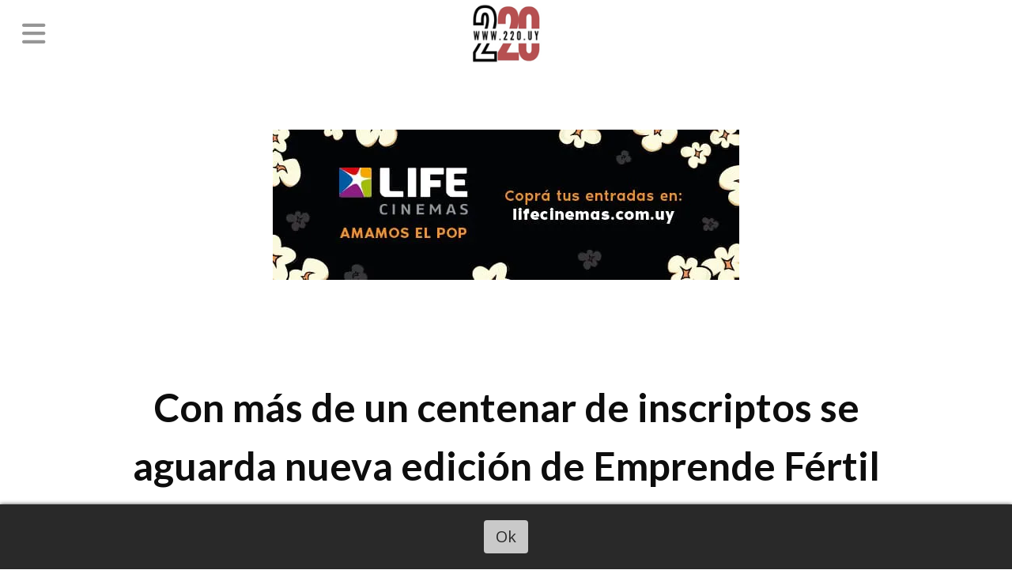

--- FILE ---
content_type: text/html; charset=utf-8
request_url: https://220.uy/contenido/24118/con-mas-de-un-centenar-de-inscriptos-se-aguarda-nueva-edicion-de-emprende-fertil
body_size: 13471
content:
<!DOCTYPE html><html lang="es"><head><title>Con más de un centenar de inscriptos se aguarda nueva edición de Emprende Fértil</title><meta name="description" content="Al igual que en ediciones anteriores, están previstos talleres y charlas de diferentes temas que aporten herramientas a los participantes para el fortalecimiento de su emprendimiento."><meta http-equiv="X-UA-Compatible" content="IE=edge"><meta property="fb:app_id" content="1297618093616902"><meta charset="utf-8"><meta name="viewport" content="width=device-width,minimum-scale=1,initial-scale=1"><link rel="canonical" href="https://220.uy/contenido/24118/con-mas-de-un-centenar-de-inscriptos-se-aguarda-nueva-edicion-de-emprende-fertil"><meta property="og:type" content="article"><meta property="og:site_name" content="220 Portal de Noticias"><meta property="og:title" content="Con más de un centenar de inscriptos se aguarda nueva edición de Emprende Fértil"><meta property="og:description" content="Al igual que en ediciones anteriores, están previstos talleres y charlas de diferentes temas que aporten herramientas a los participantes para el fortalecimiento de su emprendimiento."><meta property="og:url" content="https://220.uy/contenido/24118/con-mas-de-un-centenar-de-inscriptos-se-aguarda-nueva-edicion-de-emprende-fertil"><meta property="og:ttl" content="2419200"><meta property="og:image" content="https://220.uy/download/multimedia.normal.958f6c40585155fd.ZW1wcmVuZGUgZmVydGlsICgxMClfbm9ybWFsLndlYnA%3D.webp"><meta property="og:image:width" content="1152"><meta property="og:image:height" content="768"><meta name="twitter:image" content="https://220.uy/download/multimedia.normal.958f6c40585155fd.ZW1wcmVuZGUgZmVydGlsICgxMClfbm9ybWFsLndlYnA%3D.webp"><meta property="article:published_time" content="2023-11-29T17:38-03"><meta property="article:modified_time" content="2023-11-29T18:15-03"><meta property="article:section" content="Actualidad"><meta property="article:tag" content="Con más de un centenar de inscriptos se aguarda nueva edición de Emprende Fértil | Al igual que en ediciones anteriores, están previstos talleres y charlas de diferentes temas que aporten herramientas a los participantes para el fortalecimiento de su emprendimiento."><meta name="twitter:card" content="summary_large_image"><meta name="twitter:title" content="Con más de un centenar de inscriptos se aguarda nueva edición de Emprende Fértil"><meta name="twitter:description" content="Al igual que en ediciones anteriores, están previstos talleres y charlas de diferentes temas que aporten herramientas a los participantes para el fortalecimiento de su emprendimiento."><script type="application/ld+json">{"@context":"http://schema.org","@type":"Article","url":"https://220.uy/contenido/24118/con-mas-de-un-centenar-de-inscriptos-se-aguarda-nueva-edicion-de-emprende-fertil","mainEntityOfPage":"https://220.uy/contenido/24118/con-mas-de-un-centenar-de-inscriptos-se-aguarda-nueva-edicion-de-emprende-fertil","name":"Con m\u00e1s de un centenar de inscriptos se aguarda nueva edici\u00f3n de Emprende F\u00e9rtil","headline":"Con m\u00e1s de un centenar de inscriptos se aguarda nueva edici\u00f3n de Emprende F\u00e9rtil","description":"Al igual que en ediciones anteriores, est\u00e1n previstos talleres y charlas de diferentes temas que aporten herramientas a los participantes para el fortalecimiento de su emprendimiento.","articleSection":"Actualidad","datePublished":"2023-11-29T17:38","dateModified":"2023-11-29T18:15","image":"https://220.uy/download/multimedia.normal.958f6c40585155fd.ZW1wcmVuZGUgZmVydGlsICgxMClfbm9ybWFsLndlYnA%3D.webp","publisher":{"@context":"http://schema.org","@type":"Organization","name":"220 Portal de Noticias","url":"https://220.uy/","logo":{"@type":"ImageObject","url":"https://220.uy/static/custom/logo-grande.jpg?t=2026-01-02+03%3A00%3A04.750058"}},"author":{"@type":"Person","name":"Redacci\u00f3n 220.UY","url":"/usuario/4/redaccion-220uy"}}</script><meta name="generator" content="Medios CMS"><link rel="dns-prefetch" href="https://fonts.googleapis.com"><link rel="preconnect" href="https://fonts.googleapis.com" crossorigin><link rel="shortcut icon" href="https://220.uy/static/custom/favicon.jpg?t=2026-01-02+03%3A00%3A04.750058"><link rel="apple-touch-icon" href="https://220.uy/static/custom/favicon.jpg?t=2026-01-02+03%3A00%3A04.750058"><link rel="stylesheet" href="/static/plugins/fontawesome/css/fontawesome.min.css"><link rel="stylesheet" href="/static/plugins/fontawesome/css/brands.min.css"><link rel="stylesheet" href="/static/plugins/fontawesome/css/solid.min.css"><link rel="stylesheet" href="/static/css/t_aludra/canis.css?v=25.2-beta5" id="estilo-css"><link rel="stylesheet" href="https://fonts.googleapis.com/css?family=Lato:400,700|Open+Sans:400,700&display=swap" crossorigin="anonymous" id="font-url"><style>:root { --font-family-alt: 'Lato', sans-serif; --font-family: 'Open Sans', sans-serif; } :root {--html-font-size: 20px;--main-color: #b32424; --bg-color: #ffffff; --font-color: #0d0d0d; --font-light: #969696; --bg-color-alt: #ffffff; --bg-color-light: #969696; --splash-opacity: 0.5;--splash-pointer-events: initial;--splash-align-items: center;--splash-justify-content: center;} </style><link rel="stylesheet" href="https://cdnjs.cloudflare.com/ajax/libs/photoswipe/4.1.2/photoswipe.min.css"><link rel="stylesheet" href="https://cdnjs.cloudflare.com/ajax/libs/photoswipe/4.1.2/default-skin/default-skin.min.css"><script defer src="https://cdnjs.cloudflare.com/ajax/libs/lazysizes/5.3.2/lazysizes.min.js" integrity="sha512-q583ppKrCRc7N5O0n2nzUiJ+suUv7Et1JGels4bXOaMFQcamPk9HjdUknZuuFjBNs7tsMuadge5k9RzdmO+1GQ==" crossorigin="anonymous" referrerpolicy="no-referrer"></script><script async src="https://www.googletagmanager.com/gtag/js"></script><script>window.dataLayer=window.dataLayer||[];function gtag(){dataLayer.push(arguments);};gtag('js',new Date());gtag('config','G-ETDKF070NV');gtag('config','UA-142845777-1');</script><script async crossorigin="anonymous" src="https://pagead2.googlesyndication.com/pagead/js/adsbygoogle.js?client=ca-pub-6947125566435063"></script><script async src="https://platform-api.sharethis.com/js/sharethis.js#property=5d546c524cd0540012f204d2&product=inline-share-buttons" type="text/javascript"></script><div id="fb-root"></div><script async crossorigin="anonymous" defer nonce="jPoPUZTp" src="https://connect.facebook.net/es_ES/sdk.js#xfbml=1&version=v17.0"></script><script async src="https://www.googletagmanager.com/gtag/js?id=G-J5KKH09876"></script><script>window.dataLayer=window.dataLayer||[];function gtag(){dataLayer.push(arguments);}
gtag('js',new Date());gtag('config','G-J5KKH09876');</script></head><body><div id="wrapper" class="wrapper contenido contenido noticia"><header class="header "><a class="open-nav"><i class="fa fa-bars"></i></a><div class="header__logo"><a href="/"><img class="only-desktop" src="https://220.uy/static/custom/logo.jpg?t=2026-01-02+03%3A00%3A04.750058" alt="220 Portal de Noticias"><img class="only-mobile" src="https://220.uy/static/custom/logo-movil.jpg?t=2026-01-02+03%3A00%3A04.750058" alt="220 Portal de Noticias"></a></div><div class="bloque-html"><div class="codigo-html"><div class="medios-widget script" id="1624307794575"><div class="sharethis-inline-follow-buttons"></div></div><p></p><p></p></div></div><div class="header__menu "><ul><li class="header__menu__item "><a href="http://www.220.uy" target="_blank"> Inicio </a></li><li class="header__menu__item "><a href="/categoria/3/ipsum" target> Actualidad <i class="fa fa-chevron-down"></i></a><ul><li><a href="/categoria/15/publicidad" target> Publicidad </a></li><li><a href="/categoria/14/salud" target> Salud </a></li></ul></li><li class="header__menu__item "><a href="/categoria/5/policiales" target> Policiales </a></li><li class="header__menu__item "><a href="/categoria/11/nacional" target> Nacional </a></li><li class="header__menu__item "><a href="/categoria/8/desarrollo" target> Desarrollo </a></li><li class="header__menu__item "><a href="/categoria/4/lorem" target> Política </a></li><li class="header__menu__item "><a href="/categoria/2/semper" target> Deportes </a></li><li class="header__menu__item "><a href="/categoria/12/turismo" target> Turismo </a></li><li class="header__menu__item "><a href="http://www.inumet.com.uy" target="_blank"> Pronóstico </a></li><li class="header__menu__item "><a href="/categoria/16/show" target> Show </a></li><li class="header__menu__item "><a href="None" target="_blank"> Más <i class="fa fa-chevron-down"></i></a><ul><li><a href="/categoria/1/magna" target> Eventos </a></li><li><a href="/categoria/10/reflexiones" target> Reflexiones </a></li><li><a href="/categoria/7/empresariales" target> Empresariales </a></li><li><a href="https://youtube.com/c/220UY" target="_blank"> Videos </a></li></ul></li><li class="header__menu__item "><a href="/categoria/18/columnas" target> Columnas </a></li></ul></div><section class="nav" id="nav"><a class="close-nav"><i class="fa fa-times"></i></a><div class="nav__logo"><a href="/"><img class="only-desktop" src="https://220.uy/static/custom/logo.jpg?t=2026-01-02+03%3A00%3A04.750058" alt="220 Portal de Noticias"><img class="only-mobile" src="https://220.uy/static/custom/logo-movil.jpg?t=2026-01-02+03%3A00%3A04.750058" alt="220 Portal de Noticias"></a></div><div class="menu-simple menu0"><div class="menu-simple__item "><a href="http://www.220.uy" target="_blank"> Inicio </a></div><div class="menu-simple__item subitems"><a href="/categoria/3/ipsum" target> Actualidad </a><a href="/categoria/15/publicidad" target class="menu-simple__item"> Publicidad </a><a href="/categoria/14/salud" target class="menu-simple__item"> Salud </a></div><div class="menu-simple__item "><a href="/categoria/5/policiales" target> Policiales </a></div><div class="menu-simple__item "><a href="/categoria/11/nacional" target> Nacional </a></div><div class="menu-simple__item "><a href="/categoria/8/desarrollo" target> Desarrollo </a></div><div class="menu-simple__item "><a href="/categoria/4/lorem" target> Política </a></div><div class="menu-simple__item "><a href="/categoria/2/semper" target> Deportes </a></div><div class="menu-simple__item "><a href="/categoria/12/turismo" target> Turismo </a></div><div class="menu-simple__item "><a href="http://www.inumet.com.uy" target="_blank"> Pronóstico </a></div><div class="menu-simple__item "><a href="/categoria/16/show" target> Show </a></div><div class="menu-simple__item subitems"><a href="None" target="_blank"> Más </a><a href="/categoria/1/magna" target class="menu-simple__item"> Eventos </a><a href="/categoria/10/reflexiones" target class="menu-simple__item"> Reflexiones </a><a href="/categoria/7/empresariales" target class="menu-simple__item"> Empresariales </a><a href="https://youtube.com/c/220UY" target="_blank" class="menu-simple__item"> Videos </a></div><div class="menu-simple__item "><a href="/categoria/18/columnas" target> Columnas </a></div></div><section class="bloque boletin"><div class="bloque__titulo "><a href="/newsletter">Boletín de noticias</a></div><form method="POST" class="formulario boletin__form"><p>220.UY | Más Información</p><div class="formulario__campo"><input type="email" placeholder="Email"></div><div class="formulario__campo"><button>SUSCRIBIRME YA!</button></div><div class="g-recaptcha" data-sitekey="6Ld7LPwrAAAAAG-0ZA5enjV7uzQwjJPVHgBn7ojV" data-action="suscripcion_newsletter"></div><p style="display:none;" class="boletin__mensaje"></p></form></section><div class="social-buttons"><a class="social-buttons__item facebook" href="https://www.facebook.com/220uy/" target="_blank"><i class="fa fa-brands fa-facebook"></i></a><a class="social-buttons__item twitter" href="https://twitter.com/220uy" target="_blank"><i class="fa fa-brands fa-x-twitter"></i></a><a class="social-buttons__item youtube" href="https://youtube.com/c/220UY" target="_blank"><i class="fa fa-brands fa-youtube"></i></a><a class="social-buttons__item instagram" href="https://www.instagram.com/220uy" target="_blank"><i class="fa fa-brands fa-instagram"></i></a><a class="social-buttons__item telegram" href="https://api.telegram.com/send?phone=59894080730" target="_blank"><i class="fa fa-brands fa-telegram"></i></a><a class="social-buttons__item whatsapp" href="https://api.whatsapp.com/send?phone=59894080730" target="_blank"><i class="fa fa-brands fa-whatsapp"></i></a><a class="social-buttons__item tiktok" href="https://www.tiktok.com/@220uy" target="_blank"><i class="fa fa-brands fa-tiktok"></i></a></div><div class="menu-simple menu1"><div class="menu-simple__item "><a href="/contacto" target> Contacto </a></div><div class="menu-simple__item "><a href="/historial" target> Archivo de noticias </a></div><div class="menu-simple__item "><a href="/default/contenido/12598/fuentes-rss" target> Fuentes RSS </a></div><div class="menu-simple__item "><a href="http://www.220.uy" target="_blank"> Inicio </a></div><div class="menu-simple__item "><a href="/pagina/155/quienes-somos" target> Quiénes somos </a></div><div class="menu-simple__item "><a href="/contenido/7915/220-comunicacion-y-diseno" target> 220 Comunicación y Diseño </a></div><div class="menu-simple__item "><a href="/220uy/a_default/user/login?_next=%2Fa_default%2Findex" target><i class="fa fa-fw fa-sign-in"></i> Ingresar </a></div></div><div class="datos-contacto"><div class="telefono"><i class="fa fa-phone"></i><span>wa.me/+59894080730</span></div><div class="direccion"><i class="fa fa-map-marker"></i><span>Punta del Este, Uruguay</span></div><div class="email"><i class="fa fa-envelope"></i><span><a href="/cdn-cgi/l/email-protection#d3e1e1e3a6aabeb6b7babca093b4beb2babffdb0bcbe"><span class="__cf_email__" data-cfemail="b7858587c2cedad2d3ded8c4f7d0dad6dedb99d4d8da">[email&#160;protected]</span></a></span></div></div></section></header><main class="main "><section class="principal"><div id="publi-1406" data-nombre="botones internos" class="publi publi-html C1"><div class="sharethis-inline-share-buttons"><br></div></div><div id="publi-1607" data-nombre="Life 234 interno" class="publi publi-imagen not-desktop C1"><img class="img-responsive lazyload puntero" width="350" height="350" data-url="https://www.lifecinemas.com.uy/" data-publicidad="1607" data-nombre="Life 234 interno" style="margin:0 auto" src="data:," data-src="/download/publicidades.imagxs.920b57350c3976ab.aW1hZ3hzLndlYnA=.webp"></div><div id="publi-1607" data-nombre="Life 234 interno" class="publi publi-imagen not-movil C1"><img class="img-responsive lazyload puntero" width="590" height="190" data-url="https://www.lifecinemas.com.uy/" data-publicidad="1607" data-nombre="Life 234 interno" style="margin:0 auto" src="data:," data-src="/download/publicidades.imagen.9dde30baf81bbabd.aW1hZ2VuLndlYnA=.webp"></div><div class="fullpost__encabezado "><h1 class="fullpost__titulo">Con más de un centenar de inscriptos se aguarda nueva edición de Emprende Fértil</h1><p class="fullpost__copete">Al igual que en ediciones anteriores, están previstos talleres y charlas de diferentes temas que aporten herramientas a los participantes para el fortalecimiento de su emprendimiento.</p><span class="fullpost__categoria"><a href="https://220.uy/categoria/3/actualidad">Actualidad</a></span><span class="fullpost__fecha"><span class="fecha">29/11/2023</span></span><span class="fullpost__autor"><img src="/static/img/usuario.jpg" alt="Redacción 220.UY"><a href="/usuario/4/redaccion-220uy">Redacción 220.UY</a></span></div><div class="bloque-html"><div class="codigo-html"><p>Compartir</p><div class="medios-widget script" id="1629678640457"><div class="sharethis-inline-share-buttons"></div></div><p></p></div></div></section><section class="extra1"><div class="fullpost__main   "><div id="publi-1328" data-nombre="Solanas " class="publi publi-imagen not-desktop C3"><img class="img-responsive lazyload " width="1200" height="180" data-url data-publicidad="1328" data-nombre="Solanas " style="margin:0 auto" src="data:," data-src="/download/publicidades.imagxs.8a12ccfc04b5a601.aW1hZ3hzLndlYnA=.webp"></div><div id="publi-1340" data-nombre="invencible.uy/" class="publi publi-imagen not-desktop C3"><img class="img-responsive lazyload puntero" width="590" height="160" data-url="https://www.instagram.com/invencible.uy/" data-publicidad="1340" data-nombre="invencible.uy/" style="margin:0 auto" src="data:," data-src="/download/publicidades.imagxs.aedfc52b24808d2e.aW1hZ3hzLmdpZg==.gif"></div><div id="publi-1340" data-nombre="invencible.uy/" class="publi publi-imagen not-movil C3"><img class="img-responsive lazyload puntero" width="590" height="160" data-url="https://www.instagram.com/invencible.uy/" data-publicidad="1340" data-nombre="invencible.uy/" style="margin:0 auto" src="data:," data-src="/download/publicidades.imagen.85cc939b2224d2dd.aW1hZ2VuLmdpZg==.gif"></div><div class="fullpost__imagen "><img alt="emprende fertil (10)" class="img-responsive lazyload" data-sizes="auto" data-src="/download/multimedia.normal.958f6c40585155fd.ZW1wcmVuZGUgZmVydGlsICgxMClfbm9ybWFsLndlYnA%3D.webp" data-srcset="/download/multimedia.normal.958f6c40585155fd.ZW1wcmVuZGUgZmVydGlsICgxMClfbm9ybWFsLndlYnA%3D.webp 1152w, /download/multimedia.miniatura.965ef5f655c7b3b5.ZW1wcmVuZGUgZmVydGlsICgxMClfbWluaWF0dXJhLndlYnA%3D.webp 400w" height="768" src="data:," width="1152"></div><div id="publi-1368" data-nombre="Banner Enjoy HOR" class="publi publi-imagen not-desktop C4"><img class="img-responsive lazyload puntero" width="590" height="160" data-url="https://enjoypuntadeleste.uy/" data-publicidad="1368" data-nombre="Banner Enjoy HOR" style="margin:0 auto" src="data:," data-src="/download/publicidades.imagxs.ac16a462bbb1fa30.aW1hZ3hzLmdpZg==.gif"></div><div id="publi-1368" data-nombre="Banner Enjoy HOR" class="publi publi-imagen not-movil C4"><img class="img-responsive lazyload puntero" width="590" height="160" data-url="https://enjoypuntadeleste.uy/" data-publicidad="1368" data-nombre="Banner Enjoy HOR" style="margin:0 auto" src="data:," data-src="/download/publicidades.imagen.961a020a55595596.aW1hZ2VuLmdpZg==.gif"></div><div id="publi-1621" data-nombre="Intendencia Mald OCT25" class="publi publi-imagen not-desktop C4"><img class="img-responsive lazyload puntero" width="340" height="90" data-url="https://maldonado.gub.uy/" data-publicidad="1621" data-nombre="Intendencia Mald OCT25" style="margin:0 auto" src="data:," data-src="/download/publicidades.imagxs.9dc58f9ffc305683.aW1hZ3hzLmdpZg==.gif"></div><div id="publi-1621" data-nombre="Intendencia Mald OCT25" class="publi publi-imagen not-movil C4"><img class="img-responsive lazyload puntero" width="1000" height="100" data-url="https://maldonado.gub.uy/" data-publicidad="1621" data-nombre="Intendencia Mald OCT25" style="margin:0 auto" src="data:," data-src="/download/publicidades.imagen.a49d5c91ff27f0bc.aW1hZ2VuLmdpZg==.gif"></div><div class="fullpost__cuerpo"><p>El Dpto. de Desarrollo de la Intendencia de Soriano confirm&oacute; que ya van 147 inscriptos en diferentes rubros de varias localidades del departamento para la expoferia Emprende F&eacute;rtil 2023, a realizarse del 15 al domingo 17 de diciembre.</p><div id="publi-1319" data-nombre="Testagrosa" class="publi publi-imagen not-desktop C5"><img class="img-responsive lazyload puntero" width="590" height="224" data-url="https://www.instagram.com/tgm_aluminio?igsh=MWEwcWMxcGo3endkaA==" data-publicidad="1319" data-nombre="Testagrosa" style="margin:0 auto" src="data:," data-src="/download/publicidades.imagxs.bc7162dd8732e8d6.aW1hZ3hzLmdpZg==.gif"></div><div id="publi-1319" data-nombre="Testagrosa" class="publi publi-imagen not-movil C5"><img class="img-responsive lazyload puntero" width="590" height="224" data-url="https://www.instagram.com/tgm_aluminio?igsh=MWEwcWMxcGo3endkaA==" data-publicidad="1319" data-nombre="Testagrosa" style="margin:0 auto" src="data:," data-src="/download/publicidades.imagen.9a78fb28aa4a9162.aW1hZ2VuLmdpZg==.gif"></div><div id="publi-1410" data-nombre="arriba la mañana 959" class="publi publi-imagen not-desktop C5"><img class="img-responsive lazyload puntero" width="300" height="300" data-url="https://www.instagram.com/arribapunta?igsh=MTY2ejNhN21sMGR5eg==" data-publicidad="1410" data-nombre="arriba la mañana 959" style="margin:0 auto" src="data:," data-src="/download/publicidades.imagxs.88181bf03c0e82a5.aW1hZ3hzLndlYnA=.webp"></div><div id="publi-1410" data-nombre="arriba la mañana 959" class="publi publi-imagen not-movil C5"><img class="img-responsive lazyload puntero" width="300" height="300" data-url="https://www.instagram.com/arribapunta?igsh=MTY2ejNhN21sMGR5eg==" data-publicidad="1410" data-nombre="arriba la mañana 959" style="margin:0 auto" src="data:," data-src="/download/publicidades.imagen.9463ebdb6e583503.aW1hZ2VuLndlYnA=.webp"></div><div id="publi-1014" data-nombre="Solanas AVISO INTERNO SET22" class="publi publi-imagen not-desktop C5"><img class="img-responsive lazyload puntero" width="590" height="160" data-url="http://www.solanasvacation.com.uy/" data-publicidad="1014" data-nombre="Solanas AVISO INTERNO SET22" style="margin:0 auto" src="data:," data-src="/download/publicidades.imagxs.529de0b5-8955-4505-a60a-fb4e24858643.webp"></div><div id="publi-1014" data-nombre="Solanas AVISO INTERNO SET22" class="publi publi-imagen not-movil C5"><img class="img-responsive lazyload puntero" width="590" height="160" data-url="http://www.solanasvacation.com.uy/" data-publicidad="1014" data-nombre="Solanas AVISO INTERNO SET22" style="margin:0 auto" src="data:," data-src="/download/publicidades.imagen.ae99c50078c07bcb.696d6167656e2e77656270.webp"></div><p>Asimismo, se informa que contin&uacute;an abiertas las inscripciones para emprendedores, al tiempo que hasta el viernes 8 de diciembre est&aacute;n abiertas las inscripciones para interesados en formar parte de los espect&aacute;culos musicales y art&iacute;sticos que se presentar&aacute;n en el escenario.&nbsp;</p><p>Los interesados podr&aacute;n inscribirse y realizar consultas en oficina del Dpto. de Desarrollo en el Palacio Municipal, as&iacute; como en Municipios y Juntas Locales.</p><p>Al igual que en ediciones anteriores, est&aacute;n previstos talleres y charlas de diferentes temas que aporten herramientas a los participantes para el fortalecimiento de su emprendimiento.&nbsp;</p><p>En ese sentido, se realiz&oacute; el 1er. taller con muy buena asistencia, habiendo sido impartido por el equipo t&eacute;cnico de Seillin abordando temas vinculados a ventas, puesta en valor y canales de comercializaci&oacute;n.</p><p>Finalmente, se prev&eacute; el Taller interactivo de Peluquer&iacute;a Pr&aacute;ctica a cargo del estilista local Pedro Recalde, el d&iacute;a lunes 18 de diciembre en Sala Multimedia de biblioteca &ldquo;Eusebio Gim&eacute;nez&rdquo;, donde se tratar&aacute;n temas como conceptos y t&eacute;cnicas de corte y color, as&iacute; como conceptos comerciales.</p><p>Esta actividad est&aacute; dirigida a profesionales en el &aacute;rea peluquer&iacute;a, docentes y estudiantes de Curso Capilar de UTU, Escuela del Hogar y otros institutos.</p></div><div class="bloque-html"><div class="codigo-html"><p></p><div class="medios-widget script" id="1629678661821"><div class="sharethis-inline-share-buttons"></div></div><p></p><div class="medios-widget script" id="1714743656655"><blockquote cite="https://www.tiktok.com/@220uy" class="tiktok-embed" data-embed-type="creator" data-unique-id="220uy" style="max-width: 380px; min-width: 288px;"><section><a href="https://www.tiktok.com/@220uy?refer=creator_embed" rel="noopener" target="_blank">@220uy</a></section></blockquote><script data-cfasync="false" src="/cdn-cgi/scripts/5c5dd728/cloudflare-static/email-decode.min.js"></script><script async src="https://www.tiktok.com/embed.js"></script></div><p><img alt="banner Junta Soriano 2341234" class="img-responsive lazyload" data-alto-grande="396" data-ancho-grande="1584" data-src="/download/multimedia.normal.96fde0e95d3815d1.bm9ybWFsLndlYnA%3D.webp" data-srcset="/download/multimedia.normal.96fde0e95d3815d1.bm9ybWFsLndlYnA%3D.webp 1000w, /download/multimedia.grande.8846b5939aa8b702.Z3JhbmRlLndlYnA%3D.webp 1584w, /download/multimedia.miniatura.8dfee79810fd3bc5.bWluaWF0dXJhLndlYnA%3D.webp 400w" height="132" src="data:," width="527"></p><p></p><p>&nbsp;</p><p></p><p></p><p></p></div></div><div class="fullpost__share-post widget-share-post share_post "><a class="share_post__item facebook" href="https://www.facebook.com/sharer/sharer.php?u=https://220.uy/contenido/24118/con-mas-de-un-centenar-de-inscriptos-se-aguarda-nueva-edicion-de-emprende-fertil" target="_blank"><i class="fa fa-fw fa-lg fa-brands fa-facebook"></i></a><a class="share_post__item twitter" href="https://twitter.com/intent/tweet?url=https://220.uy/contenido/24118/con-mas-de-un-centenar-de-inscriptos-se-aguarda-nueva-edicion-de-emprende-fertil&text=Con%20m%C3%A1s%20de%20un%20centenar%20de%20inscriptos%20se%20aguarda%20nueva%20edici%C3%B3n%20de%20Emprende%20F%C3%A9rtil" target="_blank"><i class="fa fa-fw fa-lg fa-brands fa-x-twitter"></i></a><a class="share_post__item whatsapp" href="https://api.whatsapp.com/send?text=Con más de un centenar de inscriptos se aguarda nueva edición de Emprende Fértil+https://220.uy/contenido/24118/con-mas-de-un-centenar-de-inscriptos-se-aguarda-nueva-edicion-de-emprende-fertil" target="_blank"><i class="fa fa-fw fa-lg fa-brands fa-whatsapp"></i></a><a class="share_post__item telegram" href="https://t.me/share/url?url=https://220.uy/contenido/24118/con-mas-de-un-centenar-de-inscriptos-se-aguarda-nueva-edicion-de-emprende-fertil&text=Con más de un centenar de inscriptos se aguarda nueva edición de Emprende Fértil" target="_blank"><i class="fa fa-fw fa-lg fa-brands fa-telegram"></i></a><a class="share_post__item mobile" onclick="mobile_share('https://220.uy/contenido/24118/con-mas-de-un-centenar-de-inscriptos-se-aguarda-nueva-edicion-de-emprende-fertil', 'Con más de un centenar de inscriptos se aguarda nueva edición de Emprende Fértil')"><i class="fa fa-fw fa-lg fa-share-alt"></i></a><script>function mobile_share(url,title){if(navigator.share){navigator.share({title:title,url:url}).catch((error)=>console.log('Error sharing',error));}else{console.log('LOG: navigator.share not available');return false;}}</script></div><div id="publi-1115" data-nombre="Dental CARE 4323" class="publi publi-imagen not-desktop C6"><img class="img-responsive lazyload puntero" width="350" height="400" data-url="https://instagram.com/dentalcarepunta?igshid=MzRlODBiNWFlZA==" data-publicidad="1115" data-nombre="Dental CARE 4323" style="margin:0 auto" src="data:," data-src="/download/publicidades.imagxs.61f32367-965f-4067-bde4-3bbc1b08c0e2.gif"></div><div id="publi-1115" data-nombre="Dental CARE 4323" class="publi publi-imagen not-movil C6"><img class="img-responsive lazyload puntero" width="350" height="400" data-url="https://instagram.com/dentalcarepunta?igshid=MzRlODBiNWFlZA==" data-publicidad="1115" data-nombre="Dental CARE 4323" style="margin:0 auto" src="data:," data-src="/download/publicidades.imagen.91c31fba49ca7361.aW1hZ2VuLmdpZg==.gif"></div><div id="publi-1575" data-nombre="avisos google2 " class="publi publi-html C6"><script async src="https://pagead2.googlesyndication.com/pagead/js/adsbygoogle.js?client=ca-pub-6947125566435063" crossorigin="anonymous"></script><ins class="adsbygoogle" style="display:block; text-align:center;" data-ad-layout="in-article" data-ad-format="fluid" data-ad-client="ca-pub-6947125566435063" data-ad-slot="2088897660"></ins><script>(adsbygoogle=window.adsbygoogle||[]).push({});</script></div><div class="comentarios fullpost__comentarios" id="contenedor-comentarios"><form action="javascript:void(0);" style="display:block; margin:2em auto; max-width:100%; text-align:center;"><button class="ver-comentarios" style="display:block; margin:2em auto; width:auto;">Ver comentarios</button></form></div><div id="publi-1288" data-nombre="Empanadas 2" class="publi publi-imagen not-desktop C7"><img class="img-responsive lazyload puntero" width="438" height="464" data-url="https://instagram.com/calentitas.empanadas" data-publicidad="1288" data-nombre="Empanadas 2" style="margin:0 auto" src="data:," data-src="/download/publicidades.imagxs.8db458260809f7fb.aW1hZ3hzLndlYnA=.webp"></div><div id="publi-1288" data-nombre="Empanadas 2" class="publi publi-imagen not-movil C7"><img class="img-responsive lazyload puntero" width="438" height="464" data-url="https://instagram.com/calentitas.empanadas" data-publicidad="1288" data-nombre="Empanadas 2" style="margin:0 auto" src="data:," data-src="/download/publicidades.imagen.a9d93216db230525.aW1hZ2VuLndlYnA=.webp"></div><div class="bloque-html"><div class="codigo-html"><p><a href="https://es-la.facebook.com/cv10mercedes/" rel="noopener" target="_blank"></a></p><div class="medios-widget script" id="1625150547386"><script async src="https://pagead2.googlesyndication.com/pagead/js/adsbygoogle.js"></script> <ins class="adsbygoogle" data-ad-client="ca-pub-6947125566435063" data-ad-format="auto" data-ad-slot="9942529230" data-full-width-responsive="true" style="display: block;"></ins><script>(adsbygoogle=window.adsbygoogle||[]).push({});</script></div></div></div></div></section><section class="extra2"><section class="bloque relacionados cant12"><div class="bloque__titulo ">Te puede interesar</div><div class="bloque__lista"><article class="post post__noticia "><a class="post__imagen autoratio" href="/contenido/28842/punta-del-este-international-college-abre-su-verano-con-actividades-educativas-y"><img alt="IMG-20251230-WA0016" class="img-responsive lazyload" data-alto-grande="3840" data-ancho-grande="5120" data-sizes="auto" data-src="/download/multimedia.normal.812551fcea939fd9.bm9ybWFsLndlYnA%3D.webp" data-srcset="/download/multimedia.normal.812551fcea939fd9.bm9ybWFsLndlYnA%3D.webp 1000w, /download/multimedia.grande.8cf5f8674538333f.Z3JhbmRlLndlYnA%3D.webp 5120w, /download/multimedia.miniatura.9c053c1f05597927.bWluaWF0dXJhLndlYnA%3D.webp 400w" height="750" src="data:," width="1000"></a><div class="post__datos"><h2 class="post__titulo"><a href="/contenido/28842/punta-del-este-international-college-abre-su-verano-con-actividades-educativas-y">Punta del Este: International College abre su verano con actividades educativas y recreativas para todos los niños y adolescentes</a></h2><div class="post__autor"><span class="autor__nombre">Redacción 220.UY</span></div><a href="https://220.uy/categoria/3/actualidad" class="post__categoria">Actualidad</a><span class="post__fecha"><span class="fecha"><span class="fecha">01/01/2026</span></span></span></div><p class="post__detalle"></p></article><article class="post post__noticia "><a class="post__imagen autoratio" href="/contenido/28832/cierre-temporal-del-ascenso-al-cerro-pan-de-azucar"><img alt="reserva de pan de azucar ecfa (35)" class="img-responsive lazyload" data-sizes="auto" data-src="/download/multimedia.normal.9ded6fe238becfa9.bm9ybWFsLndlYnA%3D.webp" data-srcset="/download/multimedia.normal.9ded6fe238becfa9.bm9ybWFsLndlYnA%3D.webp 1280w, /download/multimedia.miniatura.ab9c8b2a0e580167.bWluaWF0dXJhLndlYnA%3D.webp 400w" height="868" src="data:," width="1280"></a><div class="post__datos"><h2 class="post__titulo"><a href="/contenido/28832/cierre-temporal-del-ascenso-al-cerro-pan-de-azucar">Cierre temporal del ascenso al Cerro Pan de Azúcar</a></h2><div class="post__autor"><span class="autor__nombre">Redacción 220.UY</span></div><a href="https://220.uy/categoria/3/actualidad" class="post__categoria">Actualidad</a><span class="post__fecha"><span class="fecha"><span class="fecha">30/12/2025</span></span></span></div><p class="post__detalle">La Estación de Cría de Fauna Autóctona (ECFA) informó que, debido a la ola de calor que afecta a la región, se resolvió el cierre temporal del ascenso al Cerro Pan de Azúcar. La medida fue adoptada por el Cuerpo Nacional de Bomberos, en coordinación con la Intendencia de Maldonado -a través del Departamento de Gestión Ambiental y la Dirección de la Reserva-, con el objetivo de prevenir incendios forestales y proteger la seguridad de las personas y del área natural.</p></article><article class="post post__noticia "><a class="post__imagen autoratio" href="/contenido/28814/fresh-market-inaugura-un-nuevo-local-en-solanas-y-continua-consolidando-su-expan"><img alt="Screenshot_2025-12-17-00-35-40-930_com.mi.globalbrowser-edit" class="img-responsive lazyload" data-alto-grande="1086" data-ancho-grande="2070" data-sizes="auto" data-src="/download/multimedia.normal.a430361254e4de21.bm9ybWFsLndlYnA%3D.webp" data-srcset="/download/multimedia.normal.a430361254e4de21.bm9ybWFsLndlYnA%3D.webp 1000w, /download/multimedia.grande.8eb1f93a4b3e9c70.Z3JhbmRlLndlYnA%3D.webp 2070w, /download/multimedia.miniatura.957d600e7ebbf2d9.bWluaWF0dXJhLndlYnA%3D.webp 400w" height="525" src="data:," width="1000"></a><div class="post__datos"><h2 class="post__titulo"><a href="/contenido/28814/fresh-market-inaugura-un-nuevo-local-en-solanas-y-continua-consolidando-su-expan">Fresh Market inaugura un nuevo local en Solanas y  continúa consolidando su expansión</a></h2><div class="post__autor"><span class="autor__nombre">Redacción 220.UY</span></div><a href="https://220.uy/categoria/3/actualidad" class="post__categoria">Actualidad</a><span class="post__fecha"><span class="fecha"><span class="fecha">17/12/2025</span></span></span></div><p class="post__detalle"></p></article><article class="post post__noticia "><a class="post__imagen autoratio" href="/contenido/28808/mvot-asignara-750-cupos-para-la-construccion-de-viviendas-cooperativas"><img alt="sorteo viviendas 324123" class="img-responsive lazyload" data-sizes="auto" data-src="/download/multimedia.normal.9273f4da4a716587.bm9ybWFsLndlYnA%3D.webp" data-srcset="/download/multimedia.normal.9273f4da4a716587.bm9ybWFsLndlYnA%3D.webp 945w, /download/multimedia.miniatura.873377bbc9e2d20e.bWluaWF0dXJhLndlYnA%3D.webp 400w" height="629" src="data:," width="945"></a><div class="post__datos"><h2 class="post__titulo"><a href="/contenido/28808/mvot-asignara-750-cupos-para-la-construccion-de-viviendas-cooperativas">MVOT asignará 750 cupos para la construcción de viviendas cooperativas</a></h2><div class="post__autor"><span class="autor__nombre">Redacción 220.UY</span></div><a href="https://220.uy/categoria/3/actualidad" class="post__categoria">Actualidad</a><span class="post__fecha"><span class="fecha"><span class="fecha">14/12/2025</span></span></span></div><p class="post__detalle"></p></article><article class="post post__noticia "><a class="post__imagen autoratio" href="/contenido/28806/punta-del-este-peninsula-prepara-la-circulacion-del-verano-y-evaluo-relacionamie"><img alt="punta del este 2432" class="img-responsive lazyload" data-alto-grande="1080" data-ancho-grande="1720" data-sizes="auto" data-src="/download/multimedia.normal.9239c3656c7003a4.bm9ybWFsLndlYnA%3D.webp" data-srcset="/download/multimedia.normal.9239c3656c7003a4.bm9ybWFsLndlYnA%3D.webp 1000w, /download/multimedia.grande.acbafc8cd339c2a9.Z3JhbmRlLndlYnA%3D.webp 1720w, /download/multimedia.miniatura.817b3b074aba2145.bWluaWF0dXJhLndlYnA%3D.webp 400w" height="628" src="data:," width="1000"></a><div class="post__datos"><h2 class="post__titulo"><a href="/contenido/28806/punta-del-este-peninsula-prepara-la-circulacion-del-verano-y-evaluo-relacionamie">Punta del Este: Península prepara la circulación del verano y evaluó relacionamiento comunitario</a></h2><div class="post__autor"><span class="autor__nombre">Redacción 220.UY</span></div><a href="https://220.uy/categoria/3/actualidad" class="post__categoria">Actualidad</a><span class="post__fecha"><span class="fecha"><span class="fecha">11/12/2025</span></span></span></div><p class="post__detalle">En sesión del Municipio de Punta del Este el alcalde Javier Carballal y concejales recibieron al director de Movilidad de la intendencia, Juan Pígola y su equipo técnico.</p></article><article class="post post__noticia "><a class="post__imagen autoratio" href="/contenido/28800/maldonado-intendencia-recordo-veda-de-obras-durante-la-temporada-20252026-para-a"><img alt="obras Maldonado 34321" class="img-responsive lazyload" data-sizes="auto" data-src="/download/multimedia.normal.99b87f7de105da87.bm9ybWFsLndlYnA%3D.webp" data-srcset="/download/multimedia.normal.99b87f7de105da87.bm9ybWFsLndlYnA%3D.webp 1280w, /download/multimedia.miniatura.960e911f078d6b6e.bWluaWF0dXJhLndlYnA%3D.webp 400w" height="721" src="data:," width="1280"></a><div class="post__datos"><h2 class="post__titulo"><a href="/contenido/28800/maldonado-intendencia-recordo-veda-de-obras-durante-la-temporada-20252026-para-a">Maldonado: Intendencia recordó veda de obras durante la temporada 2025/2026 para asegurar la convivencia y el normal desarrollo turístico</a></h2><div class="post__autor"><span class="autor__nombre">Redacción 220.UY</span></div><a href="https://220.uy/categoria/3/actualidad" class="post__categoria">Actualidad</a><span class="post__fecha"><span class="fecha"><span class="fecha">09/12/2025</span></span></span></div><p class="post__detalle">La medida regirá desde el 15 de diciembre de 2025 hasta el 2 de marzo de 2026, abarcando las ciudades de Maldonado, Punta del Este y Piriápolis, así como los balnearios y urbanizaciones costeras de Solís, Las Flores, Playa Verde, Playa Hermosa, Playa Grande, Punta Fría, San Francisco, Punta Colorada, Punta Negra, La Barra, Manantiales, El Chorro, Punta de Piedras, Buenos Aires, Santa Mónica, La Juanita y Faro de José Ignacio.</p></article><article class="post post__noticia "><a class="post__imagen autoratio" href="/contenido/28799/calendario-2026-las-clases-comienzan-el-2-de-marzo-y-hay-cambios-en-las-vacacion"><img alt="liceo sin clases (2)" class="img-responsive lazyload" data-sizes="auto" data-src="/download/multimedia.normal.bf5c74762bd47462.bm9ybWFsLndlYnA%3D.webp" data-srcset="/download/multimedia.normal.bf5c74762bd47462.bm9ybWFsLndlYnA%3D.webp 1000w, /download/multimedia.miniatura.ae873620fa2b7dd2.bWluaWF0dXJhLndlYnA%3D.webp 400w" height="750" src="data:," width="1000"></a><div class="post__datos"><h2 class="post__titulo"><a href="/contenido/28799/calendario-2026-las-clases-comienzan-el-2-de-marzo-y-hay-cambios-en-las-vacacion">Calendario 2026: las clases comienzan el 2 de marzo y hay cambios en las vacaciones</a></h2><div class="post__autor"><span class="autor__nombre">Redacción 220.UY</span></div><a href="https://220.uy/categoria/3/actualidad" class="post__categoria">Actualidad</a><span class="post__fecha"><span class="fecha"><span class="fecha">09/12/2025</span></span></span></div><p class="post__detalle">La Administración Nacional de Educación Pública (ANEP), además de fijar la fecha de inicio de cursos, definió un nuevo esquema de vacaciones que incluye una semana completa de descanso en setiembre. El titular del organismo, Pablo Caggiani, detalló la redistribución de recesos y adelantó más actividades educativas durante el verano.</p></article><article class="post post__noticia "><a class="post__imagen autoratio" href="/contenido/28798/tomas-bartesaghi-dirigira-la-propuesta-gastronomica-del-serena-hotel-y-del-nuevo"><img alt="IMG-20251205-WA0074" class="img-responsive lazyload" data-sizes="auto" data-src="/download/multimedia.normal.93bdf78bb3f4fdf1.bm9ybWFsLndlYnA%3D.webp" data-srcset="/download/multimedia.normal.93bdf78bb3f4fdf1.bm9ybWFsLndlYnA%3D.webp 1200w, /download/multimedia.miniatura.8d98673be928725e.bWluaWF0dXJhLndlYnA%3D.webp 300w" height="1200" src="data:," width="1200"></a><div class="post__datos"><h2 class="post__titulo"><a href="/contenido/28798/tomas-bartesaghi-dirigira-la-propuesta-gastronomica-del-serena-hotel-y-del-nuevo">Tomás Bartesaghi dirigirá la propuesta gastronómica del Serena Hotel y  del nuevo Maleza Beach Club en Punta del Este</a></h2><div class="post__autor"><span class="autor__nombre">Redacción 220.UY</span></div><a href="https://220.uy/categoria/3/actualidad" class="post__categoria">Actualidad</a><span class="post__fecha"><span class="fecha"><span class="fecha">09/12/2025</span></span></span></div><p class="post__detalle">Con una trayectoria consolidada, el chef liderará una propuesta que apuesta por permanecer  y crecer en Maldonado.</p></article><article class="post post__noticia "><a class="post__imagen autoratio" href="/contenido/28796/maldonado-abella-encabezo-ultimo-gabinete-del-ano-y-destaco-puesta-en-marcha-del"><img alt="WhatsApp Image 2025-12-08 at 09.45.25" class="img-responsive lazyload" data-alto-grande="1365" data-ancho-grande="2048" data-sizes="auto" data-src="/download/multimedia.normal.83b72e41507295ae.bm9ybWFsLndlYnA%3D.webp" data-srcset="/download/multimedia.normal.83b72e41507295ae.bm9ybWFsLndlYnA%3D.webp 1000w, /download/multimedia.grande.b52a3be8f6cc16eb.Z3JhbmRlLndlYnA%3D.webp 2048w, /download/multimedia.miniatura.b662075a4f6471fa.bWluaWF0dXJhLndlYnA%3D.webp 400w" height="667" src="data:," width="1000"></a><div class="post__datos"><h2 class="post__titulo"><a href="/contenido/28796/maldonado-abella-encabezo-ultimo-gabinete-del-ano-y-destaco-puesta-en-marcha-del">Maldonado: Abella encabezó último gabinete del año y destacó puesta en marcha del gobierno</a></h2><div class="post__autor"><span class="autor__nombre">Redacción 220.UY</span></div><a href="https://220.uy/categoria/3/actualidad" class="post__categoria">Actualidad</a><span class="post__fecha"><span class="fecha"><span class="fecha">08/12/2025</span></span></span></div><p class="post__detalle">Al finalizar “Escuchamos” esta modalidad a la que se comprometió en campaña electoral para llevar adelante un mano a mano con la gente, el intendente se reunió con su equipo.</p></article><article class="post post__noticia "><a class="post__imagen autoratio" href="/contenido/28772/se-inauguro-el-tan-ansiado-tomografo-en-el-hospital-de-mercedes"><img alt="FB_IMG_1764469907945" class="img-responsive lazyload" data-alto-grande="1200" data-ancho-grande="1600" data-sizes="auto" data-src="/download/multimedia.normal.a8ec61d0911cba91.bm9ybWFsLndlYnA%3D.webp" data-srcset="/download/multimedia.normal.a8ec61d0911cba91.bm9ybWFsLndlYnA%3D.webp 1000w, /download/multimedia.grande.a2163d259bdb85a3.Z3JhbmRlLndlYnA%3D.webp 1600w, /download/multimedia.miniatura.99f47fdcc502a5eb.bWluaWF0dXJhLndlYnA%3D.webp 400w" height="750" src="data:," width="1000"></a><div class="post__datos"><h2 class="post__titulo"><a href="/contenido/28772/se-inauguro-el-tan-ansiado-tomografo-en-el-hospital-de-mercedes">Se inauguró el tan ansiado tomógrafo en el Hospital de Mercedes</a></h2><div class="post__autor"><span class="autor__nombre">Redacción 220.UY</span></div><a href="https://220.uy/categoria/3/actualidad" class="post__categoria">Actualidad</a><span class="post__fecha"><span class="fecha"><span class="fecha">29/11/2025</span></span></span></div><p class="post__detalle"></p></article><article class="post post__noticia "><a class="post__imagen autoratio" href="/contenido/28766/en-el-lanzamiento-oficial-del-verano-abella-destaco-el-potencial-de-una-temporad"><img alt="IMG-20251128-WA0106" class="img-responsive lazyload" data-alto-grande="1200" data-ancho-grande="1600" data-sizes="auto" data-src="/download/multimedia.normal.9d835d089b2b8afa.bm9ybWFsLndlYnA%3D.webp" data-srcset="/download/multimedia.normal.9d835d089b2b8afa.bm9ybWFsLndlYnA%3D.webp 1000w, /download/multimedia.grande.87395bd722b7fa85.Z3JhbmRlLndlYnA%3D.webp 1600w, /download/multimedia.miniatura.a74e411cea27c31c.bWluaWF0dXJhLndlYnA%3D.webp 400w" height="750" src="data:," width="1000"></a><div class="post__datos"><h2 class="post__titulo"><a href="/contenido/28766/en-el-lanzamiento-oficial-del-verano-abella-destaco-el-potencial-de-una-temporad">En el lanzamiento oficial del verano: Abella destacó el potencial de una “temporada larga y récord”</a></h2><div class="post__autor"><span class="autor__nombre">Redacción 220.UY</span></div><a href="https://220.uy/categoria/3/actualidad" class="post__categoria">Actualidad</a><span class="post__fecha"><span class="fecha"><span class="fecha">28/11/2025</span></span></span></div><p class="post__detalle"></p></article><article class="post post__noticia "><a class="post__imagen autoratio" href="/contenido/28763/presentaron-cuatro-nuevos-omnibus-electricos-en-maldonado"><img alt="de478546-833d-4229-92fb-af6f7f33590b" class="img-responsive lazyload" data-alto-grande="1200" data-ancho-grande="1600" data-sizes="auto" data-src="/download/multimedia.normal.bcf3edcf1ddfe6d1.bm9ybWFsLndlYnA%3D.webp" data-srcset="/download/multimedia.normal.bcf3edcf1ddfe6d1.bm9ybWFsLndlYnA%3D.webp 1000w, /download/multimedia.grande.9059d82985b87664.Z3JhbmRlLndlYnA%3D.webp 1600w, /download/multimedia.miniatura.9fce4af690dbd824.bWluaWF0dXJhLndlYnA%3D.webp 400w" height="750" src="data:," width="1000"></a><div class="post__datos"><h2 class="post__titulo"><a href="/contenido/28763/presentaron-cuatro-nuevos-omnibus-electricos-en-maldonado">Presentaron cuatro nuevos ómnibus eléctricos en Maldonado</a></h2><div class="post__autor"><span class="autor__nombre">Redacción 220.UY</span></div><a href="https://220.uy/categoria/3/actualidad" class="post__categoria">Actualidad</a><span class="post__fecha"><span class="fecha"><span class="fecha">25/11/2025</span></span></span></div><p class="post__detalle"></p></article></div></section><div id="publi-1425" data-nombre="google6" class="publi publi-html C8"><script async src="https://pagead2.googlesyndication.com/pagead/js/adsbygoogle.js?client=ca-pub-6947125566435063" crossorigin="anonymous"></script><ins class="adsbygoogle" style="display:inline-block;width:360px;height:90px" data-ad-client="ca-pub-6947125566435063" data-ad-slot="9950635227"></ins><script>(adsbygoogle=window.adsbygoogle||[]).push({});</script></div></section><section class="aside"><div id="publi-301" data-nombre="DLUXE interior noticia 243" class="publi publi-imagen not-desktop C10"><img class="img-responsive lazyload puntero" width="400" height="400" data-url="https://api.whatsapp.com/send?phone=59898452960" data-publicidad="301" data-nombre="DLUXE interior noticia 243" style="margin:0 auto" src="data:," data-src="/download/publicidades.imagxs.bafb1541-a5d9-4014-8dcd-3a6b6906aca3.webp"></div><div id="publi-301" data-nombre="DLUXE interior noticia 243" class="publi publi-imagen not-movil C10"><img class="img-responsive lazyload puntero" width="400" height="400" data-url="https://api.whatsapp.com/send?phone=59898452960" data-publicidad="301" data-nombre="DLUXE interior noticia 243" style="margin:0 auto" src="data:," data-src="/download/publicidades.imagen.905766c0aac0b4d1.696d6167656e2e77656270.webp"></div><div id="publi-1367" data-nombre="Intendencia 234" class="publi publi-imagen not-desktop C10"><img class="img-responsive lazyload puntero" width="588" height="157" data-url="http://www.soriano.gub.uy" data-publicidad="1367" data-nombre="Intendencia 234" style="margin:0 auto" src="data:," data-src="/download/publicidades.imagxs.88903fcd298aa33a.aW1hZ3hzLndlYnA=.webp"></div><div id="publi-1367" data-nombre="Intendencia 234" class="publi publi-imagen not-movil C10"><img class="img-responsive lazyload puntero" width="588" height="157" data-url="http://www.soriano.gub.uy" data-publicidad="1367" data-nombre="Intendencia 234" style="margin:0 auto" src="data:," data-src="/download/publicidades.imagen.a94acf2addece570.aW1hZ2VuLndlYnA=.webp"></div><section class="bloque lo-mas-visto"><div class="bloque__titulo ">Lo más visto 220</div><div class="bloque__lista"><article class="post post__noticia "><a class="post__imagen autoratio" href="/contenido/28822/punta-del-este-recibe-torneo-internacional-de-beach-tennis"><img alt="BEACH TENIS 32431" class="img-responsive lazyload" data-alto-grande="1366" data-ancho-grande="2048" data-sizes="auto" data-src="/download/multimedia.normal.a823a3207549eb94.bm9ybWFsLndlYnA%3D.webp" data-srcset="/download/multimedia.normal.a823a3207549eb94.bm9ybWFsLndlYnA%3D.webp 1000w, /download/multimedia.grande.8dae21a12112bdda.Z3JhbmRlLndlYnA%3D.webp 2048w, /download/multimedia.miniatura.bdcc1568f684d500.bWluaWF0dXJhLndlYnA%3D.webp 400w" height="667" src="data:," width="1000"></a><div class="post__datos"><h2 class="post__titulo"><a href="/contenido/28822/punta-del-este-recibe-torneo-internacional-de-beach-tennis">Punta del Este recibe Torneo Internacional de Beach Tennis</a></h2><div class="post__autor"><span class="autor__nombre">Redacción 220.UY</span></div><a href="https://220.uy/categoria/1/eventos" class="post__categoria">Eventos</a><span class="post__fecha"><span class="fecha"><span class="fecha">26/12/2025</span></span></span></div><p class="post__detalle">Se trata de la segunda edición del encuentro que cuenta con el apoyo de la IDM y se llevará a cabo este fin de semana en Playa Montoya.</p></article><article class="post post__noticia "><a class="post__imagen autoratio" href="/contenido/28823/maldonado-a-partir-del-2-de-enero-y-hasta-el-1o-de-marzo-reabren-las-playas-acce"><img alt="playas accesibles 1324123" class="img-responsive lazyload" data-alto-grande="3648" data-ancho-grande="5472" data-sizes="auto" data-src="/download/multimedia.normal.98158f84b6bcd371.bm9ybWFsLndlYnA%3D.webp" data-srcset="/download/multimedia.normal.98158f84b6bcd371.bm9ybWFsLndlYnA%3D.webp 1000w, /download/multimedia.grande.9c4bc889f477d82f.Z3JhbmRlLndlYnA%3D.webp 5472w, /download/multimedia.miniatura.ab0077e424e89f32.bWluaWF0dXJhLndlYnA%3D.webp 400w" height="667" src="data:," width="1000"></a><div class="post__datos"><h2 class="post__titulo"><a href="/contenido/28823/maldonado-a-partir-del-2-de-enero-y-hasta-el-1o-de-marzo-reabren-las-playas-acce">Maldonado: A partir del 2 de enero y hasta el 1º de marzo reabren las playas accesibles</a></h2><div class="post__autor"><span class="autor__nombre">Redacción 220.UY</span></div><a href="https://220.uy/categoria/1/eventos" class="post__categoria">Eventos</a><span class="post__fecha"><span class="fecha"><span class="fecha">26/12/2025</span></span></span></div><p class="post__detalle">El programa que es referencia a nivel nacional reafirma el compromiso y apuesta de la IDM para el disfrute y la inclusión de las personas en situación de discapacidad.</p></article><article class="post post__noticia "><a class="post__imagen autoratio" href="/contenido/28826/maldonado-un-auto-a-alta-velocidad-evadio-control-y-se-incrusto-contra-una-casa-"><img alt="Imagen1" class="img-responsive lazyload" data-alto-grande="1080" data-ancho-grande="1920" data-sizes="auto" data-src="/download/multimedia.normal.a763f1bdb8555ea4.bm9ybWFsLndlYnA%3D.webp" data-srcset="/download/multimedia.normal.a763f1bdb8555ea4.bm9ybWFsLndlYnA%3D.webp 1000w, /download/multimedia.grande.9e155526e5ddffd7.Z3JhbmRlLndlYnA%3D.webp 1920w, /download/multimedia.miniatura.afee8b185ed12705.bWluaWF0dXJhLndlYnA%3D.webp 400w" height="563" src="data:," width="1000"></a><div class="post__datos"><h2 class="post__titulo"><a href="/contenido/28826/maldonado-un-auto-a-alta-velocidad-evadio-control-y-se-incrusto-contra-una-casa-">Maldonado: Un auto a alta velocidad evadió control y se incrustó contra una casa tras ser perseguido por la Policía</a></h2><div class="post__autor"><span class="autor__nombre">Redacción 220.UY</span></div><a href="https://220.uy/categoria/5/policiales" class="post__categoria">Policiales</a><span class="post__fecha"><span class="fecha"><span class="fecha">26/12/2025</span></span></span></div><p class="post__detalle"></p></article><article class="post post__noticia "><a class="post__imagen autoratio" href="/contenido/28829/rabrio-el-aeropuerto-de-el-jaguel-y-ya-registro-los-primeros-vuelos-privados"><img alt="aeropuerto jaguel 32413" class="img-responsive lazyload" data-alto-grande="1080" data-ancho-grande="1920" data-sizes="auto" data-src="/download/multimedia.normal.8e753806201b4bd3.bm9ybWFsLndlYnA%3D.webp" data-srcset="/download/multimedia.normal.8e753806201b4bd3.bm9ybWFsLndlYnA%3D.webp 1000w, /download/multimedia.grande.a9655fbb6d42e260.Z3JhbmRlLndlYnA%3D.webp 1920w, /download/multimedia.miniatura.a557098555b23ebb.bWluaWF0dXJhLndlYnA%3D.webp 400w" height="563" src="data:," width="1000"></a><div class="post__datos"><h2 class="post__titulo"><a href="/contenido/28829/rabrio-el-aeropuerto-de-el-jaguel-y-ya-registro-los-primeros-vuelos-privados">Rabrió el Aeropuerto de El Jagüel y ya registró los primeros vuelos privados en su nueva etapa</a></h2><div class="post__autor"><span class="autor__nombre">Redacción 220.UY</span></div><a href="https://220.uy/categoria/11/nacional" class="post__categoria">Nacional</a><span class="post__fecha"><span class="fecha"><span class="fecha">30/12/2025</span></span></span></div><p class="post__detalle"></p></article><article class="post post__noticia "><a class="post__imagen autoratio" href="/contenido/28836/costero-beach-club-puso-en-escena-a-chef-uruguayo-que-dejo-el-asado-por-los-prod"><img alt="Screenshot_2025-12-31-23-26-41-139_com.instagram.android-edit" class="img-responsive lazyload" data-sizes="auto" data-src="/download/multimedia.normal.adbc37bc6b1005fe.bm9ybWFsLndlYnA%3D.webp" data-srcset="/download/multimedia.normal.adbc37bc6b1005fe.bm9ybWFsLndlYnA%3D.webp 1220w, /download/multimedia.miniatura.ab548f0a2b9b99a5.bWluaWF0dXJhLndlYnA%3D.webp 309w" height="1183" src="data:," width="1220"></a><div class="post__datos"><h2 class="post__titulo"><a href="/contenido/28836/costero-beach-club-puso-en-escena-a-chef-uruguayo-que-dejo-el-asado-por-los-prod">Costero Beach Club puso en escena a chef uruguayo que dejó el asado por los productos de mar durante el verano</a></h2><div class="post__autor"><span class="autor__nombre">Redacción 220.UY</span></div><a href="https://220.uy/categoria/7/empresariales" class="post__categoria">Empresariales</a><span class="post__fecha"><span class="fecha"><span class="fecha">31/12/2025</span></span></span></div><p class="post__detalle"></p></article><article class="post post__noticia "><a class="post__imagen autoratio" href="/contenido/28837/punta-del-este-amanecio-limpio-luego-de-recibir-el-ano-10-por-ciento-mas-de-resi"><img alt="IMG-20260101-WA0038" class="img-responsive lazyload" data-alto-grande="960" data-ancho-grande="1440" data-sizes="auto" data-src="/download/multimedia.normal.83fd313a526c9c7b.bm9ybWFsLndlYnA%3D.webp" data-srcset="/download/multimedia.normal.83fd313a526c9c7b.bm9ybWFsLndlYnA%3D.webp 1000w, /download/multimedia.grande.82ad75592571f233.Z3JhbmRlLndlYnA%3D.webp 1440w, /download/multimedia.miniatura.9620b1c3e74f5e6b.bWluaWF0dXJhLndlYnA%3D.webp 400w" height="667" src="data:," width="1000"></a><div class="post__datos"><h2 class="post__titulo"><a href="/contenido/28837/punta-del-este-amanecio-limpio-luego-de-recibir-el-ano-10-por-ciento-mas-de-resi">Punta del Este amaneció limpio luego de recibir el año; 10 por ciento más de residuos que 2025 se levantaron</a></h2><div class="post__autor"><span class="autor__nombre">Redacción 220.UY</span></div><a href="https://220.uy/categoria/11/nacional" class="post__categoria">Nacional</a><span class="post__fecha"><span class="fecha"><span class="fecha">01/01/2026</span></span></span></div><p class="post__detalle"></p></article><article class="post post__noticia "><a class="post__imagen autoratio" href="/contenido/28838/una-mujer-perdio-la-vida-en-el-mar-al-ahogarse-este-1-de-enero"><img alt="Punta del Este" class="img-responsive lazyload" data-sizes="auto" data-src="/download/multimedia.normal.a55f0ab0c17d3192.UHVudGEgZGVsIEVzdGVfbm9ybWFsLndlYnA%3D.webp" data-srcset="/download/multimedia.normal.a55f0ab0c17d3192.UHVudGEgZGVsIEVzdGVfbm9ybWFsLndlYnA%3D.webp 1000w, /download/multimedia.miniatura.87915f6453728e17.UHVudGEgZGVsIEVzdGVfbWluaWF0dXJhLndlYnA%3D.webp 400w" height="563" src="data:," width="1000"></a><div class="post__datos"><h2 class="post__titulo"><a href="/contenido/28838/una-mujer-perdio-la-vida-en-el-mar-al-ahogarse-este-1-de-enero">Maldonado: Una mujer perdió la vida en el mar al ahogarse este 1 de enero</a></h2><div class="post__autor"><span class="autor__nombre">Redacción 220.UY</span></div><a href="https://220.uy/categoria/12/turismo" class="post__categoria">Turismo</a><span class="post__fecha"><span class="fecha"><span class="fecha">01/01/2026</span></span></span></div><p class="post__detalle"></p></article><article class="post post__noticia "><a class="post__imagen autoratio" href="/contenido/28840/pampita-y-zaira-nara-llegaron-en-la-limusina-de-enjoy-punta-del-este-a-ovo-beach"><img alt="Zaira Nara, Javier Azcurra y Pampita" class="img-responsive lazyload" data-alto-grande="3780" data-ancho-grande="2521" data-sizes="auto" data-src="/download/multimedia.normal.a044766a638338a0.bm9ybWFsLndlYnA%3D.webp" data-srcset="/download/multimedia.normal.a044766a638338a0.bm9ybWFsLndlYnA%3D.webp 500w, /download/multimedia.grande.aacbb4d58896aa6b.Z3JhbmRlLndlYnA%3D.webp 2521w, /download/multimedia.miniatura.bfd8f67b17c55db6.bWluaWF0dXJhLndlYnA%3D.webp 200w" height="750" src="data:," width="500"></a><div class="post__datos"><h2 class="post__titulo"><a href="/contenido/28840/pampita-y-zaira-nara-llegaron-en-la-limusina-de-enjoy-punta-del-este-a-ovo-beach">Pampita y Zaira Nara llegaron en la limusina  de Enjoy Punta del Este a OVO Beach</a></h2><div class="post__autor"><span class="autor__nombre">Redacción 220.UY</span></div><a href="https://220.uy/categoria/16/show" class="post__categoria">Show</a><span class="post__fecha"><span class="fecha"><span class="fecha">01/01/2026</span></span></span></div><p class="post__detalle"></p></article><article class="post post__noticia "><a class="post__imagen autoratio" href="/contenido/28841/edinson-cavani-protagonizo-una-nueva-wine-dinner-en-enjoy-punta-del-este"><img alt="Pablo Fernandez, Javier Azcurra, Diego Berna, Edinson Cavani y Magali O´Neill" class="img-responsive lazyload" data-alto-grande="6530" data-ancho-grande="4353" data-sizes="auto" data-src="/download/multimedia.normal.bf033de5f24d29b1.bm9ybWFsLndlYnA%3D.webp" data-srcset="/download/multimedia.normal.bf033de5f24d29b1.bm9ybWFsLndlYnA%3D.webp 500w, /download/multimedia.grande.ba9205cdb3a7ac16.Z3JhbmRlLndlYnA%3D.webp 4353w, /download/multimedia.miniatura.96803eae7406c80a.bWluaWF0dXJhLndlYnA%3D.webp 200w" height="750" src="data:," width="500"></a><div class="post__datos"><h2 class="post__titulo"><a href="/contenido/28841/edinson-cavani-protagonizo-una-nueva-wine-dinner-en-enjoy-punta-del-este">Edinson Cavani protagonizó una nueva  Wine Dinner en Enjoy Punta del Este</a></h2><div class="post__autor"><span class="autor__nombre">Redacción 220.UY</span></div><a href="https://220.uy/categoria/16/show" class="post__categoria">Show</a><span class="post__fecha"><span class="fecha"><span class="fecha">01/01/2026</span></span></span></div><p class="post__detalle"></p></article><article class="post post__noticia "><a class="post__imagen autoratio" href="/contenido/28842/punta-del-este-international-college-abre-su-verano-con-actividades-educativas-y"><img alt="IMG-20251230-WA0016" class="img-responsive lazyload" data-alto-grande="3840" data-ancho-grande="5120" data-sizes="auto" data-src="/download/multimedia.normal.812551fcea939fd9.bm9ybWFsLndlYnA%3D.webp" data-srcset="/download/multimedia.normal.812551fcea939fd9.bm9ybWFsLndlYnA%3D.webp 1000w, /download/multimedia.grande.8cf5f8674538333f.Z3JhbmRlLndlYnA%3D.webp 5120w, /download/multimedia.miniatura.9c053c1f05597927.bWluaWF0dXJhLndlYnA%3D.webp 400w" height="750" src="data:," width="1000"></a><div class="post__datos"><h2 class="post__titulo"><a href="/contenido/28842/punta-del-este-international-college-abre-su-verano-con-actividades-educativas-y">Punta del Este: International College abre su verano con actividades educativas y recreativas para todos los niños y adolescentes</a></h2><div class="post__autor"><span class="autor__nombre">Redacción 220.UY</span></div><a href="https://220.uy/categoria/3/actualidad" class="post__categoria">Actualidad</a><span class="post__fecha"><span class="fecha"><span class="fecha">01/01/2026</span></span></span></div><p class="post__detalle"></p></article></div></section><div id="publi-873" data-nombre="DLUXE MALDONADO" class="publi publi-imagen not-desktop C12"><img class="img-responsive lazyload puntero" width="400" height="400" data-url="https://api.whatsapp.com/send?phone=59898452960" data-publicidad="873" data-nombre="DLUXE MALDONADO" style="margin:0 auto" src="data:," data-src="/download/publicidades.imagxs.23cbd6bd-8b37-4021-866b-929b999723cb.webp"></div><div id="publi-873" data-nombre="DLUXE MALDONADO" class="publi publi-imagen not-movil C12"><img class="img-responsive lazyload puntero" width="400" height="400" data-url="https://api.whatsapp.com/send?phone=59898452960" data-publicidad="873" data-nombre="DLUXE MALDONADO" style="margin:0 auto" src="data:," data-src="/download/publicidades.imagen.834fbf3678a878cf.696d6167656e2e77656270.webp"></div><section class="bloque boletin"><div class="bloque__titulo "><a href="/newsletter">Boletín de noticias</a></div><form method="POST" class="formulario boletin__form"><p>220.UY | Más Información</p><div class="formulario__campo"><input type="email" placeholder="Email"></div><div class="formulario__campo"><button>SUSCRIBIRME YA!</button></div><div class="g-recaptcha" data-sitekey="6Ld7LPwrAAAAAG-0ZA5enjV7uzQwjJPVHgBn7ojV" data-action="suscripcion_newsletter"></div><p style="display:none;" class="boletin__mensaje"></p></form></section><div id="publi-412" data-nombre="Adscense 7889879879" class="publi publi-html C13"><script async src="https://pagead2.googlesyndication.com/pagead/js/adsbygoogle.js"></script><ins class="adsbygoogle" style="display:block" data-ad-client="ca-pub-6947125566435063" data-ad-slot="5010035631" data-ad-format="auto" data-full-width-responsive="true"></ins><script>(adsbygoogle=window.adsbygoogle||[]).push({});</script></div></section></main><footer class="footer "><div id="publi-683" data-nombre="adsense 324123432" class="publi publi-html P"><script async src="https://pagead2.googlesyndication.com/pagead/js/adsbygoogle.js"></script><ins class="adsbygoogle" style="display:block" data-ad-format="fluid" data-ad-layout-key="-gw-3+1f-3d+2z" data-ad-client="ca-pub-6947125566435063" data-ad-slot="6459892874"></ins><script>(adsbygoogle=window.adsbygoogle||[]).push({});</script></div><div class="menu-simple "><div class="menu-simple__item "><a href="/contacto" target> Contacto </a></div><div class="menu-simple__item "><a href="/historial" target> Archivo de noticias </a></div><div class="menu-simple__item "><a href="/default/contenido/12598/fuentes-rss" target> Fuentes RSS </a></div><div class="menu-simple__item "><a href="http://www.220.uy" target="_blank"> Inicio </a></div><div class="menu-simple__item "><a href="/pagina/155/quienes-somos" target> Quiénes somos </a></div><div class="menu-simple__item "><a href="/contenido/7915/220-comunicacion-y-diseno" target> 220 Comunicación y Diseño </a></div><div class="menu-simple__item "><a href="/220uy/a_default/user/login?_next=%2Fa_default%2Findex" target><i class="fa fa-fw fa-sign-in"></i> Ingresar </a></div></div><div class="social-buttons"><a class="social-buttons__item facebook" href="https://www.facebook.com/220uy/" target="_blank"><i class="fa fa-brands fa-facebook"></i></a><a class="social-buttons__item twitter" href="https://twitter.com/220uy" target="_blank"><i class="fa fa-brands fa-x-twitter"></i></a><a class="social-buttons__item youtube" href="https://youtube.com/c/220UY" target="_blank"><i class="fa fa-brands fa-youtube"></i></a><a class="social-buttons__item instagram" href="https://www.instagram.com/220uy" target="_blank"><i class="fa fa-brands fa-instagram"></i></a><a class="social-buttons__item telegram" href="https://api.telegram.com/send?phone=59894080730" target="_blank"><i class="fa fa-brands fa-telegram"></i></a><a class="social-buttons__item whatsapp" href="https://api.whatsapp.com/send?phone=59894080730" target="_blank"><i class="fa fa-brands fa-whatsapp"></i></a><a class="social-buttons__item tiktok" href="https://www.tiktok.com/@220uy" target="_blank"><i class="fa fa-brands fa-tiktok"></i></a></div><section class="bloque boletin"><div class="bloque__titulo "><a href="/newsletter">Boletín de noticias</a></div><form method="POST" class="formulario boletin__form"><p>220.UY | Más Información</p><div class="formulario__campo"><input type="email" placeholder="Email"></div><div class="formulario__campo"><button>SUSCRIBIRME YA!</button></div><div class="g-recaptcha" data-sitekey="6Ld7LPwrAAAAAG-0ZA5enjV7uzQwjJPVHgBn7ojV" data-action="suscripcion_newsletter"></div><p style="display:none;" class="boletin__mensaje"></p></form></section><div class="datos-contacto"><div class="telefono"><i class="fa fa-phone"></i><span>wa.me/+59894080730</span></div><div class="direccion"><i class="fa fa-map-marker"></i><span>Punta del Este, Uruguay</span></div><div class="email"><i class="fa fa-envelope"></i><span><a href="/cdn-cgi/l/email-protection#fac8c8ca8f83979f9e939589ba9d979b9396d4999597"><span class="__cf_email__" data-cfemail="43717173363a2e26272a2c3003242e222a2f6d202c2e">[email&#160;protected]</span></a></span></div></div><div class="poweredby"><a href="https://medios.io/?utm_source=220.uy&utm_medium=website&utm_campaign=logo-footer&ref=xb34" target="_blank" rel="nofollow"><img loading="lazy" src="/static/img/creado-con-medios.png?v=25.2-beta5" alt="Sitio web creado con Medios CMS" style="height:24px"></a></div></footer></div><div class="flotante flotante-izq"><button type="button" class="cerrar"><i class="fa fa-times"></i></button><div id="publi-1596" data-nombre="flyer interno ALM 1" class="publi publi-imagen not-movil FC1"><img class="img-responsive lazyload puntero" width="300" height="300" data-url="https://www.instagram.com/arribapunta/" data-publicidad="1596" data-nombre="flyer interno ALM 1" style="margin:0 auto" src="data:," data-src="/download/publicidades.imagen.a693107b31328339.aW1hZ2VuLndlYnA=.webp"></div></div><div class="popup-newsletter" style="display:none"><div class="popup-newsletter__contenido"><span class="popup-newsletter__close"></span><section class="bloque boletin"><div class="bloque__titulo "><a href="/newsletter">Boletín de noticias</a></div><form method="POST" class="formulario boletin__form"><p>220.UY | Más Información</p><div class="formulario__campo"><input type="email" placeholder="Email"></div><div class="formulario__campo"><button>SUSCRIBIRME YA!</button></div><div class="g-recaptcha" data-sitekey="6Ld7LPwrAAAAAG-0ZA5enjV7uzQwjJPVHgBn7ojV" data-action="suscripcion_newsletter"></div><p style="display:none;" class="boletin__mensaje"></p></form></section></div></div><div class="pswp" tabindex="-1" role="dialog" aria-hidden="true"><div class="pswp__bg"></div><div class="pswp__scroll-wrap"><div class="pswp__container"><div class="pswp__item"></div><div class="pswp__item"></div><div class="pswp__item"></div></div><div class="pswp__ui pswp__ui--hidden"><div class="pswp__top-bar"><div class="pswp__counter"></div><button class="pswp__button pswp__button--close" title="Cerrar (Esc)"></button><button class="pswp__button pswp__button--share" title="Compartir"></button><button class="pswp__button pswp__button--fs" title="Pantalla completa"></button><button class="pswp__button pswp__button--zoom" title="Zoom"></button><div class="pswp__preloader"><div class="pswp__preloader__icn"><div class="pswp__preloader__cut"><div class="pswp__preloader__donut"></div></div></div></div></div><div class="pswp__share-modal pswp__share-modal--hidden pswp__single-tap"><div class="pswp__share-tooltip"></div></div><button class="pswp__button pswp__button--arrow--left" title="Anterior"></button><button class="pswp__button pswp__button--arrow--right" title="Siguiente"></button><div class="pswp__caption"><div class="pswp__caption__center"></div></div></div></div></div><script data-cfasync="false" src="/cdn-cgi/scripts/5c5dd728/cloudflare-static/email-decode.min.js"></script><script src="https://www.google.com/recaptcha/enterprise.js" async defer></script><script>let config={template:"aludra",gaMedios:"G-ETDKF070NV",lang:"es",googleAnalyticsId:"UA-142845777-1",recaptchaPublicKey:"6Ld7LPwrAAAAAG-0ZA5enjV7uzQwjJPVHgBn7ojV",planFree:false,preroll:null,copyProtection:null,comentarios:null,newsletter:null,photoswipe:null,splash:null,twitear:null,scrollInfinito:null,cookieConsent:null,encuestas:null,blockadblock:null,escucharArticulos:null,};config.comentarios={sistema:"facebook",disqusShortname:"220.uy"};config.newsletter={popup:{showDelay:30,scrollDelay:50,frecuencia:604800}};config.photoswipe={items:[]};config.photoswipe.items.push({src:"/download/multimedia.normal.958f6c40585155fd.ZW1wcmVuZGUgZmVydGlsICgxMClfbm9ybWFsLndlYnA%3D.webp",w:"1152",h:"768",title:""});config.splash={frecuencia:600,showDelay:2,closeDelay:8};config.twitear={via:'220uy',};config.scrollInfinito={maxpages:10};config.escucharArticulos={textoBoton:"Escucha este art. 220uy",position:"bottomright"};config.cookieConsent={mensaje:""};config.blockadblock={titulo:"¡Atención!",mensaje:"Detectamos un bloqueador de anuncios activo en el navegador, desactívalo para continuar."};config.listaContenido={};window.MediosConfig=config;</script><script defer src="/static/js/app.min.js?v=25.2-beta5"></script><div id="fb-root"></div><script async defer crossorigin="anonymous" src="https://connect.facebook.net/es_LA/sdk.js#xfbml=1&version=v13.0&autoLogAppEvents=1&appId=1297618093616902"></script><script type="text/javascript">
function renderIlike() {
var element = document.createElement('script'); 
element.type = "text/javascript"; 
element.id = "facebook-jssdk"
element.src = "//connect.facebook.net/es_ES/all.js#xfbml=1";
var s = document.getElementsByTagName('script')[0]; 
s.parentNode.insertBefore(element, s);
};
window.onload=function(){
renderIlike();}
</script><div id="fb-root"> </div> <script async crossorigin="anónimo" defer src="https://connect.facebook.net/es_LA/sdk.js#xfbml=1&version=v6.0&appId= 902660840086650 & autoLogAppEvents = 1 "> </script><div id="fb-root"></div><script async crossorigin="anonymous" defer nonce="jPoPUZTp" src="https://connect.facebook.net/es_ES/sdk.js#xfbml=1&version=v17.0"></script><script defer src="https://static.cloudflareinsights.com/beacon.min.js/vcd15cbe7772f49c399c6a5babf22c1241717689176015" integrity="sha512-ZpsOmlRQV6y907TI0dKBHq9Md29nnaEIPlkf84rnaERnq6zvWvPUqr2ft8M1aS28oN72PdrCzSjY4U6VaAw1EQ==" data-cf-beacon='{"version":"2024.11.0","token":"2ebb925cfb30456fb3e3cfba18cc0480","r":1,"server_timing":{"name":{"cfCacheStatus":true,"cfEdge":true,"cfExtPri":true,"cfL4":true,"cfOrigin":true,"cfSpeedBrain":true},"location_startswith":null}}' crossorigin="anonymous"></script>
</body></html>

--- FILE ---
content_type: text/html; charset=utf-8
request_url: https://www.google.com/recaptcha/enterprise/anchor?ar=1&k=6Ld7LPwrAAAAAG-0ZA5enjV7uzQwjJPVHgBn7ojV&co=aHR0cHM6Ly8yMjAudXk6NDQz&hl=en&v=7gg7H51Q-naNfhmCP3_R47ho&size=normal&sa=suscripcion_newsletter&anchor-ms=20000&execute-ms=30000&cb=fo0crvnafgd3
body_size: 48941
content:
<!DOCTYPE HTML><html dir="ltr" lang="en"><head><meta http-equiv="Content-Type" content="text/html; charset=UTF-8">
<meta http-equiv="X-UA-Compatible" content="IE=edge">
<title>reCAPTCHA</title>
<style type="text/css">
/* cyrillic-ext */
@font-face {
  font-family: 'Roboto';
  font-style: normal;
  font-weight: 400;
  font-stretch: 100%;
  src: url(//fonts.gstatic.com/s/roboto/v48/KFO7CnqEu92Fr1ME7kSn66aGLdTylUAMa3GUBHMdazTgWw.woff2) format('woff2');
  unicode-range: U+0460-052F, U+1C80-1C8A, U+20B4, U+2DE0-2DFF, U+A640-A69F, U+FE2E-FE2F;
}
/* cyrillic */
@font-face {
  font-family: 'Roboto';
  font-style: normal;
  font-weight: 400;
  font-stretch: 100%;
  src: url(//fonts.gstatic.com/s/roboto/v48/KFO7CnqEu92Fr1ME7kSn66aGLdTylUAMa3iUBHMdazTgWw.woff2) format('woff2');
  unicode-range: U+0301, U+0400-045F, U+0490-0491, U+04B0-04B1, U+2116;
}
/* greek-ext */
@font-face {
  font-family: 'Roboto';
  font-style: normal;
  font-weight: 400;
  font-stretch: 100%;
  src: url(//fonts.gstatic.com/s/roboto/v48/KFO7CnqEu92Fr1ME7kSn66aGLdTylUAMa3CUBHMdazTgWw.woff2) format('woff2');
  unicode-range: U+1F00-1FFF;
}
/* greek */
@font-face {
  font-family: 'Roboto';
  font-style: normal;
  font-weight: 400;
  font-stretch: 100%;
  src: url(//fonts.gstatic.com/s/roboto/v48/KFO7CnqEu92Fr1ME7kSn66aGLdTylUAMa3-UBHMdazTgWw.woff2) format('woff2');
  unicode-range: U+0370-0377, U+037A-037F, U+0384-038A, U+038C, U+038E-03A1, U+03A3-03FF;
}
/* math */
@font-face {
  font-family: 'Roboto';
  font-style: normal;
  font-weight: 400;
  font-stretch: 100%;
  src: url(//fonts.gstatic.com/s/roboto/v48/KFO7CnqEu92Fr1ME7kSn66aGLdTylUAMawCUBHMdazTgWw.woff2) format('woff2');
  unicode-range: U+0302-0303, U+0305, U+0307-0308, U+0310, U+0312, U+0315, U+031A, U+0326-0327, U+032C, U+032F-0330, U+0332-0333, U+0338, U+033A, U+0346, U+034D, U+0391-03A1, U+03A3-03A9, U+03B1-03C9, U+03D1, U+03D5-03D6, U+03F0-03F1, U+03F4-03F5, U+2016-2017, U+2034-2038, U+203C, U+2040, U+2043, U+2047, U+2050, U+2057, U+205F, U+2070-2071, U+2074-208E, U+2090-209C, U+20D0-20DC, U+20E1, U+20E5-20EF, U+2100-2112, U+2114-2115, U+2117-2121, U+2123-214F, U+2190, U+2192, U+2194-21AE, U+21B0-21E5, U+21F1-21F2, U+21F4-2211, U+2213-2214, U+2216-22FF, U+2308-230B, U+2310, U+2319, U+231C-2321, U+2336-237A, U+237C, U+2395, U+239B-23B7, U+23D0, U+23DC-23E1, U+2474-2475, U+25AF, U+25B3, U+25B7, U+25BD, U+25C1, U+25CA, U+25CC, U+25FB, U+266D-266F, U+27C0-27FF, U+2900-2AFF, U+2B0E-2B11, U+2B30-2B4C, U+2BFE, U+3030, U+FF5B, U+FF5D, U+1D400-1D7FF, U+1EE00-1EEFF;
}
/* symbols */
@font-face {
  font-family: 'Roboto';
  font-style: normal;
  font-weight: 400;
  font-stretch: 100%;
  src: url(//fonts.gstatic.com/s/roboto/v48/KFO7CnqEu92Fr1ME7kSn66aGLdTylUAMaxKUBHMdazTgWw.woff2) format('woff2');
  unicode-range: U+0001-000C, U+000E-001F, U+007F-009F, U+20DD-20E0, U+20E2-20E4, U+2150-218F, U+2190, U+2192, U+2194-2199, U+21AF, U+21E6-21F0, U+21F3, U+2218-2219, U+2299, U+22C4-22C6, U+2300-243F, U+2440-244A, U+2460-24FF, U+25A0-27BF, U+2800-28FF, U+2921-2922, U+2981, U+29BF, U+29EB, U+2B00-2BFF, U+4DC0-4DFF, U+FFF9-FFFB, U+10140-1018E, U+10190-1019C, U+101A0, U+101D0-101FD, U+102E0-102FB, U+10E60-10E7E, U+1D2C0-1D2D3, U+1D2E0-1D37F, U+1F000-1F0FF, U+1F100-1F1AD, U+1F1E6-1F1FF, U+1F30D-1F30F, U+1F315, U+1F31C, U+1F31E, U+1F320-1F32C, U+1F336, U+1F378, U+1F37D, U+1F382, U+1F393-1F39F, U+1F3A7-1F3A8, U+1F3AC-1F3AF, U+1F3C2, U+1F3C4-1F3C6, U+1F3CA-1F3CE, U+1F3D4-1F3E0, U+1F3ED, U+1F3F1-1F3F3, U+1F3F5-1F3F7, U+1F408, U+1F415, U+1F41F, U+1F426, U+1F43F, U+1F441-1F442, U+1F444, U+1F446-1F449, U+1F44C-1F44E, U+1F453, U+1F46A, U+1F47D, U+1F4A3, U+1F4B0, U+1F4B3, U+1F4B9, U+1F4BB, U+1F4BF, U+1F4C8-1F4CB, U+1F4D6, U+1F4DA, U+1F4DF, U+1F4E3-1F4E6, U+1F4EA-1F4ED, U+1F4F7, U+1F4F9-1F4FB, U+1F4FD-1F4FE, U+1F503, U+1F507-1F50B, U+1F50D, U+1F512-1F513, U+1F53E-1F54A, U+1F54F-1F5FA, U+1F610, U+1F650-1F67F, U+1F687, U+1F68D, U+1F691, U+1F694, U+1F698, U+1F6AD, U+1F6B2, U+1F6B9-1F6BA, U+1F6BC, U+1F6C6-1F6CF, U+1F6D3-1F6D7, U+1F6E0-1F6EA, U+1F6F0-1F6F3, U+1F6F7-1F6FC, U+1F700-1F7FF, U+1F800-1F80B, U+1F810-1F847, U+1F850-1F859, U+1F860-1F887, U+1F890-1F8AD, U+1F8B0-1F8BB, U+1F8C0-1F8C1, U+1F900-1F90B, U+1F93B, U+1F946, U+1F984, U+1F996, U+1F9E9, U+1FA00-1FA6F, U+1FA70-1FA7C, U+1FA80-1FA89, U+1FA8F-1FAC6, U+1FACE-1FADC, U+1FADF-1FAE9, U+1FAF0-1FAF8, U+1FB00-1FBFF;
}
/* vietnamese */
@font-face {
  font-family: 'Roboto';
  font-style: normal;
  font-weight: 400;
  font-stretch: 100%;
  src: url(//fonts.gstatic.com/s/roboto/v48/KFO7CnqEu92Fr1ME7kSn66aGLdTylUAMa3OUBHMdazTgWw.woff2) format('woff2');
  unicode-range: U+0102-0103, U+0110-0111, U+0128-0129, U+0168-0169, U+01A0-01A1, U+01AF-01B0, U+0300-0301, U+0303-0304, U+0308-0309, U+0323, U+0329, U+1EA0-1EF9, U+20AB;
}
/* latin-ext */
@font-face {
  font-family: 'Roboto';
  font-style: normal;
  font-weight: 400;
  font-stretch: 100%;
  src: url(//fonts.gstatic.com/s/roboto/v48/KFO7CnqEu92Fr1ME7kSn66aGLdTylUAMa3KUBHMdazTgWw.woff2) format('woff2');
  unicode-range: U+0100-02BA, U+02BD-02C5, U+02C7-02CC, U+02CE-02D7, U+02DD-02FF, U+0304, U+0308, U+0329, U+1D00-1DBF, U+1E00-1E9F, U+1EF2-1EFF, U+2020, U+20A0-20AB, U+20AD-20C0, U+2113, U+2C60-2C7F, U+A720-A7FF;
}
/* latin */
@font-face {
  font-family: 'Roboto';
  font-style: normal;
  font-weight: 400;
  font-stretch: 100%;
  src: url(//fonts.gstatic.com/s/roboto/v48/KFO7CnqEu92Fr1ME7kSn66aGLdTylUAMa3yUBHMdazQ.woff2) format('woff2');
  unicode-range: U+0000-00FF, U+0131, U+0152-0153, U+02BB-02BC, U+02C6, U+02DA, U+02DC, U+0304, U+0308, U+0329, U+2000-206F, U+20AC, U+2122, U+2191, U+2193, U+2212, U+2215, U+FEFF, U+FFFD;
}
/* cyrillic-ext */
@font-face {
  font-family: 'Roboto';
  font-style: normal;
  font-weight: 500;
  font-stretch: 100%;
  src: url(//fonts.gstatic.com/s/roboto/v48/KFO7CnqEu92Fr1ME7kSn66aGLdTylUAMa3GUBHMdazTgWw.woff2) format('woff2');
  unicode-range: U+0460-052F, U+1C80-1C8A, U+20B4, U+2DE0-2DFF, U+A640-A69F, U+FE2E-FE2F;
}
/* cyrillic */
@font-face {
  font-family: 'Roboto';
  font-style: normal;
  font-weight: 500;
  font-stretch: 100%;
  src: url(//fonts.gstatic.com/s/roboto/v48/KFO7CnqEu92Fr1ME7kSn66aGLdTylUAMa3iUBHMdazTgWw.woff2) format('woff2');
  unicode-range: U+0301, U+0400-045F, U+0490-0491, U+04B0-04B1, U+2116;
}
/* greek-ext */
@font-face {
  font-family: 'Roboto';
  font-style: normal;
  font-weight: 500;
  font-stretch: 100%;
  src: url(//fonts.gstatic.com/s/roboto/v48/KFO7CnqEu92Fr1ME7kSn66aGLdTylUAMa3CUBHMdazTgWw.woff2) format('woff2');
  unicode-range: U+1F00-1FFF;
}
/* greek */
@font-face {
  font-family: 'Roboto';
  font-style: normal;
  font-weight: 500;
  font-stretch: 100%;
  src: url(//fonts.gstatic.com/s/roboto/v48/KFO7CnqEu92Fr1ME7kSn66aGLdTylUAMa3-UBHMdazTgWw.woff2) format('woff2');
  unicode-range: U+0370-0377, U+037A-037F, U+0384-038A, U+038C, U+038E-03A1, U+03A3-03FF;
}
/* math */
@font-face {
  font-family: 'Roboto';
  font-style: normal;
  font-weight: 500;
  font-stretch: 100%;
  src: url(//fonts.gstatic.com/s/roboto/v48/KFO7CnqEu92Fr1ME7kSn66aGLdTylUAMawCUBHMdazTgWw.woff2) format('woff2');
  unicode-range: U+0302-0303, U+0305, U+0307-0308, U+0310, U+0312, U+0315, U+031A, U+0326-0327, U+032C, U+032F-0330, U+0332-0333, U+0338, U+033A, U+0346, U+034D, U+0391-03A1, U+03A3-03A9, U+03B1-03C9, U+03D1, U+03D5-03D6, U+03F0-03F1, U+03F4-03F5, U+2016-2017, U+2034-2038, U+203C, U+2040, U+2043, U+2047, U+2050, U+2057, U+205F, U+2070-2071, U+2074-208E, U+2090-209C, U+20D0-20DC, U+20E1, U+20E5-20EF, U+2100-2112, U+2114-2115, U+2117-2121, U+2123-214F, U+2190, U+2192, U+2194-21AE, U+21B0-21E5, U+21F1-21F2, U+21F4-2211, U+2213-2214, U+2216-22FF, U+2308-230B, U+2310, U+2319, U+231C-2321, U+2336-237A, U+237C, U+2395, U+239B-23B7, U+23D0, U+23DC-23E1, U+2474-2475, U+25AF, U+25B3, U+25B7, U+25BD, U+25C1, U+25CA, U+25CC, U+25FB, U+266D-266F, U+27C0-27FF, U+2900-2AFF, U+2B0E-2B11, U+2B30-2B4C, U+2BFE, U+3030, U+FF5B, U+FF5D, U+1D400-1D7FF, U+1EE00-1EEFF;
}
/* symbols */
@font-face {
  font-family: 'Roboto';
  font-style: normal;
  font-weight: 500;
  font-stretch: 100%;
  src: url(//fonts.gstatic.com/s/roboto/v48/KFO7CnqEu92Fr1ME7kSn66aGLdTylUAMaxKUBHMdazTgWw.woff2) format('woff2');
  unicode-range: U+0001-000C, U+000E-001F, U+007F-009F, U+20DD-20E0, U+20E2-20E4, U+2150-218F, U+2190, U+2192, U+2194-2199, U+21AF, U+21E6-21F0, U+21F3, U+2218-2219, U+2299, U+22C4-22C6, U+2300-243F, U+2440-244A, U+2460-24FF, U+25A0-27BF, U+2800-28FF, U+2921-2922, U+2981, U+29BF, U+29EB, U+2B00-2BFF, U+4DC0-4DFF, U+FFF9-FFFB, U+10140-1018E, U+10190-1019C, U+101A0, U+101D0-101FD, U+102E0-102FB, U+10E60-10E7E, U+1D2C0-1D2D3, U+1D2E0-1D37F, U+1F000-1F0FF, U+1F100-1F1AD, U+1F1E6-1F1FF, U+1F30D-1F30F, U+1F315, U+1F31C, U+1F31E, U+1F320-1F32C, U+1F336, U+1F378, U+1F37D, U+1F382, U+1F393-1F39F, U+1F3A7-1F3A8, U+1F3AC-1F3AF, U+1F3C2, U+1F3C4-1F3C6, U+1F3CA-1F3CE, U+1F3D4-1F3E0, U+1F3ED, U+1F3F1-1F3F3, U+1F3F5-1F3F7, U+1F408, U+1F415, U+1F41F, U+1F426, U+1F43F, U+1F441-1F442, U+1F444, U+1F446-1F449, U+1F44C-1F44E, U+1F453, U+1F46A, U+1F47D, U+1F4A3, U+1F4B0, U+1F4B3, U+1F4B9, U+1F4BB, U+1F4BF, U+1F4C8-1F4CB, U+1F4D6, U+1F4DA, U+1F4DF, U+1F4E3-1F4E6, U+1F4EA-1F4ED, U+1F4F7, U+1F4F9-1F4FB, U+1F4FD-1F4FE, U+1F503, U+1F507-1F50B, U+1F50D, U+1F512-1F513, U+1F53E-1F54A, U+1F54F-1F5FA, U+1F610, U+1F650-1F67F, U+1F687, U+1F68D, U+1F691, U+1F694, U+1F698, U+1F6AD, U+1F6B2, U+1F6B9-1F6BA, U+1F6BC, U+1F6C6-1F6CF, U+1F6D3-1F6D7, U+1F6E0-1F6EA, U+1F6F0-1F6F3, U+1F6F7-1F6FC, U+1F700-1F7FF, U+1F800-1F80B, U+1F810-1F847, U+1F850-1F859, U+1F860-1F887, U+1F890-1F8AD, U+1F8B0-1F8BB, U+1F8C0-1F8C1, U+1F900-1F90B, U+1F93B, U+1F946, U+1F984, U+1F996, U+1F9E9, U+1FA00-1FA6F, U+1FA70-1FA7C, U+1FA80-1FA89, U+1FA8F-1FAC6, U+1FACE-1FADC, U+1FADF-1FAE9, U+1FAF0-1FAF8, U+1FB00-1FBFF;
}
/* vietnamese */
@font-face {
  font-family: 'Roboto';
  font-style: normal;
  font-weight: 500;
  font-stretch: 100%;
  src: url(//fonts.gstatic.com/s/roboto/v48/KFO7CnqEu92Fr1ME7kSn66aGLdTylUAMa3OUBHMdazTgWw.woff2) format('woff2');
  unicode-range: U+0102-0103, U+0110-0111, U+0128-0129, U+0168-0169, U+01A0-01A1, U+01AF-01B0, U+0300-0301, U+0303-0304, U+0308-0309, U+0323, U+0329, U+1EA0-1EF9, U+20AB;
}
/* latin-ext */
@font-face {
  font-family: 'Roboto';
  font-style: normal;
  font-weight: 500;
  font-stretch: 100%;
  src: url(//fonts.gstatic.com/s/roboto/v48/KFO7CnqEu92Fr1ME7kSn66aGLdTylUAMa3KUBHMdazTgWw.woff2) format('woff2');
  unicode-range: U+0100-02BA, U+02BD-02C5, U+02C7-02CC, U+02CE-02D7, U+02DD-02FF, U+0304, U+0308, U+0329, U+1D00-1DBF, U+1E00-1E9F, U+1EF2-1EFF, U+2020, U+20A0-20AB, U+20AD-20C0, U+2113, U+2C60-2C7F, U+A720-A7FF;
}
/* latin */
@font-face {
  font-family: 'Roboto';
  font-style: normal;
  font-weight: 500;
  font-stretch: 100%;
  src: url(//fonts.gstatic.com/s/roboto/v48/KFO7CnqEu92Fr1ME7kSn66aGLdTylUAMa3yUBHMdazQ.woff2) format('woff2');
  unicode-range: U+0000-00FF, U+0131, U+0152-0153, U+02BB-02BC, U+02C6, U+02DA, U+02DC, U+0304, U+0308, U+0329, U+2000-206F, U+20AC, U+2122, U+2191, U+2193, U+2212, U+2215, U+FEFF, U+FFFD;
}
/* cyrillic-ext */
@font-face {
  font-family: 'Roboto';
  font-style: normal;
  font-weight: 900;
  font-stretch: 100%;
  src: url(//fonts.gstatic.com/s/roboto/v48/KFO7CnqEu92Fr1ME7kSn66aGLdTylUAMa3GUBHMdazTgWw.woff2) format('woff2');
  unicode-range: U+0460-052F, U+1C80-1C8A, U+20B4, U+2DE0-2DFF, U+A640-A69F, U+FE2E-FE2F;
}
/* cyrillic */
@font-face {
  font-family: 'Roboto';
  font-style: normal;
  font-weight: 900;
  font-stretch: 100%;
  src: url(//fonts.gstatic.com/s/roboto/v48/KFO7CnqEu92Fr1ME7kSn66aGLdTylUAMa3iUBHMdazTgWw.woff2) format('woff2');
  unicode-range: U+0301, U+0400-045F, U+0490-0491, U+04B0-04B1, U+2116;
}
/* greek-ext */
@font-face {
  font-family: 'Roboto';
  font-style: normal;
  font-weight: 900;
  font-stretch: 100%;
  src: url(//fonts.gstatic.com/s/roboto/v48/KFO7CnqEu92Fr1ME7kSn66aGLdTylUAMa3CUBHMdazTgWw.woff2) format('woff2');
  unicode-range: U+1F00-1FFF;
}
/* greek */
@font-face {
  font-family: 'Roboto';
  font-style: normal;
  font-weight: 900;
  font-stretch: 100%;
  src: url(//fonts.gstatic.com/s/roboto/v48/KFO7CnqEu92Fr1ME7kSn66aGLdTylUAMa3-UBHMdazTgWw.woff2) format('woff2');
  unicode-range: U+0370-0377, U+037A-037F, U+0384-038A, U+038C, U+038E-03A1, U+03A3-03FF;
}
/* math */
@font-face {
  font-family: 'Roboto';
  font-style: normal;
  font-weight: 900;
  font-stretch: 100%;
  src: url(//fonts.gstatic.com/s/roboto/v48/KFO7CnqEu92Fr1ME7kSn66aGLdTylUAMawCUBHMdazTgWw.woff2) format('woff2');
  unicode-range: U+0302-0303, U+0305, U+0307-0308, U+0310, U+0312, U+0315, U+031A, U+0326-0327, U+032C, U+032F-0330, U+0332-0333, U+0338, U+033A, U+0346, U+034D, U+0391-03A1, U+03A3-03A9, U+03B1-03C9, U+03D1, U+03D5-03D6, U+03F0-03F1, U+03F4-03F5, U+2016-2017, U+2034-2038, U+203C, U+2040, U+2043, U+2047, U+2050, U+2057, U+205F, U+2070-2071, U+2074-208E, U+2090-209C, U+20D0-20DC, U+20E1, U+20E5-20EF, U+2100-2112, U+2114-2115, U+2117-2121, U+2123-214F, U+2190, U+2192, U+2194-21AE, U+21B0-21E5, U+21F1-21F2, U+21F4-2211, U+2213-2214, U+2216-22FF, U+2308-230B, U+2310, U+2319, U+231C-2321, U+2336-237A, U+237C, U+2395, U+239B-23B7, U+23D0, U+23DC-23E1, U+2474-2475, U+25AF, U+25B3, U+25B7, U+25BD, U+25C1, U+25CA, U+25CC, U+25FB, U+266D-266F, U+27C0-27FF, U+2900-2AFF, U+2B0E-2B11, U+2B30-2B4C, U+2BFE, U+3030, U+FF5B, U+FF5D, U+1D400-1D7FF, U+1EE00-1EEFF;
}
/* symbols */
@font-face {
  font-family: 'Roboto';
  font-style: normal;
  font-weight: 900;
  font-stretch: 100%;
  src: url(//fonts.gstatic.com/s/roboto/v48/KFO7CnqEu92Fr1ME7kSn66aGLdTylUAMaxKUBHMdazTgWw.woff2) format('woff2');
  unicode-range: U+0001-000C, U+000E-001F, U+007F-009F, U+20DD-20E0, U+20E2-20E4, U+2150-218F, U+2190, U+2192, U+2194-2199, U+21AF, U+21E6-21F0, U+21F3, U+2218-2219, U+2299, U+22C4-22C6, U+2300-243F, U+2440-244A, U+2460-24FF, U+25A0-27BF, U+2800-28FF, U+2921-2922, U+2981, U+29BF, U+29EB, U+2B00-2BFF, U+4DC0-4DFF, U+FFF9-FFFB, U+10140-1018E, U+10190-1019C, U+101A0, U+101D0-101FD, U+102E0-102FB, U+10E60-10E7E, U+1D2C0-1D2D3, U+1D2E0-1D37F, U+1F000-1F0FF, U+1F100-1F1AD, U+1F1E6-1F1FF, U+1F30D-1F30F, U+1F315, U+1F31C, U+1F31E, U+1F320-1F32C, U+1F336, U+1F378, U+1F37D, U+1F382, U+1F393-1F39F, U+1F3A7-1F3A8, U+1F3AC-1F3AF, U+1F3C2, U+1F3C4-1F3C6, U+1F3CA-1F3CE, U+1F3D4-1F3E0, U+1F3ED, U+1F3F1-1F3F3, U+1F3F5-1F3F7, U+1F408, U+1F415, U+1F41F, U+1F426, U+1F43F, U+1F441-1F442, U+1F444, U+1F446-1F449, U+1F44C-1F44E, U+1F453, U+1F46A, U+1F47D, U+1F4A3, U+1F4B0, U+1F4B3, U+1F4B9, U+1F4BB, U+1F4BF, U+1F4C8-1F4CB, U+1F4D6, U+1F4DA, U+1F4DF, U+1F4E3-1F4E6, U+1F4EA-1F4ED, U+1F4F7, U+1F4F9-1F4FB, U+1F4FD-1F4FE, U+1F503, U+1F507-1F50B, U+1F50D, U+1F512-1F513, U+1F53E-1F54A, U+1F54F-1F5FA, U+1F610, U+1F650-1F67F, U+1F687, U+1F68D, U+1F691, U+1F694, U+1F698, U+1F6AD, U+1F6B2, U+1F6B9-1F6BA, U+1F6BC, U+1F6C6-1F6CF, U+1F6D3-1F6D7, U+1F6E0-1F6EA, U+1F6F0-1F6F3, U+1F6F7-1F6FC, U+1F700-1F7FF, U+1F800-1F80B, U+1F810-1F847, U+1F850-1F859, U+1F860-1F887, U+1F890-1F8AD, U+1F8B0-1F8BB, U+1F8C0-1F8C1, U+1F900-1F90B, U+1F93B, U+1F946, U+1F984, U+1F996, U+1F9E9, U+1FA00-1FA6F, U+1FA70-1FA7C, U+1FA80-1FA89, U+1FA8F-1FAC6, U+1FACE-1FADC, U+1FADF-1FAE9, U+1FAF0-1FAF8, U+1FB00-1FBFF;
}
/* vietnamese */
@font-face {
  font-family: 'Roboto';
  font-style: normal;
  font-weight: 900;
  font-stretch: 100%;
  src: url(//fonts.gstatic.com/s/roboto/v48/KFO7CnqEu92Fr1ME7kSn66aGLdTylUAMa3OUBHMdazTgWw.woff2) format('woff2');
  unicode-range: U+0102-0103, U+0110-0111, U+0128-0129, U+0168-0169, U+01A0-01A1, U+01AF-01B0, U+0300-0301, U+0303-0304, U+0308-0309, U+0323, U+0329, U+1EA0-1EF9, U+20AB;
}
/* latin-ext */
@font-face {
  font-family: 'Roboto';
  font-style: normal;
  font-weight: 900;
  font-stretch: 100%;
  src: url(//fonts.gstatic.com/s/roboto/v48/KFO7CnqEu92Fr1ME7kSn66aGLdTylUAMa3KUBHMdazTgWw.woff2) format('woff2');
  unicode-range: U+0100-02BA, U+02BD-02C5, U+02C7-02CC, U+02CE-02D7, U+02DD-02FF, U+0304, U+0308, U+0329, U+1D00-1DBF, U+1E00-1E9F, U+1EF2-1EFF, U+2020, U+20A0-20AB, U+20AD-20C0, U+2113, U+2C60-2C7F, U+A720-A7FF;
}
/* latin */
@font-face {
  font-family: 'Roboto';
  font-style: normal;
  font-weight: 900;
  font-stretch: 100%;
  src: url(//fonts.gstatic.com/s/roboto/v48/KFO7CnqEu92Fr1ME7kSn66aGLdTylUAMa3yUBHMdazQ.woff2) format('woff2');
  unicode-range: U+0000-00FF, U+0131, U+0152-0153, U+02BB-02BC, U+02C6, U+02DA, U+02DC, U+0304, U+0308, U+0329, U+2000-206F, U+20AC, U+2122, U+2191, U+2193, U+2212, U+2215, U+FEFF, U+FFFD;
}

</style>
<link rel="stylesheet" type="text/css" href="https://www.gstatic.com/recaptcha/releases/7gg7H51Q-naNfhmCP3_R47ho/styles__ltr.css">
<script nonce="DXRz1adbb_Z9sKzL-JjQ1Q" type="text/javascript">window['__recaptcha_api'] = 'https://www.google.com/recaptcha/enterprise/';</script>
<script type="text/javascript" src="https://www.gstatic.com/recaptcha/releases/7gg7H51Q-naNfhmCP3_R47ho/recaptcha__en.js" nonce="DXRz1adbb_Z9sKzL-JjQ1Q">
      
    </script></head>
<body><div id="rc-anchor-alert" class="rc-anchor-alert"></div>
<input type="hidden" id="recaptcha-token" value="[base64]">
<script type="text/javascript" nonce="DXRz1adbb_Z9sKzL-JjQ1Q">
      recaptcha.anchor.Main.init("[\x22ainput\x22,[\x22bgdata\x22,\x22\x22,\[base64]/[base64]/bmV3IFpbdF0obVswXSk6Sz09Mj9uZXcgWlt0XShtWzBdLG1bMV0pOks9PTM/bmV3IFpbdF0obVswXSxtWzFdLG1bMl0pOks9PTQ/[base64]/[base64]/[base64]/[base64]/[base64]/[base64]/[base64]/[base64]/[base64]/[base64]/[base64]/[base64]/[base64]/[base64]\\u003d\\u003d\x22,\[base64]\x22,\x22fcKsYRvCo1BbwoTDmy/[base64]/[base64]/DuirCvsOrwqZCw6XCqFwew5TDnhkhcMK3V2LDuWPDkT3Dmh/ChcK6w7kqecK1acOaA8K1M8OIwpXCksKbw59uw4h1w75MTm3Dt1bDhsKHa8Omw5kEw7XDjU7Dg8O9KHE5C8OaK8K8FkbCsMOPEQAfOsOZwo5OHHHDgklHwqcKa8K+Ml43w4/[base64]/[base64]/w4EXwrvDucOIVMOUQcOEUsK0WxLCkD9rw5bDssKQw4jDhiDDnMO6w65xIFnDilVVw4VRaGnCtyXDkcO3YAdKX8KiH8K/wrzDt2tuw7TCsxjDn1jDrMOZwp0MWnHCjsKeMz1ywqwcwowVw4rCscKDcCEwwo7ClsKEw4YqUVDDt8Ofw6vCsFtDw4XDv8KAazlKYMOTGMOXw6zDuAjDpcO/wrXCksObPcOcZsKjXsObwpfCrhbDklpswqPCmlpmCBtLwpQ+QVYhwo/[base64]/DnMK8SRfDmzhuw5clZcO5wrPDg8OlV8Ocwq3ChMOmGj/CojbClVfClFvDoDohw74DYcOQRMK9wo4GU8Kxwq/[base64]/DoMOdCm93aBvCrQ88wrokwrJCMcKdw6nDqcO+w4Aqw5IGZAs5ZFfCicKYAxDDrcOyd8Kkfw/CgcKPw7jDucO8JcOvwrQgdyQ+wofDjMOYV3vCscOaw7HCqcOKwrQ/HcKsO2EFK2Z0JMO9WMK8QcOvdSnChgDDoMOPw4NIazbDocO9w7nDgTpBa8OLwpFAw4xgw5cnwpXCulcvSRTDvkTDicOGacOBwqtdwqLDncOZw4zDusOCCFBKSl3DmHAbwr/DnTA4LcOzM8K/[base64]/YsOMMCnDpMOqw5UEwotWwol2w4zCmMKewoPDmE/Ch35Cw7BzacOaTHXDtsOCP8OwUhPDgQRBw5/CukrCvMOVw67CjlMQGCXCs8KIw5xvb8KNwowcwozDujrCgQ9Sw6FAw5l/[base64]/[base64]/[base64]/[base64]/CmhtAw6vDhUNSKTUyZ1AswrZIN28tW3rCgsORwrzDiGjDiFHClDHCjVsTCXpoZcOhwrHDlRZRSsOSw4VbwoDDvMO/w71dwphsA8OWW8KWLjHCo8K2w6h4NMKww685wprDnyvCs8OtPSzDqkwweRrCu8O7Y8Kpw6cww5nDicKBw4TCmcKpOMO/[base64]/ClcOzwqoCwpDDiQ/CslpyIF/DiMO6B1g2w4MOwrJ1cxjDpQvCoMK1w5YnwrPDr348wq8GwqFZY0jCj8KZwoU/wokLwowKw5JBwo5WwrUAah46wpvCrCPDnMKrwqPDjWMLNsKuw7LDpcKkIloLTC3CicKTQTLDv8OsdMKqwq3Co0NALsKTwoMKIcONw7JZasKtB8KcU3dQwrDDjsOlwrDCmF0wwpQGwpTCuwDDmcKjS1tTw49xwqdiGjfDp8ODME/CrRcvwphQw5pHQcKkSHJOw5HCr8KsacK9w4dNwolsKhxeZWvCtQZ3JsO2OBDCnMO6P8KucVw9FcOuNsO+w4bDgA/[base64]/eGLDpS/CpMK7wpLDpcOXZSpbw4jCrcOUwoF0wojCnsOsworClMKSJnTCk2nCgHbCpFTCj8KgbkvDsFtYR8Oww65KK8OhGMKmw5MHw4LDlgHCjhk8w4/CvMOUw406AsK4Iy0nJcOWR0fCsCDDmMKCaTklfcKDW2ULwq1UPzHDmFYYEXDCpMOXwpEKV2nCqHPChU7DmRI9wrlJw5HCh8Kxw5jCi8Oyw7bDmVjDnMKTG0rDusOoeMK7w5A8NMKKcsOqw4gvw608EhnDiwHDt3QpS8KjPX7DgjzDqHQYWw53w4Uhw6xEw5k/w7LDrE3DvMKNw74RVsKWOwbCpisWw6XDpMOJXEN7TMOgP8Ooe3bDksKpOzVjw7V+P8OGQcKKPRBPOcOpw4fDom9swqkJwrfCgnXCmTPClzIiO3LCucOiwrjCq8ORSkfCgsORbQw0AV4Ew5DCh8KKW8KsZCrCkcKyOBZHRRQcw6YRaMKJwr/[base64]/[base64]/XADDmsKwPsKWRDXCi8O7wqLCkiDCrMKvw7MSwosZw4Ipw4HCpR06IcKvfkd5C8Ktw7x2LDkEwpnCnQrChyBqw4XDm1PDtW/CtlEEw7c4wqPDuz1VMWbDn2zChsKvw4Bgw6BbLMK1w5bChUzDvMOdwpppw7zDpcOew4PClg3Dm8Ktw4M6SsOPbCrDsMOWw4ZlZHhyw4FYcMOwwp3ClmfDpcOUw5bCphbCpcOJLHnDh1XCkTLCmxVmPsK4a8KbY8KPFsK/w753QMKUZE98wqZBJsOEw7TDqwokMVF+a3ttw5LDhsKfw5ccWMOJNjY+UwwjZ8O3ZwhFBhgeLiBZw5cAB8OKwrQLwpnDpMKOwqlCfngUDsKgw4V3wobDlsO0B8OaY8O1wpXCqMK4IFoswpXCu8KqB8K6bsKuw6jCtMKZw59JFCg1aMOCSAwqMUcmw6/Cm8KdTWZrYlZPLMKDwpNRw6hkw4AQwq58w4/CiRBpLsOTw4BeXMOFwqbCm1Fqw5/[base64]/DkxrDmsOVFQ/CvCvDhMK/[base64]/DqMK2w50+esOjwrbDsBkZQsOhb8K4LxBMw49EZGTDuMKJYsKOw6QSa8KPeXrDgVHCssKFwo7ChsKcwpx0I8K0C8KGwpTDksKyw554wpnDhCXCtMOmwocOVilvOBFNwqvCocKHL8OuQ8KzJxzChSXCj8KYw5tSwrY/DsOtdR5iw6TCkcKbaV5/XH/CpcKWLnnDvVJpSMO+OsKpfx0Hw5vDs8KcwofCvxxZUsOPw4/[base64]/wpw/HRUAwovDicOrecOPWMKWVcKPbmI6wq94w4rChVfCjjzDrDpjBcKZw78qOcOpwpopwqjDh2zCu1BYwrDDt8KIw7zCtMOaN8OjwoTDocKFwpZXPMKGegwpw73Cm8KTwqHCvFgHHmYBN8KfHErCp8KleSfDlsKUw6/DhcK8w5rCnsOtScO0wqXDh8OlcsKWQcKAwpQsMVbCvHhcasK8w5DDk8K9QsOZU8Krwr42DknDvg/DtgBSADB/[base64]/DpmQBw6PDj2ZcbiV7MX3DiHhfB8OVcCnDvcOSwqpqSQFrw6IHwq8YJlbCr8K7cHZSHTRPw5bCksO6CXfCnD3DhzgBVsOJR8K7w4cwwrzCgcOew5nChcO7w4I3HMOqwrxMNsKaw5nCp1vCqMOtwr3CnE16w6zCnG7CrCTCnsKNcCfDqzVlw4/Chi0SwpnDvsKjw7rDiTDCusO0w7lGwobDp1LCosO/Bx4iw4fDoDjDu8KOXcKufcONFTfCsXdNSMKNaMOFCBXCsMOuw7NpQFLCrkEkacOFw7bDmMK7LMO/fcOAacKswq/CjxbDsELDscOqK8KUwoR0w4DDr1RbLhPDi0vDow1VbQh4wqTDmwHCkcO4NGTCu8O6bMOGD8KMMjjCksKOwrXDn8KQIQTCjlrDnmc+w6nCg8KjwoHCgcOkw74vHl3CuMKUwo5fD8OIw6/DswXDhcOmwrrDlRV4TcO4w5ImD8K8w5PClVxmS0nDrRBjw7LDjsKbw4IaezLCkyxJw7fCoVExJ1zDs1poSMOfwqhmD8O4Myt2w7DCq8Krw7PDiMObw7nDpy3DkMOOwq/[base64]/DqMOlchPDpDHCryLDnMK6SwARwr3CnsOCcBrDhcOGYMKowr0wUcO5w7g7ZEd6HSE/wpbCtcOBJcK6wqzDvcO/esObw44TNsOFLF/[base64]/[base64]/CmsOcH8KxfETCkMKxwpPDrsOeb1DDjW0swqE/[base64]/DssOxwqPCnMKAwrZnwoLCrMKXKUrCpjjCqntAPcOLQcOEQmpXIyjDqgIhw5dtw7HDkmI0w5IowpFiWRXDrMKfw5jChMOSFMK/TMOUXQLDnW7CqWHCmMKjEmbCtcKkGRItwrvCvXvCncOxwpzDgW7CtSMmwrUASsOcdwk/[base64]/DmsOBacOpwo3DgixfX07DnsKhw4XCrhvDucOCYcOLbcOlGhLDlMOEwqjDqsOnwrTDhMKcKATDjzBlwpgkYcK0OMOkeQLCgSwWeB0EwqvCiEgEZjNifsKoDMKDwqZkwr1tYsK0YxjDuX/Dh8KwZ3bDmixHGMKgwpvCrEbDpMKgw7hQex7ChsKwwoPDvkYIw4nDt13DhcOXw5PCsBbDlH/DtMK/w7xQKcO3GMKTw4BvXFHCmRUYT8KvwpFpwrfClEvCimPDicOpwrHDrVrCt8KJw4rDk8K1blkQOMOHwpDDqMOIWjnChXzCqcK1BErCrcKCCcO/wrXCvyDDmMOow7PDoARywpxcwqbCoMOAw67Co0FqIy/CiXzCuMKwCsKuYxJfF1cvesKzw5RNwrvCjScqw4pVwpRoMUt/[base64]/[base64]/Y8ODw67DvVTCoXrDlcOvC2PDikfClsOLWy7Cg1o3AsKeworDniIJXjXDt8KUw5YefUcSwqPCiDvDtnosB1tDw5/CiQQMWyRhDQvCs3J2w67DhHLCsBzDnMK0wobDr3kewpBJcMObw4vDosK6wqvDu0MXw5lBw5bCgMK+RWlBwqTDksOrw4fCty/Ci8OVDT9SwodFZCEWw43DgjYQw4JLw40YeMKTdHwTw61XJ8O0wqgLMcKyw4LCpsO/wrATwoPClsOZWMOHw7HDp8OTYMOXF8KQwocQwrfDr2JuP1bDlyErEUfDksKlwpTCh8Oxwo7Cp8Kewo/[base64]/[base64]/[base64]/IwELw7rDh8KCZ8KTw4rDiMOCwojDnMOnwokWwp17EwBcS8Ovw7jCpQo2wp7Dl8KKZMOHwp7DhMKUwr/Dq8O4wqXCtMKdwqXCgSbDlEbCncKpwqxPUsOLwp4lEHnCjSgbNDnDuMOFXsK6Z8OOw6DDpwlfZcKtMDXDjMOtAsKhwqliwoJjwolqPsKGwrV0d8OCcD5IwrdgwqrDlhfDvmwGBELClzTDkTBWw4kQwqvCpygOw4jDs8Knwrt/Fl7Do2DDtsOuLXLDi8OwwqwLFMOqwoXDnBwzw7QOwpvCjMOQw40Qw5YWOxPDjmt9w7Njw6nDp8OLWT7Cn3ECCWHCh8Kywpdow5fCrwTDvMOLw7nCgcOBCXwsw6pow7E4FcOwRsKYw7bCjMObwrrCmMOQw64rcGLCkCRvOmgZwrpcKcOGw5l7wrARwqfDvsKTRMO/KgrCmXTDtErCjcO3R35Nw4jCpsOxDHXDtVgHw6nCm8Klw6LDimoTwrsKOW/Cp8OXwqhcwrktwrgQwoTCuB/DjsO/eSDDllYPGRPDi8KlwqzCmsOFY3dxw4rDnMOCwrxmwpICw7VBHRfDmhbDg8KgwoTClcKYw64cwq7CvUvCjyZ+w5HCusKjVkdvw74fw7fCkmQNT8ODXcOsasODVMKzwqjDt3DCt8OIw7zDsAhMOcK4B8OJG2/DkgxxYsONWcK8wr7DlmQtcBTDp8KQwoHDhsKowrMwJgnDihfDnXoPJ3U7wohMAMO8w6rDq8Kxwr/[base64]/f1/CryPDnlXCrmQ6Y3DDvVFiahVHw4Z+w7FkSD7DoMOrw5XDlcOpFAoow49DGcOww5sUwoBVUsK5w57Dmhwjw6Zowq/DvSBIw5FowpHDoDHDkhrClcOQw6fCh8KKNsO2w7TCjXMmw6sbwoNiwpheVMOCw5ZsLFY2KzbDk3vClcOBw6HCiDLDnsKOXATDmcK6w7jCqsKTw5LChcKvwq44wpoiwrVHQR9Sw4UFwoEhwrnDpiPCqyBpKXYswoLDmgkuw6PDqMOBwo/CpgcUb8Kbw5QAw7HCqsORZsOFaRPCkT/Dp2XCtDEhw49CwqDCqRtOfcOvZMKkbMKQw79UOGZaMBnDkMOeQ2APwrrCnlnDpUPCn8OKHcOcw780wqJpw5Enw4LCqR/ChxtWbx0MQ3rCnw3DjxzDvgplHsOJwohUw6TDl3/CtsKXwr7Dq8KNYlDCucKcwr06w7bDlcKjwq0pesKbRcOtwr/[base64]/Cs8Opw6PDmjYee0x3AAl7w6ZHwpYTwogKQMKqwotnwrt0wrvCmMOTQ8KfADE8WD/Dl8O7w5oUF8KtwqkXRMK4wpNpG8OXJsO4f8O9OsKww7nDshrDl8OOUjh3PMO9wplXw7zCkwpYHMK4wrIYZBvCnXs2NkAuRCzDtcKHw7/Crl/CgMKAw48xw5gHw6QGF8OTwpcAw74dw7vDsm1DYcKFw7sfw7EMwpnCqlMQLGLCucOYEyoJw7jCtcOXwpnCtk3Dq8KSFjsFMmciwqAEwrLDgR/CnVtiwrUodSPChMKeR8OSeMKpwoDDlMKEwrDDhgPDgj9Nw7fDnsKnw7tYe8KzNGPCgcODe23DkDBWw4t0wr0RLRHCt1FWw6TCvMKWwrEsw5kKwpnCql9raMOJwoZmwq0Dw7cuUgTCsmrDjCBow7/CjsKBw57ChFpRwoZvaFjDkFHDusOTesKswpPDgWzCjcOBwrsWwpYLwrxuCW7CgFQQJsOMwrlcSVXCpsK/wopmw5MlHMK1bMKVEgtpwopMw6Fpw4Ilw5Fkw6MUwobDk8OVOcOGXMKBwoxZAMKNU8KkwqhdwqHCmcOcw7bDrn/DrsKNZhMDUsKnwonDhMOxLMOIw7bCsz0rw4Yow49RwqDDmUXDmMOEQcO0VMKiUcOmGMOJN8Ocw7vCsF3Dn8Kdw47CmA3CsEXCiw/CgU/Dm8OBwpQ2OsOKMcK7CsKEw5N2w4dhwoEGw6BQw4IMwq4uAzlgKMKcwq8zw6LCsksaTTYlw43Dv0wtw4cQw7YywpfCs8Okw7rCly5Pw6w/fcKuIMOWVcK2fcKuc2vCtyB/cB5iwqzCjsO5WcO7cQHDp8K1GsOww4JVw4TCnVHCmsOPwqfCmCvCvcK8wrrDmn7DlkjChsOHw4bDhsKTIMKGE8KFw7ouNcKSwoQ6wrTCrsKgXsOiwofDj1VIwqPDsEgow4lqwq3CpRcrw5LDm8Obw6x4McK1csO3ZBnCgzV/UEgqHMOqXcK9w6kFJhDDjBLClyjDjMOlwqbCih8GwofDlGTCuxnCscKOEMOjL8K5wpjDuMOtf8Kww5nCnMKHPsKFw4tjwrorDMK5KsKSf8OIw4wsfG/ChcOuwrDDhn5XXUDCssOdQcOywr9jEsKaw5DDj8KCwrrCvsOdwr7Cn0vDuMK6AcKufsKTBcO8w70tCMOuw7law51hw6UZdUPDm8K1bcOSCAPDoMKOw77CvH8NwooZAkkawrzDuzjClcKIw7cnw5RnGEHDvMOFJ8O9CTAmCsKPw5/CumfCg1nCi8KML8Kvw4NKw6TCmwwsw5MDwqzDusObbwA5w5NGHMKqEMK3NjVCw6rDo8O8fnFXwp7CpWsrw51EDcKIwoAywplVw6UVLcKZw7cMw4AmfBd/dcOdwo0EwrXCk3FQVEPDozhywrnDi8Oqw64NwqPCpmtnTcKwV8KaWw8vwqcswo/DgMOtJsOzwrsfw4FbWcKWw7U8aQROP8KCC8K0w6DDsMOGLcOVZEPDkzBVAyUWUm9fwo3Cg8OCC8KSG8O8w7fDuRbCvyzCtQw+w7h3w4rDiDwhATQ/WMOYC0Z5w4zCnQDCucKTw5gJwrHCmcKZw6fCtcK+w409wq/[base64]/CiCk6wqxWIlrDqMKPw7nCl8KQIClPc0hywqzCnsOEAEfDsTtZw6/[base64]/Dh8Kww7ofw67Dp1d3wroYADM6e8K/wrwoFcKPNU1HwqbDncK/wrZNwrMLw5EHO8OAw6DCh8OyD8O4SGNqwpvDuMKuwo7CphrDowzCh8KRV8ORDXEiw6LCucKPwpQACXpowpzDjX/CjsOaf8KPwqlMRznChCzCtnNuw5pCBDF/[base64]/cMKSGH9TwqlVVsOlwrfDtMKsHz89w4l+w7XCskjCssKiw5NIBxLCgMKsw5TCmyVPJcKzwrTCjRDDk8KQwooBw4Z1KmbCrcK1w4rDimXClsKATcO+EQhuwpXCqiU+UyQHwq9qwo7DlMOcwofDqcK5wrjCtUHDhsKtw5IQwp5Tw4FEQcKawrDCqR/DphfCjUVbJ8KWH8KRCVgSw4MRdcOmwooIwphFfsKDw4IYw4JpWsO6w4FaDsO0T8Kqw6MLwpExMMOfwoB7Ywl7KX9Aw5A0JQ3Dl1Fbwr3DuU7Dk8KAXj/CmMKiwrXDs8OLwrAUwoZUBDI/FSorAMOJw71/aw8IwqVaccKCwrbDssOKRBLDq8KXw5tKATrCsDgdw4hjwodibMKXw57CjiIQS8OpwpYsw7rDuSTCkMKeNcOlHcOYL3rDkznCrMO+w5zCnEkuWsOww6DCqcO/HlvCvsO9wo0pwprDhcKgPMOqw6jCjsKBwpDCjsOpw5jCm8OnUsOUw7HDn0hMY0rCtMKfw6/DrsOaNSNmKMKtUB9LwrtxwrnDnsOawrfDsAjCrUhQw5xtHMOJPcOqQ8OYwpUAw4TCpj0Jw6ZMw4PCvcK/w7w7wpJEwq7DvsKXRCsFwo1KMcK6bsK1fsO9aHHDkBULTcKiwprClsOvw64qwqY5w6N+w49mw6Y/RVTClRtFUXrCmcOkw75wMMOlwoVVw63CoyLDphx1w7jDq8K/wrU+wpIQEcOTwokIN2ZhdsKMczrDsh7CicOIwp1rwqxxwrnCsX3CvQkuSFVYKsOGw7vDn8OOwqJfBGchw5UFDCLCmnIPe1chw6V6w5oILMKgY8KiA2bDqcKASsOKB8KQZ3XDhA5OPQFQwoZSwqosElg4MkYcw6DCr8KNNcOVw5DDgcOUcMKvwpnCljBdWcKswqBXwrR/[base64]/DcOGw53Cn1LCvsKNcmNTwoxsHMOFCnMcHMKsI8Ogw7LCucK4w5fCvMK8CcKcVi9fw7rClcKGw7Zlw4fDsmzClMO+wq3CqVfCtyXDqVF3w57CsE9sw6/Crw7Dg29lwrPDinLDgcOYXlzCg8O9wolOdsK0IkE0HcKtw5diw5TDjMK0w4bClzEkcMOlw57DvsKOw79gwoQeB8Ksd3bCvF/DsMKVw4zCpsKEw5gGwp/Dmi3DowXCmMKAwoN+RHUbUEPCrC3Cnh/CssK3wpvDmMOOBcOAT8OtwpApDsKUwpcaw6pfwoV4wpRPCcOaw6DCphHClMOab0Q/[base64]/RcK/w6FmAMONw7MewpXCgcK4FsK6w7cuw7sVT8OZak7Cg8Oswq1mw5TCqMKWw5/[base64]/woo1wqnDlWBZasO+WMK3QsOVw4jDiGB5OsOZwonCn8Otw6TCu8Kyw43DuVFCwr8kDy7CucK6w64DLcKYRk1FwqQ/TcOaw4/ClHk1wpvCrSPDvMOSw7BGFivCm8K0wrsnbA/DuMOyXsOUbsOnw70gw4kxcCPDgMOlPcO3HMK2b0XDi2xrw73DscKLSkvDsWTCkzBow7vCnA8iJcO7JsOowoHClFIKwoPClGbDiTzCj1vDm2zDpSjCnMKbwrohecK3IXHDlBjDpMOpacOST2fDmGvCvGXDnQXCrMOHHwlFwrdrw7HDjMKBw4jCr2PDt8Ozw6jDkMO1YR/Dpg7DocOUfcKJT8OfBcKYXMKhwrHDvMOlw5htRGvCiXnCv8OzRMKjwozCnsOoRmkzf8Oywrt7UgYgwop8WRbDncK9YsKiwosWKMKDw4QRw7/DqsK4w5nClsO7wo7CvcKlcGLCmHkqwqPDjxXCr17CjMKlWsOvw550BcKVw452LcOGw4RsIlsEw5dxwoHCpMKOw43Dt8O1bhV2UMOjw6bCnzjCk8KcZsKdwq3Di8ObwqzCsjrDksOwwpYXGcOTXH4gPsOjHFDDlEcaCcO8M8O/woZrIMO8wrbCiwInDVgFw6U4wpfDlcORwqzCo8KhFF1JScORwqAkwoTDlwNmfcKYwqfCtMOhBjJbF8OAw4xZwobCm8OJLlzClU3CgcK5w7RRw7LDnMOZf8KXJF/[base64]/Cl8OGw6TDkR4KwoQWw7ASw5MzUybDt3sKLcKCwqzDn0nDtRt8EGXCiMOVLcO4w6/DrXHCjndGw6QxwrnCjxHDmFjCgsO+MsO6wpVjGmTDjsOfTMKcMcKRT8OjD8O/M8KRwr7CmwJ5wpB2UA94woV7wr9BPH0aWcKGKcO7wo/[base64]/wp1BdsOdQsKxwrpbw47Di8KMPsKiKgMPw7Yqw5HCt8OXP8OEwrXCrMKMwrLCtSooOMK8w4Y8YwpowqfCl0zCp2HCp8OmV1XCsSfCk8KnKDhRfS4wfsKcw7UhwplmRi/Drmhzw63CpidCwojCkjfDosOrXB9pwqg/Xk82w6BAasKFcMK6w71CXcOQBgbClU12HD7DiMOsLcKyXAQZTVvDucO/FRvCtTjCqCbDkzkuw6XDq8OVVMKvw5vDh8OZwrTDmFZ4woTCvDjDnHPChylQw7Ibw57DmsKZwovDhcONTMKww5rDrsK/[base64]/wpjCvcKJw4klw593wpNVwpIxw4TCiwfChcKYBsOtYVU7XcKWwqRZT8O4CAx1WMOsSljCk1YLw7xJdMKLO1fCjinCsMKhO8OKw4nDjVLDlQfDjwVGFMOww7HCjV5+Y13CncKfAMKvw6Yiw4Vcw6XDjMK0FCcCKzopMcKQdMO0HsOEccO/XBdpIS9KwqAJG8KmYcKRccOYwrjDgcOMw50TwqbCojAWw4YOw7fCuMKoRsOYP288w5fCuz8OWUdFJCYIw4FNNcKtwpLDgmLChQrCoXs6csOeB8KqwrrDosKrW03Dv8KIYiPDo8OSG8OJFxkwJcOJwo3DrMKzwqLCln/DtMOkMsKJw7zDtsKwS8KZPcKCw7hUHUEzw6LCuXfCiMOrQ2jDk3TCk0IUw53CrhFsO8KZwrjCrmLDpzo8w4NVwo/Cg0nCnzLDrEPDsMK+FcO0w6gLbsKjMWzDu8KBw43DuitVYcOCwoTDjUrCvEtFEcOIZFLDqsK3KV3CtCrDicOjGcK/wqQiFCfDrGfChhZ6wpfDmh/CiMK9wqcSOm1CAFIbdSIub8O/[base64]/[base64]/DtsOyZUXDoMK9w4vCmcKkw5dAwrE7fQwQwrnDiEcYKsKVa8KLesOdw6ETURrCr1U+MWxYwoDCpcK4w6p3YMKNLCdWGV0YR8O3DyoMNsKrXsOUSCE5QsKZw5jChsOKwrXDhMK4awjCs8KWwrjCn20Vw7R0w5vDkh/[base64]/[base64]/woPCt8OuPxrDrxzCqiHDn1NTcXHDg8OZwql7P0bDr1loZXwow5Bzwq7Ch0t+ccOIwr9KQMKkOyMpw61/[base64]/woYqwp/DoEnDicO6wpnDtMK4wofDhMO8woIRPwHCvyRTwq8IJsO7w6xbVsOnSC5Ww6k/wpspw7rDj1XCnwPDgGLCp1sGW114McKnIAjCo8OVw7l6IsOmWMOEw6fCoWDDn8O6ScOtw7oTwolhBQ0twpJAwq83YsOvZMODR0JmwoDDusOzwonCl8OKB8O9w7XDjcOGVcK2HW7CoCnDukjCgmvDtMOAw7zDicOTwpXCmCNBNSEUYsKgw4LCqQ9Owod3OA/DlGPCpMO0w6nCgUHDt0rCl8OVw5rCh8K6wozDqSUSDMO/SMKbQC/Cki/Cv3nDqsOibgzCnzlTwrxZw5bCg8KLKlgDwr8cw7bDhXvDrgjDpE3DtcOrQjDCkGw+Gkoow7Niw5/CjMOrOjJ8w5weS3ogaVcUNwPDjMKcwqzDn3TDoRRUHxEYwoPDjFXDqSTCoMKlG33DjMKMPhDCnsK1awAnMGxTH0xhfmrDoi4TwpsawqwHMsOJQ8KDwqjDkBcIHcO+X0PCl8KHworClMObwpbDmcKzw7HDmQPDlcKBGMKbwo90w7jDnHbDjgLCuEguwocWVsO/IinCn8Kzw4YWVsKDRx/CpQsJwqTDoMOqb8OywoR+CsK5wp93fMKdw414T8OaNsOJWHtlwqLDsXjDj8ONLsK1wrPCpcO7wodbw67CtXLDnsOYw4TCgF7CpsKowqxLwpzDiRAFw6l+HGHCp8KbwqDCuiYSfsO/HsKpKkVhL1jCkMOFw6LCncK0wo9Uwo3Dg8OXdjtywozDrGHCnsKqw6w7VcKCwrnDqsOBDSPDscKYaVLChiZjwoXCuzoEw54Twpx3w5x/w4zDjcOECsK4w6pSaDAnX8Ovw6JXwqgMXRFdA0jDqnjCtXNewp/DhzFhKiA3w7xLwovDq8OgGsONw4jCs8K1FcOwGsOkwpQZwq7CgldCw55ewq5aPcOFw5bCh8Oib0TCv8Ogw5ZCIMObw6LCjMKDK8OSwq9pQW7DiGB9w5/DkjHDmcOGZcO3HTYkw6fDgARgwogle8OzA03Dh8O6w44jwrPDsMKCUMOMw5kiGMKnOsOJwqgZw6Bcw4fCocK8wq8fwrTDtMKMw7DDhsOdHcO/w65QalVNFcKCcibDvVHCsSnClMKOZ3tywrx1w75Qw6rCl3NQw4jDpMKowrR8EsOIwpnDkTJ3wrJpTkjCrmcGw6dMGycJBCPCuhAYHFRbwpRSw414wqLCvcKmw7HCpUTDnA4owrLCtXkVcxTCvsO+TzQjw6hSEwTCncODwqjDqXbCisKtwqJkw5/[base64]/DqRbDjsKhTnJjHEQywrtGwp17RsOgw5/Djn0saRPDhMKpwrtEwq4AZ8KxwqFDQ2zChyEMw54mwpTCmD/DgwQ2w4bCvinCrSTCu8O0w5wjESkgw7EnGcKuesKLw4fCjUbDuTHCtD/ClMOcw4fDmcKyWsOnF8Otw4JDwpNcNUlQIcOqNMOZwpkxdlEzEn58fMKJZSpidQDChMK9w4d7w403Ex3Cv8OPRMOZV8KFw7TDi8KPTzlow7DCkFdXwo5ZDsKHSMKewobCpn/[base64]/CphMUw4rCj1BiwpbDpFtqwoPDqhclSTgWDGPCl8KJDBFvd8KLYlchwotYDxUnXWBJH2ELw4zDmMKgwp3CtXPDoAxUwrghwonCk1/CpsODw6swBAsJJsOawprDkWlpwpnCm8KsTBXDrsOiHMKWwoUjwqfDhTktYzQMJW/[base64]/w5phU8K7w5xLbjVFEj/ChlYARMKvwolBwovCr1XCjcOxwrlbdcKIYEB3AUwEwoPDv8OdcsO0w5bChhcNUyrCrzADwp1EwqrCi0diFAlFwq3CgQk6f10VFMOFNsOZw4wXw6XChR7DvmUWw6rDoRN0w7jChi9HNcO9wpkBw5bDj8O/wp/CtMKib8Kpw5LDq1NYwoNvw6lmHMKra8KdwrgdF8ONwpgbwpMcWsOuw7s/BRPDt8OUw5UGw5s5E8K0GMKLwrLCvsOLGgthWXzCrhrCunXDsMK5csOywqPCtsOeGAcCEwjClzIJDBhtPMKHwog5wrQ6a1Q/OMOQwqtkW8K5wr8tQ8Kgw7B4w7HCkQPCkgFNGcK7w5HCtsK6w5HCusO6w6TDgcOHw5jCp8ODwpVDw5RSU8KTUsKxwpNPw6rDq15OAxVKCcOALmF9Z8OJbgLDtzg+Xg4BwpLDgsOWw43CqcK5SsOrfMKeXV1Ew5daw6/CmF4SfsKFF3nDpXfDhsKCNG/CucKkH8OKWi9lM8OjDcKBOCnDoiI4wpACwo0gTsOHw4LCgMKAwrjCncKSw6EDwo05w7zCuULDjsOewpTDkkDCjcOswr8gQ8KHL27Ct8O1BsKebcKqwpbDoCjChMKgN8KxXmp2w7fDr8KXw45BJcKQw4PCiwvDlcKGJsK2w5p3w5bCmsO3worCoAIFw6c3w4/[base64]/DscOKwqlAwo/Dt0nDoMKjOMKpGVLDk8KZV8KQwp7CpUPCp8OIQcKURmTCqxDDm8OpJAHCsQnDm8KJeMKdLHEvXFRnBHPCqMKvwostw69ePBNDw5fCo8KUw5TDg8KAw4TDnC8desOJOw/CgxNPw4bDhcOyesONwqXDlwXDjsKSwo97I8KjwrXDgcO+YTo8ScKQw4fCmlcEf2gww5fDqsK+wp0OWRnCv8Kzw6vDjMOnwrTCohMbw7t8wq/DrU/Cr8K9aSwWYH9Gw6MAZsOsw55OJ2LCs8OMwoTDk1Y+HsKtBcKew4gjw45FLMK9MV7DpwARYcOOw7ZCwrFHRDlEwqAWY33CvSvDv8K+w4hNNMKJU1/[base64]/Dv0rDrVZ5QTlvw6/Ct23DqMOfwpQNw5V4Q1dFw6kaPVVyLMOtw7E4w6wHw6AGwozDgMKYw77DkjTDhnLDosKsYm5xYEDDhcOUwqXCqBPDmDVCJxjDicKuGsOpw4I5XsKYw5DDrsKiDMKMfcOawqsYw6lqw4Jvw7TClVrCk1U/[base64]/wodGw6PDtcO5ZGhpQsKfdcKgwpxsVsK9w7dYEyA5w63Cn3ELRcObQsOjOcOQwqMDfcKgw7XCniUCPiQARcOeGcKWw6RSBUjDsg0/BcOkwrHDpgzDlhxdwqPDk0LCsMOGw6bCgDYdQ153LMOCwq0xO8KEw6jDm8O+wpvDih0Two1QQ19+O8OCw5XCri4SfcKlwrXChV9kLU3CkTRJfcO4FcKPRhHDm8K/M8KPwpM+wrDDlDDDrSZDPUFtKWPDt8OaS1LCocKWCsKOJ0sVO8KQw6w/HcKNw4N+wqDCrULCpsOCWmfCpkHDgVDCpcO1woR1TMOUwqfCqsOBaMO8w5/DmcKTwqNawqzCosOzYDY0w5HDp00daiHDmsOcJ8OfAhosbsOVE8Kaamczw4krJibCnzvDqFbDg8KvRMONKsK/[base64]/CtMKrw5PCp8Ojwqccw4Z9EgLCp2c4X8OIw6jCgm3DgcOHb8OKaMKVw7JOw6LDhiHDmVVYfsKFQcOZEEZTGsKUWcObwpoFFsOcRTjDrsKcw5HCvsK+MH/Dhm0+U8KlCVnCjcOow4klwqtlLwBaT8KAIsOow6zDvsOkwrTCi8O2w5rDkHLDq8KywqN+FgXDj3zDpMKaKsOqw5PDiHtfw7DDrDUDwr/DmVbDiCkDW8Ovwq4sw65bw7fCj8Oxw5jCnVt8WQ7Di8O6aGFnZ8KiwrYcTDLDkMOJw6PCnz1BwrZvOGpAwpoqw6/[base64]/CoSbDnMKrw49Vw49Aw7fCtMKNw5A3TxzCvRckwqUrw4nDksObwps2A2hGwqArw7PDqybCqcO/[base64]/Dpn/Dh8K6MsOZXsKrwoojNcOEVsKzwqx8woDDnCgjwq1HRsKHwrvDg8OXGMOsd8OTORbCpMKVGMOYw5FOwoh3H3BCbsKewovCjF7DmFrCgXDDmMOwwoxYwoxow53Cr14vUwNvw4QSUCrCrVgVYAXDmg/Cgk5lGzQRBHbCt8One8OaLcK5wp7CuQDDnMOEBsOcwr8WYMK/RQzCjMKOOTh4L8O/UU/DtsKhdQTCpcKDw4fDlcO3CcKLCMKlWwJuAjXDscOvFkTCjsKBwrXDkA\\u003d\\u003d\x22],null,[\x22conf\x22,null,\x226Ld7LPwrAAAAAG-0ZA5enjV7uzQwjJPVHgBn7ojV\x22,0,null,null,null,1,[16,21,125,63,73,95,87,41,43,42,83,102,105,109,121],[-1442069,690],0,null,null,null,null,0,null,0,1,700,1,null,0,\[base64]/tzcYADoGZWF6dTZkEg4Iiv2INxgAOgVNZklJNBoZCAMSFR0U8JfjNw7/vqUGGcSdCRmc4owCGQ\\u003d\\u003d\x22,0,0,null,null,1,null,0,0],\x22https://220.uy:443\x22,null,[1,1,1],null,null,null,0,3600,[\x22https://www.google.com/intl/en/policies/privacy/\x22,\x22https://www.google.com/intl/en/policies/terms/\x22],\x22/pvFyrC+O25DjHNUE8HS3uoqEU9xtX24MVr+zte+QqQ\\u003d\x22,0,0,null,1,1767358292432,0,0,[250,151],null,[162,169,245,155,229],\x22RC-pkB_HpbjrztrrA\x22,null,null,null,null,null,\x220dAFcWeA4cmsmkKjoJMtyeudfA9KEhg9sF2iQl9TnqpPOhOAy3fwdiv6bATznKkVtDBfFK7B1tKOsllwU8v6MySRvxp_CkWRIPIQ\x22,1767441092273]");
    </script></body></html>

--- FILE ---
content_type: text/html; charset=utf-8
request_url: https://www.google.com/recaptcha/enterprise/anchor?ar=1&k=6Ld7LPwrAAAAAG-0ZA5enjV7uzQwjJPVHgBn7ojV&co=aHR0cHM6Ly8yMjAudXk6NDQz&hl=en&v=7gg7H51Q-naNfhmCP3_R47ho&size=normal&sa=suscripcion_newsletter&anchor-ms=20000&execute-ms=30000&cb=nrp5771a9h2y
body_size: 48602
content:
<!DOCTYPE HTML><html dir="ltr" lang="en"><head><meta http-equiv="Content-Type" content="text/html; charset=UTF-8">
<meta http-equiv="X-UA-Compatible" content="IE=edge">
<title>reCAPTCHA</title>
<style type="text/css">
/* cyrillic-ext */
@font-face {
  font-family: 'Roboto';
  font-style: normal;
  font-weight: 400;
  font-stretch: 100%;
  src: url(//fonts.gstatic.com/s/roboto/v48/KFO7CnqEu92Fr1ME7kSn66aGLdTylUAMa3GUBHMdazTgWw.woff2) format('woff2');
  unicode-range: U+0460-052F, U+1C80-1C8A, U+20B4, U+2DE0-2DFF, U+A640-A69F, U+FE2E-FE2F;
}
/* cyrillic */
@font-face {
  font-family: 'Roboto';
  font-style: normal;
  font-weight: 400;
  font-stretch: 100%;
  src: url(//fonts.gstatic.com/s/roboto/v48/KFO7CnqEu92Fr1ME7kSn66aGLdTylUAMa3iUBHMdazTgWw.woff2) format('woff2');
  unicode-range: U+0301, U+0400-045F, U+0490-0491, U+04B0-04B1, U+2116;
}
/* greek-ext */
@font-face {
  font-family: 'Roboto';
  font-style: normal;
  font-weight: 400;
  font-stretch: 100%;
  src: url(//fonts.gstatic.com/s/roboto/v48/KFO7CnqEu92Fr1ME7kSn66aGLdTylUAMa3CUBHMdazTgWw.woff2) format('woff2');
  unicode-range: U+1F00-1FFF;
}
/* greek */
@font-face {
  font-family: 'Roboto';
  font-style: normal;
  font-weight: 400;
  font-stretch: 100%;
  src: url(//fonts.gstatic.com/s/roboto/v48/KFO7CnqEu92Fr1ME7kSn66aGLdTylUAMa3-UBHMdazTgWw.woff2) format('woff2');
  unicode-range: U+0370-0377, U+037A-037F, U+0384-038A, U+038C, U+038E-03A1, U+03A3-03FF;
}
/* math */
@font-face {
  font-family: 'Roboto';
  font-style: normal;
  font-weight: 400;
  font-stretch: 100%;
  src: url(//fonts.gstatic.com/s/roboto/v48/KFO7CnqEu92Fr1ME7kSn66aGLdTylUAMawCUBHMdazTgWw.woff2) format('woff2');
  unicode-range: U+0302-0303, U+0305, U+0307-0308, U+0310, U+0312, U+0315, U+031A, U+0326-0327, U+032C, U+032F-0330, U+0332-0333, U+0338, U+033A, U+0346, U+034D, U+0391-03A1, U+03A3-03A9, U+03B1-03C9, U+03D1, U+03D5-03D6, U+03F0-03F1, U+03F4-03F5, U+2016-2017, U+2034-2038, U+203C, U+2040, U+2043, U+2047, U+2050, U+2057, U+205F, U+2070-2071, U+2074-208E, U+2090-209C, U+20D0-20DC, U+20E1, U+20E5-20EF, U+2100-2112, U+2114-2115, U+2117-2121, U+2123-214F, U+2190, U+2192, U+2194-21AE, U+21B0-21E5, U+21F1-21F2, U+21F4-2211, U+2213-2214, U+2216-22FF, U+2308-230B, U+2310, U+2319, U+231C-2321, U+2336-237A, U+237C, U+2395, U+239B-23B7, U+23D0, U+23DC-23E1, U+2474-2475, U+25AF, U+25B3, U+25B7, U+25BD, U+25C1, U+25CA, U+25CC, U+25FB, U+266D-266F, U+27C0-27FF, U+2900-2AFF, U+2B0E-2B11, U+2B30-2B4C, U+2BFE, U+3030, U+FF5B, U+FF5D, U+1D400-1D7FF, U+1EE00-1EEFF;
}
/* symbols */
@font-face {
  font-family: 'Roboto';
  font-style: normal;
  font-weight: 400;
  font-stretch: 100%;
  src: url(//fonts.gstatic.com/s/roboto/v48/KFO7CnqEu92Fr1ME7kSn66aGLdTylUAMaxKUBHMdazTgWw.woff2) format('woff2');
  unicode-range: U+0001-000C, U+000E-001F, U+007F-009F, U+20DD-20E0, U+20E2-20E4, U+2150-218F, U+2190, U+2192, U+2194-2199, U+21AF, U+21E6-21F0, U+21F3, U+2218-2219, U+2299, U+22C4-22C6, U+2300-243F, U+2440-244A, U+2460-24FF, U+25A0-27BF, U+2800-28FF, U+2921-2922, U+2981, U+29BF, U+29EB, U+2B00-2BFF, U+4DC0-4DFF, U+FFF9-FFFB, U+10140-1018E, U+10190-1019C, U+101A0, U+101D0-101FD, U+102E0-102FB, U+10E60-10E7E, U+1D2C0-1D2D3, U+1D2E0-1D37F, U+1F000-1F0FF, U+1F100-1F1AD, U+1F1E6-1F1FF, U+1F30D-1F30F, U+1F315, U+1F31C, U+1F31E, U+1F320-1F32C, U+1F336, U+1F378, U+1F37D, U+1F382, U+1F393-1F39F, U+1F3A7-1F3A8, U+1F3AC-1F3AF, U+1F3C2, U+1F3C4-1F3C6, U+1F3CA-1F3CE, U+1F3D4-1F3E0, U+1F3ED, U+1F3F1-1F3F3, U+1F3F5-1F3F7, U+1F408, U+1F415, U+1F41F, U+1F426, U+1F43F, U+1F441-1F442, U+1F444, U+1F446-1F449, U+1F44C-1F44E, U+1F453, U+1F46A, U+1F47D, U+1F4A3, U+1F4B0, U+1F4B3, U+1F4B9, U+1F4BB, U+1F4BF, U+1F4C8-1F4CB, U+1F4D6, U+1F4DA, U+1F4DF, U+1F4E3-1F4E6, U+1F4EA-1F4ED, U+1F4F7, U+1F4F9-1F4FB, U+1F4FD-1F4FE, U+1F503, U+1F507-1F50B, U+1F50D, U+1F512-1F513, U+1F53E-1F54A, U+1F54F-1F5FA, U+1F610, U+1F650-1F67F, U+1F687, U+1F68D, U+1F691, U+1F694, U+1F698, U+1F6AD, U+1F6B2, U+1F6B9-1F6BA, U+1F6BC, U+1F6C6-1F6CF, U+1F6D3-1F6D7, U+1F6E0-1F6EA, U+1F6F0-1F6F3, U+1F6F7-1F6FC, U+1F700-1F7FF, U+1F800-1F80B, U+1F810-1F847, U+1F850-1F859, U+1F860-1F887, U+1F890-1F8AD, U+1F8B0-1F8BB, U+1F8C0-1F8C1, U+1F900-1F90B, U+1F93B, U+1F946, U+1F984, U+1F996, U+1F9E9, U+1FA00-1FA6F, U+1FA70-1FA7C, U+1FA80-1FA89, U+1FA8F-1FAC6, U+1FACE-1FADC, U+1FADF-1FAE9, U+1FAF0-1FAF8, U+1FB00-1FBFF;
}
/* vietnamese */
@font-face {
  font-family: 'Roboto';
  font-style: normal;
  font-weight: 400;
  font-stretch: 100%;
  src: url(//fonts.gstatic.com/s/roboto/v48/KFO7CnqEu92Fr1ME7kSn66aGLdTylUAMa3OUBHMdazTgWw.woff2) format('woff2');
  unicode-range: U+0102-0103, U+0110-0111, U+0128-0129, U+0168-0169, U+01A0-01A1, U+01AF-01B0, U+0300-0301, U+0303-0304, U+0308-0309, U+0323, U+0329, U+1EA0-1EF9, U+20AB;
}
/* latin-ext */
@font-face {
  font-family: 'Roboto';
  font-style: normal;
  font-weight: 400;
  font-stretch: 100%;
  src: url(//fonts.gstatic.com/s/roboto/v48/KFO7CnqEu92Fr1ME7kSn66aGLdTylUAMa3KUBHMdazTgWw.woff2) format('woff2');
  unicode-range: U+0100-02BA, U+02BD-02C5, U+02C7-02CC, U+02CE-02D7, U+02DD-02FF, U+0304, U+0308, U+0329, U+1D00-1DBF, U+1E00-1E9F, U+1EF2-1EFF, U+2020, U+20A0-20AB, U+20AD-20C0, U+2113, U+2C60-2C7F, U+A720-A7FF;
}
/* latin */
@font-face {
  font-family: 'Roboto';
  font-style: normal;
  font-weight: 400;
  font-stretch: 100%;
  src: url(//fonts.gstatic.com/s/roboto/v48/KFO7CnqEu92Fr1ME7kSn66aGLdTylUAMa3yUBHMdazQ.woff2) format('woff2');
  unicode-range: U+0000-00FF, U+0131, U+0152-0153, U+02BB-02BC, U+02C6, U+02DA, U+02DC, U+0304, U+0308, U+0329, U+2000-206F, U+20AC, U+2122, U+2191, U+2193, U+2212, U+2215, U+FEFF, U+FFFD;
}
/* cyrillic-ext */
@font-face {
  font-family: 'Roboto';
  font-style: normal;
  font-weight: 500;
  font-stretch: 100%;
  src: url(//fonts.gstatic.com/s/roboto/v48/KFO7CnqEu92Fr1ME7kSn66aGLdTylUAMa3GUBHMdazTgWw.woff2) format('woff2');
  unicode-range: U+0460-052F, U+1C80-1C8A, U+20B4, U+2DE0-2DFF, U+A640-A69F, U+FE2E-FE2F;
}
/* cyrillic */
@font-face {
  font-family: 'Roboto';
  font-style: normal;
  font-weight: 500;
  font-stretch: 100%;
  src: url(//fonts.gstatic.com/s/roboto/v48/KFO7CnqEu92Fr1ME7kSn66aGLdTylUAMa3iUBHMdazTgWw.woff2) format('woff2');
  unicode-range: U+0301, U+0400-045F, U+0490-0491, U+04B0-04B1, U+2116;
}
/* greek-ext */
@font-face {
  font-family: 'Roboto';
  font-style: normal;
  font-weight: 500;
  font-stretch: 100%;
  src: url(//fonts.gstatic.com/s/roboto/v48/KFO7CnqEu92Fr1ME7kSn66aGLdTylUAMa3CUBHMdazTgWw.woff2) format('woff2');
  unicode-range: U+1F00-1FFF;
}
/* greek */
@font-face {
  font-family: 'Roboto';
  font-style: normal;
  font-weight: 500;
  font-stretch: 100%;
  src: url(//fonts.gstatic.com/s/roboto/v48/KFO7CnqEu92Fr1ME7kSn66aGLdTylUAMa3-UBHMdazTgWw.woff2) format('woff2');
  unicode-range: U+0370-0377, U+037A-037F, U+0384-038A, U+038C, U+038E-03A1, U+03A3-03FF;
}
/* math */
@font-face {
  font-family: 'Roboto';
  font-style: normal;
  font-weight: 500;
  font-stretch: 100%;
  src: url(//fonts.gstatic.com/s/roboto/v48/KFO7CnqEu92Fr1ME7kSn66aGLdTylUAMawCUBHMdazTgWw.woff2) format('woff2');
  unicode-range: U+0302-0303, U+0305, U+0307-0308, U+0310, U+0312, U+0315, U+031A, U+0326-0327, U+032C, U+032F-0330, U+0332-0333, U+0338, U+033A, U+0346, U+034D, U+0391-03A1, U+03A3-03A9, U+03B1-03C9, U+03D1, U+03D5-03D6, U+03F0-03F1, U+03F4-03F5, U+2016-2017, U+2034-2038, U+203C, U+2040, U+2043, U+2047, U+2050, U+2057, U+205F, U+2070-2071, U+2074-208E, U+2090-209C, U+20D0-20DC, U+20E1, U+20E5-20EF, U+2100-2112, U+2114-2115, U+2117-2121, U+2123-214F, U+2190, U+2192, U+2194-21AE, U+21B0-21E5, U+21F1-21F2, U+21F4-2211, U+2213-2214, U+2216-22FF, U+2308-230B, U+2310, U+2319, U+231C-2321, U+2336-237A, U+237C, U+2395, U+239B-23B7, U+23D0, U+23DC-23E1, U+2474-2475, U+25AF, U+25B3, U+25B7, U+25BD, U+25C1, U+25CA, U+25CC, U+25FB, U+266D-266F, U+27C0-27FF, U+2900-2AFF, U+2B0E-2B11, U+2B30-2B4C, U+2BFE, U+3030, U+FF5B, U+FF5D, U+1D400-1D7FF, U+1EE00-1EEFF;
}
/* symbols */
@font-face {
  font-family: 'Roboto';
  font-style: normal;
  font-weight: 500;
  font-stretch: 100%;
  src: url(//fonts.gstatic.com/s/roboto/v48/KFO7CnqEu92Fr1ME7kSn66aGLdTylUAMaxKUBHMdazTgWw.woff2) format('woff2');
  unicode-range: U+0001-000C, U+000E-001F, U+007F-009F, U+20DD-20E0, U+20E2-20E4, U+2150-218F, U+2190, U+2192, U+2194-2199, U+21AF, U+21E6-21F0, U+21F3, U+2218-2219, U+2299, U+22C4-22C6, U+2300-243F, U+2440-244A, U+2460-24FF, U+25A0-27BF, U+2800-28FF, U+2921-2922, U+2981, U+29BF, U+29EB, U+2B00-2BFF, U+4DC0-4DFF, U+FFF9-FFFB, U+10140-1018E, U+10190-1019C, U+101A0, U+101D0-101FD, U+102E0-102FB, U+10E60-10E7E, U+1D2C0-1D2D3, U+1D2E0-1D37F, U+1F000-1F0FF, U+1F100-1F1AD, U+1F1E6-1F1FF, U+1F30D-1F30F, U+1F315, U+1F31C, U+1F31E, U+1F320-1F32C, U+1F336, U+1F378, U+1F37D, U+1F382, U+1F393-1F39F, U+1F3A7-1F3A8, U+1F3AC-1F3AF, U+1F3C2, U+1F3C4-1F3C6, U+1F3CA-1F3CE, U+1F3D4-1F3E0, U+1F3ED, U+1F3F1-1F3F3, U+1F3F5-1F3F7, U+1F408, U+1F415, U+1F41F, U+1F426, U+1F43F, U+1F441-1F442, U+1F444, U+1F446-1F449, U+1F44C-1F44E, U+1F453, U+1F46A, U+1F47D, U+1F4A3, U+1F4B0, U+1F4B3, U+1F4B9, U+1F4BB, U+1F4BF, U+1F4C8-1F4CB, U+1F4D6, U+1F4DA, U+1F4DF, U+1F4E3-1F4E6, U+1F4EA-1F4ED, U+1F4F7, U+1F4F9-1F4FB, U+1F4FD-1F4FE, U+1F503, U+1F507-1F50B, U+1F50D, U+1F512-1F513, U+1F53E-1F54A, U+1F54F-1F5FA, U+1F610, U+1F650-1F67F, U+1F687, U+1F68D, U+1F691, U+1F694, U+1F698, U+1F6AD, U+1F6B2, U+1F6B9-1F6BA, U+1F6BC, U+1F6C6-1F6CF, U+1F6D3-1F6D7, U+1F6E0-1F6EA, U+1F6F0-1F6F3, U+1F6F7-1F6FC, U+1F700-1F7FF, U+1F800-1F80B, U+1F810-1F847, U+1F850-1F859, U+1F860-1F887, U+1F890-1F8AD, U+1F8B0-1F8BB, U+1F8C0-1F8C1, U+1F900-1F90B, U+1F93B, U+1F946, U+1F984, U+1F996, U+1F9E9, U+1FA00-1FA6F, U+1FA70-1FA7C, U+1FA80-1FA89, U+1FA8F-1FAC6, U+1FACE-1FADC, U+1FADF-1FAE9, U+1FAF0-1FAF8, U+1FB00-1FBFF;
}
/* vietnamese */
@font-face {
  font-family: 'Roboto';
  font-style: normal;
  font-weight: 500;
  font-stretch: 100%;
  src: url(//fonts.gstatic.com/s/roboto/v48/KFO7CnqEu92Fr1ME7kSn66aGLdTylUAMa3OUBHMdazTgWw.woff2) format('woff2');
  unicode-range: U+0102-0103, U+0110-0111, U+0128-0129, U+0168-0169, U+01A0-01A1, U+01AF-01B0, U+0300-0301, U+0303-0304, U+0308-0309, U+0323, U+0329, U+1EA0-1EF9, U+20AB;
}
/* latin-ext */
@font-face {
  font-family: 'Roboto';
  font-style: normal;
  font-weight: 500;
  font-stretch: 100%;
  src: url(//fonts.gstatic.com/s/roboto/v48/KFO7CnqEu92Fr1ME7kSn66aGLdTylUAMa3KUBHMdazTgWw.woff2) format('woff2');
  unicode-range: U+0100-02BA, U+02BD-02C5, U+02C7-02CC, U+02CE-02D7, U+02DD-02FF, U+0304, U+0308, U+0329, U+1D00-1DBF, U+1E00-1E9F, U+1EF2-1EFF, U+2020, U+20A0-20AB, U+20AD-20C0, U+2113, U+2C60-2C7F, U+A720-A7FF;
}
/* latin */
@font-face {
  font-family: 'Roboto';
  font-style: normal;
  font-weight: 500;
  font-stretch: 100%;
  src: url(//fonts.gstatic.com/s/roboto/v48/KFO7CnqEu92Fr1ME7kSn66aGLdTylUAMa3yUBHMdazQ.woff2) format('woff2');
  unicode-range: U+0000-00FF, U+0131, U+0152-0153, U+02BB-02BC, U+02C6, U+02DA, U+02DC, U+0304, U+0308, U+0329, U+2000-206F, U+20AC, U+2122, U+2191, U+2193, U+2212, U+2215, U+FEFF, U+FFFD;
}
/* cyrillic-ext */
@font-face {
  font-family: 'Roboto';
  font-style: normal;
  font-weight: 900;
  font-stretch: 100%;
  src: url(//fonts.gstatic.com/s/roboto/v48/KFO7CnqEu92Fr1ME7kSn66aGLdTylUAMa3GUBHMdazTgWw.woff2) format('woff2');
  unicode-range: U+0460-052F, U+1C80-1C8A, U+20B4, U+2DE0-2DFF, U+A640-A69F, U+FE2E-FE2F;
}
/* cyrillic */
@font-face {
  font-family: 'Roboto';
  font-style: normal;
  font-weight: 900;
  font-stretch: 100%;
  src: url(//fonts.gstatic.com/s/roboto/v48/KFO7CnqEu92Fr1ME7kSn66aGLdTylUAMa3iUBHMdazTgWw.woff2) format('woff2');
  unicode-range: U+0301, U+0400-045F, U+0490-0491, U+04B0-04B1, U+2116;
}
/* greek-ext */
@font-face {
  font-family: 'Roboto';
  font-style: normal;
  font-weight: 900;
  font-stretch: 100%;
  src: url(//fonts.gstatic.com/s/roboto/v48/KFO7CnqEu92Fr1ME7kSn66aGLdTylUAMa3CUBHMdazTgWw.woff2) format('woff2');
  unicode-range: U+1F00-1FFF;
}
/* greek */
@font-face {
  font-family: 'Roboto';
  font-style: normal;
  font-weight: 900;
  font-stretch: 100%;
  src: url(//fonts.gstatic.com/s/roboto/v48/KFO7CnqEu92Fr1ME7kSn66aGLdTylUAMa3-UBHMdazTgWw.woff2) format('woff2');
  unicode-range: U+0370-0377, U+037A-037F, U+0384-038A, U+038C, U+038E-03A1, U+03A3-03FF;
}
/* math */
@font-face {
  font-family: 'Roboto';
  font-style: normal;
  font-weight: 900;
  font-stretch: 100%;
  src: url(//fonts.gstatic.com/s/roboto/v48/KFO7CnqEu92Fr1ME7kSn66aGLdTylUAMawCUBHMdazTgWw.woff2) format('woff2');
  unicode-range: U+0302-0303, U+0305, U+0307-0308, U+0310, U+0312, U+0315, U+031A, U+0326-0327, U+032C, U+032F-0330, U+0332-0333, U+0338, U+033A, U+0346, U+034D, U+0391-03A1, U+03A3-03A9, U+03B1-03C9, U+03D1, U+03D5-03D6, U+03F0-03F1, U+03F4-03F5, U+2016-2017, U+2034-2038, U+203C, U+2040, U+2043, U+2047, U+2050, U+2057, U+205F, U+2070-2071, U+2074-208E, U+2090-209C, U+20D0-20DC, U+20E1, U+20E5-20EF, U+2100-2112, U+2114-2115, U+2117-2121, U+2123-214F, U+2190, U+2192, U+2194-21AE, U+21B0-21E5, U+21F1-21F2, U+21F4-2211, U+2213-2214, U+2216-22FF, U+2308-230B, U+2310, U+2319, U+231C-2321, U+2336-237A, U+237C, U+2395, U+239B-23B7, U+23D0, U+23DC-23E1, U+2474-2475, U+25AF, U+25B3, U+25B7, U+25BD, U+25C1, U+25CA, U+25CC, U+25FB, U+266D-266F, U+27C0-27FF, U+2900-2AFF, U+2B0E-2B11, U+2B30-2B4C, U+2BFE, U+3030, U+FF5B, U+FF5D, U+1D400-1D7FF, U+1EE00-1EEFF;
}
/* symbols */
@font-face {
  font-family: 'Roboto';
  font-style: normal;
  font-weight: 900;
  font-stretch: 100%;
  src: url(//fonts.gstatic.com/s/roboto/v48/KFO7CnqEu92Fr1ME7kSn66aGLdTylUAMaxKUBHMdazTgWw.woff2) format('woff2');
  unicode-range: U+0001-000C, U+000E-001F, U+007F-009F, U+20DD-20E0, U+20E2-20E4, U+2150-218F, U+2190, U+2192, U+2194-2199, U+21AF, U+21E6-21F0, U+21F3, U+2218-2219, U+2299, U+22C4-22C6, U+2300-243F, U+2440-244A, U+2460-24FF, U+25A0-27BF, U+2800-28FF, U+2921-2922, U+2981, U+29BF, U+29EB, U+2B00-2BFF, U+4DC0-4DFF, U+FFF9-FFFB, U+10140-1018E, U+10190-1019C, U+101A0, U+101D0-101FD, U+102E0-102FB, U+10E60-10E7E, U+1D2C0-1D2D3, U+1D2E0-1D37F, U+1F000-1F0FF, U+1F100-1F1AD, U+1F1E6-1F1FF, U+1F30D-1F30F, U+1F315, U+1F31C, U+1F31E, U+1F320-1F32C, U+1F336, U+1F378, U+1F37D, U+1F382, U+1F393-1F39F, U+1F3A7-1F3A8, U+1F3AC-1F3AF, U+1F3C2, U+1F3C4-1F3C6, U+1F3CA-1F3CE, U+1F3D4-1F3E0, U+1F3ED, U+1F3F1-1F3F3, U+1F3F5-1F3F7, U+1F408, U+1F415, U+1F41F, U+1F426, U+1F43F, U+1F441-1F442, U+1F444, U+1F446-1F449, U+1F44C-1F44E, U+1F453, U+1F46A, U+1F47D, U+1F4A3, U+1F4B0, U+1F4B3, U+1F4B9, U+1F4BB, U+1F4BF, U+1F4C8-1F4CB, U+1F4D6, U+1F4DA, U+1F4DF, U+1F4E3-1F4E6, U+1F4EA-1F4ED, U+1F4F7, U+1F4F9-1F4FB, U+1F4FD-1F4FE, U+1F503, U+1F507-1F50B, U+1F50D, U+1F512-1F513, U+1F53E-1F54A, U+1F54F-1F5FA, U+1F610, U+1F650-1F67F, U+1F687, U+1F68D, U+1F691, U+1F694, U+1F698, U+1F6AD, U+1F6B2, U+1F6B9-1F6BA, U+1F6BC, U+1F6C6-1F6CF, U+1F6D3-1F6D7, U+1F6E0-1F6EA, U+1F6F0-1F6F3, U+1F6F7-1F6FC, U+1F700-1F7FF, U+1F800-1F80B, U+1F810-1F847, U+1F850-1F859, U+1F860-1F887, U+1F890-1F8AD, U+1F8B0-1F8BB, U+1F8C0-1F8C1, U+1F900-1F90B, U+1F93B, U+1F946, U+1F984, U+1F996, U+1F9E9, U+1FA00-1FA6F, U+1FA70-1FA7C, U+1FA80-1FA89, U+1FA8F-1FAC6, U+1FACE-1FADC, U+1FADF-1FAE9, U+1FAF0-1FAF8, U+1FB00-1FBFF;
}
/* vietnamese */
@font-face {
  font-family: 'Roboto';
  font-style: normal;
  font-weight: 900;
  font-stretch: 100%;
  src: url(//fonts.gstatic.com/s/roboto/v48/KFO7CnqEu92Fr1ME7kSn66aGLdTylUAMa3OUBHMdazTgWw.woff2) format('woff2');
  unicode-range: U+0102-0103, U+0110-0111, U+0128-0129, U+0168-0169, U+01A0-01A1, U+01AF-01B0, U+0300-0301, U+0303-0304, U+0308-0309, U+0323, U+0329, U+1EA0-1EF9, U+20AB;
}
/* latin-ext */
@font-face {
  font-family: 'Roboto';
  font-style: normal;
  font-weight: 900;
  font-stretch: 100%;
  src: url(//fonts.gstatic.com/s/roboto/v48/KFO7CnqEu92Fr1ME7kSn66aGLdTylUAMa3KUBHMdazTgWw.woff2) format('woff2');
  unicode-range: U+0100-02BA, U+02BD-02C5, U+02C7-02CC, U+02CE-02D7, U+02DD-02FF, U+0304, U+0308, U+0329, U+1D00-1DBF, U+1E00-1E9F, U+1EF2-1EFF, U+2020, U+20A0-20AB, U+20AD-20C0, U+2113, U+2C60-2C7F, U+A720-A7FF;
}
/* latin */
@font-face {
  font-family: 'Roboto';
  font-style: normal;
  font-weight: 900;
  font-stretch: 100%;
  src: url(//fonts.gstatic.com/s/roboto/v48/KFO7CnqEu92Fr1ME7kSn66aGLdTylUAMa3yUBHMdazQ.woff2) format('woff2');
  unicode-range: U+0000-00FF, U+0131, U+0152-0153, U+02BB-02BC, U+02C6, U+02DA, U+02DC, U+0304, U+0308, U+0329, U+2000-206F, U+20AC, U+2122, U+2191, U+2193, U+2212, U+2215, U+FEFF, U+FFFD;
}

</style>
<link rel="stylesheet" type="text/css" href="https://www.gstatic.com/recaptcha/releases/7gg7H51Q-naNfhmCP3_R47ho/styles__ltr.css">
<script nonce="PACWvc-5rRFHHO103Dip9w" type="text/javascript">window['__recaptcha_api'] = 'https://www.google.com/recaptcha/enterprise/';</script>
<script type="text/javascript" src="https://www.gstatic.com/recaptcha/releases/7gg7H51Q-naNfhmCP3_R47ho/recaptcha__en.js" nonce="PACWvc-5rRFHHO103Dip9w">
      
    </script></head>
<body><div id="rc-anchor-alert" class="rc-anchor-alert"></div>
<input type="hidden" id="recaptcha-token" value="[base64]">
<script type="text/javascript" nonce="PACWvc-5rRFHHO103Dip9w">
      recaptcha.anchor.Main.init("[\x22ainput\x22,[\x22bgdata\x22,\x22\x22,\[base64]/[base64]/bmV3IFpbdF0obVswXSk6Sz09Mj9uZXcgWlt0XShtWzBdLG1bMV0pOks9PTM/bmV3IFpbdF0obVswXSxtWzFdLG1bMl0pOks9PTQ/[base64]/[base64]/[base64]/[base64]/[base64]/[base64]/[base64]/[base64]/[base64]/[base64]/[base64]/[base64]/[base64]/[base64]\\u003d\\u003d\x22,\[base64]\x22,\x22V8Ouwp3CrFZ1a8K1wr/CnsOnT8OzW8OBfWzDucK8wqQLw5RHwqxdacO0w59sw5nCvcKSGcKnL0rCsMKgwozDi8KXV8OZCcOgw54LwpI5Zlg5wqLDscOBwpDCkw3DmMOvw594w5nDvlDCggZ/[base64]/DgMKcwrxKGh3DuhbDpMKFwpRkwrQlw6Vnwq8iwpsmaBDCtQxLZjcqMMKKTHHDksO3KXjCsXMbBWRyw44OwrDCoiE8wogUEQbCtTVhw4vDqTVmw4nDl1HDjyYsPsOnw5DDvGU/[base64]/CmMKEEcKbwqvDrSLCnUAdw50MA8KuOW3CnsKcw7LCoMKlMMKTeCRuwrlHwqg6w61kwp8fQcKgGR03FQplaMO1FUbCgsKYw7pdwrfDjCR6w4gRwrcTwpNqRnJPGWspIcOWVhPCsEzDtcOeVVNxwrPDmcOZw7UFwrjDmV8bQSw3w7/Cn8K+FMOkPsKtw7h5Q3LCjg3Clkxnwqx6D8KIw47DvsKSO8KnSkTDs8OOScODJMKBFX7Cm8Ovw6jCqizDqQVXwrIoasKGwpAAw6HCqMOpCRDCusOwwoEBBwxEw6ECXA1Aw711dcOXwrbDi8Osa3UPCg7DvsKAw5nDhFfCmcOeWsKLAn/DvMKvCVDCuDVmJSVkb8KTwr/DmsK/wq7Dsgs2McKnAHrCiWEGwotzwrXCtMKAFAVXEMKLbsOQZwnDqT/Do8OoK11Ye1EEworDikzDgULCshjDh8O9IMKtLcKGworCr8OJKD9mwpnCq8OPGRx8w7vDjsOkwpfDq8OiacKrU1R0w6UVwqcIwovDh8Ofwog1GXjChcK2w792RhcpwpEAEcK9aAfCvkJRb0Jow6FiU8OTTcKsw5IWw5VgCMKUUgx5wqxywoXDksKuVk9/w5LCksKVwovCoMO7E2LDkUEZw5fDljQuQMOdOHshQH3DnQLCrhNPw4U0KHNFwph1ZsOrUBdKw5bDjRrDo8Ovw6lNwo/DhsO6wpfCmQAxKcKUwo3CqMKLT8KFKCDCizzCsEfDksO1XsOxw4gcwrPDgzE3wo5BwrjCt1Yww7TDlm/CoMO4wpzDqMKcAMKHAmVYw4HDjQImOMOLwp8hwotew71TbiN3ecKNw5RvJgVow5xjw4/[base64]/Ch8OCGsO7LQ7DmMKmw5g5w6x+wqTDrFw/[base64]/DilosJ8OBw4PCrsOZwp7CnsOzAEPDu8Kdw6Ebw4LDt3bDti0VwqHDmCE2woTDn8K7VsKrw4nDocKAU2liwrPCjhNibcOnw44EUsOuw4A+AXB3B8OIU8K0UTDDhQEzwqlIw4/Dn8K5wrEDYcO5w4TCicKbwpnDmG/Dt2pvwpbCj8KjwpLDn8O+YMOiwpw/Dn4SasOyw6vCgj9cPAfCgsODRXMZwqXDoBcEwoRyTsKzH8KCYMOAYU0TFsODw4DCpkZiw55PNsKDwr9OLgvCqcKlwp/ClcOCPMOnbAvCnCN1wrkSw7RhAU3CqcKNC8Ouw4sIScOMVWHCgMOQwoLCoiUKw6xTWMK/[base64]/Cu8K5JsKhwoh9wrMjcVZVTF9Vw6d/w4/DrG/DkMORwoDClsKrwqrDvcK/TXt3ORw2B2h4HWPDtMKTwqUTw4JJHMKIYsOEw7PCtMO5PsOXwqHCiXsgAcOFA03CokY/wrzDp1vCvjgdEcKrw5cOw5nCmGFbNCfDsMKgw6ohLsKfwqfDtMOPb8K7wqIKb0rDrnLCnEF3w6jCqQZMU8KMRVvDvzkYw6JdaMOlYcKHNsKTfVcDwrIFw5Nxw7Yvw7tow5/[base64]/CnMKPMcOIG0bDj8K/wp0Pw5zCiMKSw4jDtU/[base64]/CpsOqGcOxAEHClMKlUR3DuFdWQh3DuRjDgFQOYcOEJMK8wq/[base64]/CtsOWdsOCHsKQacOjdsOmwrBHcsKOXzEBwpDDnnfDrcKMRMOTw5ZmecO7ccOWw4tFw5UQw4HChcKZdGTDvTbCvTUkwoDCqF3ClMOFS8OZw6gZVsKMWiB/[base64]/w4LDqWB8f2TCqmxWw6/DrwjDlGBJw5hoFsKGw73DqELCkMKMw41VwpfDrhIUwoVnfMKkZcK3fsOYfV3DolgBDXJlOsOQM3UEw4vCpBzDgcOkw7rDqMKSCREzwotVw6BGS0UKw7LDpQDCr8KrEU/[base64]/[base64]/Don4YJMOFwozDrcOdKwYlDUPCjkXCgHTCqTg6EsOwVsKmUUPDuWrDhDrDjHvCi8OtdMOcwp/CssO9wrcoBz/Dn8OHBcO0wonDosKyOMKlezNmYwrDl8OAEMOJKH0Aw557w7nDhB4Uw7HClcKowokmwpkodiFqMA5aw5kzwo/[base64]/Doxh6WxxKCcKPTsOQCAnDusOZQMO5w4kEfXZAw6zCosO9C8KjAwIrSsOUw6DCuU7CoBAdwoTDgcOawqXDs8Ojw5rCkMKdwqMsw7HCl8KaZ8KEwqTCpBVQwoM/d2TCvMOJw5HDlcKGX8OLf1XCpsOYDkfCpV3DnsK7wrouUcKdw4bCg2XCmsKFSwRdGsK3fsO3wrDDvcKIwrsNwrLDsW8Cwp3DjcKMw7cYBsOGTsOtXXvCjcO5LsOiw7wcO2B6WcOQw7JXwp5HAcOBNcOiwrbDhVTCiMKjEcKkNn3DqcK+RsK/[base64]/[base64]/CsC/DosK9TMOuFMOGwo9HPsKRXAoScUskVyvDlzzDosKrcMKFw4zCscK6fw/Cp8K8YyjDvsKfJyZ9McOyPsKiwqjDuzLCmsKow7zDucOjwozDlHhGGSogwowLYTPDi8K5w600w4k9w7MQwrfDscKLBj4/w4Jfw7PCpUrDr8OxF8OvKMOUwqHDocKEQVIZwo8XYlIYGsKTw73ChFXDp8Kuwrd9XMKvMEAhw5rCvHbDnB3CkFXCtsO5wqZPVMOZwp/[base64]/CrnQrwqzDjydzwp3DuTFjwrTDqW53KV5YYMOrw50DJcOXPMO1e8KFC8OEcTYZwq9VEB/DocOcwqjDqUrCqEsOw5B0H8OfGMKwwoTDt29FcsKDw4TDqmJkwpvCpcK1wr5uw6/DlsKEJhbDicO7Q2V4w4TCqsKYw5FgwqQTw53DrBwlwqvDpnFAwr7ChcOzM8KzwqoLfsOjwq8Fw6Bsw6nDnMKlwpRJMsOOwrjClcKtwoUowpnCj8OIw6rDrFzClRMDLRrDrVtQZxhkDcO4I8Ocw6gVwrFGw7jDrEgCw40Ow43DnVfDvsOPw6TDu8K/[base64]/Dvwx/wrAgwp7ChMK6Q0/DiT/ClcOhJzfCrMOQwoxxAsOKw7oAw6kNOT4BXcOKMFnCv8O7w4Ftw5TCosKrw6sIGw7Ch0LCog5rw7s8wosoOgIAw7peYhDDrg4Pw7/DvsK4ei19w5VKw4oqwprDlVrCoADClMKCw5HDm8KibyUVc8KXwp3CnCzCvwQJPcOYGcOkw4c5O8OkwoPCocKFwrjDq8OMTgxHNBrDukPCtcO3wqLChVRMw4DCgMOiEnbCgMKTesO3PcOxwpzDlzPDqwpgZHDChWoewrLCpS1iJcKSPMKOUVPCk2/CilUUbcOdPMOYw47CrjkCwofCqsKQw4kse0fDuD1mQh/[base64]/CqltCA8KbVxPCmkchwoTCmElUw4hnOsOKfVrCiXnDssOZfSvCmFwIw5QLbsK4CsKTSVQ/VHbCkkfCpcK6eVHCr1rDlEZeGsKqw4hCw5LCkcKVfjNHD3A3I8O/w53DtsOiwoTCtW1iw71MVnPCkMOKKn/[base64]/wrXCh0bCiV3DpcOEXVnCjcOrTATDmsO5wqPCs2/DqcKiHj7CpMKvPMOHwqjCjCPDsCphw7Y7AWjCv8OVM8KlKMOUT8KuDcKuwp0JBGjDsjvCnsK0OcKywq/Dkw/CkmoAwrvCksOWwrvCjMKRPm7Cq8O7w6NWJjDCnMK8BEJzRl/DgMKUUDtAd8K/CsK3QcKgw5rChsOlaMOLfcO8wpYOSU3DqsKkwrXDlsOHw7MFw4LCjT9GesOAZD7Dm8OKeyp9wqlhwoNTO8KXw7cqw4dxw5fDnR/DksOnAsOwwoVyw6NrwrrCrnkMw4DDqU3CnsKbw4puaxd/wr3DjF5QwrhGbcOmw6LChnZtw4bDtMKZEMKuJSfCuzDCoWZ2woZRwoU7DMOoTWxqwoHCiMOfwofDtsObworDgsOHccKsesOfwoXCl8KCw5DDtcK8dcKHwpdRwpFbZcOXw6zCtcOPw4fDscKKw5/CsAwzw4jCt3xWLRvCrhTClAIQwoHCkMO0QcOxwoLDuMKUw4gxc0bCqzvCmcK1wrHCgS0Zw7o3WsOyw7XCksKyw5nCqsKnO8OBCsKcw7nDl8OOw4/Cq1nCmxsBwozCkg/CsQtmw6TCvhFHwo7Drm9RwrTCmEjDnWzDr8KyCsO/FMK+TsKWw6IywrrDt33CmsOIw5ABw6k/OBMrwrdEGmtUw6g/w41qw4x3woHClcKtSMKFwo7DksKNP8K6Ll1vO8KPKg7DhzTDpj/DnMKiDMOwT8OlwpcLwrTCtU/CpsO2wrzDncOkQX1vwqoawqbDsMK7wqF6NEAcccKHWDXClcOcR1zDrcKnRMKnZlHDmTlRQcKWwqvCmS/DocOlcUw0wr4qwoI2woN3C3sQwqhxw4LClV5YAMOJZcKVwplcfEQ7CXnCjgIvwoXDuHnDmMKEaVrDtMO1LMO+w7HDhcOKK8OpOcOAMUTCnMONEiJPw5cnAMK5PMO1wp/DnhA9DnjDjjwew4lMwrMGWQszH8KdecKAwqFcw6Ipw45/c8KSwpRGw55sc8K0C8KYw4s2w6HCtMOwFSFkOT/Cu8O/wrnDtMOCw6jDhcK/[base64]/CumnDiyTDj8Oqw7kYw5fCtCESwq3Cjw/Dq8K/[base64]/[base64]/AHJFNxcIwo9qwpfCs8OTwp7Cs8KyZMO/[base64]/D2RTS8OpRMOLwpV2Ey/ChwhEL8KWKSVAwoM/wrXDkcO5IcKWworCgMK5w61iw4pMAMKmCkzCrsObX8OGwofDijHCqcKmwrU8VMKsMWvCjcKyBWZQTsKxw47Cg1/DmMO8RB0Aw53DrDXCrcOGwq7CuMOGJAPDl8KrwqXCj3bCpn4Bw6HDl8KDw785wpc6w7bCosKHwqDDrATDgsKpwpbCjEFzwpQ/wqMkw4nDrMKiYcKcw5V1IcOcTMOpQT7CncK0wohRw6XChRHCrRgYBTnCvho7wpzDoTUdYSzCuy7Ct8KQQMKZwrJJUiLDo8O0EWgWwrPCusOOw7HDp8OnXMOlwrd6Gn3CpMONbHUew47CpEfDlsKYw5zDsj/DkHfCt8Oyb3dnaMKfw4IZVUzDo8KAw605IHDDrcKCVsK0XRg2AcOsdAIBScKGL8OcZEk+NcONw5LCtsOCScK/MB4tw4DDsQJTw4TCpSTDvcKkw745UlXCjsO9HMOdGMOTesKJPCtBw4stw7HCtQLDpMO9EjLCgMKxwoDCnMKeFMK4EGAyFsOcw5bCpgUxbR4WwpnDisOPF8OtNHBVCcOswobDtsKWw7dgw5HDpMKNF3DDmE5CJ3IbUcOmw5Newo/Di2HDrMKPKcOfT8OmQ3BdwqFBewxpX2IKwrNww5zDscKhOsKCwrHDr0/CrsO2JMOWw7N3w5Ucw6ksKx94SBTCoy9gUsO3wpNwVW/[base64]/Ck1rDhTPCtcKdwqB0wrgRwp8mNsKswqJTwoZHIxHCu8Oyw6TDuMOFwr/[base64]/DtcOzAVV9TnjDm8Kmw6Mqw4FPRsKieW7CrHYYfMO8w5/DsElgJ0wLw7LCnCV4woUqw5jCn3LChAVlPsKgS1jCgcO0wqQxYQTDphLChwtnw6TDlcKvccOPw6B5w6/CisK3AFUdBsOBw47CjMKiScO/LT7Dm2Vlc8KMw6/[base64]/DhMOfw5ZdU8KCwoHDkDo/wrnDpsO+Y8OlwoUbdMO1acKqJ8OWd8OXw53DumHCtcK7GsOJBBDDsDrChV07wqQlw4jDnnzDuyzCl8KQDsORaz7CuMOcY8OOD8OLG1LDg8OpwqjDvARwIcOETcO/woTDgWDDjcO7wqLCn8OFY8Khw43Ci8O/[base64]/Y8O6FnsJehbCh8OJwowHEkzDiGPChl/[base64]/wrsTAcKYe8Kyw4RLYMOpABInVsOXBcKMw4fCkMOCw4IITsK4JzHCpMK/OTDCgMKVwonCjDbCiMOQLlxZO8Oiw5rDsnQ2w6vDvcOYcMOFw4FAGsKBaG7Cr8KCwojComPCuh0rwoMpXF9ewqDCjiNHw41sw5PCvMKBw4TDkcOlQGVlwolVw6QDPMKPSRLCoi/CllhIw4/CusOfNMO3TSlDwq1Fw77CuQlMNQQeJndgwrDCicOTFMOuwoHDjsKELi1/JgBEFU3Dij7DncOPUVfClcOqGsKRFsOFw5cMwqckwq7CjxplPsKcw7IMVsOWwoPClcKNC8KybArDs8O/GQTDgcK/[base64]/[base64]/w6kiNjAww5HCuhnDunPCnsOXQWfDumArwqlQN8K5wqAqw5BfRcKHNsOlByAINCsgw7Qyw6LDuAbDnEE/w5TCm8KPTwMnWMORwpHCo3ggw6I3f8OMw5fCtMKJwqLDqF3CkV9dfGAqXsOPXsKCQcKTVcKqwrE4w552w4IIW8Otw6Z9BcOaVENcQ8O/wr4sw5TCqg0tX2UVw61PwqnCtCxOwrTDl8OhYic0AMK0IXXCqS/Cr8KSUMK2LFXDmVbChMKKfMKKwqBIwo/CkcKJLlbCnMOwSkVOwpJ3XhTDmHrDuVHDtHHCs2trw5Riw7dtw5Rvw4Yhw4HDp8OQdsKhcMKqwqTCg8OAwrRLdMORCwzCj8Oew7XCucKUwpw/[base64]/[base64]/[base64]/DujwCJwfCh8OOwroQwrcpGjtTc8KOwpzDl2/DqMOjaMKKesKbBMOhQWvCosO2w77Dli07w5zDu8KswrLDnBhDwprCisKnwoNuw4I/[base64]/Dk3DCqcKTwrTDpwUTwoAww4TDtRHDvMK8w5DDnVBqw4pww60qXsKHwqHDkDTDviA0S1tCwoTCvzbDvibCnElVwpPClzTCkWI3w48Nw4LDjTvCsMKKW8KNwpPDk8OIw4o4TTl7w5FXNMO3wpbCn23DvcKkw7wOwp3CpsKZw4jCuwFswpbDhAx+IMObGQh/wqHDq8OTw7HDjxF2IsO5IcOxwp4CFMOzam9lwos4f8OPw7F5w6c1wqnCgEE5w47Dv8Knw7HCn8O2dGwvFsOpPBfDq07ChAldwpnCmMKGwqvDqBzDmcKkKS/Dr8KvwoDCtsOaQArCpl/[base64]/[base64]/w73CicORdcKKw5DDk8OcfMKxN8K8PsOEw6VYS8OAG8Osw73CksKZwp8GwqpGwoJUw50FwqzDq8KHw4zCg8OKQyNyNQNMXXp0woYlw7DDtMOrwqrDmkLCr8KsUQ07wrZldVEpw6NhSVTDnhvCqwccwrB6w6kkw4h0w4k/woHDiC9aVsOow7LDnzphwo3Cq0PDksK1XcK2w4nDqsK5wrbDlMKBw43DpQrCnk50wq3CgUV1TsOvw6cAwoLCry7CkMKufcKowoDDjsOfDMKFw5V1PRLDr8OkPTVPIXNtP3BQAwHCj8OkVW4Pw4JAwqk7YBl/[base64]/SnU0wpFHw5LDoH3DrVnCsyxuwrDCuWTDjE/Co1LCtcK6w64Ew6FfUE3DgsKvw5NHw6kiMMKmw6HDo8O1wovCuiZcwrzClcK/OcOTwrzDk8Kew5hMw5DCg8KQw4RBwrDDrsKhwqBXw7rChzEYwpDCjsOSw4hVw4BWw70oN8KyJynDkWvDjsKYwogfw5PCs8O2T0jCocKywq3CsEZlNsOYw5dywqrDtsKhd8K/HxrCmzPCgjnDkmI+KsKKeQLCi8KhwpJLwpcYbMKVwoPCpTbDq8OAKUbCk3M9CMOkUsKfJ3vCkh7Ct03DiVdoWcK2wr3Doyd/E35wVx5lA3Rpw44jAQ3Dn1TCq8Kpw7XCqk8dbwPDghc4An7CpsOjw44FW8KUS1hIwqBVXlpmwpTDjMKdwr/[base64]/w6LDksO2wq07Uh45VALDsQ/[base64]/Dqiopw7vCikXCun5Cb8Kzw63Cq8Kbw4HCiTReL8OQOjcdw41kw7nDmgzCqMKew607w4XDucOUV8OXL8KOcMOhVsOOwoQwU8OgOjA2S8KYw7PCu8O6wrTCuMK4w7/ClMOHFWFKP1PCpcOoCnNJKwwjUDZAw53CkcKLBi/ClMOAN3DCt1lQwosvw7TCscKgw6ZjBcKlwp9TXF7CtcO9w5VDCR7DhlxVw43ClcK3w4PCqTPDm1XDusKbwpsww6oiJjYuw7DCsiPDqsKxwqpiw5nCoMKyaMK4wqpkwo5kwpbDlm/DucOlOCPDjMO6wojDtcKUXcKOw4FVwrBEQWAgFDtTNVvDp04nwoMAw6DDocKmw6HDkcK4NsOmwphRSMKCe8Olw6fCgjNIHCDCuGvDhlHDk8K4w4zDg8OkwpcgwpUmUyHDnwHCk1TCmBnDkcOAw4BwEMKUwpJgfsOSPcOtAsOZw5TCv8K6w5powq9Lw5DDjgQ1w4YDwo/Dl2lcKMOweMOxw6TDjsOKdDcVwo7ClzJjeStBHTPDk8KvV8K4QAUwR8KtXcOcwrbDi8KEwpXDr8KPXzbCtcKORMKywrvChcOwJlzDqRtxw4/DtsK2GjLCn8K1w5nDkXfCtMO+b8OseMOeVMK3w47CrMOlIsOswqpxw4NHIMOmw79Nwq01alZvwrNaw4XDjcONwotewqrClsOiwqd3w5/DoUXDrMOQwq/DiWUbQsOew6XDl3xCw4Q5VMOBw7gQJMK1C29Rw5caaMORKwo/w5Y8w4pLwqdxQz1vEjfDgcO1bRrClzkqw7jCj8K9w6DDqQTDnCPCn8Klw60hw4PCk01NX8O4w7Uaw7DCrT7DqEXDoMOcw6LCqBXCtMObw4DDhmvDksK/w63Cn8KKwr7DhUYiQsOMw7IFw7nCicKcVHTCtMOsV2HDkB/[base64]/DhzjDkSXCjVspw7PDrRUGw6TCpQXCu8Kdw6Imd1ViPcKmIlzCo8KzwpdtZw3Con4ww6nDosKYdsOrECvDnw0yw7k9wokiH8OCFMORwqHCuMOKwphaPSpFVEbDg0fCvCXDssK5w5AnH8O8wp3Crl1oNnfDpB3DncKYw4XCpTRdwq/[base64]/DrMO9EcK0bU3DpMKqwo4twpASw6fDlcK8w6peah4TBsKWwrAAOsO0wpwnw5pUwpd9fcKcWz/CosKPIMOZdMKjOTTCi8OmwrbCqcOmZnhDw7TDsgQxJCTCgUvDjHAdwqzDly/CkBQMIHjCtm1mwoTDvsO6w5bDsAoOw7/DrsOqw7TDrSdBFcKHw7hAwr1QbMOZDzvDtMKpEcK5VVfDlsOTw4EQwpwKPsOawr7CiwVxw6/DhMOjFQnDsDI8w5Bdw4vDusOtw5gtwp/[base64]/KsKETsKFwpotwpDCnzclwoRiWFTDpGEgw4UEPGHCksOCai14S1PDv8O8bh/CmX/DgTJ/UCIUwqfDp0HDund1wofChRsqwrkHwqFyJsOJw5prK2/DpsKdw49VLTk9EMOZw63DvmUoPh3Drg3CjsOuwqpww5nDix/CkcKWeMOJwqvDgcOCw79bw7Rzw7zDmcO0wqBJwrlxwqfCq8OCYMO9Z8K3fEYTNMO/[base64]/Cq8K/ayLDm0p2w5USBsKDX8OKAg1BH8Opw7vDm8OsFjpJWR4HwpPCsgfCpWLDhsKycBQnHcKXRcO3wpNeCcOpw6PCvgfDlg3CgCPChl1VwoVBRGZYw4nCh8KibC3DgcOvw5nCvnItwpAnw5HDjwTCo8KSVcKmwqzDhsKHw6fCkHnDh8Oiwr53AkvDkcKZwr/Dshl5w6ljCjXDlSFKSsOAw5/Dj0Z+w6d1J0jDpsKgcz5TbXQkw7vCkcOHYGrDggdswrURw5vCksOyQsKIC8KZw6FawrUQNsK8wq/CisKkUwfCvVDDrgcrwqjCmg15FsKieCx/[base64]/CpD1NwrgHwrUsPH3CmcO3w4PDkMONXMKBFQHClMOFYSk1w5RfGjbDnyPClGQRNMOKV1rDoHbDp8KJwrTClMKhKltmwr/CrMK6wporwr0qw7vDpz7CgMKOw7Jiw6Myw6dNwphQZ8OoNVLCpsKhwpzDqMOnZ8KYw5TDjzVRX8OoakLDrn9kUcKqJsOhw4tjX3F1woY3wpzDjsOVQXzCrcKhN8OkJ8Kcw5vCgw9AWcK1woRzEXLCmjbCoy/[base64]/ClV8/NnvCt1fDln7CisOCRjbCtsKVRkshwqTCicOzw4R/SsKzw5Etw5gowqI4MQh/aMKKwph8wp3Con/DqMKTJSzClSvCl8K/wrhFbWRBHSbCmcOSK8K3X8KwfcKGw7BZwqfDhMOCB8O8wrx6M8O5GlDDiBlhwoDCl8OGwoMjw6vCvcKqwpMcYMKMScOLC8KcV8OjAAjDsD1fw6JowqLDjixRwpbCrsKBwobDnAgTdMOGw5lIE34Bw69Jw5tPK8KjYcKUw4nDnAcraMK/M3/DjDgow6hqYy7CvsKjw68Vwq7CpsKxI1kFwo56aEtXw68BG8OEwpQ0KMOqwq/DtktswrnCtcOew6w+ZDpGOsOHZy5lwp53FcKLw5nCnsK1w48VwojDiF13wplyw4ZIKTo5JcOUKh7DpQrCssOMw54Tw7FVw5R5Um16BMKVexvCjsKNeMO5Y21OXCnDsktYwrHDqW1ZGsKhw4F6wrJrw6M2woFqV19/C8OGF8OFwp1Ewrp7w5nDpcKlGMKiwolADyAtTcKlw6d5VRckaEMgw4nCnsKOGcOpIsOXICHCiiDCmMOfAsKMaEh/w6zDlMO/[base64]/wonDk8K4wpzCtEzDu1LDnALCnVPCvjzDmH0Xwr4KeD/CmsKGw4zCjMO+wpt/[base64]/[base64]/Cv8OkdBDDhMKQDAUEwr1xVsOIwr/DlQ7Cv3nCrzDDlcOJwo/CgMOPbsKeE0HDm3hdw51eZMOmw5M+w40WBMOgGx/Ct8K/bsKFwrnDisKPQF02L8K5w67DrkVrwq/Cq2XCmsOUEsO7EknDpl/DtRrCgsOJBF7CtS8bwpVZKmRPDcOxwr5GMsKlw73Cjn7Ci2/DgMKdw7/DuD18w5TDvSFANsOcw6zDozPCgjpuw47CkAIIwqHCkcKbYsOEMcKtw4nCjwNcLBvCu3BhwqU0ZFjCnk0gwpPDk8O/UXkXw51cwqRew7gcw6wvc8OIYMOkw7AnwqNcHG7ChSU+O8K9wqnCtSt/wrwxwq3DvMO+BcKpP8ONGGQqwpY5wqjCrcOIf8OJDlcoP8OwQGbDkV3CqjzDisOqMMKHw4UVAMKLw5fCq0lDwobClsOyNcKTwqrCpVbDkWR/w70sw5www6B9wq8owqUsFsK1U8Kmw6DDoMO6O8KGOjHDnTgWXcK9woXCrcKiw6VsfcKdOsOSwoPCu8OwX00GwpfCrXDCg8O6fcOqw5DDuy3CkywxQcOICT57IsOZw5lnw4wUwqrCkcK1LA5Xw5LCng3DnMKgKglZw7rCtGDCsMOdwqfDvnHChwQmE0/Dgwg8J8KZwprCpwDDgsO1GCnClBwXJUhWe8KgRT/[base64]/[base64]/DrXbCkC4YwqMsw4BIWMKCIn8fD8KNw4/CpcOTw73Cs1snw6wYH8KoU8OlE1jClFoCwq9uKTHDryTCp8Kpw5nCllIqEx7ChGtwZsKNw61BPRc7TGN4EXtXG1/ChF7DlMKEGTXDvSzDgBXCrRjDmDTDgyLDvgXDrMOrG8KYGEzDr8OhY08BODledh/[base64]/DmBBcPcOFw7PClsO3HMOBw7oqw4nCqMKQwqzDpMOfw7TDgMKfG0YjbRMpw4lDEMO7IMK0UydcfhsPw4TChMOow6RmwpLDs2wWwrUaw77CpinCmSdawqPDvx/CqMKGUgJfXSrDosOvSMOWw7cLXMKFw7PCpAnCr8O0I8OLJGLDvy8Kw4jCnzHClWULY8K0w7LDqAPClsOaH8KoTGMGe8Ogw4s5JAvDmgHChSUyGMOIKcO3wpzCuiPDs8OkQTLDrRDCrmgUXcKDwqnCsAXDmhbCs3LDs1LDlCTCnwN1HRnCrcK/JMO3woXDhcOTVT1AwrDDiMOGw7cBCy5LKcKHwpN9IcOww7Vzwq7Cs8KmGVo8wrrCuQUbw6bDg39+wo0Kwr54Y27Cm8OQw7jCqsKTdi7CuULChsKSJMOBwotrRjDCkVHDvxY3PMO9w7dYYcKnERbCv3LDvhdPw59QATvDksOrwpw/wrnDo2/Dv0tWGyZSNcONWwYiw45AKcKcw69BwoZbdBsrw54sw6nDgsKcEsObw6vCszHDo20ZaWPDgMK/[base64]/DnsKGw4bCqMO4woFyccOUFsKxS8OIQsK1wrM9dcOaTV8Dw6rDokpuw4xEw5vCiD7DhMKTAMOkJiLCt8KkwoXDilRBwroiKgcAw4IeecKbMsOYw79JHRsvw5hIZCLCs2M6SsOeUAxud8K8w4nCqhtGbMK/dsKETcKgAmnDrUnDv8O9wpnCocKWwqLDusOZZ8K6wqIJCsKZwq0GwpPClnhJwoI0wq/DuyDDnXgKI8O2V8KXawYww5EqY8OfTsOCdAZFLV3DpUfDqkTCmVXDk8K/b8O9wpDDpBRfwqAtW8OWIgrCr8OXw4B1TW5Cw7cyw5dEXsOUwoodLXPDpzk0wowrwogST0cVw63DhcORUW/DqHrCjsKyJMOjO8KPYxN5UsKNw7TCk8KRw49QX8KWw5ZlLD9AISnDscOWwo1lwp5oEMOrw7dGAk9wfzTDoBlswqzCv8KRw4bCpnxcw7AeMBbCmcKjDXJcwo7CgcKNfDdWPELDsMOVw54yw7LDt8K2DXc1woJYXsOHS8K8TCbDuTMdw5B+w7XDq8KQNMOEEzc/w6vCiEU+w7nDqsOQw4vCpUENSRTCqMKAw7dkElRVJcKpPlxsw4pTwpwmQXHDhcO+DsO9w7Yuw61wwopmwotWwpd0w6/Cn33DjzgkRsKTHjduPMKTEsOuCQfDkRMSMk8FIUAbAcKrwrVMw7EfwrnDssKlOsKDCMOdw4bCm8OlYlbDksKvwqHDhB4IwqtEw4bDqMKTHMKvIsOaHExKwoFuccO/H2Efw6jDtgbDhEdnwq1FExPDl8KXF0BNJUDDuMOmwpc7McKiw43CoMO3w4HDhxUfBWjCsMKlw6bCgGYKwqXDm8OEwpUEwrTDtMKPwpjCrMK5RSkDwq/CtVzDpHo9wqPCm8K7w5gzIcOdw4QPAcKuwoVfEsKnwoPDtsKOXMOqM8KWw6XCuxnDmcOMw7wFXcOxDcOsTMOowqrDvsOLNcOdMAPDsCZ/w6V5w5LCu8OLAcO2NsObFMOsTVlXUy3CjTjCisOGHBZOw7pzw5LDikx7CATCqxdUR8OHa8Odw7DDvsOTwrHClBDCk1LDpFM0w6nDty3DqsOQwpPDkhnDm8KqwoJGw5Vaw48mw5YNGSTCkhnDl18fw7zCgmR2XMOHwp0QwrdhWMKBw7LDj8ORIMKiw6zCpi/CvxLCpwXDn8KWOiMxwo9LZWAowrLDknodXC/Cn8KDQcKrGxLDtMOKT8KuS8KWHQbDtH/[base64]/DpHDDvHDDpGxAwpVdwqI8ecKFw70TwrZxEQccw43CmS/[base64]/CjsK2dXA5GTjDsMOpJ8KbwqnDs8KgQSDCkQXDkmppw6bCiMONw5AnwpPCkTrDl2bDnxNpV2cAI8KfSsOTasOXw6Y4wo0qLAbDlEU0w6BhEgbDu8Ovw4sbdMOtwqFEeEkSw4FMw7IyEsKxQTTCm186VMKQHAkUZMKrwpcRw5vDssOPVizDuy/DnBLDoMO8PRjCp8OJw6TDuiLCh8OswpDDtyNWw4zCncO3Php7wqcyw6QiABHDoFpkMcOEwph9wpDDvh1wwo1EYcO/ZcKDwoPCosKFwpXCqHM5woxRwqLCj8O2w4LDkmHDmMOgEcKowqDDvCNiP0ESSw3Cr8KBw55tw5x8wqcmPsKtJsKswpXDhCvDiFo1wqsMMFjDp8KVwotJTUprAcOawpQKV8OTUlFPw5UwwqUiIA3ChcORw4HCmcO4GQNcw5jDocKKwo7CpS7DsGnCpV/[base64]/DusKcw6QpIQXDmsOxVhJ0KMK/wrLCs8Kow4TCncKcwovDpcKDw7TCmkwzaMK2wpkVdCMMwr3DlQ7DvMO7w5nDl8ONc8OnwrLCmMKswofClyBkwr4paMKPwox7wqgew6XDvMOnMX3Cjk3DgC17wpkVO8KVwpbDhsKuV8K4w6PCmMK1wq1UEAnCk8KewpXCgMKOeh/DngBDw4zDnD45w7HCo1nCg3RKVkt7b8OwP2hlWhDDqGHCq8OgwqHChcOEV1zCm1TCpyU8Ug/CrcOTw69Qw5JRwqsowqRfRiPCpyHDusOPQsOXDMKJTj0MwpXCgigSw5/[base64]/w4rDq1LCmcOhSsKaw6YmEyLChsKTPsOSw7VZw5ZFwrYxVsKMDE0ywrlnw7IjHsKgw5nDuWgEZcONRTBiw4fDocOYw4c+w6Y/w7lpwrHDtsK4fsO/FsKhwpN6wr/CgFbCjcODQWpoE8O6UcKQDQxQbnPDncOXXMK+wroWOcKcw7g6wpVIwrpwZcKTwr/Cl8O3wqYLHcKLeMOCMRTDm8KBwo7Dn8Kfw6DCpXNCNcKYwrzCsHsGw7bDocOpL8OQw7zClsOhfm1Fw7jClyETwojCi8KxZl0gTsObagLDo8KPwpPCj1wHEMK1UkjDvcKSLg8AEcKlfGVCwrHDukNewoUwAF/CiMKWwqTDosKewrvCvcOTL8Ofw5/[base64]/DjsK+aMKPD8O/AzHDtE8xVAHDg2vDsQrDmy1KwrdqIsKQw6ZbC8OuQMK2BsO4wrVEPW3DmMKZw48KJcORwoRKw43CvQpQw5rDoy1keHxYKgHCjsKlwrYnwqnDscOww4Vxw53DtWstw4UtFsKSZMK0QcKYwpPDlsKoLxnCl20EwoQVwqgbw4UYwoMNaMOHw73Cp2cJKsOmWj/DjcKId07CrEM9JGvDsDTDgn/DsMKZwqdxwqRLbRrDtDwewonCgcKdw6lwZcK0exPDuznCncOsw48EecOuw6NsBsOpwqjCvsKow6zDv8KrwppZw4oxBMOawp0Qwp3CqzZdL8OMw67CkhBjwrTChsO+EwlGw6hpwr/[base64]/DgFZew6RPwrTDpC8bwpPCpzpywoPDsMOMCgs+A8Kww6h1M3fDhn/Dp8Kqw6cWwobCvkXDjMKRw40JfyQswpccw5bCtMK2X8KtwoXDqsKhw4IXw5jCnsO5wpYXLMO8wqEKw4jCgRgxCBs2w4DDkWQJw5/Cj8KlAMOkwo1YKMOndcO8wrwgwqHDtMOIw73DhQLDpTbDqjTDsCTCt8O8BmnDn8OKw4FvT13DqBHCjWrDpybDjA8nwq/CpcKXcAo\\u003d\x22],null,[\x22conf\x22,null,\x226Ld7LPwrAAAAAG-0ZA5enjV7uzQwjJPVHgBn7ojV\x22,0,null,null,null,1,[21,125,63,73,95,87,41,43,42,83,102,105,109,121],[-1442069,690],0,null,null,null,null,0,null,0,1,700,1,null,0,\[base64]/tzcYADoGZWF6dTZkEg4Iiv2INxgAOgVNZklJNBoZCAMSFR0U8JfjNw7/vqUGGcSdCRmc4owCGQ\\u003d\\u003d\x22,0,0,null,null,1,null,0,0],\x22https://220.uy:443\x22,null,[1,1,1],null,null,null,0,3600,[\x22https://www.google.com/intl/en/policies/privacy/\x22,\x22https://www.google.com/intl/en/policies/terms/\x22],\x22PCxL+SlYn54b9R0cszQqoTUhYBdV0KB9kaucQKxdyuU\\u003d\x22,0,0,null,1,1767358292222,0,0,[227,5],null,[159,215,172,136,138],\x22RC-DbcxXnbj0I7dow\x22,null,null,null,null,null,\x220dAFcWeA4y0gDC9c1-LPC9JNdLmLzPCN13MRLSB1O7IP0C-RyqDktCXZXtnr3iPDwk7JTd-zp75RZ2KSEISumFDuQTZvA8mgNzbQ\x22,1767441092448]");
    </script></body></html>

--- FILE ---
content_type: text/html; charset=utf-8
request_url: https://www.google.com/recaptcha/enterprise/anchor?ar=1&k=6Ld7LPwrAAAAAG-0ZA5enjV7uzQwjJPVHgBn7ojV&co=aHR0cHM6Ly8yMjAudXk6NDQz&hl=en&v=7gg7H51Q-naNfhmCP3_R47ho&size=normal&sa=suscripcion_newsletter&anchor-ms=20000&execute-ms=30000&cb=moo4dr2wb501
body_size: 48671
content:
<!DOCTYPE HTML><html dir="ltr" lang="en"><head><meta http-equiv="Content-Type" content="text/html; charset=UTF-8">
<meta http-equiv="X-UA-Compatible" content="IE=edge">
<title>reCAPTCHA</title>
<style type="text/css">
/* cyrillic-ext */
@font-face {
  font-family: 'Roboto';
  font-style: normal;
  font-weight: 400;
  font-stretch: 100%;
  src: url(//fonts.gstatic.com/s/roboto/v48/KFO7CnqEu92Fr1ME7kSn66aGLdTylUAMa3GUBHMdazTgWw.woff2) format('woff2');
  unicode-range: U+0460-052F, U+1C80-1C8A, U+20B4, U+2DE0-2DFF, U+A640-A69F, U+FE2E-FE2F;
}
/* cyrillic */
@font-face {
  font-family: 'Roboto';
  font-style: normal;
  font-weight: 400;
  font-stretch: 100%;
  src: url(//fonts.gstatic.com/s/roboto/v48/KFO7CnqEu92Fr1ME7kSn66aGLdTylUAMa3iUBHMdazTgWw.woff2) format('woff2');
  unicode-range: U+0301, U+0400-045F, U+0490-0491, U+04B0-04B1, U+2116;
}
/* greek-ext */
@font-face {
  font-family: 'Roboto';
  font-style: normal;
  font-weight: 400;
  font-stretch: 100%;
  src: url(//fonts.gstatic.com/s/roboto/v48/KFO7CnqEu92Fr1ME7kSn66aGLdTylUAMa3CUBHMdazTgWw.woff2) format('woff2');
  unicode-range: U+1F00-1FFF;
}
/* greek */
@font-face {
  font-family: 'Roboto';
  font-style: normal;
  font-weight: 400;
  font-stretch: 100%;
  src: url(//fonts.gstatic.com/s/roboto/v48/KFO7CnqEu92Fr1ME7kSn66aGLdTylUAMa3-UBHMdazTgWw.woff2) format('woff2');
  unicode-range: U+0370-0377, U+037A-037F, U+0384-038A, U+038C, U+038E-03A1, U+03A3-03FF;
}
/* math */
@font-face {
  font-family: 'Roboto';
  font-style: normal;
  font-weight: 400;
  font-stretch: 100%;
  src: url(//fonts.gstatic.com/s/roboto/v48/KFO7CnqEu92Fr1ME7kSn66aGLdTylUAMawCUBHMdazTgWw.woff2) format('woff2');
  unicode-range: U+0302-0303, U+0305, U+0307-0308, U+0310, U+0312, U+0315, U+031A, U+0326-0327, U+032C, U+032F-0330, U+0332-0333, U+0338, U+033A, U+0346, U+034D, U+0391-03A1, U+03A3-03A9, U+03B1-03C9, U+03D1, U+03D5-03D6, U+03F0-03F1, U+03F4-03F5, U+2016-2017, U+2034-2038, U+203C, U+2040, U+2043, U+2047, U+2050, U+2057, U+205F, U+2070-2071, U+2074-208E, U+2090-209C, U+20D0-20DC, U+20E1, U+20E5-20EF, U+2100-2112, U+2114-2115, U+2117-2121, U+2123-214F, U+2190, U+2192, U+2194-21AE, U+21B0-21E5, U+21F1-21F2, U+21F4-2211, U+2213-2214, U+2216-22FF, U+2308-230B, U+2310, U+2319, U+231C-2321, U+2336-237A, U+237C, U+2395, U+239B-23B7, U+23D0, U+23DC-23E1, U+2474-2475, U+25AF, U+25B3, U+25B7, U+25BD, U+25C1, U+25CA, U+25CC, U+25FB, U+266D-266F, U+27C0-27FF, U+2900-2AFF, U+2B0E-2B11, U+2B30-2B4C, U+2BFE, U+3030, U+FF5B, U+FF5D, U+1D400-1D7FF, U+1EE00-1EEFF;
}
/* symbols */
@font-face {
  font-family: 'Roboto';
  font-style: normal;
  font-weight: 400;
  font-stretch: 100%;
  src: url(//fonts.gstatic.com/s/roboto/v48/KFO7CnqEu92Fr1ME7kSn66aGLdTylUAMaxKUBHMdazTgWw.woff2) format('woff2');
  unicode-range: U+0001-000C, U+000E-001F, U+007F-009F, U+20DD-20E0, U+20E2-20E4, U+2150-218F, U+2190, U+2192, U+2194-2199, U+21AF, U+21E6-21F0, U+21F3, U+2218-2219, U+2299, U+22C4-22C6, U+2300-243F, U+2440-244A, U+2460-24FF, U+25A0-27BF, U+2800-28FF, U+2921-2922, U+2981, U+29BF, U+29EB, U+2B00-2BFF, U+4DC0-4DFF, U+FFF9-FFFB, U+10140-1018E, U+10190-1019C, U+101A0, U+101D0-101FD, U+102E0-102FB, U+10E60-10E7E, U+1D2C0-1D2D3, U+1D2E0-1D37F, U+1F000-1F0FF, U+1F100-1F1AD, U+1F1E6-1F1FF, U+1F30D-1F30F, U+1F315, U+1F31C, U+1F31E, U+1F320-1F32C, U+1F336, U+1F378, U+1F37D, U+1F382, U+1F393-1F39F, U+1F3A7-1F3A8, U+1F3AC-1F3AF, U+1F3C2, U+1F3C4-1F3C6, U+1F3CA-1F3CE, U+1F3D4-1F3E0, U+1F3ED, U+1F3F1-1F3F3, U+1F3F5-1F3F7, U+1F408, U+1F415, U+1F41F, U+1F426, U+1F43F, U+1F441-1F442, U+1F444, U+1F446-1F449, U+1F44C-1F44E, U+1F453, U+1F46A, U+1F47D, U+1F4A3, U+1F4B0, U+1F4B3, U+1F4B9, U+1F4BB, U+1F4BF, U+1F4C8-1F4CB, U+1F4D6, U+1F4DA, U+1F4DF, U+1F4E3-1F4E6, U+1F4EA-1F4ED, U+1F4F7, U+1F4F9-1F4FB, U+1F4FD-1F4FE, U+1F503, U+1F507-1F50B, U+1F50D, U+1F512-1F513, U+1F53E-1F54A, U+1F54F-1F5FA, U+1F610, U+1F650-1F67F, U+1F687, U+1F68D, U+1F691, U+1F694, U+1F698, U+1F6AD, U+1F6B2, U+1F6B9-1F6BA, U+1F6BC, U+1F6C6-1F6CF, U+1F6D3-1F6D7, U+1F6E0-1F6EA, U+1F6F0-1F6F3, U+1F6F7-1F6FC, U+1F700-1F7FF, U+1F800-1F80B, U+1F810-1F847, U+1F850-1F859, U+1F860-1F887, U+1F890-1F8AD, U+1F8B0-1F8BB, U+1F8C0-1F8C1, U+1F900-1F90B, U+1F93B, U+1F946, U+1F984, U+1F996, U+1F9E9, U+1FA00-1FA6F, U+1FA70-1FA7C, U+1FA80-1FA89, U+1FA8F-1FAC6, U+1FACE-1FADC, U+1FADF-1FAE9, U+1FAF0-1FAF8, U+1FB00-1FBFF;
}
/* vietnamese */
@font-face {
  font-family: 'Roboto';
  font-style: normal;
  font-weight: 400;
  font-stretch: 100%;
  src: url(//fonts.gstatic.com/s/roboto/v48/KFO7CnqEu92Fr1ME7kSn66aGLdTylUAMa3OUBHMdazTgWw.woff2) format('woff2');
  unicode-range: U+0102-0103, U+0110-0111, U+0128-0129, U+0168-0169, U+01A0-01A1, U+01AF-01B0, U+0300-0301, U+0303-0304, U+0308-0309, U+0323, U+0329, U+1EA0-1EF9, U+20AB;
}
/* latin-ext */
@font-face {
  font-family: 'Roboto';
  font-style: normal;
  font-weight: 400;
  font-stretch: 100%;
  src: url(//fonts.gstatic.com/s/roboto/v48/KFO7CnqEu92Fr1ME7kSn66aGLdTylUAMa3KUBHMdazTgWw.woff2) format('woff2');
  unicode-range: U+0100-02BA, U+02BD-02C5, U+02C7-02CC, U+02CE-02D7, U+02DD-02FF, U+0304, U+0308, U+0329, U+1D00-1DBF, U+1E00-1E9F, U+1EF2-1EFF, U+2020, U+20A0-20AB, U+20AD-20C0, U+2113, U+2C60-2C7F, U+A720-A7FF;
}
/* latin */
@font-face {
  font-family: 'Roboto';
  font-style: normal;
  font-weight: 400;
  font-stretch: 100%;
  src: url(//fonts.gstatic.com/s/roboto/v48/KFO7CnqEu92Fr1ME7kSn66aGLdTylUAMa3yUBHMdazQ.woff2) format('woff2');
  unicode-range: U+0000-00FF, U+0131, U+0152-0153, U+02BB-02BC, U+02C6, U+02DA, U+02DC, U+0304, U+0308, U+0329, U+2000-206F, U+20AC, U+2122, U+2191, U+2193, U+2212, U+2215, U+FEFF, U+FFFD;
}
/* cyrillic-ext */
@font-face {
  font-family: 'Roboto';
  font-style: normal;
  font-weight: 500;
  font-stretch: 100%;
  src: url(//fonts.gstatic.com/s/roboto/v48/KFO7CnqEu92Fr1ME7kSn66aGLdTylUAMa3GUBHMdazTgWw.woff2) format('woff2');
  unicode-range: U+0460-052F, U+1C80-1C8A, U+20B4, U+2DE0-2DFF, U+A640-A69F, U+FE2E-FE2F;
}
/* cyrillic */
@font-face {
  font-family: 'Roboto';
  font-style: normal;
  font-weight: 500;
  font-stretch: 100%;
  src: url(//fonts.gstatic.com/s/roboto/v48/KFO7CnqEu92Fr1ME7kSn66aGLdTylUAMa3iUBHMdazTgWw.woff2) format('woff2');
  unicode-range: U+0301, U+0400-045F, U+0490-0491, U+04B0-04B1, U+2116;
}
/* greek-ext */
@font-face {
  font-family: 'Roboto';
  font-style: normal;
  font-weight: 500;
  font-stretch: 100%;
  src: url(//fonts.gstatic.com/s/roboto/v48/KFO7CnqEu92Fr1ME7kSn66aGLdTylUAMa3CUBHMdazTgWw.woff2) format('woff2');
  unicode-range: U+1F00-1FFF;
}
/* greek */
@font-face {
  font-family: 'Roboto';
  font-style: normal;
  font-weight: 500;
  font-stretch: 100%;
  src: url(//fonts.gstatic.com/s/roboto/v48/KFO7CnqEu92Fr1ME7kSn66aGLdTylUAMa3-UBHMdazTgWw.woff2) format('woff2');
  unicode-range: U+0370-0377, U+037A-037F, U+0384-038A, U+038C, U+038E-03A1, U+03A3-03FF;
}
/* math */
@font-face {
  font-family: 'Roboto';
  font-style: normal;
  font-weight: 500;
  font-stretch: 100%;
  src: url(//fonts.gstatic.com/s/roboto/v48/KFO7CnqEu92Fr1ME7kSn66aGLdTylUAMawCUBHMdazTgWw.woff2) format('woff2');
  unicode-range: U+0302-0303, U+0305, U+0307-0308, U+0310, U+0312, U+0315, U+031A, U+0326-0327, U+032C, U+032F-0330, U+0332-0333, U+0338, U+033A, U+0346, U+034D, U+0391-03A1, U+03A3-03A9, U+03B1-03C9, U+03D1, U+03D5-03D6, U+03F0-03F1, U+03F4-03F5, U+2016-2017, U+2034-2038, U+203C, U+2040, U+2043, U+2047, U+2050, U+2057, U+205F, U+2070-2071, U+2074-208E, U+2090-209C, U+20D0-20DC, U+20E1, U+20E5-20EF, U+2100-2112, U+2114-2115, U+2117-2121, U+2123-214F, U+2190, U+2192, U+2194-21AE, U+21B0-21E5, U+21F1-21F2, U+21F4-2211, U+2213-2214, U+2216-22FF, U+2308-230B, U+2310, U+2319, U+231C-2321, U+2336-237A, U+237C, U+2395, U+239B-23B7, U+23D0, U+23DC-23E1, U+2474-2475, U+25AF, U+25B3, U+25B7, U+25BD, U+25C1, U+25CA, U+25CC, U+25FB, U+266D-266F, U+27C0-27FF, U+2900-2AFF, U+2B0E-2B11, U+2B30-2B4C, U+2BFE, U+3030, U+FF5B, U+FF5D, U+1D400-1D7FF, U+1EE00-1EEFF;
}
/* symbols */
@font-face {
  font-family: 'Roboto';
  font-style: normal;
  font-weight: 500;
  font-stretch: 100%;
  src: url(//fonts.gstatic.com/s/roboto/v48/KFO7CnqEu92Fr1ME7kSn66aGLdTylUAMaxKUBHMdazTgWw.woff2) format('woff2');
  unicode-range: U+0001-000C, U+000E-001F, U+007F-009F, U+20DD-20E0, U+20E2-20E4, U+2150-218F, U+2190, U+2192, U+2194-2199, U+21AF, U+21E6-21F0, U+21F3, U+2218-2219, U+2299, U+22C4-22C6, U+2300-243F, U+2440-244A, U+2460-24FF, U+25A0-27BF, U+2800-28FF, U+2921-2922, U+2981, U+29BF, U+29EB, U+2B00-2BFF, U+4DC0-4DFF, U+FFF9-FFFB, U+10140-1018E, U+10190-1019C, U+101A0, U+101D0-101FD, U+102E0-102FB, U+10E60-10E7E, U+1D2C0-1D2D3, U+1D2E0-1D37F, U+1F000-1F0FF, U+1F100-1F1AD, U+1F1E6-1F1FF, U+1F30D-1F30F, U+1F315, U+1F31C, U+1F31E, U+1F320-1F32C, U+1F336, U+1F378, U+1F37D, U+1F382, U+1F393-1F39F, U+1F3A7-1F3A8, U+1F3AC-1F3AF, U+1F3C2, U+1F3C4-1F3C6, U+1F3CA-1F3CE, U+1F3D4-1F3E0, U+1F3ED, U+1F3F1-1F3F3, U+1F3F5-1F3F7, U+1F408, U+1F415, U+1F41F, U+1F426, U+1F43F, U+1F441-1F442, U+1F444, U+1F446-1F449, U+1F44C-1F44E, U+1F453, U+1F46A, U+1F47D, U+1F4A3, U+1F4B0, U+1F4B3, U+1F4B9, U+1F4BB, U+1F4BF, U+1F4C8-1F4CB, U+1F4D6, U+1F4DA, U+1F4DF, U+1F4E3-1F4E6, U+1F4EA-1F4ED, U+1F4F7, U+1F4F9-1F4FB, U+1F4FD-1F4FE, U+1F503, U+1F507-1F50B, U+1F50D, U+1F512-1F513, U+1F53E-1F54A, U+1F54F-1F5FA, U+1F610, U+1F650-1F67F, U+1F687, U+1F68D, U+1F691, U+1F694, U+1F698, U+1F6AD, U+1F6B2, U+1F6B9-1F6BA, U+1F6BC, U+1F6C6-1F6CF, U+1F6D3-1F6D7, U+1F6E0-1F6EA, U+1F6F0-1F6F3, U+1F6F7-1F6FC, U+1F700-1F7FF, U+1F800-1F80B, U+1F810-1F847, U+1F850-1F859, U+1F860-1F887, U+1F890-1F8AD, U+1F8B0-1F8BB, U+1F8C0-1F8C1, U+1F900-1F90B, U+1F93B, U+1F946, U+1F984, U+1F996, U+1F9E9, U+1FA00-1FA6F, U+1FA70-1FA7C, U+1FA80-1FA89, U+1FA8F-1FAC6, U+1FACE-1FADC, U+1FADF-1FAE9, U+1FAF0-1FAF8, U+1FB00-1FBFF;
}
/* vietnamese */
@font-face {
  font-family: 'Roboto';
  font-style: normal;
  font-weight: 500;
  font-stretch: 100%;
  src: url(//fonts.gstatic.com/s/roboto/v48/KFO7CnqEu92Fr1ME7kSn66aGLdTylUAMa3OUBHMdazTgWw.woff2) format('woff2');
  unicode-range: U+0102-0103, U+0110-0111, U+0128-0129, U+0168-0169, U+01A0-01A1, U+01AF-01B0, U+0300-0301, U+0303-0304, U+0308-0309, U+0323, U+0329, U+1EA0-1EF9, U+20AB;
}
/* latin-ext */
@font-face {
  font-family: 'Roboto';
  font-style: normal;
  font-weight: 500;
  font-stretch: 100%;
  src: url(//fonts.gstatic.com/s/roboto/v48/KFO7CnqEu92Fr1ME7kSn66aGLdTylUAMa3KUBHMdazTgWw.woff2) format('woff2');
  unicode-range: U+0100-02BA, U+02BD-02C5, U+02C7-02CC, U+02CE-02D7, U+02DD-02FF, U+0304, U+0308, U+0329, U+1D00-1DBF, U+1E00-1E9F, U+1EF2-1EFF, U+2020, U+20A0-20AB, U+20AD-20C0, U+2113, U+2C60-2C7F, U+A720-A7FF;
}
/* latin */
@font-face {
  font-family: 'Roboto';
  font-style: normal;
  font-weight: 500;
  font-stretch: 100%;
  src: url(//fonts.gstatic.com/s/roboto/v48/KFO7CnqEu92Fr1ME7kSn66aGLdTylUAMa3yUBHMdazQ.woff2) format('woff2');
  unicode-range: U+0000-00FF, U+0131, U+0152-0153, U+02BB-02BC, U+02C6, U+02DA, U+02DC, U+0304, U+0308, U+0329, U+2000-206F, U+20AC, U+2122, U+2191, U+2193, U+2212, U+2215, U+FEFF, U+FFFD;
}
/* cyrillic-ext */
@font-face {
  font-family: 'Roboto';
  font-style: normal;
  font-weight: 900;
  font-stretch: 100%;
  src: url(//fonts.gstatic.com/s/roboto/v48/KFO7CnqEu92Fr1ME7kSn66aGLdTylUAMa3GUBHMdazTgWw.woff2) format('woff2');
  unicode-range: U+0460-052F, U+1C80-1C8A, U+20B4, U+2DE0-2DFF, U+A640-A69F, U+FE2E-FE2F;
}
/* cyrillic */
@font-face {
  font-family: 'Roboto';
  font-style: normal;
  font-weight: 900;
  font-stretch: 100%;
  src: url(//fonts.gstatic.com/s/roboto/v48/KFO7CnqEu92Fr1ME7kSn66aGLdTylUAMa3iUBHMdazTgWw.woff2) format('woff2');
  unicode-range: U+0301, U+0400-045F, U+0490-0491, U+04B0-04B1, U+2116;
}
/* greek-ext */
@font-face {
  font-family: 'Roboto';
  font-style: normal;
  font-weight: 900;
  font-stretch: 100%;
  src: url(//fonts.gstatic.com/s/roboto/v48/KFO7CnqEu92Fr1ME7kSn66aGLdTylUAMa3CUBHMdazTgWw.woff2) format('woff2');
  unicode-range: U+1F00-1FFF;
}
/* greek */
@font-face {
  font-family: 'Roboto';
  font-style: normal;
  font-weight: 900;
  font-stretch: 100%;
  src: url(//fonts.gstatic.com/s/roboto/v48/KFO7CnqEu92Fr1ME7kSn66aGLdTylUAMa3-UBHMdazTgWw.woff2) format('woff2');
  unicode-range: U+0370-0377, U+037A-037F, U+0384-038A, U+038C, U+038E-03A1, U+03A3-03FF;
}
/* math */
@font-face {
  font-family: 'Roboto';
  font-style: normal;
  font-weight: 900;
  font-stretch: 100%;
  src: url(//fonts.gstatic.com/s/roboto/v48/KFO7CnqEu92Fr1ME7kSn66aGLdTylUAMawCUBHMdazTgWw.woff2) format('woff2');
  unicode-range: U+0302-0303, U+0305, U+0307-0308, U+0310, U+0312, U+0315, U+031A, U+0326-0327, U+032C, U+032F-0330, U+0332-0333, U+0338, U+033A, U+0346, U+034D, U+0391-03A1, U+03A3-03A9, U+03B1-03C9, U+03D1, U+03D5-03D6, U+03F0-03F1, U+03F4-03F5, U+2016-2017, U+2034-2038, U+203C, U+2040, U+2043, U+2047, U+2050, U+2057, U+205F, U+2070-2071, U+2074-208E, U+2090-209C, U+20D0-20DC, U+20E1, U+20E5-20EF, U+2100-2112, U+2114-2115, U+2117-2121, U+2123-214F, U+2190, U+2192, U+2194-21AE, U+21B0-21E5, U+21F1-21F2, U+21F4-2211, U+2213-2214, U+2216-22FF, U+2308-230B, U+2310, U+2319, U+231C-2321, U+2336-237A, U+237C, U+2395, U+239B-23B7, U+23D0, U+23DC-23E1, U+2474-2475, U+25AF, U+25B3, U+25B7, U+25BD, U+25C1, U+25CA, U+25CC, U+25FB, U+266D-266F, U+27C0-27FF, U+2900-2AFF, U+2B0E-2B11, U+2B30-2B4C, U+2BFE, U+3030, U+FF5B, U+FF5D, U+1D400-1D7FF, U+1EE00-1EEFF;
}
/* symbols */
@font-face {
  font-family: 'Roboto';
  font-style: normal;
  font-weight: 900;
  font-stretch: 100%;
  src: url(//fonts.gstatic.com/s/roboto/v48/KFO7CnqEu92Fr1ME7kSn66aGLdTylUAMaxKUBHMdazTgWw.woff2) format('woff2');
  unicode-range: U+0001-000C, U+000E-001F, U+007F-009F, U+20DD-20E0, U+20E2-20E4, U+2150-218F, U+2190, U+2192, U+2194-2199, U+21AF, U+21E6-21F0, U+21F3, U+2218-2219, U+2299, U+22C4-22C6, U+2300-243F, U+2440-244A, U+2460-24FF, U+25A0-27BF, U+2800-28FF, U+2921-2922, U+2981, U+29BF, U+29EB, U+2B00-2BFF, U+4DC0-4DFF, U+FFF9-FFFB, U+10140-1018E, U+10190-1019C, U+101A0, U+101D0-101FD, U+102E0-102FB, U+10E60-10E7E, U+1D2C0-1D2D3, U+1D2E0-1D37F, U+1F000-1F0FF, U+1F100-1F1AD, U+1F1E6-1F1FF, U+1F30D-1F30F, U+1F315, U+1F31C, U+1F31E, U+1F320-1F32C, U+1F336, U+1F378, U+1F37D, U+1F382, U+1F393-1F39F, U+1F3A7-1F3A8, U+1F3AC-1F3AF, U+1F3C2, U+1F3C4-1F3C6, U+1F3CA-1F3CE, U+1F3D4-1F3E0, U+1F3ED, U+1F3F1-1F3F3, U+1F3F5-1F3F7, U+1F408, U+1F415, U+1F41F, U+1F426, U+1F43F, U+1F441-1F442, U+1F444, U+1F446-1F449, U+1F44C-1F44E, U+1F453, U+1F46A, U+1F47D, U+1F4A3, U+1F4B0, U+1F4B3, U+1F4B9, U+1F4BB, U+1F4BF, U+1F4C8-1F4CB, U+1F4D6, U+1F4DA, U+1F4DF, U+1F4E3-1F4E6, U+1F4EA-1F4ED, U+1F4F7, U+1F4F9-1F4FB, U+1F4FD-1F4FE, U+1F503, U+1F507-1F50B, U+1F50D, U+1F512-1F513, U+1F53E-1F54A, U+1F54F-1F5FA, U+1F610, U+1F650-1F67F, U+1F687, U+1F68D, U+1F691, U+1F694, U+1F698, U+1F6AD, U+1F6B2, U+1F6B9-1F6BA, U+1F6BC, U+1F6C6-1F6CF, U+1F6D3-1F6D7, U+1F6E0-1F6EA, U+1F6F0-1F6F3, U+1F6F7-1F6FC, U+1F700-1F7FF, U+1F800-1F80B, U+1F810-1F847, U+1F850-1F859, U+1F860-1F887, U+1F890-1F8AD, U+1F8B0-1F8BB, U+1F8C0-1F8C1, U+1F900-1F90B, U+1F93B, U+1F946, U+1F984, U+1F996, U+1F9E9, U+1FA00-1FA6F, U+1FA70-1FA7C, U+1FA80-1FA89, U+1FA8F-1FAC6, U+1FACE-1FADC, U+1FADF-1FAE9, U+1FAF0-1FAF8, U+1FB00-1FBFF;
}
/* vietnamese */
@font-face {
  font-family: 'Roboto';
  font-style: normal;
  font-weight: 900;
  font-stretch: 100%;
  src: url(//fonts.gstatic.com/s/roboto/v48/KFO7CnqEu92Fr1ME7kSn66aGLdTylUAMa3OUBHMdazTgWw.woff2) format('woff2');
  unicode-range: U+0102-0103, U+0110-0111, U+0128-0129, U+0168-0169, U+01A0-01A1, U+01AF-01B0, U+0300-0301, U+0303-0304, U+0308-0309, U+0323, U+0329, U+1EA0-1EF9, U+20AB;
}
/* latin-ext */
@font-face {
  font-family: 'Roboto';
  font-style: normal;
  font-weight: 900;
  font-stretch: 100%;
  src: url(//fonts.gstatic.com/s/roboto/v48/KFO7CnqEu92Fr1ME7kSn66aGLdTylUAMa3KUBHMdazTgWw.woff2) format('woff2');
  unicode-range: U+0100-02BA, U+02BD-02C5, U+02C7-02CC, U+02CE-02D7, U+02DD-02FF, U+0304, U+0308, U+0329, U+1D00-1DBF, U+1E00-1E9F, U+1EF2-1EFF, U+2020, U+20A0-20AB, U+20AD-20C0, U+2113, U+2C60-2C7F, U+A720-A7FF;
}
/* latin */
@font-face {
  font-family: 'Roboto';
  font-style: normal;
  font-weight: 900;
  font-stretch: 100%;
  src: url(//fonts.gstatic.com/s/roboto/v48/KFO7CnqEu92Fr1ME7kSn66aGLdTylUAMa3yUBHMdazQ.woff2) format('woff2');
  unicode-range: U+0000-00FF, U+0131, U+0152-0153, U+02BB-02BC, U+02C6, U+02DA, U+02DC, U+0304, U+0308, U+0329, U+2000-206F, U+20AC, U+2122, U+2191, U+2193, U+2212, U+2215, U+FEFF, U+FFFD;
}

</style>
<link rel="stylesheet" type="text/css" href="https://www.gstatic.com/recaptcha/releases/7gg7H51Q-naNfhmCP3_R47ho/styles__ltr.css">
<script nonce="JHkg3VDEQZmdjJTQe2xqrg" type="text/javascript">window['__recaptcha_api'] = 'https://www.google.com/recaptcha/enterprise/';</script>
<script type="text/javascript" src="https://www.gstatic.com/recaptcha/releases/7gg7H51Q-naNfhmCP3_R47ho/recaptcha__en.js" nonce="JHkg3VDEQZmdjJTQe2xqrg">
      
    </script></head>
<body><div id="rc-anchor-alert" class="rc-anchor-alert"></div>
<input type="hidden" id="recaptcha-token" value="[base64]">
<script type="text/javascript" nonce="JHkg3VDEQZmdjJTQe2xqrg">
      recaptcha.anchor.Main.init("[\x22ainput\x22,[\x22bgdata\x22,\x22\x22,\[base64]/[base64]/bmV3IFpbdF0obVswXSk6Sz09Mj9uZXcgWlt0XShtWzBdLG1bMV0pOks9PTM/bmV3IFpbdF0obVswXSxtWzFdLG1bMl0pOks9PTQ/[base64]/[base64]/[base64]/[base64]/[base64]/[base64]/[base64]/[base64]/[base64]/[base64]/[base64]/[base64]/[base64]/[base64]\\u003d\\u003d\x22,\[base64]\x22,\x22woxew5haw5RGw7LDsMK6WsKUcMKQwpFHfjVkS8O2aWIowqMlJFAJwosHwrJkdgcABQh7wqXDtgDDq2jDq8OMwpggw4nCvSTDmsOtRkHDpU5awpbCvjVbcS3DiwFJw7jDtmQ8wpfCtcOJw7HDow/CrCLCm3RQZgQ4w6TCkSYTwqPCj8O/[base64]/CjsOOLMO0AcOCw6nCnsKAbx7CrsO4w7AzVH/[base64]/ChsKxYsKJw7XCqcK7w7J9wrsHAsKvB3fCgcKBw5/[base64]/w4jCosOiFHfCsMK9w4ppwo5/[base64]/CgcOFwo0iwr/[base64]/w5zCgsKSVMKmwpzCv8KodsOVW8OyJ8O9wrQ/RcOEM8KQUcOvHmTClnnCj3TCpsOzPB7DuMKse0rDvsO0F8KLacK/G8O0woTDjTTDosOkwoIaCMKTe8OcFxkxeMOiw5nCrcKPw70/[base64]/Dt1N5an/[base64]/Cq1LCkGljwpzDmsO4w6HDln7Du8ORwrjCqcOyJ8K0HMK1R8K8wrvDvcO/IsKkwqnCrsOBwpIJZBbDhmnDlnlDw6ZuAsONwqhSO8OIw4INVsK1M8OKwpRXw4VIVC3ClMKceRjDnSjChDPCvcKdLcOcwp00wq/[base64]/[base64]/Dtx7ChsK6X3AKw4k1woR0N8OhAUR9wpvDv8KEw6Q+w7fDj33DhsOPGg43dzkOw4gXDMK/[base64]/CnsOrCjrDp8O7wo8TwqhuBMOPw5hIQMOwTg5UWcOEwr3DmS0iw5vCoxPDr0PCs3PDmMOrwoAnw4/ClwjCvSFuw4V/wpvDuMOEw7QsNwzCi8KhTzAtaHtzw61dL1TDpsK/RMKRWGkKwqA5wo9rNcKKFMOsw5nDlsKaw4TDoC4RbcK/MUPCsGR9Og0NwqhlWlcLX8K8EWlLZVlUOk1oS0AXNMOuOiECwqnCpHrDoMK4wrUgw6HDuxHDhExqZsK8w7TCtWAjI8KQMEXCm8OOw4Urw7HCl39Owo7ChMKjw6/DvMOaY8OAwojDn2BPH8OawrdpwpsawoBaCkgiR0waLcK3wp7DpcKDC8Orwq7DpjByw4vCqm4QwptTw64ww5g8eMO8LsOwwpA8ccKAwo8UUn16woooHGdTwqtCOcO8w6rDuVTDj8OVwq7Cvw/DrxLCpcK7JsOWdsKkw5liw7cGD8OVw4gIR8K9w6sow5rCtwnDvmd8XxvDuX0VLcKpwofDvsO7cGzCqmBMwpxjw6gqwoLCtz0UdFXDkMONwqohwpjDvsKzw7dpSGhNwqXDlcOPwo/DncK0wqITRsK6wpPDk8KUUMK/D8OwEl9/HMODw6jCqDcbwqfDkgkqw6tmw4jDsTVsfsKfGMK+HcOMecKOwoFYOcOmHHLCrMOMK8Ogw6cHcR7DpcKsw5jDsTzDoHcLbXpzGi5wwpDDuHPCqRfDqcKjPGrDrFnDtmfCnQvCrMKEwqUuw5oYdl0nwpLCgF0Ww6vDtMO/[base64]/DmMKVRljCl8K3A8K1w43Coh83w5LCuVZtw4QUO8OVLlDCo0bDlC/Cj8KxacOawqsfDMOmO8OGBsOoIsKBQUPCjQJfcMKLeMKjci0Vwo/DkcOawqohLsOmQlHDgMO3w5rDtAEFc8O4wpkewo4sw5/CpmQdT8OpwpVuAsOCwogfEWdjw6nDo8KoPsK5wqDCgsKSBMKOOgLCisOQw4tJw4fDj8OgwqzCqsKgVcOIUTY/woBKb8KoaMKKdQssw4QlGy3CqBUyBQh4w5vChcOmwqNFwoLCiMKhAR7DtyrDvcKRP8OLw6jCvHLCh8OdGsOgMsO2ZS9hw7wPGcKYLMOcaMK6w6vDnyrDrMKzw6MYB8OkF2zDslhVwrEfZsOuKQBrRcOKwqZ7d1nCn0TDvlHChQ3Cg0lqwogKwp/CnULChHkSw6t9wobCvBHDhcOqX1TCgV3CsMOCwrTDo8KwCmTDjMO6w7AjwpzDrcKRw5nDtAl7FzQew7dGw6AOLyPCjzAhw4HCg8OdFzwrOcK5wp/Cvlsnwrt4AMOawrgKYFrChGnDjMOCYsOVT05MPMKxwowTwpfCoxhiIG47I314wqrDjAgdw7kYw5pnIH/DmMOtwqnCkDsbYsKIMcKvw7U1P3RDwrAIKMKaeMKwOGV2PxHDmsO1wr3CicKxVsOWw4/DkQQNwqPDj8K/ZsKHw4xEw5rCnDYGw4DCk8OlDcKlQcKQwpLDrcKYJcORw61hw5zDsMOTMj0Ywq3CuWpiw5oAAGpGwq7DqyjCvk/DvMOYegjCtsOgd2NLXyFowo0zLQI4QcOhGHgIDE4UbQxCGcKLNcO9KcKMN8K4wpgZAcOsK8KwLnLDg8O/FlHCtDLDgcOjUsOeSDV+dsO7ZiTCp8KZV8O/w4koP8OBdhvCvVIHGsKFw6/Dtg7DqMKAA3MMOzbDmjtZw55CTcKKw6DCpRRTwp4YwpzCjwDCsnTDuWbDqsKawqFcJMOhMMKtw6RWwrLDhQjDjsK8w7XDrMO6JsKQXcOIExgxw7jCkh7CmwvDq0Yjw5h7w5DDjMKTw61UTMKPX8OawrrDuMKGZ8OywrLDmXvDtkfCsQnDmH5jw6kGJcK+w7N/VnIpwrrDrmFvQRvDty/CosKwUkJqw7PCgSTDmGoKw49AwpDCpcOfwrtWWsK4OsKsRcOYw6EIwpfCvB4cAsKBHMK+w7vCrsKpwpLCosKcYMKOw5/CosOPw4DCisOswrsUwrd/EwAyJcO2w7jDv8OKQRNeTwEAwpkIRyPCi8OUYcOCw77Cq8OBw5/DkMOYRcOHDwbDkcKPOMOpGH/CscKWw5lbwovDrcKMw7PDoTvCo0nDvMKkbQvDj2DDqVBewo7CucK1wrgUwr7CtMOJFsOiwobChcKGw6oqTcKtw4HDnxHDm0DDqg/DszXDhcOEX8K3wpvDrsOqwoPDnMKCw6jCtm/[base64]/DhDQ4w6LCn8KeDsOgwptYBsKywqrCssKfwokKw4vDucOPw6jDvcKgZMOXejrCo8KMw5PCpxPCvS/DksKXw6LDuyZ5wro0wrJpwpTDlMO7XxRHBCPDqMK7OQjCksKqw5TDpHEqw6HDt0vCksKGwqrChhHCpj8nWHgZwonDrHLDv2VdXMKNwok/PDXDthJUR8KWw4fCjER+wpnClsObaibCo03DqcKKbsOBTGDDiMOLP29cTmxea35Qw5DCnTLCqiB+w5HCrCjCh2t9DcKEwrXDm0DDvksNw7LDpsOnGA/Cn8OeUcOCL38SahPDilJfw6cswqPDniXDmzcxwrPDnMKgZ8OEEcKOw6/[base64]/[base64]/[base64]/DlGjDn8OCw5www7crOsKHw7XDjBLDq8OCw6/CgsOxcAbCrsOnw6LCl3TDtcKyDVvCqFI4w5DDoMOnwos4WMORwrLCiHprw55jwq3Cs8OmU8OICBDCicOcWlLDrz07wp3CoQQ5wptEw6MZaUDDijVJw6B0wo8+wpRhwrN9wo9oI03CkmrCtMOTw5/Ck8Kvw6kpw6VnwqpgwpjCm8O3HSolw6sywpoWwqvCjDrCp8K7JMOaAxjDgHkwVsKeeg9cCcK0wqbDo1rChAIrw41TwoXDtcKjwpIuHsK5w7Bzw7FYCgkLw5RifHwZw73DjQ7DgsO3SsOYHMOaHm00AzhrwpDCi8OAwrlsAMO5wqwmw5JJw7zCpsORTChocgPDgcKew7/CskHDrcOWTcKzC8KaehzCq8OoZsOZGsKmVAfDhTEmeULCncOpNcKlw7TDnsKTBsOzw6FSw4IfworDjSVZT0XDqT/CtBoWCcOEVMOQScOIDMOtDMO/wpp3w6PCkXPDjcOLG8KPw6HCu3fCscK9wo8sLRVTwpg/[base64]/DksKKw6YmCznCgsOewqzDmMO6w4cvLcKGwoNjZcKbGcOqc8Ofw7nDhsKQKHvCsDtxAFYDwpEAZcOXeT1fZMOxwpXCjcORw6BmNsOIw4DDhCt6wr7DgsOwwrnDhcKhwpMpw6fCi2/CsAvCmcKPw7XCtcO2wpTDtcOywp3Cm8KCdX8PGsKEw7dIwqsXTmnCl3rChsKbwozDgMOWFMKbwoDCpcOgXBIwTQwzWcK/TsOIw73DgnrDlS4OwpDCkMKWw53DgH/DqF/DnTnCp3vCoTkIw78Zwoc0w5FPw4PDuDsPw4BWw77Ci8O0BsK5w782dsKJw47Dl3TCi3t8cFJUCcO7ZFTDnMO5w4x9WxfCosK2FsOaCDtJwo1EYXVtNQUuwrF6SW8Pw5syw5Z7Q8OZw7ZmfMOQwoHCqV19eMKmwqLCt8OGcsOoZ8OYKFHDv8KCwpMvw4RRwod/QcK3wotjw47CgcKhFMKlEnjCl8KYwqnDr8K1RcO8AcOSw74Uwoc9VUoZwrLDlsOhwp3CmyrDn8K/w5ZjwoPDmmrCmARfPcOTwqfDvCdTC0fCgFIROsKIPMKMK8KxO3TCozh+wq/CrcO8N1TCi2QzWMOBN8KCwq0zVH3CuiNPwqjCnxZhwoPDgjwCScKzZMOOB2HCkcOMwr/[base64]/CqQrDqcOCVsK7w5FNwqAxw7A3D8O0w7LCunFGTsOjdWnDt1rCkcO0aSbCsRtjQR1IYcKiczcJwqB3wqfDqCUQw73Do8KhwpvCtw9jFsO7w4jDlcOPw6lawqYHUGMwbjvCoQfDonLDlH3CvMK/GcKJwrnDiAbCsFI4w5USI8K+KFPCt8OdwqbCtcKSasK7cQZswpFVwoY6w49CwrMiVcKrJwI7NR8/[base64]/wojDsmDDiH3CsDzDpsOlGMKNJ8Kaw5DCh8O1E2VGwoPCksONMQxwwqHDrsOhwpTDk8OKasKhCXhrw6YHwoM/wpHDhcO/[base64]/Cpl/[base64]/asO6QlJGwp8wJsO/cMKXfsOeW0gSw58bwoHDrMKlwrzCnMK7w7NkwpnDjcOPS8OJXcKUDn/CkD7Ck1XCmnA4wo3Dj8OQw4QkwrjCuMKkEsOlwoBLw6/CgcKKw4jDmMK6wrrDpWnCkDXDl1hEM8KUE8OadRJswotUwrZuwq/DvsOqH1vDqRNCRcKSBC3DojIrKMOpwqnCgMODwp7CssORI1DDvMKzw6k/w5XDt3zCuihzwpfCh2h+wo/CjcOkHsKxwpHDjsKALRcnwp3CoE87OsOwwpgWZMOiw58efVtpPsOVf8KZZk/DmipZwoZ9w4HDlMOTwo4yTcOmw6nCpcODw7jDu3HDvh9OwrrCiMKGwrPCn8OWRMKVwqgJJ0lkXcOSwrrCvAhDHDHCv8OeGiwawrfDrQ8dwo9oFMKXCcKlXsOBUU8BH8Oxw4jCgRE1w5JObcKDwrA/LnXCgMKlw5vCqcO4McKYbXDDhXV9wpMxwpFLKTrCqcKVL8O+w4cAXsOgTnfCi8O/w73CvlM0wr9SYsKcw6lPMcKpejdaw6E7wr3CqcOYwodmwoM+w5YvJHfCucK2wqLCncO1w517J8Ojw6PDr3M9wo7CosOowq7ChFg/I8K3wr5QJQRRNsO8w4DDscKnwqhMZgJtw4c5wpvCmx3CpTR+Y8OLw5DCuxTCtsKqY8O6T8OYwqNpw6lGMz5dw57CoV/CkMOGbcONw7NDwoVAGMOMwr9cwqnDlD9HNxkTZlVHw5BdZ8Kzw4dzw4HDrsOuwrUIw5TDo1TCsMKrwq/DsBDDoAMGw7MMDHXDvENHwrXDo0zChjHCm8OCwoXCssK/D8KZwpJVwrMaTFZdaEhCw7xnw6LDm1rDjcODwpvCv8Kjw5fDicKabGQCFT0BNGljH0nDn8KPwoshw7NJMsKbYMOPw4fCncOVNMOZwpXCpFkPP8OGI2PCoXE4wqnCvl3DqFQvUsKrw50Qw7PDvVZ/[base64]/[base64]/CpTcewrPDjsOlw6PCvUREdsK+X2gLQcOHw4IswoV0G2zDiU5/w5xow6XCuMK7w5svUMOlwo/CisOZKkTCo8KDw7oNw6Ryw6cHGMKAwqJvw7lTFV7DrRDDr8OIw7M/[base64]/CrwRMwoDCln3CjMKuLmxmw5nCjcKIwo7DvEDCicK8HsKUZl0CTzkDF8KiwpzCk0sYYwnDrcO1wpjDs8KCSMK+w7pSQzvCrMKYTy4ew7bCkcOgw4dTw5ZXw5rCmsOTSV07VcOMG8OFw7/[base64]/[base64]/DksKzwpQIwrLCrBZwwohFe8KgZcKvZMOaXG/DrlVaFFAeQsOeRjccw43CsnnDrMK1w6DCvcK4fDslwohdw5tDJU8Pw4nCnS3Ds8KLb0nCsDfDkHXDh8KuQFFjMCsGwo3ClcKoLcKrwrPDiMKiMcKAVcO/aFjCnMO2OGbCncOPGglzw5M4TSoGwphYwooheMOxwooyw5fClMONwq8NPkjCpHpGO0nCqXDDisKJw6DDncOtasOKwrXDr0pvw61OAcKgwpZ0ZVHCpMKFVcO/w618wppaRC8gKcO5wprDi8O3ZsOkAcOTw73DrT92w6LCo8KKB8K4AS3Dslsnwo3DoMKRworDlsO+w6FnL8O0w4EZY8KlF1w/wpDDlCpqaEQuHB3DuBfDt1pJIyLCoMO0wqRueMKJexhFw4c3RcOwwoN0w4fCpC8AZ8OZw4N6dMKVwpceAUVRw5oywqBHwrjDs8KEwp/Dk31Uw5EEwo7DpDM2a8O/wrR0QMKbZVDCgBzDhWg2QsKjbXLDggxAWcKRD8KCw5/CjTDDvS0lw6JXwrUOw4JCw6fDoMOTw6DDlcKPajbDiQAXAENNB0EBw5REw5o0wrFBwoh2HDHDpRXCk8Kkw5gEw68jwpTDgW4kw6DCkw/DvcKVw4rCuFzDhgPCiMOORiYYd8KUwotXw7LDpsObw4o5w6Vdw600G8O3wovDhsOTDkDCt8K0wqpuwp/DhxUVw7fDn8OkG1s/fCvChRV2SsO7fWPDusKGwoLCnyzCvsOPw5TDk8KWw4EiVMOUNMKTXsOHw7nDolpMwop4woDCqX1iCcKHZ8KsQTXCvlA9E8Kzwp/DrMOWOCwAK2PCq0bCrmDCjEU6McKiVcO6QGLCiXvDoQHDsH/[base64]/w5dgwobCuMOAw5XCoAzDqcOOJsOJworCmQnDj23DsCFPbsKxejfDicKWTcKfwoxIwpzCvCnCjsKUwp5kw5pUwqPCj2pDSsKhLHAnwrJbwocQwr/Cvj8rcMOCw49NwqrDqsOUw5rCkQ4+DnLDnMOKwoE6wrPCuiF8BcOhAsKCw74Hw7EfRAHDrcO6wqTDjwhYwpvCtkYww7fDo3QmwqzDjwMKwplbAiPCtUfDucKcwqrCrMKqwrpxw7/CicKZTXXCpMKVMMKfwrpjw7UJw6XCjEsYw6JZwoLDjSIRw6XDmMO1w7lNbgzCq3Yhw6bDkUHDm0bDr8KMFsKgLcKFwq/[base64]/w4nDocO7DiHDpMO9HifDnMOPGz0eKsKOTMOHwqTDkwzDiMKfw53DmcOdw4jDpV8cdzJ7w5NgSgTDk8KZw60Dw4Y7wpY4wpbDtsOhBCQkw65fw53Ch0XCncO3HsOrCsO6wprDo8KiUkEnwq8rQFYJX8KVwp/ClwTDiMOQwoMOVcKnJwMkw4rDkgPDohfChnjClcOzwroxVMO4woTCqMKzUcKiwoZdw6TClG3DosO6V8OvwptuwrlBUhc2woDDksO6b01BwrNcw7vCu1xlwq4iGhFpw748w7XDkcOBJWQ/RSjDkcOiwrtJfsK3wpfDm8OaS8K7ZMOjIcKaHhjCocKbwprDn8OtAzIgaUvCjlhJwpLColfDqMORCMOiNcOlTndcDsKowo/DqcKiw6d2D8KHIMK/WcK6N8K1w69owpomw4vCkWQNworDrn5Twr3DtRN3w4vCkWVzeiYuXsKpwqIVQ8OSesOyLMOyXsOmFVF0wqhKEU7DmMOJwq/CknjCu3hNw559EMOqfMKkwoHDnlZvWMO6w4HCtCRMw5/[base64]/ExdIDMKgw4A1w6LDmMO9wqjCoHfDtsOFMDsjT8KaDRtFWRUJVB/DqRwTw6PCpHsNBsKuTcOWw4LDj0nCl0QDwqMvZcOsDylQwrBHHVzCicK6w4Bywoxae13DkEsGaMK5w4ZjA8OCAkLCq8KgwpLDqiXDhMO/[base64]/[base64]/[base64]/CgcKkVHTCnmbDpmdDGMKhw5IBwpLCsMKTTzR6AXUiL8Ouw4vDrsO0wpvDqAp9w79wTV7ClcOTPCTDh8Oowr4YLsOlwofCoR8iRsKpM33DjQXCs8KzVTZxw5dhY2XDrQpQworCrQrCqUFBwppbw7fDqnUvLMOhGcKZwoEowpg6wqYewr/DtcKkwobCkCTDncOZTCvDqMOXM8Kdd1XDoz8twpcODcKrw4zCusOJw59LwoNmwpA0ZRLDmWPDoCMRw5fDpcOpRcOmOndgwok8wpPCu8KtwqTDm8Kqwr/ChsK8woApw4FjLXYvw6F3NMOSwpPDmlNvHhkEU8OiwpDDmsODH2jDmmfDkCJOG8KVw63DvMKKwrPDuUE6wqTCjcOeecOXwqkDdC/CssO6PCk4wq7DmxfDoGEKwrs0X2huSWHDuGnCrsKKPSbDv8K6wp4IXcOmwqHDvsOww4PCiMKCwrTCkTPDg1/DusK5RF/Ct8O1TR3DvsKKw7rCqmXDn8KFNQvCj8K4TsKxwovCiBTDqAYDw7QNHlnCncOYNsKFWsOwG8ORacK/wqcMWV/DrS7Dn8KfPcKyw4rDlUjCvEU6w4fCvcOiwpbCj8KPZzHCmcOEwroWJwvCrcOqLU1qTVHDpcKQVTULa8KUeMKkRsKrw5nChMOlRMOue8ORwrolYXTCvcO3wrvCk8Oew7ckwrHCtRFoDcOBGRrCjMO1TAhsw4x+wrsKXsOmw50rwqBUw5LDmB/DncKzYsOxwr19w6FLw53Cjhw/w7jDqFXCssORw6RQMC5hwpjCilN0w7wrP8OBw53CnmtPw6HDl8KqGMKgKDzCmxbDtFtfwqcvwqgVOMKDe3F2wr/Cp8OSwp7DsMOewqHDmMOeCcKVZsKAwrDDpMK0wqnDisKyCMOzwpoTwqdIdMOEw7XCqsORw77DscKHw6jCvAd2w43CsHpPVS7CgQfCmS4pwo/[base64]/Ci8KgaVTDtcKkSsK4XHDDnjNWWcKuw6jChALDlsOCbXk2wqsdwpM1wphsDXBMwrBew4XCl2lAB8KSRMK3wo4Ya0cZXBTCjEN6w4HDmkHCncKXbUHCscOxF8K+wo/[base64]/CpMKNw6fCtsOwwpxsw4HCkgovw6HCosKYM8K2w5pgb8KYGw/CoCPCmMKYw7rDv0tTP8Ktw4IDPWowVnrCnsKAbzHDnsKLwqVqw54fdi7Ckz0ZwpXCrsK3w6fCscKnw6xgW2YmCW4gZTLCo8O2RWBbw4vCuQ/DljsawoY3wrt+wqvDssO0woIDw6rCnsKgwpDDjE3DggfDsx53woVYZGPCmMOGw6XCrMK/[base64]/DrsKHwqXDl0E1wrQTPcKkwqhBfMKpSsOTwr7Ch8O8LAfDkMKzw6MUw65Qw5LCrQZldSTDvMOQw63DgjdgSMOPwoXCiMKbZyjCpMOqw7xPY8Ozw5spK8K5w48RP8K9TAXCu8KyJ8KYOn3DiV5LwpYDQn/CncKkwo/DhcOKwpLDjcOJT1N1wqzDmsKxw5kTRWPDvsOKRlDDisOUdhPDu8O2w7tXQMODacKbw4sARHfDuMKOw67DuTbDicK8w5LCgl7Dn8KIwpUBAltXLnsEwoLDs8ODSzzDoA83WMOOw55lw7E6w6FaC0/[base64]/wrfCoMKrwrDCji89w7FXw7EzQ3gRw6fDn8KeEXMeWMO7woVfYcKJwozCkh7Dm8K0M8KpbcKafsKVU8K9w7YVwrlfw61Aw6Yiwp8uaxnDoVnCi0hpw4UPw7dXDA/[base64]/[base64]/DscKrw4Ihw79AF8OBL0vCrcKab8Oqw5vDmzTCmMO6wrsPG8O/CCzCtcOuLlUkEsOww4fCsQPDmMOCHUA5wqrCumjCtMOPwp/DpcOpTDXDiMKsw6LDuHbCvUUzw6rDqsKawqM9w5UkwrnCoMKiw6bCqVrDncKzwrbDn29iwoBkw7kww4DDt8KHS8OBw7c3ZsOwdsKwTjPCp8KOwqYrw4XCi3nCqBchVDzCqQAFwrDDpT8dbwPCsS/ClcONa8OVwrMvZ1jDt8KQNGQJwr7Co8Kww7TCksK4YsOIwrxYKGnCnMO/SHsSw5rChGTCi8Kdw7jCp2PClGnCt8OxF1ZKb8OKw44qEBfCvsKOw60wASTCs8KycMOQOx8UMsKebiAbLMK+TcKoEUwAT8Kmw6fDmsKzP8KKTRQrw5bDngILw77ClQrDoMKfw4IQJ1jCrMKLccKCGMOsScKJQQxzw5Nyw6HCtTjDmsOoEWzDrsKAwo/[base64]/CoMKebcKCw7LDrTAwQSTCrG7DvBvCj8KQwoBUwrp1woAgF8K/wppNw4dvLk3CicOlwrrCq8O7wp/[base64]/DjjxHw4N2wrcZQFLDjMOFBknDo0QjLcOSw4EIc0vCrk/DgcK5w4HClU7Cm8KEw79lw7/DrAlpAVIXClV2woAiw6nCijvCigrDrxNLw7BjIzIkJAXDi8Oaa8OCw7gYUjYPW0jDhMKgaBxFblxxacKIUcOVDxJBBBfCksOee8KbHnk/WjpecDw6woDCiAEkV8OswrXCvyfDmzhrw4Eew7AHHFFew4vCoUHCtXbDp8K4w7ViwpAScMOzw6czwrHCk8KGFm7DgsOfYsKmE8K/[base64]/Dp8OIwr/Cim3Dh8O8w5/CrMK4aE9jZRbCvD3CmcKHPRDDiz3ClinDuMOXwqhTwoVww77CmcK3wprDncK4f2zDvcKMw7hxOSgRwq03PMOdF8KFNcKHwpZwwqrDl8Obw6V7asK3w7rCrSAvwrDDg8O5csKPwoAMXsOEb8KNIcO0NcO0w4fDqnrDrcKgOcKzekbDqy/DpgsJwqlLwp3DqHrCuC3CqMOOQsKuSgnCv8KkP8KIasKPBiTCusKswrPDvFgIC8OVH8O/wp/DvD/CjcOMwqXCj8KaGcKcw4vCpcKzw4fDmT4zNMKTWcO3BgcwQ8OUQSXCjy/DiMKHesKYRcKywrjCkcKiLHTCrcK/wrXDiTB0w73Dt2BqScO4ZyFFwp/DkiHDvsKmw7/DvcK5w7A6CMOtwoXCj8KQEMOOw7AwwqLDvMK0wpPDgMO1SwRhwp5lcXXCvEHCsG/Chz3DtV/Dl8OnQBRUw6PCrWvDqEMWaknCv8K3CcOvwofCjcK4IsO1w5DDv8Otw7hSd1ESFFFjSw1tw7zDn8OZw67Dly4SBwVGwqPDhXtAQ8OIb2haQ8OSLVsbVg7Cp8K4wowIPXDDm2/Dm37CmsKBcMOFw5g/SsOtw7nDvl/CqBrChiLDvMKwOmc7w5lJwrnCvB7Dtz4Cwp9hAis/XcK7L8Kuw7TDpMOmY3fDu8KaX8O1wrcmRcOYw7oHw7XDuUgfY8KJaBcQa8Kvw5VAw7LCgSbCigMGAUHDu8K9wrAVwoXCgXrCi8KTwrtQw4JRDTPCigxEwo/CosKlEsKswqZBw4hVXMObfHduw6jCswXDm8O7w7I2EGQVelnCkGTCrAo/wq7DgBHCocOVQEfCq8K7fUbCq8KhIVRxw6PDkMOIw7LDn8OSGH89U8K/w4xYFEdcwrh+ecKvTsOjw4dkesOwc1s9B8KmFMKTwobCnMOjw7hzNcKYGUrCvcORFUXDscKAw7vDsVfCpsOiclAGTMKzw4vDqSk4w7nCgMO4T8Opw7hUCsKhZ2/[base64]/w6/[base64]/BMOxD8OxwoReVTVSwpzDtMOAQcKLQsOkwozCssOgw5/[base64]/wqfCshLDocOcwrcSOMKXwopOw7wPAlBJw6ZWb8K3RwXDt8OnHsKKf8K4BsOnOMOoaxvCosO+SMO5w7cjYTAmwo/Dh1bDuybDo8O4OibDkiUyw7xQCMKEw40Gw79JPsO0bsK/VhtCGFAJwpkewpnDkFrDn3Uhw4nCoMOQRSUwfMOtwprCrAYAw4gVI8Kow5vClMOIwpfCsU3CpUVpQVwgQ8KaLMKGQMO/KsKTwrN+wqBnw55QLsOyw415e8OcWHwPAMOjwpltwqrCnyVtSjFPwpdPwrXCgRxvwrXDosO3WSsYIcKyIlbCqBrCvMKNTMK3KkvDrFzCm8KZWMK4wqJJwoHDvcKPJFPCt8KqUWdPwqxyXAvCrVfDmCvDo1zCsmJdw6E/w7EOw4ljw7cQw7XDg8ONZ8KifcKZwp/Dn8OPwrBTdMOiHCTCl8KAw4nDs8K/w5gJJ0bDnXrDq8OJJwM8w4DDhMKoNBXCl0rDjDVJwpfCqsOvYQ9JSEQrwr8jw6XCiA4fw7xTS8O8woR8w7sUw5LCuyZQw75Gwo/[base64]/DpcKdwrjCuGw2woXCijVhWMKpIcOyYsK0w4sfwql+w68iQV3Ck8KLFU3CqsO1C1NUwpvDhD4YJTLClsOQwrkmwrgqTBJTTcKXwobCkn3CncOKRsKGBcOHK8O+P3vCpsOfwqjDsXN5wrHCvMOcwpjCum8Gwp7CmsKEwrFPw5ZFw6jDvkM6f0bClMKVScOVw7Z/w6LDgRDCt0Iew6F2w5vCqDrDmxdJAcK6IH7DkMKIAgvDpiQZIMKAwovDvsKARMOsGFZ8w4Z5PcKlwpHDhMO0wqXCiMKnV0MOwrzCkzhQJsKTw4jCuyY/DyTDq8KRwp82w6DDhEI2P8K2wrLDujzDq1ASw5zDncO+w5jCksOlw7lrRMO3ZVU1UsOCa11KMQUjw4XDrQVswq1KwrVSw4/DhQ14wpXCuygLwpt1wochWCfDlcKKwpNzwr9+ZRxmw4hAw6jCnsKTMR0MJmLDjXrCkcK+w6PDqXkPw4dEw6TDrzbDvMKpw5PCm2dpw5R6w4lbfMK+wqDDixnDtSAnZn89w6XCoSXDlzjCmRVUwqTClC/CtUYww644w5/[base64]/DpsK5wr/CqMOaNhDCrHHCuk4kwrbDiMK9fsKTdsKtw7p1w4XDr8O8wqcEw5/CrMKSw7vCgjTDrE9UR8OUwoMeFXvCjsKTw4HCusOkwrPCpVjCl8OawpzCmivDvsKsw6vDoMOgwrFwEFgUO8OowpQlwr5CMcOAIT0Sc8KJGTXCgcK2M8OSw5HCkB7DuxBCXzh7woPDgHJdQ1nDs8K+PyXDlcObw7J1OmjCvzjDkcKkw5UZw7/Di8OxbQfDo8O8w4gPN8KiwrbDscKlFgEhSlbDjWsCwrRpOsKACsOFwowLw5kuw4zCqMKSD8KZwrxEwrXCj8KbwroDw5/CiUPDpcOIFltawofCk2EGOcKVQ8OHwqzCqsOBw4vCq1rChsK4Ansaw53CowvCqEbCqX7CqsKKw4QJwoLCi8K0wqVTdGtVCMOZE3oNwpPCgzdbUwphYsOidcOKwrHDhXFvwp/Dr085wrvDucKQwqBLwqrDqzbCgW3Dq8KhV8KwA8Opw5gdwqxNwo/CgMOAdX4/[base64]/CjcOuw4/[base64]/CusKOV8OCwqAew7nDhcKPJwPCqVLCg3HDj33CvcO4RcK7esKjbkrDocKnw6vDn8OdCsKKw7DDtcO9SMKQHcK4BcOtw4tHF8OfHMOlw43CvMK+wqMswoEfwqYow79Fw7TDhsKtw4rCjcOQbh4tHCkQbGpawr0Dw4XDksOFw6nComPClMOoKBUWwpVXAnI/wpRubBXDiyPCtXw5wo57wqgRwr9twpgfw6TDrRlzTMO9w7XDtyd7w7bDkEHCjsOOd8Kmw7DCkcKIwq/[base64]/CrGfCkMOsQMK+w6s1wp/CqGR6Ii4jHcKeHwRHPsOSCMO/QSfCnA/[base64]/DvwjCjngNI8KmQ1DClsKLwodCwow4VcOAwqjCoRLCr8ORABrDrGNnMMOjU8KVOGbCiQzCs3nDplNFVMKswpPDoRZfFERzWg1gQFg2w4piICHDnFLDrMKaw7PCgXsuRnTDmDQtDWTCk8OVw4gmQcK/S1w+w6ZPNFBQw53DmMOlw5LCpiUowqFsQBsowp0pw5nCrmFgwoERE8Kbwq/CgsKRw5how79lBMOlwo7CpMKSGcKkw5jDmF7DhRXDncOPwpHDmBEfMRJZwo/Duw3DlMKnDwzCvyBMw5jDvjDCoi00w5VXwpvDucOTwqhywqrCgA/DvcK/woE2DU0fwocqbMK/wqLCnnjCmxHDijvDtMOAwqRZwo3Dm8OkwrnCkQ9FXMOjwrvCkMKTw4MSAWzDjsOVw6IOecKRwrrDm8OdwrbCsMKKw4rDpE/DjcKbwp86w4hPw5RHPcKTC8Kgwp1sF8OFw5bCh8Olw7UtYR0odCHDlEnCpm3Do0rCtnMAVMKsRMOePMOOc3UIw544LWDClivCucKOKcKtw7rDs31IwrwSEcOZPcOFwroOSMOeasKXI29iwpZYIi1KXMKLw5DCnjnDsChpw5/CgMOEa8KawofDoz/CqMOvc8K8HGBnTcKoDBxWwpBowqMpw4cvwrUVw64XOMO6wpVnw63DrsORwrs9wpDDuW9bUsKSdMOpCMOMw4HDuXEDSsK7GcKdBXbCnnvCqn/DpUUzNw/ChG4uwpHDpwDCj3YYAsKiw4LDnsKYw6XCogY4MsOUN2sow7JZwqrDnlbCpcOzw5Alw6TClMOjQsOFSsO/asOrFcOlwoAGJMOIFEQtJ8Kbw6fCu8KgwrTCocKcw73Ch8OdHRlbIlbCuMOHF3VQexIjU21cw5XCt8K6HxbCl8KfPXLCglpKwotBw6bCqMK6w5sCBMOkwo1RXB/DicOMw4hcOzrDjX5vw5bCs8Oyw6fClR7Du13Dg8K0wrkbw5olTT4dw67CvQXCgMKHwqhqw6vCmMOpWsOGwpZLwoYLwprCrGrDscOua3zDpsKOw6TDr8OgZ8O3w585wrw7RWkXbjBbDD7DqWZkw5ATw4LDqsO7wpzDvcOlcMOlw68fN8O8esKywprDg3UWIDnCknnDmh/DrsK/w5fDm8OYwpdnw5EoexzCrh3Cu1XCrhDDscOAw7l8E8K3w5JRZ8KLa8OIBMObw5TCgcK/[base64]/DpXxKeMKow77DmwJFw4F9KcOBw7kNDcKfDSkrw68bYcKpAxgbwqQyw6ZuwqYFbSFZMxnDosObBgzCkU4Rw6fDkMOOw7TDikPDrknCm8K/w6UOw5rDmndAAsOhw60OwoTClSjDsRrDicO0w4fChBLCtMOKwp3Do1/Dv8OkwrPDj8KywpbDnWYBRMO/[base64]/[base64]/w4HCncOAGMO0LkFiw4DCi2ELwrxpX8Obw5rCrnDChcKbwpNdLcOtw4zCmgzDjC/[base64]/CkMOewq4lU39rHsKPw4tALMKrwpEMwpxowpVXOMO8UGPDkcOFIsKbUcKiORLCgsOOwprCnsOeQ1dYwoLDky8rMTDChU3Duikuw7LDtyHDnVMeR3/CnmVVwp/[base64]/bsOZw5VNZMO3w7rDtXUzV2gRw4I2wowTFnA+WMOcI8OGJQ3Dp8OJwozCrhtWAMKfCW0XwpnDp8KAM8K4S8OawoRzwp/[base64]/[base64]/CtiPCpErDkMOrbQYgAcKMBMOPwpBLJ8Opw63CpQrDrw7Cim3ClHtDwr1MQ0V/w77Ci8OucTrDucKzwrTChUtjwowXw4jDh1DDvcKNBcK6wq/[base64]/w4lFw4V0wpx8HMKeElDDnsKlwrzDsMO3MMKBw6TDmzBRdMK5LyzDkXs+BMK3NsK4wqV/fGoIwpA3wrTDjMK5UFLCr8KHOsO9X8Oew4LCvnFoWcKxw6lfAEnDtxzCgCnCrsKQwqdqWWvCnsKiw6/[base64]\\u003d\x22],null,[\x22conf\x22,null,\x226Ld7LPwrAAAAAG-0ZA5enjV7uzQwjJPVHgBn7ojV\x22,0,null,null,null,1,[21,125,63,73,95,87,41,43,42,83,102,105,109,121],[-1442069,690],0,null,null,null,null,0,null,0,1,700,1,null,0,\[base64]/tzcYAToGZWF6dTZkEg4Iiv2INxgAOgVNZklJNBodCAMSGR0Q8JfjNw7/vqUGGcSdCRmc4owCGczzERk\\u003d\x22,0,0,null,null,1,null,0,0],\x22https://220.uy:443\x22,null,[1,1,1],null,null,null,0,3600,[\x22https://www.google.com/intl/en/policies/privacy/\x22,\x22https://www.google.com/intl/en/policies/terms/\x22],\x22lSsczFCyv7eeoETpSb14dactmooOpZUPLGSTRoejPkA\\u003d\x22,0,0,null,1,1767358292526,0,0,[14,135],null,[20,151,10,228],\x22RC-Lw6nQ8LsmEkfuQ\x22,null,null,null,null,null,\x220dAFcWeA6D95GgwHjCnokMDP0mBOccmwiwNb5L7kyWpb2sKyWx7J7yxkKMRSKhUz-GfSqWXbhQhhl-ZgNPFYpmCDSjoN24LogVAA\x22,1767441092281]");
    </script></body></html>

--- FILE ---
content_type: text/html; charset=utf-8
request_url: https://www.google.com/recaptcha/enterprise/anchor?ar=1&k=6Ld7LPwrAAAAAG-0ZA5enjV7uzQwjJPVHgBn7ojV&co=aHR0cHM6Ly8yMjAudXk6NDQz&hl=en&v=7gg7H51Q-naNfhmCP3_R47ho&size=normal&sa=suscripcion_newsletter&anchor-ms=20000&execute-ms=30000&cb=wjun3hinvbo2
body_size: 48706
content:
<!DOCTYPE HTML><html dir="ltr" lang="en"><head><meta http-equiv="Content-Type" content="text/html; charset=UTF-8">
<meta http-equiv="X-UA-Compatible" content="IE=edge">
<title>reCAPTCHA</title>
<style type="text/css">
/* cyrillic-ext */
@font-face {
  font-family: 'Roboto';
  font-style: normal;
  font-weight: 400;
  font-stretch: 100%;
  src: url(//fonts.gstatic.com/s/roboto/v48/KFO7CnqEu92Fr1ME7kSn66aGLdTylUAMa3GUBHMdazTgWw.woff2) format('woff2');
  unicode-range: U+0460-052F, U+1C80-1C8A, U+20B4, U+2DE0-2DFF, U+A640-A69F, U+FE2E-FE2F;
}
/* cyrillic */
@font-face {
  font-family: 'Roboto';
  font-style: normal;
  font-weight: 400;
  font-stretch: 100%;
  src: url(//fonts.gstatic.com/s/roboto/v48/KFO7CnqEu92Fr1ME7kSn66aGLdTylUAMa3iUBHMdazTgWw.woff2) format('woff2');
  unicode-range: U+0301, U+0400-045F, U+0490-0491, U+04B0-04B1, U+2116;
}
/* greek-ext */
@font-face {
  font-family: 'Roboto';
  font-style: normal;
  font-weight: 400;
  font-stretch: 100%;
  src: url(//fonts.gstatic.com/s/roboto/v48/KFO7CnqEu92Fr1ME7kSn66aGLdTylUAMa3CUBHMdazTgWw.woff2) format('woff2');
  unicode-range: U+1F00-1FFF;
}
/* greek */
@font-face {
  font-family: 'Roboto';
  font-style: normal;
  font-weight: 400;
  font-stretch: 100%;
  src: url(//fonts.gstatic.com/s/roboto/v48/KFO7CnqEu92Fr1ME7kSn66aGLdTylUAMa3-UBHMdazTgWw.woff2) format('woff2');
  unicode-range: U+0370-0377, U+037A-037F, U+0384-038A, U+038C, U+038E-03A1, U+03A3-03FF;
}
/* math */
@font-face {
  font-family: 'Roboto';
  font-style: normal;
  font-weight: 400;
  font-stretch: 100%;
  src: url(//fonts.gstatic.com/s/roboto/v48/KFO7CnqEu92Fr1ME7kSn66aGLdTylUAMawCUBHMdazTgWw.woff2) format('woff2');
  unicode-range: U+0302-0303, U+0305, U+0307-0308, U+0310, U+0312, U+0315, U+031A, U+0326-0327, U+032C, U+032F-0330, U+0332-0333, U+0338, U+033A, U+0346, U+034D, U+0391-03A1, U+03A3-03A9, U+03B1-03C9, U+03D1, U+03D5-03D6, U+03F0-03F1, U+03F4-03F5, U+2016-2017, U+2034-2038, U+203C, U+2040, U+2043, U+2047, U+2050, U+2057, U+205F, U+2070-2071, U+2074-208E, U+2090-209C, U+20D0-20DC, U+20E1, U+20E5-20EF, U+2100-2112, U+2114-2115, U+2117-2121, U+2123-214F, U+2190, U+2192, U+2194-21AE, U+21B0-21E5, U+21F1-21F2, U+21F4-2211, U+2213-2214, U+2216-22FF, U+2308-230B, U+2310, U+2319, U+231C-2321, U+2336-237A, U+237C, U+2395, U+239B-23B7, U+23D0, U+23DC-23E1, U+2474-2475, U+25AF, U+25B3, U+25B7, U+25BD, U+25C1, U+25CA, U+25CC, U+25FB, U+266D-266F, U+27C0-27FF, U+2900-2AFF, U+2B0E-2B11, U+2B30-2B4C, U+2BFE, U+3030, U+FF5B, U+FF5D, U+1D400-1D7FF, U+1EE00-1EEFF;
}
/* symbols */
@font-face {
  font-family: 'Roboto';
  font-style: normal;
  font-weight: 400;
  font-stretch: 100%;
  src: url(//fonts.gstatic.com/s/roboto/v48/KFO7CnqEu92Fr1ME7kSn66aGLdTylUAMaxKUBHMdazTgWw.woff2) format('woff2');
  unicode-range: U+0001-000C, U+000E-001F, U+007F-009F, U+20DD-20E0, U+20E2-20E4, U+2150-218F, U+2190, U+2192, U+2194-2199, U+21AF, U+21E6-21F0, U+21F3, U+2218-2219, U+2299, U+22C4-22C6, U+2300-243F, U+2440-244A, U+2460-24FF, U+25A0-27BF, U+2800-28FF, U+2921-2922, U+2981, U+29BF, U+29EB, U+2B00-2BFF, U+4DC0-4DFF, U+FFF9-FFFB, U+10140-1018E, U+10190-1019C, U+101A0, U+101D0-101FD, U+102E0-102FB, U+10E60-10E7E, U+1D2C0-1D2D3, U+1D2E0-1D37F, U+1F000-1F0FF, U+1F100-1F1AD, U+1F1E6-1F1FF, U+1F30D-1F30F, U+1F315, U+1F31C, U+1F31E, U+1F320-1F32C, U+1F336, U+1F378, U+1F37D, U+1F382, U+1F393-1F39F, U+1F3A7-1F3A8, U+1F3AC-1F3AF, U+1F3C2, U+1F3C4-1F3C6, U+1F3CA-1F3CE, U+1F3D4-1F3E0, U+1F3ED, U+1F3F1-1F3F3, U+1F3F5-1F3F7, U+1F408, U+1F415, U+1F41F, U+1F426, U+1F43F, U+1F441-1F442, U+1F444, U+1F446-1F449, U+1F44C-1F44E, U+1F453, U+1F46A, U+1F47D, U+1F4A3, U+1F4B0, U+1F4B3, U+1F4B9, U+1F4BB, U+1F4BF, U+1F4C8-1F4CB, U+1F4D6, U+1F4DA, U+1F4DF, U+1F4E3-1F4E6, U+1F4EA-1F4ED, U+1F4F7, U+1F4F9-1F4FB, U+1F4FD-1F4FE, U+1F503, U+1F507-1F50B, U+1F50D, U+1F512-1F513, U+1F53E-1F54A, U+1F54F-1F5FA, U+1F610, U+1F650-1F67F, U+1F687, U+1F68D, U+1F691, U+1F694, U+1F698, U+1F6AD, U+1F6B2, U+1F6B9-1F6BA, U+1F6BC, U+1F6C6-1F6CF, U+1F6D3-1F6D7, U+1F6E0-1F6EA, U+1F6F0-1F6F3, U+1F6F7-1F6FC, U+1F700-1F7FF, U+1F800-1F80B, U+1F810-1F847, U+1F850-1F859, U+1F860-1F887, U+1F890-1F8AD, U+1F8B0-1F8BB, U+1F8C0-1F8C1, U+1F900-1F90B, U+1F93B, U+1F946, U+1F984, U+1F996, U+1F9E9, U+1FA00-1FA6F, U+1FA70-1FA7C, U+1FA80-1FA89, U+1FA8F-1FAC6, U+1FACE-1FADC, U+1FADF-1FAE9, U+1FAF0-1FAF8, U+1FB00-1FBFF;
}
/* vietnamese */
@font-face {
  font-family: 'Roboto';
  font-style: normal;
  font-weight: 400;
  font-stretch: 100%;
  src: url(//fonts.gstatic.com/s/roboto/v48/KFO7CnqEu92Fr1ME7kSn66aGLdTylUAMa3OUBHMdazTgWw.woff2) format('woff2');
  unicode-range: U+0102-0103, U+0110-0111, U+0128-0129, U+0168-0169, U+01A0-01A1, U+01AF-01B0, U+0300-0301, U+0303-0304, U+0308-0309, U+0323, U+0329, U+1EA0-1EF9, U+20AB;
}
/* latin-ext */
@font-face {
  font-family: 'Roboto';
  font-style: normal;
  font-weight: 400;
  font-stretch: 100%;
  src: url(//fonts.gstatic.com/s/roboto/v48/KFO7CnqEu92Fr1ME7kSn66aGLdTylUAMa3KUBHMdazTgWw.woff2) format('woff2');
  unicode-range: U+0100-02BA, U+02BD-02C5, U+02C7-02CC, U+02CE-02D7, U+02DD-02FF, U+0304, U+0308, U+0329, U+1D00-1DBF, U+1E00-1E9F, U+1EF2-1EFF, U+2020, U+20A0-20AB, U+20AD-20C0, U+2113, U+2C60-2C7F, U+A720-A7FF;
}
/* latin */
@font-face {
  font-family: 'Roboto';
  font-style: normal;
  font-weight: 400;
  font-stretch: 100%;
  src: url(//fonts.gstatic.com/s/roboto/v48/KFO7CnqEu92Fr1ME7kSn66aGLdTylUAMa3yUBHMdazQ.woff2) format('woff2');
  unicode-range: U+0000-00FF, U+0131, U+0152-0153, U+02BB-02BC, U+02C6, U+02DA, U+02DC, U+0304, U+0308, U+0329, U+2000-206F, U+20AC, U+2122, U+2191, U+2193, U+2212, U+2215, U+FEFF, U+FFFD;
}
/* cyrillic-ext */
@font-face {
  font-family: 'Roboto';
  font-style: normal;
  font-weight: 500;
  font-stretch: 100%;
  src: url(//fonts.gstatic.com/s/roboto/v48/KFO7CnqEu92Fr1ME7kSn66aGLdTylUAMa3GUBHMdazTgWw.woff2) format('woff2');
  unicode-range: U+0460-052F, U+1C80-1C8A, U+20B4, U+2DE0-2DFF, U+A640-A69F, U+FE2E-FE2F;
}
/* cyrillic */
@font-face {
  font-family: 'Roboto';
  font-style: normal;
  font-weight: 500;
  font-stretch: 100%;
  src: url(//fonts.gstatic.com/s/roboto/v48/KFO7CnqEu92Fr1ME7kSn66aGLdTylUAMa3iUBHMdazTgWw.woff2) format('woff2');
  unicode-range: U+0301, U+0400-045F, U+0490-0491, U+04B0-04B1, U+2116;
}
/* greek-ext */
@font-face {
  font-family: 'Roboto';
  font-style: normal;
  font-weight: 500;
  font-stretch: 100%;
  src: url(//fonts.gstatic.com/s/roboto/v48/KFO7CnqEu92Fr1ME7kSn66aGLdTylUAMa3CUBHMdazTgWw.woff2) format('woff2');
  unicode-range: U+1F00-1FFF;
}
/* greek */
@font-face {
  font-family: 'Roboto';
  font-style: normal;
  font-weight: 500;
  font-stretch: 100%;
  src: url(//fonts.gstatic.com/s/roboto/v48/KFO7CnqEu92Fr1ME7kSn66aGLdTylUAMa3-UBHMdazTgWw.woff2) format('woff2');
  unicode-range: U+0370-0377, U+037A-037F, U+0384-038A, U+038C, U+038E-03A1, U+03A3-03FF;
}
/* math */
@font-face {
  font-family: 'Roboto';
  font-style: normal;
  font-weight: 500;
  font-stretch: 100%;
  src: url(//fonts.gstatic.com/s/roboto/v48/KFO7CnqEu92Fr1ME7kSn66aGLdTylUAMawCUBHMdazTgWw.woff2) format('woff2');
  unicode-range: U+0302-0303, U+0305, U+0307-0308, U+0310, U+0312, U+0315, U+031A, U+0326-0327, U+032C, U+032F-0330, U+0332-0333, U+0338, U+033A, U+0346, U+034D, U+0391-03A1, U+03A3-03A9, U+03B1-03C9, U+03D1, U+03D5-03D6, U+03F0-03F1, U+03F4-03F5, U+2016-2017, U+2034-2038, U+203C, U+2040, U+2043, U+2047, U+2050, U+2057, U+205F, U+2070-2071, U+2074-208E, U+2090-209C, U+20D0-20DC, U+20E1, U+20E5-20EF, U+2100-2112, U+2114-2115, U+2117-2121, U+2123-214F, U+2190, U+2192, U+2194-21AE, U+21B0-21E5, U+21F1-21F2, U+21F4-2211, U+2213-2214, U+2216-22FF, U+2308-230B, U+2310, U+2319, U+231C-2321, U+2336-237A, U+237C, U+2395, U+239B-23B7, U+23D0, U+23DC-23E1, U+2474-2475, U+25AF, U+25B3, U+25B7, U+25BD, U+25C1, U+25CA, U+25CC, U+25FB, U+266D-266F, U+27C0-27FF, U+2900-2AFF, U+2B0E-2B11, U+2B30-2B4C, U+2BFE, U+3030, U+FF5B, U+FF5D, U+1D400-1D7FF, U+1EE00-1EEFF;
}
/* symbols */
@font-face {
  font-family: 'Roboto';
  font-style: normal;
  font-weight: 500;
  font-stretch: 100%;
  src: url(//fonts.gstatic.com/s/roboto/v48/KFO7CnqEu92Fr1ME7kSn66aGLdTylUAMaxKUBHMdazTgWw.woff2) format('woff2');
  unicode-range: U+0001-000C, U+000E-001F, U+007F-009F, U+20DD-20E0, U+20E2-20E4, U+2150-218F, U+2190, U+2192, U+2194-2199, U+21AF, U+21E6-21F0, U+21F3, U+2218-2219, U+2299, U+22C4-22C6, U+2300-243F, U+2440-244A, U+2460-24FF, U+25A0-27BF, U+2800-28FF, U+2921-2922, U+2981, U+29BF, U+29EB, U+2B00-2BFF, U+4DC0-4DFF, U+FFF9-FFFB, U+10140-1018E, U+10190-1019C, U+101A0, U+101D0-101FD, U+102E0-102FB, U+10E60-10E7E, U+1D2C0-1D2D3, U+1D2E0-1D37F, U+1F000-1F0FF, U+1F100-1F1AD, U+1F1E6-1F1FF, U+1F30D-1F30F, U+1F315, U+1F31C, U+1F31E, U+1F320-1F32C, U+1F336, U+1F378, U+1F37D, U+1F382, U+1F393-1F39F, U+1F3A7-1F3A8, U+1F3AC-1F3AF, U+1F3C2, U+1F3C4-1F3C6, U+1F3CA-1F3CE, U+1F3D4-1F3E0, U+1F3ED, U+1F3F1-1F3F3, U+1F3F5-1F3F7, U+1F408, U+1F415, U+1F41F, U+1F426, U+1F43F, U+1F441-1F442, U+1F444, U+1F446-1F449, U+1F44C-1F44E, U+1F453, U+1F46A, U+1F47D, U+1F4A3, U+1F4B0, U+1F4B3, U+1F4B9, U+1F4BB, U+1F4BF, U+1F4C8-1F4CB, U+1F4D6, U+1F4DA, U+1F4DF, U+1F4E3-1F4E6, U+1F4EA-1F4ED, U+1F4F7, U+1F4F9-1F4FB, U+1F4FD-1F4FE, U+1F503, U+1F507-1F50B, U+1F50D, U+1F512-1F513, U+1F53E-1F54A, U+1F54F-1F5FA, U+1F610, U+1F650-1F67F, U+1F687, U+1F68D, U+1F691, U+1F694, U+1F698, U+1F6AD, U+1F6B2, U+1F6B9-1F6BA, U+1F6BC, U+1F6C6-1F6CF, U+1F6D3-1F6D7, U+1F6E0-1F6EA, U+1F6F0-1F6F3, U+1F6F7-1F6FC, U+1F700-1F7FF, U+1F800-1F80B, U+1F810-1F847, U+1F850-1F859, U+1F860-1F887, U+1F890-1F8AD, U+1F8B0-1F8BB, U+1F8C0-1F8C1, U+1F900-1F90B, U+1F93B, U+1F946, U+1F984, U+1F996, U+1F9E9, U+1FA00-1FA6F, U+1FA70-1FA7C, U+1FA80-1FA89, U+1FA8F-1FAC6, U+1FACE-1FADC, U+1FADF-1FAE9, U+1FAF0-1FAF8, U+1FB00-1FBFF;
}
/* vietnamese */
@font-face {
  font-family: 'Roboto';
  font-style: normal;
  font-weight: 500;
  font-stretch: 100%;
  src: url(//fonts.gstatic.com/s/roboto/v48/KFO7CnqEu92Fr1ME7kSn66aGLdTylUAMa3OUBHMdazTgWw.woff2) format('woff2');
  unicode-range: U+0102-0103, U+0110-0111, U+0128-0129, U+0168-0169, U+01A0-01A1, U+01AF-01B0, U+0300-0301, U+0303-0304, U+0308-0309, U+0323, U+0329, U+1EA0-1EF9, U+20AB;
}
/* latin-ext */
@font-face {
  font-family: 'Roboto';
  font-style: normal;
  font-weight: 500;
  font-stretch: 100%;
  src: url(//fonts.gstatic.com/s/roboto/v48/KFO7CnqEu92Fr1ME7kSn66aGLdTylUAMa3KUBHMdazTgWw.woff2) format('woff2');
  unicode-range: U+0100-02BA, U+02BD-02C5, U+02C7-02CC, U+02CE-02D7, U+02DD-02FF, U+0304, U+0308, U+0329, U+1D00-1DBF, U+1E00-1E9F, U+1EF2-1EFF, U+2020, U+20A0-20AB, U+20AD-20C0, U+2113, U+2C60-2C7F, U+A720-A7FF;
}
/* latin */
@font-face {
  font-family: 'Roboto';
  font-style: normal;
  font-weight: 500;
  font-stretch: 100%;
  src: url(//fonts.gstatic.com/s/roboto/v48/KFO7CnqEu92Fr1ME7kSn66aGLdTylUAMa3yUBHMdazQ.woff2) format('woff2');
  unicode-range: U+0000-00FF, U+0131, U+0152-0153, U+02BB-02BC, U+02C6, U+02DA, U+02DC, U+0304, U+0308, U+0329, U+2000-206F, U+20AC, U+2122, U+2191, U+2193, U+2212, U+2215, U+FEFF, U+FFFD;
}
/* cyrillic-ext */
@font-face {
  font-family: 'Roboto';
  font-style: normal;
  font-weight: 900;
  font-stretch: 100%;
  src: url(//fonts.gstatic.com/s/roboto/v48/KFO7CnqEu92Fr1ME7kSn66aGLdTylUAMa3GUBHMdazTgWw.woff2) format('woff2');
  unicode-range: U+0460-052F, U+1C80-1C8A, U+20B4, U+2DE0-2DFF, U+A640-A69F, U+FE2E-FE2F;
}
/* cyrillic */
@font-face {
  font-family: 'Roboto';
  font-style: normal;
  font-weight: 900;
  font-stretch: 100%;
  src: url(//fonts.gstatic.com/s/roboto/v48/KFO7CnqEu92Fr1ME7kSn66aGLdTylUAMa3iUBHMdazTgWw.woff2) format('woff2');
  unicode-range: U+0301, U+0400-045F, U+0490-0491, U+04B0-04B1, U+2116;
}
/* greek-ext */
@font-face {
  font-family: 'Roboto';
  font-style: normal;
  font-weight: 900;
  font-stretch: 100%;
  src: url(//fonts.gstatic.com/s/roboto/v48/KFO7CnqEu92Fr1ME7kSn66aGLdTylUAMa3CUBHMdazTgWw.woff2) format('woff2');
  unicode-range: U+1F00-1FFF;
}
/* greek */
@font-face {
  font-family: 'Roboto';
  font-style: normal;
  font-weight: 900;
  font-stretch: 100%;
  src: url(//fonts.gstatic.com/s/roboto/v48/KFO7CnqEu92Fr1ME7kSn66aGLdTylUAMa3-UBHMdazTgWw.woff2) format('woff2');
  unicode-range: U+0370-0377, U+037A-037F, U+0384-038A, U+038C, U+038E-03A1, U+03A3-03FF;
}
/* math */
@font-face {
  font-family: 'Roboto';
  font-style: normal;
  font-weight: 900;
  font-stretch: 100%;
  src: url(//fonts.gstatic.com/s/roboto/v48/KFO7CnqEu92Fr1ME7kSn66aGLdTylUAMawCUBHMdazTgWw.woff2) format('woff2');
  unicode-range: U+0302-0303, U+0305, U+0307-0308, U+0310, U+0312, U+0315, U+031A, U+0326-0327, U+032C, U+032F-0330, U+0332-0333, U+0338, U+033A, U+0346, U+034D, U+0391-03A1, U+03A3-03A9, U+03B1-03C9, U+03D1, U+03D5-03D6, U+03F0-03F1, U+03F4-03F5, U+2016-2017, U+2034-2038, U+203C, U+2040, U+2043, U+2047, U+2050, U+2057, U+205F, U+2070-2071, U+2074-208E, U+2090-209C, U+20D0-20DC, U+20E1, U+20E5-20EF, U+2100-2112, U+2114-2115, U+2117-2121, U+2123-214F, U+2190, U+2192, U+2194-21AE, U+21B0-21E5, U+21F1-21F2, U+21F4-2211, U+2213-2214, U+2216-22FF, U+2308-230B, U+2310, U+2319, U+231C-2321, U+2336-237A, U+237C, U+2395, U+239B-23B7, U+23D0, U+23DC-23E1, U+2474-2475, U+25AF, U+25B3, U+25B7, U+25BD, U+25C1, U+25CA, U+25CC, U+25FB, U+266D-266F, U+27C0-27FF, U+2900-2AFF, U+2B0E-2B11, U+2B30-2B4C, U+2BFE, U+3030, U+FF5B, U+FF5D, U+1D400-1D7FF, U+1EE00-1EEFF;
}
/* symbols */
@font-face {
  font-family: 'Roboto';
  font-style: normal;
  font-weight: 900;
  font-stretch: 100%;
  src: url(//fonts.gstatic.com/s/roboto/v48/KFO7CnqEu92Fr1ME7kSn66aGLdTylUAMaxKUBHMdazTgWw.woff2) format('woff2');
  unicode-range: U+0001-000C, U+000E-001F, U+007F-009F, U+20DD-20E0, U+20E2-20E4, U+2150-218F, U+2190, U+2192, U+2194-2199, U+21AF, U+21E6-21F0, U+21F3, U+2218-2219, U+2299, U+22C4-22C6, U+2300-243F, U+2440-244A, U+2460-24FF, U+25A0-27BF, U+2800-28FF, U+2921-2922, U+2981, U+29BF, U+29EB, U+2B00-2BFF, U+4DC0-4DFF, U+FFF9-FFFB, U+10140-1018E, U+10190-1019C, U+101A0, U+101D0-101FD, U+102E0-102FB, U+10E60-10E7E, U+1D2C0-1D2D3, U+1D2E0-1D37F, U+1F000-1F0FF, U+1F100-1F1AD, U+1F1E6-1F1FF, U+1F30D-1F30F, U+1F315, U+1F31C, U+1F31E, U+1F320-1F32C, U+1F336, U+1F378, U+1F37D, U+1F382, U+1F393-1F39F, U+1F3A7-1F3A8, U+1F3AC-1F3AF, U+1F3C2, U+1F3C4-1F3C6, U+1F3CA-1F3CE, U+1F3D4-1F3E0, U+1F3ED, U+1F3F1-1F3F3, U+1F3F5-1F3F7, U+1F408, U+1F415, U+1F41F, U+1F426, U+1F43F, U+1F441-1F442, U+1F444, U+1F446-1F449, U+1F44C-1F44E, U+1F453, U+1F46A, U+1F47D, U+1F4A3, U+1F4B0, U+1F4B3, U+1F4B9, U+1F4BB, U+1F4BF, U+1F4C8-1F4CB, U+1F4D6, U+1F4DA, U+1F4DF, U+1F4E3-1F4E6, U+1F4EA-1F4ED, U+1F4F7, U+1F4F9-1F4FB, U+1F4FD-1F4FE, U+1F503, U+1F507-1F50B, U+1F50D, U+1F512-1F513, U+1F53E-1F54A, U+1F54F-1F5FA, U+1F610, U+1F650-1F67F, U+1F687, U+1F68D, U+1F691, U+1F694, U+1F698, U+1F6AD, U+1F6B2, U+1F6B9-1F6BA, U+1F6BC, U+1F6C6-1F6CF, U+1F6D3-1F6D7, U+1F6E0-1F6EA, U+1F6F0-1F6F3, U+1F6F7-1F6FC, U+1F700-1F7FF, U+1F800-1F80B, U+1F810-1F847, U+1F850-1F859, U+1F860-1F887, U+1F890-1F8AD, U+1F8B0-1F8BB, U+1F8C0-1F8C1, U+1F900-1F90B, U+1F93B, U+1F946, U+1F984, U+1F996, U+1F9E9, U+1FA00-1FA6F, U+1FA70-1FA7C, U+1FA80-1FA89, U+1FA8F-1FAC6, U+1FACE-1FADC, U+1FADF-1FAE9, U+1FAF0-1FAF8, U+1FB00-1FBFF;
}
/* vietnamese */
@font-face {
  font-family: 'Roboto';
  font-style: normal;
  font-weight: 900;
  font-stretch: 100%;
  src: url(//fonts.gstatic.com/s/roboto/v48/KFO7CnqEu92Fr1ME7kSn66aGLdTylUAMa3OUBHMdazTgWw.woff2) format('woff2');
  unicode-range: U+0102-0103, U+0110-0111, U+0128-0129, U+0168-0169, U+01A0-01A1, U+01AF-01B0, U+0300-0301, U+0303-0304, U+0308-0309, U+0323, U+0329, U+1EA0-1EF9, U+20AB;
}
/* latin-ext */
@font-face {
  font-family: 'Roboto';
  font-style: normal;
  font-weight: 900;
  font-stretch: 100%;
  src: url(//fonts.gstatic.com/s/roboto/v48/KFO7CnqEu92Fr1ME7kSn66aGLdTylUAMa3KUBHMdazTgWw.woff2) format('woff2');
  unicode-range: U+0100-02BA, U+02BD-02C5, U+02C7-02CC, U+02CE-02D7, U+02DD-02FF, U+0304, U+0308, U+0329, U+1D00-1DBF, U+1E00-1E9F, U+1EF2-1EFF, U+2020, U+20A0-20AB, U+20AD-20C0, U+2113, U+2C60-2C7F, U+A720-A7FF;
}
/* latin */
@font-face {
  font-family: 'Roboto';
  font-style: normal;
  font-weight: 900;
  font-stretch: 100%;
  src: url(//fonts.gstatic.com/s/roboto/v48/KFO7CnqEu92Fr1ME7kSn66aGLdTylUAMa3yUBHMdazQ.woff2) format('woff2');
  unicode-range: U+0000-00FF, U+0131, U+0152-0153, U+02BB-02BC, U+02C6, U+02DA, U+02DC, U+0304, U+0308, U+0329, U+2000-206F, U+20AC, U+2122, U+2191, U+2193, U+2212, U+2215, U+FEFF, U+FFFD;
}

</style>
<link rel="stylesheet" type="text/css" href="https://www.gstatic.com/recaptcha/releases/7gg7H51Q-naNfhmCP3_R47ho/styles__ltr.css">
<script nonce="AoDeGgIO-nEdQVSTHdYmCw" type="text/javascript">window['__recaptcha_api'] = 'https://www.google.com/recaptcha/enterprise/';</script>
<script type="text/javascript" src="https://www.gstatic.com/recaptcha/releases/7gg7H51Q-naNfhmCP3_R47ho/recaptcha__en.js" nonce="AoDeGgIO-nEdQVSTHdYmCw">
      
    </script></head>
<body><div id="rc-anchor-alert" class="rc-anchor-alert"></div>
<input type="hidden" id="recaptcha-token" value="[base64]">
<script type="text/javascript" nonce="AoDeGgIO-nEdQVSTHdYmCw">
      recaptcha.anchor.Main.init("[\x22ainput\x22,[\x22bgdata\x22,\x22\x22,\[base64]/[base64]/bmV3IFpbdF0obVswXSk6Sz09Mj9uZXcgWlt0XShtWzBdLG1bMV0pOks9PTM/bmV3IFpbdF0obVswXSxtWzFdLG1bMl0pOks9PTQ/[base64]/[base64]/[base64]/[base64]/[base64]/[base64]/[base64]/[base64]/[base64]/[base64]/[base64]/[base64]/[base64]/[base64]\\u003d\\u003d\x22,\[base64]\\u003d\x22,\x22KMOxPUDDiyFSw4NCwqzDusKPTGzCnHBfGsOBwqDDksOhXcO+w4/CjEnDoxkVT8KESwttU8KbWcKkwp4Pw5EzwpPCucK3w6LClH0iw5zCkm9LVMOowq4SE8KsAXozTsOvw7TDl8Okw6zCqWLCkMK9wofDp1DDr1PDsBHDmsKOPEXDniLCjwHDig1/wr1Mwo92wrDDqwcHwqjCmHtPw7vDsT7Ck0fCpzDDpMKSw7olw7jDosKFFAzCrnvDnwdKN1LDuMORwpHChMOgF8KMw50nwpbDpwQ3w5HCmXlDbMKuw73CmMKqPMKKwoI+wrLDgMO/SMKqwonCvD/CqMOrIXZ4CxV9w4zCqwXCgsKOwq5ow43CrsKxwqPCt8KHw5s1KhwuwowGwpxZGAoCQcKyI3LCpwlZZ8OdwrgZw49FwpvCtyLCmsKiMGXDtcKTwrBqw7U0DsORwqfCoXZWIcKMwqJ+RmfCpDZmw5/DtzHDpMKbCcKBIMKaF8O5w5Iiwo3CmcOEOMOewr7CiMOXWncnwoYowoTDvcOBRcOMwqV5wpXDkMKewqUsZl/CjMKEW8OICsO+W2NDw7VEZW01wojDicK7wqhXVsK4DMOcKsK1wrDDgF7CiTJww7bDqsO8w6/[base64]/[base64]/N8OkeFQuwoTCqkoWw5wewrEmwrHCqCLDvsKwCsKvw6USVDIcAcORS8KQGnTCpHZjw7MUX3tzw7zCiMKuflDCmlLCp8KQPnTDpMO9SgViE8K8w73CnDR/w4jDnsKLw6LCnE8lasOofx0Rch0Jw54Vc1ZmYMKyw49rF2hud2PDhcKtw5XCl8K4w6tKfQguwrbCqDrCljvDl8OLwqwDFsOlEU9nw51QGMKdwpguJ8OKw40uwrjDs0zCksOmOcOCX8KgDMKSccKRfcOiwrwIDxLDg3/DlBgCwql7wpI3KVQkHMK4BcORGcO2TMO8ZsOAwrnCgV/[base64]/HcKVw6kJwqPCmUI9YE8ZGWIOwqcACm1cEcOPYl0UNnjCosKDBMKkwqXDuMOAw6DDgQUNG8Kxw4LDuRVuZMO/w7VnPS/Cowd8S2sXw47DvMOpwpfDr2XDnxZpcsKyZVQ3wqzDiwJgwoTDgjLClnRGw4nCpgcCAR/CpD9jwqfDvFLCp8KQwrAUAcK/wqZ8CR3DvRTDqUlzPMKyw7pvRsOWIlIJBAZOOkfCp0R8FsOOTsOpwrEFAngJwpBkwrrCliYeB8O4R8KcSmDDhgd2UMOnwoTChMOqOsO/w4V8wrvDrHMYARErJcOiC2rDqMOPw7w9FcOGwrk8V3AXw4/[base64]/w5MJwrrCusOzejVUIUnDlmkpwoDDlhkEw5zDm8OxScKxK0bDucOUZG/DiGgsT2fDiMKbw702ZcOyw5smw6Jqw658w4HDo8KWZcOrwqcjw4oqXMONBMKjw6XDhsKHU2wEw6zCuygwNGEiRsOvU2J9woXDvUjCmThhV8KuVMK+dWfCiEfDj8OFw6/Dk8OjwqQOAlnCsjM8wp8gcCAOV8K2ehx1TG/[base64]/DjU7ClcKoFcKEMDvCjcK5IkPCm8KRJsOvw7kXw4VIT0wgw6IPGQjCrcKtw7zDm3F/wrxWPcKaFcOAF8K1wrUtJHlfw53Dl8KiLcKww5vCr8OxXGF7ScK1w5HDtsK7w7/CvsKmOXvCpcO8w5nClmDDqgTDkQ02cS3DqMOfwqY/LMKDw75GD8OFbMOcw40SalXCqy/CuGbDg0vDu8OVIQnDtDkDw5rDhg/[base64]/DrFrDgxwkB8KBUsK5VgoQw7PDrXZYZcKhw5FMwpoTwqVkwps9w7/DqMOhYMKWXcOnZFAywoJdw60Rw5fDoHIlOXXDmV9mDF9Pw6BUKxAtwq1lQgDDg8KEGwA2NXIrwrjCtU1XcMKKw7sVw4bCmMO0EhRPw7bDjR9Zw6Q8IHjCsWBPDMOhw7how4jCssOhEMOCLyTDu11/[base64]/w4HCmkfDgSoOO8OAOXbCj3zDuWwDCsK7KTEfw5cVD3F3D8OGwofCkcK/f8K6w7nDlnYxwrQqwo7CojfDlcKZw5lgwqPDtjLDihnDmExXecOhKnnCkBfDs2DCmsOcw50Fw6/CtMOjMn/DjjhNw7xEcMOBElHDrQUoQ0/[base64]/fsOzw4RSOMObE8KBbhR/[base64]/[base64]/wrvCgEDCg8KCwptzwpNXwoEVwqVCKcOGcFzChsK3Q3FKIMKdwrEFUk0hwpwowobDiDIeLsOxw7E9w51fasOEH8Klw47DmsKQeSLCoSbCt3bDo8OKFcKJwqQbDATCrAnCnsOMwpTChsKFw73DtFbCjcOOwo/Dp8O7wq/DscOIIsKNdF4ebxjDscOTw57DqAdPWQpqFsObEwk6wr/Dqi/DuMOEwqDDi8Oew73DrD/DmBkow5nCjhrDr2cLw7HCjMKoUsK7w77DkcOMw68Rwqdyw7zDkWUgw496w69dYMOLwprDgcO+EMKWwrjCklPCmcKowpfCrsKdX1jCj8OZw6s0w5xMw7EUw5Qzw4HDq1vCt8K0w53DjcKNw7bDh8Olw4F6wr3DrAnDiG0SwpvDrnLCm8OEXFxydlbCo1vCmkFRHyhmwp/CnsKJwrPCqcK3NsOyWzEXw5Z/[base64]/wpcOAB/CjXRvfMOmwo8RwptaGsOjdcKrZhMqw4/CmgZOOCgwQMOww4UbbcKNw7TCpURjwoPCj8O/w51hw6FNwrzDm8KywrjCqsOnFTHCp8KIw5IZwphBw7ciwpwYOcOKcMOkw6RKw60EPV7CsE/CosO8FcOEXkwOwogTPcKZTirDuTQ3GcO5P8KOVsKIecKnw6nDnMO+w4TCpMKPCcOVVcOqw4PCulQ6wpXDpDTDqcKQaEXCm00CN8O/asO+wqLCjxAhR8KFAMOdwrhvRMO9ch4hfzvCiRorwpfDusKYw4ZJwqgzOFJCLB/CmBPDsMKBw4F+eDBdwrXDrgjDoUNgeAsedcOuwpBKUxp1HMOYw5/Dg8OYU8Khw7FnQF40E8OVw5UuA8O7w5jDj8ONPsODBQJSwq7DgFnDmMOFGXvCp8KYSTIKw4rDmyLDgWXDkyBLwo1hw5lbw7BlwrvDuSjClwXDtCN4w5YVw6Avw6/DjsKSwq3CncO1L1bDu8OTfjUFw55JwrNNwrd9w40lNVtbw6LDkMOhwqfClcObwr9Ea0Rcwo1Bd13DpsKlwqTCpcKEwoo/w70uElhyAHRLSVwNw45vwqvCgMK6wqLCuBTDiMKUw5PDlXdBw5Zvw5Vew7DDiQLDr8Kzw6fCocOiw5jDogs/e8O5ZsKLw6YKW8K5wpTCiMO9BsOeF8KbwqDCiSQUwrUCw67DucKwI8OhGkXDn8OHwo1tw4/[base64]/[base64]/DhifDqRvCoMKeShbDq3fCl3zDrTjDkmLDiMKdwrwybMKjWVXCi2ozLDLCn8KOw6EHwrR8RcOTw5JhwrLCrMKHw4cBwovCl8Kxw77CqTvDhDt3w73DjnbDrFwaFGF+a1EFwpZResO6wqRxw71owpvDtCjDqHJ5Oyliwo/CscOVOVgtwoTDocKrw4XCpMOeETnCtMKCFmDCoTDCgALDt8Onw77Cty1vwpUcfRESP8KjIS/Do1U8U0jDo8KQw4nDssK/cyTDsMOxw5A3BcOKw77DncOGw4TCssOzVsO7wo1Yw4MCwrnDkMKKwqLDpsOTwo/[base64]/CrTofY8OWVh5IPyIeEMO3SEF1Y8O5NsONB0TDu8O/NEzCksKgw4lVa3bDoMK5wrrDuhLDi13DqysNw7HCn8O3H8OMfcKzd27DqsOSe8O/wqPCgR/ChjpGwqLCnMK5w6nCvGvDoynDmcO6FcKwF256N8KNw6XDv8KGwr0Rw73DusObZMOEwq11woZcLCnDl8Ksw74HfRVcwqdaCTjCtB3ChgnChjlnw6c1dsKnwrzDsDJlwrouEUXDtGDCu8KqGUNTwqQXcsKDwqgYdMK/w4Y1CXPDpxfDuTRAw6rDrsKmwrZ/w59dCljDl8Onw7LCrgscwprDjTnDtcOdfXJ+w5goDsOCw4ouEsOmTcO2BMOlw6/DpMKvwrMpY8OTw4sAVEbCtw9QZm3Dl1p7OsKeRMOJMy4yw7N8worDtcOvQ8Ocw7rDqMOnWsOFWsO0V8KbwrbCjETDoT4pRAwuwrfCgsKuJ8KLwojCi8K1EkMED3dJIsOgb0/[base64]/KUTDpl19w6Zhw4rDoFEfw785XRVxbkfCgiUVB8KGIcK/w6lXe8Okw6DCu8OFwoQyNT7CnsKWw5nDn8KVBMO7Xjc9Nmkww7Enw5wuw6ZfwrXCmh/CqsKnw5kowrRUJcOIcSnCvitqwpjCqcOQwrXClQ7Cs1VHcMKdOsKgKsOtLcK1GVTDhC8zPRIoSE7DqDlgwobCu8OsScKZw7UVasObdsK8DMKfDFFiXBlGOTXCsUoNwrxswr/DgVV/L8Ksw47Ds8O5GsK2w7d+KUsxG8OKwr3CuyTDshbCmsOIOxBXwrQfw4U0TcKWKWzCpsOPwq3Ch3DCphljwpbDvRrDgDjCuEZHwrHDrsK7wqEGwqoVfsKPF2bCucKuBcOhw5fDgw8Fw4XDgsKcASs6e8OzJkgtTcOlRzbDnsKJw7nCrzgSagtdw4zCrsO0wpd2wr/DonzClwRZw77Cmw8VwpYLcTsyM17CjcKuw5nDtcKww6cRBy7Cri5hwpZrLsKybsK6wrHCqQoSLBvClH/[base64]/KsOnw5MYIkLDvh0ML29Lw4YSwqEzXMO/axdZd8K0XUbDrU8/aMO2wqA3w7TCn8OfdMKsw4jDocKgwqwBHmjCpcK+w7bDuT3CuFRbwqhSw4d9w7HDjF/CgsOeMMKDw4c0DcK7S8KhwrpoBsOEw5tFw7fCj8O9w6DCrHDCullkU8O6w6I+EwvCksKKV8KvccOAcxMKIRXCk8O3VTAPY8OUDMOkwpx0L17DgmAfKCN2wolzw7k5VcKfU8OGw5DDhnjChkZZBHrCohbDpcK4R8KRfwMBw6wrZHvCuWtgwpsWw4/[base64]/wohcFcKXwovDusKSGsOywofDlDXDgsKGacOfwrbCjMOPw5zCvMK2w494wrBzw7RXRCDCnC/[base64]/CtW1qw7bDjMKOwp5VL8OuUwXCnMKOfzPDrDZ6BMO4DMKuw5HDgMOZZcOdbcOpHCcow6fCqcOJwr/Dp8KlfD3DnsOpwo9qO8KowqXDjcKOwoELSCXCk8OJBx4SCjvDssORwo3CjsKMHRU1fsOURsKWwpVdw54ZRHnCsMOlwoEZw43CnUHDiUvDi8KjdMK0WTE3KsO0wqBVw6/Drh7DhcK2ZsONAj/DtMKORsK+w5oaVBIiLEM1Y8O3IiHClcOJe8OKw4TCsMO6TsODw4Flwo7CpcKcw4o5wossPMOwdAl4w61iWcOow6pVwoEqwq3Dp8Kow4nCkhLCtMKeVsKUHCh7bwZsbMO3a8Obw5BXw6LDqcKlwr7Cm8KuwovDh3VpAR4SNHZ2VxM+w7/CtcK0J8O7eQbCvXvDpMORwp/[base64]/AQhHF8OVwr5/J8K7QxzDgATDnRglKhw2YMK2wol8ecKvwpkQwq5nw5XDsld7wqIOQTvDrcOIfsOMKBzDpTdlF0rCsU/CvMOkTcO1MiQWaXLDu8O5wqPDgj3ClRYbwrnCmwPDi8KPw7TDm8OpDcKYw6jDqsKqCCIcJMKvw7LDnkE2w5PDhUPDsMO7cgPDiXlBClI6w5rDrE7CgcK4wobDj1FxwoECw7B0wq5hdU/DlFXDvMKSw4PCqcKCQ8KjHFdXYxDDosK2HDHDg2QKwonCjCtMw4sVRQd/cHAPwrbCoMOOfFYEwrPDkVhEw48Rw4PCt8OcYTTDp8Kwwp3CrVfDkgd4w6jCnMKbE8KAwpTCkMKJw5tcwppzLsOHEMKIC8OBwprDm8KLw7/DiVTCj23DqcKlZMKXwq3Co8KnT8K/wqphGWHCgDvDpjZkw6zCiEx3wrrCsMKUd8OCZ8KQMAnDrjfCi8OjJ8KIw5Jxw4TDtMOJwpDDj0g+RcOhU2/CjWvDjEXDm0/CuWkNw7lAPsKZworCmsOuwqATO0/CvUMdaFPDi8OmXcOCeS5ww44HRsKgU8OwwonCnMORLQ3DksKPwrXDrCB9w6/DvMOLDsOdDcKfNGbDt8OqS8O/[base64]/w7rCrcODw6gFwoHDqUDCjUoAIU0cdBPCu8K8w6xDAXNGw6vCjcKewqjCkzjCt8OSQTAnwrLDtEkXNsKKwqnDg8OpfcOXF8OjwrnCpEgAOSrClgTDgMKOwovDsQvDj8OHIBXDj8KLw4AJBH/DjETCtBjDvg3CiRcGw5fDiVxnZhkhaMK+FUZbATjCi8OWQWMDZcOBFcO+wpQlw6hTdMK/YH0ewq3Cr8KJGwvDqMKYAcKxw6IXwpMrYj97w5DCqRvDkDBGw5N9w4cTKcOZwplndA/Co8KdRHhiw5bCssKjw67DlcOjwqLDqQjDlk3DrnnDn0bDtMKpYkLCpFgIJsKUw49Hw4/Cl0HDncKsOHnDm3zDqcOqasKqEcKtwrjCvwANw54+wqA+CcKbwpVSw67DtGjDgMKuCm3CtzcNZ8OSFGnDjBM4IUNbG8KCwrHCpsK4w5NVBGLCtsO1ZgRMw7Y+E2PDgGvCu8KoQMK6csOWQ8K/w6/CowrDqw/[base64]/DhF8NMMKtw4Nyw6TCiMKBwpfCgXEzFcO5fsO/cXp0JcOtw6AGw7HCsRxow60qwpEVw4XDgDtIeg4pN8OQwofDkx7DpsKvw5TCtHLCoCLCmBgvwqHDkhZjwpHDtiUZQ8O7NmQODMOoQ8KCIH/CrcK1KMKVwrHDrsKxZjISw7ULXj0pwqVDw57ClsOkw6XDoBbDsMKMw4deYMOcbWHDn8OSUkIiwr7Ct3/[base64]/HcKkw6/CgX8GMX1Ow7MHfj3Dkw5AwqHDksKMwoFywqfDnsOmw4rChcKcTzPCgnHDgFzDosKgw5lqUMK2YMO+wqdLNT/ChEnCrSEUw7poRAvCocO8wpvDrhgtWyt9wrVtwphUwr8+AgnDtGTDq3lww7Umw4k7wpBPw7jDtSzDh8KjwrzDvcKJLD0+w7HDhwDDrcKXwovCsCDCqn0oTWBJw7/DqTTDgApPJ8OxfcO3w7INNcOIwpbCgcKzOsOhE1VhLygpYsK/QsKbwodAM13Ck8O0w70vCikHw4EwDyvCjm7Dp1QVw5HDhMK0JCnDjwYUR8OzG8O5w53Dnk8pwpxPw4vCvkZWVcOZw5LCssKOwqHCvcKiwqlVYcKqwqcgw7bDkjggBEg/KMORwo7CrsOXwq3CpMOjDSseUV9pIsK9wrMWw7NQwrzCo8Omw4jCtBJuw4BWw4XDk8OMw47CncK/[base64]/wrHCvkYYdS/[base64]/CpMKzw6JPBlcmYVN0w5F7wqVxwofDtcKLw5rCpADCsQQNe8KAw4h7DRnCv8Owwr5NKiBLwpUmScKOLiXCjgIKw7/DuFPCvmlnV0sQFBLDmxAhwr3CqMOyZTdzOMKAwohlaMKBw7TDsGA1SW8xdsOjUcKswpvDocKWwpFIw5fDnRXDqsKzwp8nw6tcw4cvejfDkn4uw4XCsFTCgcKmX8KjwokXwr7CvsOZTMOqYsK8wqdtZlfClgd0KMKSd8OdEsKBwrYRbk/[base64]/w4zCnMKtRMOBX1UiJW1pOkHDiVskw77ChHzCv8O5fQ4RRcKKXRHCvzPCk3jDksO3HcKrSEnDh8KfZRDCgMO8YMO7dVrCpXbDmQHDiDliccKewpFlwr/Cu8Kww4bCgwjClkJwGSdTLV4AUcKsOgVxw5LDlsKsDD0ANMOdBBtrwp3Dh8O5wqJBw6rDolHDtyzCk8K4HWDDkmIkEjVIJlgpw4wLw5HDsErCpsOrw63Ci18SwpPCjUEWw7jDiCU6fljCtWXCo8Kkw7Uww6LChsOBw6TDvMK3w5RgEW5PfcK/P1hvw6DCkMOXaMKUHsOhR8KQw7HCgXcqP8OwLsO9wqdEwpnDuArDmlHDocO/w6/CrFVyA8KMOUJ4CRLCqcO4wpcswpPChMOwO3XCiFQtfcO1w5Bmw4gJwqlqwr3Dt8K3b3XDmMO8wq/CjU3ClcKXQMOpwrBmwqLDp3LDq8KGKcKZTGNHCsKswqzDmE0SQ8KTTcOwwo1UbcO1IhkfMcKqLsOGw5fDpTddA2gOw6/DjMOnb0bCjMKBw7zDqwLCrnrDiFXCpT80wqLCkMKaw4PCshgVDGtowrZ0XsKhwpMgwpPDtxrDoAzCulBpEA7Cq8Kow6zDkcOWSSLDtGHClz/DhTXClcKUYsK4CcOVwq5jCcKkw6AjbsK/woIhZcKtw6IwZGpXWUjClsO9OTLCiyHDqUbDvinDvFJJB8KTfiwxw43Do8Kiw6FFwqp0NsOUXT/Dnx/[base64]/[base64]/DpsOlIsOgGBQ6Dk/CtgU4wrjDs8OIBMOXwrrCpsKKDCQow7tZwqE4IcO1fcKMMTpAC8ObTSkWwoBQFcO4w7HDjkswbsOTbMOjNsOHw7oGwr1lwo3DnsO2woXCrhFUGVjCi8Ovwph0w6sdRRTCiUXCssOcLDbCuMKBwr/DucOlw5LCtA1QfG1HwpZSwrrDi8KzwoNRFcOBwq3DhwF1wojCo1vDqRjDvsKkw5RxwocnZGxlwqh2HMK0wp8vPmjCrwjChnF5w4xKwo5vCVbDnz3DpsK1wrw2KcO8wpPCssO7bAwuwpp7cj5hwosyJcORw7Vwwqw5wqklEMObD8KmwrQ8SxAWV3/Cgg8zNTbDjsOFKMKUP8OHVMKHBXU0w7QcbwDDiXLCjMO4woHDiMOMw6xSPEzDu8OPK1jDsgtIJgVrOMKbQMKlfcK/w5LCvDjDh8OSw4bDskYbEABJw6rDl8KaLMO7SMKMw4F9wqTCh8KQdsKZwo46woXDqBQDTBpGwp7Dm0krDMOUw6EPwp/CnMOlazRsJ8KvJQvCpUTDtcKyPsKGOB/CmsOSwrrDrS/CicK4LD8Bw7VvfUXDhklbwo4jI8K0wpc/AsOZUi/[base64]/Dt8Oow7YzZDIwUnXDn8K+w7HDnjFmw7VAw608XT/Cj8Oxw7DDmsKKwodjL8KCwpDDrl7DlcKOBxIjwpTCv2wtXcOZw6oXw5sgB8OYRy1kHkx3woJLwr3Cjj4Mw7jCt8KXIWHDpsKcwobDtsOyw53DosKGwpt8w4RUwr3DjChUwo7DhUg+w4XDl8K9wqxaw4TCgUFywp/CvVrCsMKHwqYKw5ElecO3DANmwrrDqw3CuTHDkw7DuRTCg8KmNx12w7kBw4nDmCjDicOvwopXw49wOMO+w47DocKAwpTDvA8QwrPDucK8IwEVwqDCtyZUSmdww4TDjnoUFlvCkCXCn03CvsOhwqfClF/Drn3DlsK3JE5ywo3DuMKSwrvDscORCsKHwpk5VQLDghUwworDjXsqc8K3QMK6WC/CkMOTBMORdMKjwo5Ew5bClXnCjsKUUcKjXcK9w795FMOCw4ZlwrTDucOCbV0uW8Kww7dAA8KlUEbCusKgwrZMPsOfw4/CsTbCkCsEwqICwq9xVcKGUsKEZgDDtQI/[base64]/CowMvw51yw4A4woXCsiLDqjLDvsKQF8OTwqRXwqbDq8K6w5vDkmNKc8K6AsKew63CtMOVNhtQC3DCo1IQwrHDlGdyw77Ch2zClERIw5ALFFHCk8OvwpsowqHDg25jEMKrKMKJAsKSbg19P8KlbMOYw6B2WkLDoX/[base64]/[base64]/Cv1/ChMOFw7tswozCisOZaMKDwoJ1dcORw6PCsD8oAsKuwoIHw7sfwrXDlsKNwoRiO8KPUcKQwoHDujjCvk3CiF96HXgqHVjDh8KJAsOPWDlOK2bDsgFHERs/w6sdV3fDtHc1Bg7DtTdTwoEowqZIO8ONasOTwo3DpcOxHcKxw7AlIikaRcKnwrrDtcOqwqFtw5Jlw7zDqsK0Y8OKwoIAR8KMwr0Bw6/CisO+w4xOIMKlLcK5W8K4w5xTw55ow5Fjw4bCogcxw4HCj8Ktw7BjKcK+Mg/Cg8KPdwPDnEbDj8OBwpXDog0Jw6DCn8OHbsOKZsOGwq4uXmNVw5zDsMORwrg9RUfDisKNwrnCvHYgwqPDi8Kieg/DusO7LRzCj8O7DCbCrWcVwprCiATDgDZ0w6l5O8KtFVwkwqjCmMKjwpPDhcKIwrTCtlAIacOfw5fCicKBaFJAw4fCtXtrw7TChRZkwoHCgcOpKE7CnmTCisOPfBthw7vDrsKww7x1wr/CpMO4wpxhw5zCoMKRAUN5XF9JBsKHwq3DjEA8w6UHOFfDrMOTUsO+EsOaAQdpwrnDjB1HwrnCvhbDq8O0w5UbYcOJwo5SScKcU8K3w68Iw7jDjMKnRjHCh8KDw7/[base64]/ChMKFbMOmU8OTGsOvBcKrJXw/w54Swo5wXMOMcsO7LhkMwrXCgcKdwqbDmTVkw6AGw4HCo8OowrQvFMOCw4bCpy3CnW3DtsKJw4ZNZsKIwqA4w5bDjcKrwpPCuy/CgT0edMKEwpt9ZcKBF8KsFDJvRUJQw43DqcO1FUgzdcOjwo0nw68Tw68+OTZtZD0dDMKKNMO0wrTDlMKjworCtmHDsMOSG8K8CcOuNMKFw7fDqsKww5fCvinCmwAgKFFrdGfDlMOfScOLLcKSLMKHwo0jJmVdUDTCoA/CsnYIwoHDmCNZdMKVw6LCk8KswoRkwoFpwoXCssKewrvChMOuNsKQw5DDsMOPwrEDTRvCk8Kmw7XCssOdK33DrMOdwofCgMK4IA7DkD0hwqcPYsKiwqbCgXhEw6IoacOicEkjQXVGwpnDmllxDsOIa8KFEG84Y0lKLsOew73CgsK/ecK+JC5LEnzCpyk7VjPCocK3worCp0jDmlTDmMOwwqDCgQjDhBLCoMOiCcKWIsKdwqHCocK7YsOPRsKBwobCuCnCohrCl3MawpHCo8ODLg15wprDjxwvw6MTw4NXwopWJ3AqwqMiw7lMYAxEWW3DjC7Dp8KSdDVNwo4BTi/[base64]/[base64]/Ctwkjw41HeWQMI2bDlsOecsKEw4B/[base64]/DgsOvJMOUwpFvXsK0AsKYFMKCERsAwqsfCMO3SzHDkFjDin7CiMObZjjCqmXChsO1wqbDhkPCi8OLwrYTOXYFwrt0w4U6wrjCocKdEMKXHsKeBzHCgcKzQMO2fAlRwo/[base64]/wrcFBlgsc8KkwrXDqcOQKsOHQcKowo4Ga8KMw43DqcO1BzhowpXCpnhgLhU6w4jDgsO4OMO3KkrClgg7wpkICxDCo8O8w7MUJxgcUsOKwqIdZ8KrCcKHwpxzw79bfGTCk1RCw53CpMK2LkAMw7k5wqkdScK7w5/[base64]/wr/CtRdXw4LDkmHCpi/[base64]/ChB4hw5APw6cTwrLDqcOcXsKKVMOtwpXCqMK2wofCvnFmw5LDk8OIQR1fPMKVDmfCp2jCm3vDmsK2CsOpw7vDtcO8UmbCo8KDw7UvA8Kkw5DDnnDCqsKqOVjDnXbCjifDj3TClcOqw7NNw7TCgGvCg0U9wpccw5R4MsKHdMOmw5x2wqpewojCk1/DnWoOwqHDmyjCjV7DtBsewpLDl8KVw6ZFeyvDvwzCgMOnw4Ybw7vCo8KSwoLCt2HCoMOWwpLCt8Opw5Q0VwXDr1/CvAQKOkPDvQYCw54gw4fConTCl1nCt8Otw5PCqj46w4nDo8Kaw45iGcOzwqwTAXTCgmkYbcKrwq8Fw5/[base64]/w4PClglZHMKSfMOEwpt3w5t/J8ODSyYAJnnCiQjDtMKPwpvDgHNDw6PCj33DmsOFPnPCh8OSBsOSw78/HW/CiXZSQGTDlMKjPsOdwpwJwqBWMQ9dw5/[base64]/Dp2tJRwzDi8OBw7IxPsOxwqjDjHTDqsOYZDrChGdWwpvChsKVwqF2wpgRPMKxMzlJCsKxwqsTSsOHTsOxwoLCicO0w7zDuDwVIMKhSsOjRjPChTsTwp8rw5UdTMOVwq/CsQPCq2BvdsKsTcKTwrkbCzYULDxufcKiwoHDignChMKswrXCoHIEOwsCRDBfw7cNw57DpUlzwqzDjRPCpg/DhcKeH8O3MsKgw70bPD3CmsKpMXPDgMOYwo7Dkg/CskQWwqjDvwwJwpvCvjvDmsOVw5d7wpDDj8O7w7VFwp9Twr5Ww6sSIsK0CsOQDE/[base64]/wprDmsKJVCYpwqpPDsOvwrXDl8KnIcKcI8KKw5dNw7xmw5/DkVrCp8K9M2Efd3vDhEjCkWomcn95BmLDjRLDklXDssOZVCoKa8OWwpfCuQzDtDHDvMONwrbCg8Ogwrpxw71ORWrDilbCjS7DnzPChDfChcKAK8OjYcKWw57DoUI4VGbClsOUwrxVw75VYCDCszcXOCJlw6pwHyVlw5p+w6zDlsKKwo5gecOPwot+EWRzek/CtsKsC8OBRMOPdwlJwoJ9B8KSZGdvwqo4w7EDw7bDh8Omwp9oQCzDocKUwo7DiF58AQoBZMKPD0/DhsKuwrlTRMOZc24XNMOHD8KcwocSX0cvCcKLWXrDrV7CpsK9w4PClsKmV8OiwoEGw4/DusKVPxHCmsKAT8ONcxBDUcOYKGHCshkFw4fDmi/DiXTDrAPDmB7DmhIIwovDjj/DuMOZMRA/[base64]/CoBJiwonDsnhEZ8KDSGA3w6NNw6wJw5h6wpxpZcKyNcORUMODeMOsNsOFwrXDtkjDoGfCiMKawp7DoMKJdjrDuxAHwo/[base64]/ChE0GcRkXw6xmYwDCusOQBG3CmnxPwrERI3AFw47DncOuwprCkMOmw71lw5bCnChGwoHDjcOaw5zClsOnayR1OMOOfg/Cn8KvY8OJdAfCojF0w4vCpsORw5zDp8K6w4gXXsOvJjPDhsOTw6E3w4nDiQjCsMOvQMOfLcOpRMKLG2sKw45uJ8OvNj7DiMOzIzTDq0DDrQgdfcOYw6gGwpV4wrt2w7o/[base64]/CpSd3TsOvSS7CjsKewpjCiMOaw57Cqns8MMKow4YPUQzCmcKKwqVaATx/wpvCocKEGMKQwplGQVvCrsK8woJhw49sT8KHw5XDnMOQwqPCt8OqTX3CvV59D1/Dr31Sbxosf8KawrR1PsKeY8KJFMKSw5ktFMKrwoIVa8K4T8KQIkEYw4/DssK+asO7DTdEUcKzOsOpwqbDoD8MdFUww61bw5TCv8K8w5h6CsO+NsKEw7Qnw4/DjcOhwpVGN8OfWMKfXHrDpsO3wq8Sw5JZaVZ5UcKXwpgWw6QzwrFcf8KNwr0IwrcYKcOJecK0w7kww6fDtX7ClcK3wo7CtsOCAk80dMOyai/ChcK0wqMwwrbCicOqS8K8woDCtMOFwpEmWcOQw60iSR/DoTcCIMK6w4nDu8Oyw5ccdUTDiCPDv8OSWVXDozBNRcKROlbDgcOfScOqHsOpwothP8Oww7zCkMOTwp/DtxlPKFXDqAQZw7hbw5QcHMK9wrzCtMKuw4E+w47CoDw7w4TCn8KDwrzDsFYnwqFzwrtRPsKLw4nCjyDCqnvCp8OGUcOFw57CvcO8LcOZwrLDnMOhwr1kwqJUVH/DoMKbJiVzw5LCp8O6wonCrsKOwrlMw6vDscO6wroVw4/Dq8O0w73Cn8OCdBsvDS/[base64]/[base64]/[base64]/G8KWwrXCvMOiRWpRw4s5w7UAwp3DkFPCnMKETsOsw6XDlQEkwqxgw59UwpJewpzDu1zDoVHCnnROw7vCmsOIwobCinXCqsO9wqXDil/CjgXChCzDkcKBf3bDmgDDgsOfwpXCl8KUDsKxScKDMcOfW8OQw5bCh8KGwofChR1+JgdefHZuKcKeLMK/wqnCsMOlwqgcwrTCt3NqI8KMF3ZsBMOFU2tsw5MbwpQLIcK5a8OzBcK5dcKfGcKuw5o4eXDDlsOpw7A7esKOwqx2w5/[base64]/w5XDvMOrw58TwpLDnXjChcO3KcKmw4VmPwoSODvCvxZaAxDDujDCu3oywp4Tw5nCjTkQUcOUPcO+RMO8w6fDu0s+P1zCjsK6wosCwqUFwovCtsOBwqgOdwszFsKiJ8KOwoFzwp1zwoELF8Kfwq17w6YKwr4Jw6PDgMOKJMOmRldmw5jCmsKLF8O0OgPCqMOsw7/DncK3wqYbXcKZwo/ChSPDncKzw6LDt8O3XcKPwq/[base64]/Dn8Orw4Y2w7rCtFPDkCwQQDrCmVcccsKiNsK4I8KVT8OkIsObUWTDp8O4AsO2w5jDt8KKJ8Kyw5tJBXTCpUfDgT/Ci8ODw7VLD03Ctx/CuXVRwrpKw7Flw4lRMGtLwoQoNsObw7JrwolpE33DicOCw63Dq8Kgwr8kSSnDtDY0NsOAR8Otw5UrwrjCiMOwNsKbw6fDinbDmD3CvhHConHDrsKKEk/DshJzZXbDhcOhw6TDlsOmwoTClsKEw5nCgzNGOzlPwozCrBFqUSkXYXBqWsO4w7PDlhkgwq/CnAN1woUAb8KMH8O2wpjCjcOCXkPDi8K5Fhg4w43DksOxcwg3w6VkUsOawp3DucOpwpI/w5sjwpzDhMKLOMOCHU4gasOSwqQBwoHCncKGdsKUwrLDlHvCtcKsCMKFEsOnw6lswobDkxwnwpHDiMO2w4jCkVfChsOPQMKMLFcSFWIdVh1Dw7csIcKOIMOww77CvcOCw6nDlRTDrsK1UlzCo1/CmMOnwp5qHhwawr5jw5xpw7vChMO6w77DiMKGe8O4LXoRw48SwqR/[base64]/DkcKJaMKewovDp8K/G8Oww5t1w47DksKcw7Q4KmHCjcOIw4BeSMKcdnXDucKmOgbCqD00dsO0A2fDugtSKcKrCMOqS8KWRWw/Xg5Gw4LDnUEJwrYSNMO8w7rCksOsw5ZHw7FkwqLCosOAIcOjw4lTbg7Dg8KgIMKcwrsvw4w8w6bDh8Oxw4M7wpfDu8KRw41ew5PDu8Kbw4/CjsKbw5tnNHbDuMOvKMOcwqDDo3Rqwq7DjXk6w55ew544CsK+w6Jaw5wuw6vCjDZzwozCv8OxVnrCnjEmNyVOw68ML8O9ACIhw696wrzDkMO5IcK9esOfbEPDlcKOQ2/[base64]/PcOWEcOzw7LDucKFMMKEwoEDEsOJHsKaG3Apw5XDuxPDrCrDqW/Ci3vDqD9ifk8tUldQwpXDrMOIw69+VcK/PsORw7vDmlDChsKIwqoYHMKDf01fw7c/[base64]/w73DqsK4Yzd6w5bCp8K/w4ouXcO0Qz41w6gMQEzDkMOtw6BdBcOkVmNzw7nCoTdMc3BwBsKKw6fDpwBcwr5zU8K2fcOwwoPDqx7Chz7CuMK8Z8OReGrCisK0woDDuWwAwqAOw6M1M8O1wrk6ekrCoEQBCR8XU8KVw6XDsgxCaXcNwoDCusKIWMO0woHDpH/[base64]/DkEEXacOREG1ow6FFw4cKTDDDjjQGw6h4w6DCr8OMwrDDhCtgZcOvwqzDucKCSsK9M8Oow4IuwpTCmsKbT8Kaa8OBQMK4TmPChTFXwqXDpMK0w4vDlhnCrsO/w7xPE3LDqC5Iw6B5VkLChz7Dh8OFdEVsecKiG8K9wrHDgW5/w7jCnBXDsQ7Dq8KHwogSbATCs8KKX01qwoQbw78Vw5XChMOYXxRTw6XDvcK2w4tBfGzDksKqw4jCvRkwwpbClMKDZhFnV8K4M8O3w5rDgW/CkcO5wrfCksOwC8OaVMK9MMOqw4bClG/Duyh0wrfCqEhgeT1swpx7ZykBwpXCkFTDkcKACcO3X8OMccO1wofCuMKMXcOJwoPCisOOSsOAw5DDg8OYDGfDiRHDsyTDugRnK1cCwojCsB3DvsKRwr3CgcK0wr46BMK0wrV9IjFfwrR8w7dTwrzDn38Qwo/DiiEOG8OiwpfCrcKCdlXCicOyC8O1A8K8LRgla3XCmsK2WcKnwqVdw77Cjz4OwqAow77CncKcTU5JdREpwrPDryfCj1DCtFnDrMOYHcKnw4bCsijDtsK8FxDDsTxYw5U1ZcKhwr3Dg8OhPsObwofCjMK3Gl/CvknDjU7CsinCswF1w7JfX8K6Q8O5w4J/TMOqwoDCt8K/wqswS0jCpcORHFEaL8OpQcK+dDnDnzTCg8OPw5RaEkzCtFNTw5I5DsOhUH1rwrfChcOINMK0w6HCpl4EAsKpWkQcdMK/VAjDgMKfNi7DlMKRwrJiaMKcwrDDnsOSOWUnRSLCg30rYcK5QDbChMKTwp/DmMOVGMKMw7RwcsK/DcKAE0M4AjLDkD5Fw6k8w4TClMO5JcKFMMKPcWMpSD7ClX0IwqzClDTDvxlcDlsxw70mesKbw64ARVnCs8KDR8K2b8KYEsKoRHd1QwLDvm/DlsOGesO5RMO1w7HDoRPCkMKNcBMXCHjCmsKtZAMHNnBBD8KRw4TDsCfCsT7DnCEzwpIpwrDDgQXCqgpDZ8O+wqzDsUbDpsKsMy7CrTBgwq/DsMOOwop9w6c1ccOvw43DssOsPyVxUi/Ctg1JwolbwrgAEcOXw6vDisOMw5sswqUoGwhGVEvCg8OufgbDkcK4AsKHV2vDnMK0w4jDrsKJBcOxwrVZVwg/w7bDg8OGbw7ChMOAw7fDkMKvwpgLasKHZUQwLXR3CcOGc8KXbcOSVznCpU7Dl8Ohw6FOdiTDicOgw7DDtyV6VMOCwr5yw5pKw7Uswr7CknpXGTrDjRbDqsOFRMOnwrZ4wpXDrsORwpHDn8KMOHN3X3LDiEMAwpDDpih4FsO6HcOxw6TDt8OlwqXDs8Kfwrk7VcO+wr/[base64]/CpMOPMyLDoBMOB2zCmCXChjPCtDUWJx/CtsK8HBJ+w5fCokLDosOxIMKyEzYvfsOEQ8KTw5TCpGrCrsKfDcOow7rCpsKWw5twJFnCt8Kmw75Sw4HDscOYCMKeTsKawpXDtcO5wp0tf8ODYcKDYMODwqwaw4ZdREBgXBbCk8KTU2bDrsOuw7BDw6HClcKtZD/Dg31Dw6LCmwcDL0IrIsK4PsK1SXYGw4HDnmZRw5bCvTN+AMKrY0/DoMOKwowAwq0MwpMnw4vCsMKYw6fDjxXCgwpFw590CMOnEnHCrMOBGcKxPS7Dulovw5nDiD/[base64]\\u003d\x22],null,[\x22conf\x22,null,\x226Ld7LPwrAAAAAG-0ZA5enjV7uzQwjJPVHgBn7ojV\x22,0,null,null,null,1,[21,125,63,73,95,87,41,43,42,83,102,105,109,121],[-1442069,690],0,null,null,null,null,0,null,0,1,700,1,null,0,\[base64]/tzcYADoGZWF6dTZkEg4Iiv2INxgAOgVNZklJNBoZCAMSFR0U8JfjNw7/vqUGGcSdCRmc4owCGQ\\u003d\\u003d\x22,0,0,null,null,1,null,0,0],\x22https://220.uy:443\x22,null,[1,1,1],null,null,null,0,3600,[\x22https://www.google.com/intl/en/policies/privacy/\x22,\x22https://www.google.com/intl/en/policies/terms/\x22],\x22mMwJn7ZToXm9M990vpcpR4BM/6gVHQgG2hntrGwIWJg\\u003d\x22,0,0,null,1,1767358292394,0,0,[91,151],null,[118,2],\x22RC-joN4kDprASOSpA\x22,null,null,null,null,null,\x220dAFcWeA6fpJ72Xzb_FKEDL4ekfOL4NI90z_aYFlx-dwOkxKG3DnD9GiI4pT4aeBQTq8SotW7S4SMAEbp_YRkH0lf5vEcx4iIm1A\x22,1767441092778]");
    </script></body></html>

--- FILE ---
content_type: text/html; charset=utf-8
request_url: https://www.google.com/recaptcha/api2/aframe
body_size: -248
content:
<!DOCTYPE HTML><html><head><meta http-equiv="content-type" content="text/html; charset=UTF-8"></head><body><script nonce="0Ioxk6b-pZzJkLSYewsh8g">/** Anti-fraud and anti-abuse applications only. See google.com/recaptcha */ try{var clients={'sodar':'https://pagead2.googlesyndication.com/pagead/sodar?'};window.addEventListener("message",function(a){try{if(a.source===window.parent){var b=JSON.parse(a.data);var c=clients[b['id']];if(c){var d=document.createElement('img');d.src=c+b['params']+'&rc='+(localStorage.getItem("rc::a")?sessionStorage.getItem("rc::b"):"");window.document.body.appendChild(d);sessionStorage.setItem("rc::e",parseInt(sessionStorage.getItem("rc::e")||0)+1);localStorage.setItem("rc::h",'1767354711225');}}}catch(b){}});window.parent.postMessage("_grecaptcha_ready", "*");}catch(b){}</script></body></html>

--- FILE ---
content_type: text/css
request_url: https://220.uy/static/css/t_aludra/canis.css?v=25.2-beta5
body_size: 10280
content:
:root{--font-family: "Helvetica", "Arial", sans-serif;--font-family-alt: "Helvetica", "Arial", sans-serif;--font-color: #101010;--font-light: #CCCCCC;--bg-color: #ffffff;--bg-color-alt: #222222;--bg-color-light: #bdbdbd}:root{--html-font-size: 16px}html{box-sizing:border-box;font-family:sans-serif;font-size:var(--html-font-size);scroll-behavior:smooth}*,*:after,*:before{padding:0;margin:0;box-sizing:inherit;overflow-wrap:break-word}img{max-width:100%;height:auto;word-break:break-all}ol,ul{margin-left:2em}h1,h2,h3,h4,h5,h6{margin-top:1em;margin-bottom:1em}video{display:block;max-width:100%;height:auto;background-color:#000;object-fit:contain}figure.image.align-left{float:left;margin-right:1em}figure.image.align-left figcaption{text-align:left}figure.image.align-center{display:table;margin-left:auto;margin-right:auto}figure.image.align-center figcaption{text-align:center}figure.image.align-right{float:right;margin-left:1em}figure.image.align-right figcaption{text-align:right}#splash{z-index:1111111;position:fixed;width:100%;height:100%;top:0;left:0;right:0;bottom:0;display:flex;background-color:rgba(255, 255, 255, var(--splash-opacity));pointer-events:var(--splash-pointer-events);align-items:var(--splash-align-items);justify-content:var(--splash-justify-content)}#splash .flotante-splash{pointer-events:initial}#splash .publi{margin-bottom:0}.publi{margin:0 auto}.publi img.puntero{cursor:pointer}@media(max-width: 768px){.publi.not-movil{display:none !important}}@media(min-width: 768px){.publi.not-desktop{display:none !important}}.splash-overlay{background:#fff}.flotante{text-align:right}.flotante .cerrar{margin:0;padding:0;font-size:16px;line-height:16px;width:30px;height:30px;border:none;background:rgba(0,0,0,0);color:var(--font-color);text-shadow:0 0 6px var(--bg-color)}.advideo-container{display:inline-block;position:relative}.advideo-mas-info{position:absolute;top:5px;right:5px;z-index:1;padding:8px;width:150px;background-color:rgba(0,0,0,.6);color:#fff;font-size:.6rem;line-height:1em}.flotante-pie{opacity:0;transition:opacity .5s ease;bottom:0;margin-bottom:0;position:fixed;z-index:999;max-height:90vh}.flotante-pie .publi{margin-bottom:0}@media(max-width: 1350px){.flotante-izq,.flotante-der{display:none}}@media(min-width: 1350px){.flotante-izq,.flotante-der{top:150px;margin-bottom:0;position:fixed;z-index:999}.flotante-izq{left:0}.flotante-der{right:0}}.popup-newsletter{display:none;position:fixed;z-index:999;top:0;left:0;right:0;bottom:0;padding:50px 25px}.popup-newsletter__contenido{position:relative}@media(min-width: 1024px){.popup-newsletter__contenido{width:450px;bottom:initial;top:20%;margin-left:auto;margin-right:auto}.popup-newsletter__contenido .bloque .contenido-bloque{padding:35px}}.popup-newsletter__close{position:absolute;z-index:2;cursor:pointer;top:-10px;right:-10px}.popup-newsletter__close:before{content:"";font-family:"Font Awesome 6 free";font-size:32px;line-height:32px;height:32px;width:32px;border-radius:50%;display:flex;align-items:center;justify-content:space-around}@media(min-width: 1024px){.popup-newsletter p{font-size:1.2rem;line-height:1.3em;margin-bottom:1em}.popup-newsletter .boletin__titulo,.popup-newsletter .bloque .titulo-bloque{font-size:2em}.popup-newsletter input[type=text],.popup-newsletter input[type=email],.popup-newsletter button{font-size:20px;height:auto}}.cookie-consent{position:fixed;bottom:0;left:0;right:0;z-index:999999999;background-color:#292929;color:#c9c9c9;box-shadow:0 0 5px #494949;padding:.5em;text-align:center;display:flex;flex-wrap:wrap;justify-content:center;align-items:center}.cookie-consent__close{margin:.5em;display:inline-block;padding:.25em .75em;border-radius:4px;background-color:#c9c9c9;color:#292929}@media only screen and (min-width: 768px){.share_post__item.mobile{display:none}}.popup-encuesta{display:flex;align-items:center;justify-content:center;position:fixed;z-index:999;top:0;left:0;right:0;bottom:0;padding:70px 20px}.popup-encuesta__contenido{position:relative}@media(min-width: 1024px){.popup-encuesta__contenido{width:800px;bottom:initial;margin-left:auto;margin-right:auto}}.popup-encuesta__close{position:absolute;z-index:2;cursor:pointer;top:-10px;right:-10px}.popup-encuesta__close:before{content:"";font-family:"Font Awesome 6 free";font-size:24px}.popup-encuesta .encuesta{max-height:calc(100vh - 140px);overflow-y:scroll}.popup-encuesta .encuesta::-webkit-scrollbar{display:none;-ms-overflow-style:none;scrollbar-width:none}.encuesta{text-align:center;padding:1rem}.encuesta__titulo{margin:1rem}.encuesta__opcion{display:flex;flex-direction:column;align-items:center;justify-content:space-between;max-width:540px;margin:2rem auto;border:solid 1px;box-shadow:1px 1px 3px;border-radius:10px;padding:1rem}.encuesta__opcion:hover{cursor:pointer;box-shadow:1px 1px 6px}.encuesta__opcion span,.encuesta__opcion img{margin:3px}.encuesta__opcion .porcentaje{display:flex;flex-wrap:nowrap;align-items:center}.encuesta__opcion .porcentaje:before,.encuesta__opcion .porcentaje:after{content:"";border-bottom:solid 2px;flex-shrink:0;width:80px;margin:0 10px}.encuesta__mensaje{display:flex;align-items:center;justify-content:center;font-size:1.4rem;padding:2.8rem}.encuesta__mensaje i{font-size:70px}.encuesta.disabled .encuesta__opcion{box-shadow:none;border:none;cursor:default;filter:grayscale(1);margin-top:1.2rem;margin-bottom:1.2rem}.encuesta.disabled .encuesta__opcion.votada{filter:none}#adblock-detected{position:fixed;left:0;top:0;width:100vw;height:100vh;z-index:999999999;background-color:rgba(0,0,0,.85);color:#fff;font-size:larger;display:flex;flex-direction:column;flex-wrap:wrap;align-items:center;justify-content:center;text-align:center}#adblock-detected a{color:#fff;text-decoration:underline}#adblock-detected a:hover{color:#fff}.lista-scroll-infinito{margin:30px 0}.lista-scroll-infinito article{margin-bottom:40px}.lista-scroll-infinito article .img{display:block;position:relative;margin:0}.lista-scroll-infinito article .img:before{content:"";display:block;padding-top:62%}.lista-scroll-infinito article .img img{object-fit:cover;position:absolute;top:0;left:0;width:100%;height:100%}.lista-scroll-infinito article .title{margin:5px;font-size:1.4rem;line-height:1.3em}@media(min-width: 768px){.lista-scroll-infinito{display:grid;width:100%;grid-column-gap:40px;grid-template-columns:1fr 1fr 1fr}.lista-scroll-infinito .publi{grid-column:1/4;margin-bottom:40px}}.fc{margin-bottom:3rem}.fc .fc-toolbar.fc-header-toolbar{margin-bottom:10px}.fc .fc-toolbar-title{font-size:1em;font-weight:normal;font-family:var(--font-family)}.fc .fc-toolbar-title:first-letter{text-transform:uppercase}.fc .fc-button{background:rgba(0,0,0,0);border:none;color:var(--font-color);padding:.2em .5em;box-shadow:none !important}.fc .fc-button:hover,.fc .fc-button:active,.fc .fc-button:focus{color:var(--font-color) !important;background:none !important}.fc .fc-button.fc-button-active{background:none !important;color:var(--font-color) !important;text-decoration:underline}.fc .fc-list-day-text,.fc .fc-list-day-side-text,.fc .fc-col-header-cell-cushion,.fc .fc-daygrid-day-number{color:var(--font-color);font-weight:normal}.fc .fc-list-day-text{text-transform:capitalize}.fc .fc-col-header-cell-cushion,.fc .fc-daygrid-day-number{text-transform:capitalize;color:var(--font-color);font-weight:normal;font-size:.85em}.fc .fc-list-day-text,.fc .fc-list-day-side-text{font-size:.9em}.fc .fc-event{color:var(--font-color)}.fc .fc-daygrid-event-dot,.fc .fc-list-event-dot{border-color:var(--main-color);border-radius:0}.fc .fc-list-sticky .fc-list-day>*{background:rgba(0,0,0,0)}.fc .fc-list-event:hover td{background:rgba(0,0,0,0) !important}.info-evento{display:flex;padding:1rem;border-bottom:solid 1px;margin-bottom:1rem}.info-evento .fecha-inicio{display:flex;flex-direction:column;text-align:center;margin-right:1rem}.info-evento .fecha-inicio .dia{font-size:1.8rem;font-weight:bold}.info-evento .fecha-inicio .mes{font-size:1.4rem;line-height:2rem;font-weight:bold;text-transform:capitalize}.info-evento .fecha-inicio .anio{font-size:.85rem;line-height:.85rem}.info-evento .datos-extra{display:flex;flex-direction:column;font-size:.85rem;line-height:1rem}.info-evento .datos-extra>*:not(:last-child){margin-bottom:.5rem}.lazyload,.lazyloading{opacity:0}.lazyloaded{opacity:1;transition-property:opacity;transition-duration:300ms}.wrapper{min-height:100vh;display:flex;flex-direction:column}.wrapper .main{flex-grow:1}.wrapper.logged .header:before,.wrapper.logged .header .open-nav,.wrapper.logged .header__logo,.wrapper.logged .header__menu,.wrapper.logged .header .nav{top:50px}@media(min-width: 1024px){.header .only-mobile{display:none}}@media(max-width: 1023px){.header .only-desktop{display:none}}iframe{border:none}.embed-responsive{position:relative;height:0;overflow:hidden}.embed-responsive-16by9{padding-bottom:56.25%}.embed-responsive-4by3{padding-bottom:75%}.embed-responsive .embed-responsive-item{position:absolute;top:0;left:0;width:100%;height:100%}img.img-responsive{display:block;max-width:100%;height:auto}.popup-newsletter{background-color:var(--bg-color)}.popup-newsletter__close:before{background-color:var(--bg-color);color:var(--font-color)}.lista-scroll-infinito article .title a{color:var(--font-color)}.bloque-html{max-width:100%}.post__imagen.autoratio:before{content:"";display:block}.post__imagen.autoratio img{object-fit:cover;position:absolute;top:0;left:0;height:100%}.escuchar-articulo{position:fixed;padding:8px 12px;font-size:1rem;display:flex;align-items:center;z-index:3;cursor:pointer}.escuchar-articulo i{display:inline-block;font-size:28px;text-align:center}.escuchar-articulo span{line-height:26px;margin-left:10px}.boletin .bloque__titulo,.relacionados .bloque__titulo,.ultimas-noticias .bloque__titulo,.proximos-eventos .bloque__titulo,.filtro.n11 .bloque__titulo,.filtro.n9 .bloque__titulo,.filtro.n10 .bloque__titulo,.filtro.n4 .bloque__titulo,.filtro.n8 .bloque__titulo,.farmacias-de-turno .bloque__titulo,.filtro .bloque__titulo,.lo-mas-visto .bloque__titulo{font-size:1rem;font-weight:600;text-transform:uppercase;margin-bottom:24px;border-bottom:1px solid var(--bg-color-ligth);font-family:var(--font-family);letter-spacing:2px;color:var(--font-color)}.boletin .bloque__titulo a,.relacionados .bloque__titulo a,.ultimas-noticias .bloque__titulo a,.proximos-eventos .bloque__titulo a,.filtro.n11 .bloque__titulo a,.filtro.n9 .bloque__titulo a,.filtro.n10 .bloque__titulo a,.filtro.n4 .bloque__titulo a,.filtro.n8 .bloque__titulo a,.farmacias-de-turno .bloque__titulo a,.filtro .bloque__titulo a,.lo-mas-visto .bloque__titulo a{color:var(--font-color)}.boletin .bloque__titulo a:hover,.relacionados .bloque__titulo a:hover,.ultimas-noticias .bloque__titulo a:hover,.proximos-eventos .bloque__titulo a:hover,.farmacias-de-turno .bloque__titulo a:hover,.filtro .bloque__titulo a:hover,.lo-mas-visto .bloque__titulo a:hover{color:var(--main-color);text-decoration:none}body{font-size:1rem;line-height:1.6em;color:var(--font-color);font-family:var(--font-family);font-weight:normal;background-color:var(--bg-color)}h1,h2,h3,h4,h5,h6{font-family:var(--font-family-alt);font-weight:bold;margin-top:.4em;margin-bottom:.8em;line-height:1.5em}h1{font-size:1.44rem}h2{font-size:1.2rem}h3{font-size:1rem}h4{font-size:.8333333333rem}h5{font-size:.6944444444rem}h6{font-size:.5787037037rem}a{color:var(--main-color);transition:color .3s ease-in-out;text-decoration:none}a:hover{color:var(--font-color);text-decoration:underline}figure{margin-bottom:48px}p.embed-responsive{margin-bottom:0}audio{width:100%;margin-bottom:48px}p,audio,video,ul,.publi,.bloque-html{margin-bottom:24px}section{margin-bottom:48px}.publi{text-align:center}.publi img{display:block}.publi.E,.publi.H1,#bloque-7132,#bloque-7119{margin-bottom:0}.main{padding:0 12px}@media screen and (min-width: 85rem){.main{display:grid;grid-template-columns:1fr 876px 324px 1fr;grid-column-gap:48px;padding:0}.principal{grid-column:1/5}.principal>*{max-width:1248px;margin-left:auto;margin-right:auto}.principal .publi{max-width:1248px}.principal>form{max-width:600px}.extra1{grid-column:2/3}.extra2{grid-column:2/4}.aside{grid-column:3/4;grid-row:2/3}}blockquote{padding:24px;font-style:italic;position:relative;max-width:600px;border:none;font-size:1.2rem}blockquote:before{content:"";font-family:"Font Awesome 6 free";top:0;left:0;position:absolute;font-size:1rem;color:var(--font-light);text-shadow:3px 3px 0 var(--font-color)}form{font-family:var(--font-family);max-width:600px}form label{text-transform:uppercase}form button,form input,form textarea{font-family:var(--font-family);font-size:1rem}form input,form textarea{width:100%;padding:.5em 1em;border-radius:0;background:rgba(0,0,0,0)}form input:focus,form textarea:focus{outline:none}form button{padding:.5em 1em;font-weight:bold;text-transform:uppercase;color:var(--font-light);background-color:var(--font-color);border:2px solid var(--font-color);transition:.2s ease-in-out;width:100%}form button:hover{background-color:var(--bg-color-light);color:var(--font-color)}form label,form textarea,form span{display:block;width:100%;text-align:left}.formulario__campo{margin-bottom:24px}.formulario__campo.desde,.formulario__campo.hasta{display:inline-block;margin-right:.5rem}.formulario__campo.desde label,.formulario__campo.hasta label{line-height:1em}.formulario.buscar-contenido{margin-bottom:3rem}.header{text-align:center;padding-top:60px}@media screen and (min-width: 64em){.header{padding-top:84px}}.header a{color:var(--bg-color-light);text-decoration:none}.header .bloque-html a{color:var(--main-color)}.header .bloque-html a:hover{color:var(--font-color)}.header ul{margin-left:0;list-style-type:none}.header__menu{display:none}.header:before,.header .open-nav,.header .close-nav,.header__logo,.header .nav__logo{position:fixed;top:0;z-index:3;height:60px}@media screen and (min-width: 64em){.header:before,.header .open-nav,.header .close-nav,.header__logo,.header .nav__logo{height:84px}}.header .open-nav,.header .close-nav{font-size:24px;width:60px;z-index:3}@media screen and (min-width: 64em){.header .open-nav,.header .close-nav{font-size:33.6px;width:84px}}.header .open-nav,.header .close-nav,.header__logo,.header .nav__logo{display:flex;flex-direction:row;align-items:center}.header .open-nav i,.header .close-nav i,.header__logo i,.header .nav__logo i{width:100%}.header .open-nav,.header .close-nav{cursor:pointer}.header .open-nav{left:0}.header .close-nav{left:0}.header:before{content:"";width:100%;left:0;background-color:var(--bg-color-alt);box-shadow:0 0 5px var(--bg-color-alt)}.header__logo,.header .nav__logo{white-space:nowrap;margin:0;left:50%;transform:translateX(-50%);width:calc(100% - 84px*2);font-size:calc(1.5vw + 60px*.3);font-weight:bold;font-family:var(--font-family-alt)}.header__logo a,.header .nav__logo a{display:flex;flex-direction:row;align-items:center;margin:0 auto}.header__logo a img,.header .nav__logo a img{max-height:56.4px}@media screen and (min-width: 64em){.header__logo a img,.header .nav__logo a img{max-height:75.6px}}.header .nav{background:var(--bg-color-alt);color:var(--bg-color-light);border-radius:0;width:100vw;margin:0;padding:60px 24px 48px 24px;position:fixed;top:0;right:0;left:0;bottom:0;z-index:10;overflow-y:scroll;display:flex;flex-direction:column;justify-content:space-between;transition:transform .35s ease-in-out;transform:translateY(-100%)}.header .nav a{color:var(--bg-color-light)}.header .nav a:hover{color:var(--main-color)}.header .nav.opened{transform:translateY(0)}.header .nav__logo{order:1;top:0}.header .nav .menu0{margin-top:48px;order:3}.header .nav .boletin{order:4;min-width:280px;margin:0 auto 48px auto}.header .nav .boletin .bloque__titulo{color:var(--font-light)}.header .nav .boletin button{border-color:var(--font-light)}.header .nav .social-buttons{order:5}.header .nav .menu1{order:6}.header .nav .datos-contacto{order:7}.post{margin-bottom:24px}.post__titulo a{color:var(--font-color)}.post__titulo a:hover{color:var(--main-color);text-decoration:none}.post__detalle,.post .autor__imagen{display:none}.post__imagen{display:block;position:relative}.post__imagen img{width:100%}.post__imagen:before{padding-top:56.25%}.noticias-encabezado{max-width:calc(100% + 24px);margin-left:-12px;margin-right:-12px}.noticias-encabezado .post{position:relative;position:relative;overflow:hidden}.noticias-encabezado .post:before{content:"";background-color:var(--main-color);height:4px;position:absolute;left:50%;bottom:0;z-index:2;-webkit-transition:all .3s ease;-moz-transition:all .3s ease;transition:all .3s ease;transform:translate(-50%, 0);width:100%}@media screen and (min-width: 64em){.noticias-encabezado .post:before{width:0}.noticias-encabezado .post:hover:before{width:100%}}.noticias-encabezado .post__datos{position:absolute;display:flex;flex-direction:column;align-items:center;z-index:1;left:0;right:0;bottom:0;padding-top:96px;background-image:linear-gradient(to bottom, rgba(0, 0, 0, 0), black)}.noticias-encabezado .post__titulo{order:4;margin:0;text-align:center}.noticias-encabezado .post__titulo a{color:#fff;display:block;padding:24px 48px 48px 48px}@media screen and (min-width: 480px){.noticias-encabezado .post .post__imagen:before{padding-top:75%}}@media screen and (min-width: 1024px){.noticias-encabezado .post .post__imagen:before{padding-top:56.25%}}.noticias-encabezado .post__badge,.noticias-encabezado .post__icon{position:absolute;right:12px;top:12px;background:rgba(0,0,0,.3);color:#fff;width:40px;height:40px;line-height:40px;text-align:center}.noticias-encabezado .post__categoria{color:#bbb;order:1;border:solid 2px;font-weight:bold;text-transform:uppercase;padding:.5em 1em;font-size:.8rem;line-height:.8rem}.noticias-encabezado .post__autor,.noticias-encabezado .post__fecha{display:none}@media(min-width: 1024px){.noticias-encabezado.cant1 .post__categoria{margin-bottom:.5em}.noticias-encabezado.cant1 .post__fecha,.noticias-encabezado.cant1 .post__autor{display:initial;order:3;color:#bbb;font-weight:bold;text-transform:uppercase;font-size:.8rem}}.noticias-encabezado .post__imagen:before{padding-top:100%}@media screen and (min-width: 64em){.noticias-encabezado{display:grid;align-items:start;grid-template-columns:1fr 1fr 1fr;grid-gap:24px;padding:24px;max-width:100%;margin-left:0;margin-right:0}.noticias-encabezado .post{margin:0}.noticias-encabezado.cant1{grid-template-columns:1fr;padding:0}.noticias-encabezado.cant1 .post:before{width:100%}.noticias-encabezado.cant1 .post__imagen:before{padding-top:43.75%}.noticias-encabezado.cant1 .post__titulo{font-size:1.953125rem;max-width:1200px}}@media screen and (min-width: 64em)and (min-width: 80rem){.noticias-encabezado.cant1 .post__titulo{font-size:2.44140625rem}}@media screen and (min-width: 64em){.noticias-encabezado.cant2,.noticias-encabezado.cant4{grid-template-columns:1fr 1fr}.noticias-encabezado.cant2 .post__imagen:before,.noticias-encabezado.cant4 .post__imagen:before{padding-top:56.25%}.noticias-encabezado.cant3 .post__imagen:before{padding-top:75%}}.noticias-superior .post{position:relative;display:flex;flex-direction:column;border:1px solid var(--bg-color-light);overflow:hidden}.noticias-superior .post:before{content:"";background-color:var(--main-color);height:4px;position:absolute;left:50%;bottom:0;z-index:2;-webkit-transition:all .3s ease;-moz-transition:all .3s ease;transition:all .3s ease;transform:translate(-50%, 0);width:100%}@media screen and (min-width: 64em){.noticias-superior .post:before{width:0}.noticias-superior .post:hover:before{width:100%}}@media screen and (min-width: 64em){.noticias-superior .post{transition:box-shadow .3s ease-in-out}.noticias-superior .post:hover{box-shadow:0 10px 20px rgba(0,0,0,.19),0 6px 6px rgba(0,0,0,.23)}}.noticias-superior .post .post__datos{display:flex;flex-direction:column-reverse;flex-wrap:wrap-reverse;justify-content:flex-end;border-radius:2px;padding:24px;width:100%;height:100%}.noticias-superior .post .post__badge,.noticias-superior .post .post__icon{position:absolute;text-align:center;font-size:26px;bottom:0;right:0;padding:12px;color:#fff;text-shadow:2px 2px 0 #000}.noticias-superior .post .post__titulo{order:3;margin-top:0;margin-bottom:1rem;flex-grow:1}.noticias-superior .post .post__categoria{order:4;border-bottom:solid 2px var(--main-color);text-transform:uppercase;padding:0 1em .5em 1em;font-size:.7rem;line-height:1em;margin-bottom:.5em;font-weight:bold;letter-spacing:1px;color:var(--font-color);align-self:start}.noticias-superior .post .post__categoria:hover{color:var(--main-color);text-decoration:none}.noticias-superior .post .post__autor{order:1;font-weight:bold;font-size:.8rem;line-height:1.2em;text-transform:uppercase;letter-spacing:0;color:var(--font-light);align-self:end}.noticias-superior .post .post__fecha{order:2;font-size:.8rem;line-height:1.2em;text-transform:uppercase;letter-spacing:0;color:var(--font-light);align-self:end}@media(min-width: 1024px){.noticias-superior.cant1 .post__titulo{font-size:2.8rem;text-align:center}.noticias-superior.cant1 .post__categoria{font-size:1rem}.noticias-superior.cant1 .post__categoria,.noticias-superior.cant1 .post__titulo,.noticias-superior.cant1 .post__fecha,.noticias-superior.cant1 .post__autor{align-self:center}}@media screen and (min-width: 64em){.noticias-superior{display:grid;grid-gap:24px;grid-template-columns:repeat(auto-fit, minmax(300px, 1fr))}}.noticias-media .post{position:relative;display:flex;flex-direction:row;border:1px solid var(--bg-color-light);overflow:hidden}.noticias-media .post:before{content:"";background-color:var(--main-color);height:4px;position:absolute;left:50%;bottom:0;z-index:2;-webkit-transition:all .3s ease;-moz-transition:all .3s ease;transition:all .3s ease;transform:translate(-50%, 0);width:100%}@media screen and (min-width: 64em){.noticias-media .post:before{width:0}.noticias-media .post:hover:before{width:100%}}@media screen and (min-width: 64em){.noticias-media .post{transition:box-shadow .3s ease-in-out}.noticias-media .post:hover{box-shadow:0 10px 20px rgba(0,0,0,.19),0 6px 6px rgba(0,0,0,.23)}}.noticias-media .post .post__datos{display:flex;flex-direction:column-reverse;flex-wrap:wrap-reverse;justify-content:flex-end;border-radius:2px;padding:24px;width:100%;height:100%}.noticias-media .post .post__badge,.noticias-media .post .post__icon{position:absolute;text-align:center;font-size:26px;bottom:0;right:0;padding:12px;color:#fff;text-shadow:2px 2px 0 #000}.noticias-media .post .post__titulo{order:3;margin-top:0;margin-bottom:1rem;flex-grow:1;font-size:1rem}.noticias-media .post .post__categoria{display:none}.noticias-media .post .post__autor{order:1;font-weight:bold;font-size:.8rem;line-height:1.2em;text-transform:uppercase;letter-spacing:0;color:var(--font-light);align-self:end}.noticias-media .post .post__fecha{order:2;font-size:.8rem;line-height:1.2em;text-transform:uppercase;letter-spacing:0;color:var(--font-light);align-self:end}.noticias-media .post .post__imagen{width:120px;height:100px;flex-shrink:0;margin-top:24px;margin-left:24px;margin-bottom:24px}@media screen and (min-width: 64em){.noticias-media{display:grid;grid-gap:24px;grid-template-columns:repeat(auto-fit, minmax(300px, 1fr))}}.noticias-inferior .post{position:relative;display:flex;flex-direction:column;border:1px solid var(--bg-color-light);overflow:hidden}.noticias-inferior .post:before{content:"";background-color:var(--main-color);height:4px;position:absolute;left:50%;bottom:0;z-index:2;-webkit-transition:all .3s ease;-moz-transition:all .3s ease;transition:all .3s ease;transform:translate(-50%, 0);width:100%}@media screen and (min-width: 64em){.noticias-inferior .post:before{width:0}.noticias-inferior .post:hover:before{width:100%}}@media screen and (min-width: 64em){.noticias-inferior .post{transition:box-shadow .3s ease-in-out}.noticias-inferior .post:hover{box-shadow:0 10px 20px rgba(0,0,0,.19),0 6px 6px rgba(0,0,0,.23)}}.noticias-inferior .post .post__datos{display:flex;flex-direction:column-reverse;flex-wrap:wrap-reverse;justify-content:flex-end;border-radius:2px;padding:24px;width:100%;height:100%}.noticias-inferior .post .post__badge,.noticias-inferior .post .post__icon{position:absolute;text-align:center;font-size:26px;bottom:0;right:0;padding:12px;color:#fff;text-shadow:2px 2px 0 #000}.noticias-inferior .post .post__titulo{order:3;margin-top:0;margin-bottom:1rem;flex-grow:1}.noticias-inferior .post .post__categoria{order:4;border-bottom:solid 2px var(--main-color);text-transform:uppercase;padding:0 1em .5em 1em;font-size:.7rem;line-height:1em;margin-bottom:.5em;font-weight:bold;letter-spacing:1px;color:var(--font-color);align-self:start}.noticias-inferior .post .post__categoria:hover{color:var(--main-color);text-decoration:none}.noticias-inferior .post .post__autor{order:1;font-weight:bold;font-size:.8rem;line-height:1.2em;text-transform:uppercase;letter-spacing:0;color:var(--font-light);align-self:end}.noticias-inferior .post .post__fecha{order:2;font-size:.8rem;line-height:1.2em;text-transform:uppercase;letter-spacing:0;color:var(--font-light);align-self:end}@media(min-width: 1024px){.noticias-inferior.cant1 .post__titulo{font-size:2.8rem;text-align:center}.noticias-inferior.cant1 .post__categoria{font-size:1rem}.noticias-inferior.cant1 .post__categoria,.noticias-inferior.cant1 .post__titulo,.noticias-inferior.cant1 .post__fecha,.noticias-inferior.cant1 .post__autor{align-self:center}}@media screen and (min-width: 64em){.noticias-inferior{display:grid;grid-gap:24px;grid-template-columns:repeat(auto-fit, minmax(240px, 1fr))}}.lo-mas-visto .post{position:relative;display:flex;flex-direction:row-reverse;border:1px solid var(--bg-color-light);overflow:hidden}.lo-mas-visto .post:before{content:"";background-color:var(--main-color);height:4px;position:absolute;left:50%;bottom:0;z-index:2;-webkit-transition:all .3s ease;-moz-transition:all .3s ease;transition:all .3s ease;transform:translate(-50%, 0);width:100%}@media screen and (min-width: 64em){.lo-mas-visto .post:before{width:0}.lo-mas-visto .post:hover:before{width:100%}}@media screen and (min-width: 64em){.lo-mas-visto .post{transition:box-shadow .3s ease-in-out}.lo-mas-visto .post:hover{box-shadow:0 10px 20px rgba(0,0,0,.19),0 6px 6px rgba(0,0,0,.23)}}.lo-mas-visto .post .post__datos{display:flex;flex-direction:column-reverse;flex-wrap:wrap-reverse;justify-content:flex-end;border-radius:2px;padding:24px;width:100%;height:100%}.lo-mas-visto .post .post__badge,.lo-mas-visto .post .post__icon{position:absolute;text-align:center;font-size:26px;bottom:0;right:0;padding:12px;color:#fff;text-shadow:2px 2px 0 #000}.lo-mas-visto .post .post__titulo{order:3;margin-top:0;margin-bottom:1rem;flex-grow:1}.lo-mas-visto .post .post__categoria{display:none}.lo-mas-visto .post .post__autor{order:1;font-weight:bold;font-size:.8rem;line-height:1.2em;text-transform:uppercase;letter-spacing:0;color:var(--font-light);align-self:end}.lo-mas-visto .post .post__fecha{order:2;font-size:.8rem;line-height:1.2em;text-transform:uppercase;letter-spacing:0;color:var(--font-light);align-self:end}.lo-mas-visto .post .post__imagen{width:120px;height:100px;flex-shrink:0;margin-top:24px;margin-left:24px;margin-bottom:24px}.lo-mas-visto .post{align-items:center;margin-bottom:-1px}.lo-mas-visto .post__autor,.lo-mas-visto .post__categoria,.lo-mas-visto .post__fecha,.lo-mas-visto .post__icon,.lo-mas-visto .post__imagen{display:none}.lo-mas-visto .post .post__datos{padding-left:24px;align-items:start}.lo-mas-visto .post__titulo{font-size:1rem}.lo-mas-visto .post:nth-child(1):after{content:"1";margin-left:24px;margin-top:-10px;font-weight:bold;color:var(--main-color);font-size:2rem}.lo-mas-visto .post:nth-child(2):after{content:"2";margin-left:24px;margin-top:-10px;font-weight:bold;color:var(--main-color);font-size:2rem}.lo-mas-visto .post:nth-child(3):after{content:"3";margin-left:24px;margin-top:-10px;font-weight:bold;color:var(--main-color);font-size:2rem}.lo-mas-visto .post:nth-child(4):after{content:"4";margin-left:24px;margin-top:-10px;font-weight:bold;color:var(--main-color);font-size:2rem}.lo-mas-visto .post:nth-child(5):after{content:"5";margin-left:24px;margin-top:-10px;font-weight:bold;color:var(--main-color);font-size:2rem}.lo-mas-visto .post:nth-child(6):after{content:"6";margin-left:24px;margin-top:-10px;font-weight:bold;color:var(--main-color);font-size:2rem}.lo-mas-visto .post:nth-child(7):after{content:"7";margin-left:24px;margin-top:-10px;font-weight:bold;color:var(--main-color);font-size:2rem}.lo-mas-visto .post:nth-child(8):after{content:"8";margin-left:24px;margin-top:-10px;font-weight:bold;color:var(--main-color);font-size:2rem}.lo-mas-visto .post:nth-child(9):after{content:"9";margin-left:24px;margin-top:-10px;font-weight:bold;color:var(--main-color);font-size:2rem}.lo-mas-visto .post:nth-child(10):after{content:"10";margin-left:24px;margin-top:-10px;font-weight:bold;color:var(--main-color);font-size:2rem}.widget-share-post{display:flex;justify-content:center;flex-wrap:wrap;margin-bottom:48px}.widget-share-post:before{content:"COMPARTIR";line-height:1rem;text-align:center;font-size:.8333333333rem;width:100%}.widget-share-post a{margin:12px}.widget-share-post a:hover{text-decoration:none}@media screen and (min-width: 64em){.widget-share-post a{transition:transform .15s ease-in-out}.widget-share-post a:hover{transform:scale(1.5)}}.widget-share-post a.facebook{color:#3b5999}.widget-share-post a.twitter{color:#55acee}.widget-share-post a.x-twitter{color:#222}.widget-share-post a.youtube{color:#cd201f}.widget-share-post a.pinterest{color:#bd081c}.widget-share-post a.instagram{color:#e4405f}.widget-share-post a.linkedin{color:#0077b5}.widget-share-post a.whatsapp{color:#25d366}.widget-share-post a.telegram{color:#08c}.widget-share-post a.tiktok{color:#fe2c55}.widget-share-post a.mobile{color:#111}.widget-pagination{display:flex;flex-wrap:wrap;justify-content:center}.widget-pagination li{list-style-type:none;margin:12px}.widget-pagination li:first-child a,.widget-pagination li:last-child a{border-radius:0}.widget-pagination li a{font-weight:bold;padding:12px 24px;color:var(--font-light);border-radius:0;border:solid 2px var(--font-color);background-color:var(--font-color);transition:.3s ease-in-out}.widget-pagination li a:hover,.widget-pagination li.active a,.widget-pagination li.active a:hover{color:var(--font-color);border-color:var(--font-color);background-color:var(--bg-color-light)}.medios-widget.post{position:relative;margin-left:auto;margin-right:auto;transition:box-shadow .3s ease-in-out;position:relative}.medios-widget.post:before{content:"";background-color:var(--main-color);height:2px;position:absolute;left:50%;bottom:0;z-index:2;-webkit-transition:all .3s ease;-moz-transition:all .3s ease;transition:all .3s ease;transform:translate(-50%, 0);width:100%}@media screen and (min-width: 64em){.medios-widget.post:before{width:0}.medios-widget.post:hover:before{width:100%}}.medios-widget.post:hover{box-shadow:0 10px 20px rgba(0,0,0,.19),0 6px 6px rgba(0,0,0,.23)}.medios-widget.post a:first-child{display:block}.medios-widget.post a:nth-child(2){position:absolute;bottom:0;left:0;right:0;padding:24px 96px 24px 24px;font-weight:bold;color:#fff;line-height:1.4em;background-image:linear-gradient(to bottom, rgba(0, 0, 0, 0), black)}.medios-widget.post:hover a{text-decoration:none}.filtro .bloque__titulo img{width:50px;height:50px;object-fit:cover;border-radius:50%}.filtro .post__categoria{display:none}.filtro.n1 .post,.filtro.n3 .post{position:relative;display:flex;flex-direction:row;border:1px solid var(--bg-color-light);overflow:hidden}.filtro.n1 .post:before,.filtro.n3 .post:before{content:"";background-color:var(--main-color);height:4px;position:absolute;left:50%;bottom:0;z-index:2;-webkit-transition:all .3s ease;-moz-transition:all .3s ease;transition:all .3s ease;transform:translate(-50%, 0);width:100%}@media screen and (min-width: 64em){.filtro.n1 .post:before,.filtro.n3 .post:before{width:0}.filtro.n1 .post:hover:before,.filtro.n3 .post:hover:before{width:100%}}@media screen and (min-width: 64em){.filtro.n1 .post,.filtro.n3 .post{transition:box-shadow .3s ease-in-out}.filtro.n1 .post:hover,.filtro.n3 .post:hover{box-shadow:0 10px 20px rgba(0,0,0,.19),0 6px 6px rgba(0,0,0,.23)}}.filtro.n1 .post .post__datos,.filtro.n3 .post .post__datos{display:flex;flex-direction:column-reverse;flex-wrap:wrap-reverse;justify-content:flex-end;border-radius:2px;padding:24px;width:100%;height:100%}.filtro.n1 .post .post__badge,.filtro.n1 .post .post__icon,.filtro.n3 .post .post__badge,.filtro.n3 .post .post__icon{position:absolute;text-align:center;font-size:26px;bottom:0;right:0;padding:12px;color:#fff;text-shadow:2px 2px 0 #000}.filtro.n1 .post .post__titulo,.filtro.n3 .post .post__titulo{order:3;margin-top:0;margin-bottom:1rem;flex-grow:1;font-size:1rem}.filtro.n1 .post .post__categoria,.filtro.n3 .post .post__categoria{display:none}.filtro.n1 .post .post__autor,.filtro.n3 .post .post__autor{order:1;font-weight:bold;font-size:.8rem;line-height:1.2em;text-transform:uppercase;letter-spacing:0;color:var(--font-light);align-self:end}.filtro.n1 .post .post__fecha,.filtro.n3 .post .post__fecha{order:2;font-size:.8rem;line-height:1.2em;text-transform:uppercase;letter-spacing:0;color:var(--font-light);align-self:end}.filtro.n1 .post .post__imagen,.filtro.n3 .post .post__imagen{width:120px;height:100px;flex-shrink:0;margin-top:24px;margin-left:24px;margin-bottom:24px}.filtro.n2 .post,.filtro.n5 .post{position:relative;display:flex;flex-direction:column;border:1px solid var(--bg-color-light);overflow:hidden}.filtro.n2 .post:before,.filtro.n5 .post:before{content:"";background-color:var(--main-color);height:4px;position:absolute;left:50%;bottom:0;z-index:2;-webkit-transition:all .3s ease;-moz-transition:all .3s ease;transition:all .3s ease;transform:translate(-50%, 0);width:100%}@media screen and (min-width: 64em){.filtro.n2 .post:before,.filtro.n5 .post:before{width:0}.filtro.n2 .post:hover:before,.filtro.n5 .post:hover:before{width:100%}}@media screen and (min-width: 64em){.filtro.n2 .post,.filtro.n5 .post{transition:box-shadow .3s ease-in-out}.filtro.n2 .post:hover,.filtro.n5 .post:hover{box-shadow:0 10px 20px rgba(0,0,0,.19),0 6px 6px rgba(0,0,0,.23)}}.filtro.n2 .post .post__datos,.filtro.n5 .post .post__datos{display:flex;flex-direction:column-reverse;flex-wrap:wrap-reverse;justify-content:flex-end;border-radius:2px;padding:24px;width:100%;height:100%}.filtro.n2 .post .post__badge,.filtro.n2 .post .post__icon,.filtro.n5 .post .post__badge,.filtro.n5 .post .post__icon{position:absolute;text-align:center;font-size:26px;bottom:0;right:0;padding:12px;color:#fff;text-shadow:2px 2px 0 #000}.filtro.n2 .post .post__titulo,.filtro.n5 .post .post__titulo{order:3;margin-top:0;margin-bottom:1rem;flex-grow:1}.filtro.n2 .post .post__categoria,.filtro.n5 .post .post__categoria{order:4;border-bottom:solid 2px var(--main-color);text-transform:uppercase;padding:0 1em .5em 1em;font-size:.7rem;line-height:1em;margin-bottom:.5em;font-weight:bold;letter-spacing:1px;color:var(--font-color);align-self:start}.filtro.n2 .post .post__categoria:hover,.filtro.n5 .post .post__categoria:hover{color:var(--main-color);text-decoration:none}.filtro.n2 .post .post__autor,.filtro.n5 .post .post__autor{order:1;font-weight:bold;font-size:.8rem;line-height:1.2em;text-transform:uppercase;letter-spacing:0;color:var(--font-light);align-self:end}.filtro.n2 .post .post__fecha,.filtro.n5 .post .post__fecha{order:2;font-size:.8rem;line-height:1.2em;text-transform:uppercase;letter-spacing:0;color:var(--font-light);align-self:end}@media(min-width: 1024px){.filtro.n2.cant1 .post__titulo,.filtro.n5.cant1 .post__titulo{font-size:2.8rem;text-align:center}.filtro.n2.cant1 .post__categoria,.filtro.n5.cant1 .post__categoria{font-size:1rem}.filtro.n2.cant1 .post__categoria,.filtro.n2.cant1 .post__titulo,.filtro.n2.cant1 .post__fecha,.filtro.n2.cant1 .post__autor,.filtro.n5.cant1 .post__categoria,.filtro.n5.cant1 .post__titulo,.filtro.n5.cant1 .post__fecha,.filtro.n5.cant1 .post__autor{align-self:center}}@media screen and (min-width: 64em){.filtro.n1 .bloque__lista,.filtro.n2 .bloque__lista,.filtro.n3 .bloque__lista,.filtro.n5 .bloque__lista{display:grid;grid-template-columns:repeat(auto-fit, minmax(300px, 1fr));grid-gap:24px}}.filtro.n6 .post{position:relative;display:flex;flex-direction:row;border:1px solid var(--bg-color-light);overflow:hidden}.filtro.n6 .post:before{content:"";background-color:var(--main-color);height:4px;position:absolute;left:50%;bottom:0;z-index:2;-webkit-transition:all .3s ease;-moz-transition:all .3s ease;transition:all .3s ease;transform:translate(-50%, 0);width:100%}@media screen and (min-width: 64em){.filtro.n6 .post:before{width:0}.filtro.n6 .post:hover:before{width:100%}}@media screen and (min-width: 64em){.filtro.n6 .post{transition:box-shadow .3s ease-in-out}.filtro.n6 .post:hover{box-shadow:0 10px 20px rgba(0,0,0,.19),0 6px 6px rgba(0,0,0,.23)}}.filtro.n6 .post .post__datos{display:flex;flex-direction:column-reverse;flex-wrap:wrap-reverse;justify-content:flex-end;border-radius:2px;padding:24px;width:100%;height:100%}.filtro.n6 .post .post__badge,.filtro.n6 .post .post__icon{position:absolute;text-align:center;font-size:26px;bottom:0;right:0;padding:12px;color:#fff;text-shadow:2px 2px 0 #000}.filtro.n6 .post .post__titulo{order:3;margin-top:0;margin-bottom:1rem;flex-grow:1;font-size:1rem}.filtro.n6 .post .post__categoria{display:none}.filtro.n6 .post .post__autor{order:1;font-weight:bold;font-size:.8rem;line-height:1.2em;text-transform:uppercase;letter-spacing:0;color:var(--font-light);align-self:end}.filtro.n6 .post .post__fecha{order:2;font-size:.8rem;line-height:1.2em;text-transform:uppercase;letter-spacing:0;color:var(--font-light);align-self:end}.filtro.n6 .post .post__imagen{width:120px;height:100px;flex-shrink:0;margin-top:24px;margin-left:24px;margin-bottom:24px}@media screen and (min-width: 64em){.filtro.n6 .bloque__lista{display:grid;grid-template-columns:repeat(auto-fit, minmax(440px, 1fr));grid-gap:24px}}.filtro.n7 .post{position:relative;display:flex;flex-direction:column;border:1px solid var(--bg-color-light);overflow:hidden}.filtro.n7 .post:before{content:"";background-color:var(--main-color);height:4px;position:absolute;left:50%;bottom:0;z-index:2;-webkit-transition:all .3s ease;-moz-transition:all .3s ease;transition:all .3s ease;transform:translate(-50%, 0);width:100%}@media screen and (min-width: 64em){.filtro.n7 .post:before{width:0}.filtro.n7 .post:hover:before{width:100%}}@media screen and (min-width: 64em){.filtro.n7 .post{transition:box-shadow .3s ease-in-out}.filtro.n7 .post:hover{box-shadow:0 10px 20px rgba(0,0,0,.19),0 6px 6px rgba(0,0,0,.23)}}.filtro.n7 .post .post__datos{display:flex;flex-direction:column-reverse;flex-wrap:wrap-reverse;justify-content:flex-end;border-radius:2px;padding:24px;width:100%;height:100%}.filtro.n7 .post .post__badge,.filtro.n7 .post .post__icon{position:absolute;text-align:center;font-size:26px;bottom:0;right:0;padding:12px;color:#fff;text-shadow:2px 2px 0 #000}.filtro.n7 .post .post__titulo{order:3;margin-top:0;margin-bottom:1rem;flex-grow:1}.filtro.n7 .post .post__categoria{order:4;border-bottom:solid 2px var(--main-color);text-transform:uppercase;padding:0 1em .5em 1em;font-size:.7rem;line-height:1em;margin-bottom:.5em;font-weight:bold;letter-spacing:1px;color:var(--font-color);align-self:start}.filtro.n7 .post .post__categoria:hover{color:var(--main-color);text-decoration:none}.filtro.n7 .post .post__autor{order:1;font-weight:bold;font-size:.8rem;line-height:1.2em;text-transform:uppercase;letter-spacing:0;color:var(--font-light);align-self:end}.filtro.n7 .post .post__fecha{order:2;font-size:.8rem;line-height:1.2em;text-transform:uppercase;letter-spacing:0;color:var(--font-light);align-self:end}@media(min-width: 1024px){.filtro.n7.cant1 .post__titulo{font-size:2.8rem;text-align:center}.filtro.n7.cant1 .post__categoria{font-size:1rem}.filtro.n7.cant1 .post__categoria,.filtro.n7.cant1 .post__titulo,.filtro.n7.cant1 .post__fecha,.filtro.n7.cant1 .post__autor{align-self:center}}@media screen and (min-width: 64em){.filtro.n7 .bloque__lista{display:grid;grid-template-columns:repeat(auto-fit, minmax(280px, 1fr));grid-gap:24px}}.widget-farmacia{border:1px solid var(--bg-color-light);margin-bottom:-1px;max-width:480px;margin-left:auto;margin-right:auto;padding:24px}.widget-farmacia .telefono,.widget-farmacia .direccion{display:flex;align-items:center;font-weight:bold;margin-top:24px}.widget-farmacia .telefono i,.widget-farmacia .direccion i{background-color:var(--bg-color-light);width:30px;height:30px;display:flex;align-items:center;justify-content:center;margin-right:5px;border-radius:50%}.widget-farmacia .titulo{margin-top:0;font-family:var(--font-family-alt);font-weight:bold}.filtro.n8 .post{position:relative;position:relative;overflow:hidden}.filtro.n8 .post:before{content:"";background-color:var(--main-color);height:4px;position:absolute;left:50%;bottom:0;z-index:2;-webkit-transition:all .3s ease;-moz-transition:all .3s ease;transition:all .3s ease;transform:translate(-50%, 0);width:100%}@media screen and (min-width: 64em){.filtro.n8 .post:before{width:0}.filtro.n8 .post:hover:before{width:100%}}.filtro.n8 .post__datos{position:absolute;display:flex;flex-direction:column;align-items:center;z-index:1;left:0;right:0;bottom:0;padding-top:96px;background-image:linear-gradient(to bottom, rgba(0, 0, 0, 0), black)}.filtro.n8 .post__titulo{order:4;margin:0;text-align:center}.filtro.n8 .post__titulo a{color:#fff;display:block;padding:24px 48px 48px 48px}@media screen and (min-width: 480px){.filtro.n8 .post .post__imagen:before{padding-top:75%}}@media screen and (min-width: 1024px){.filtro.n8 .post .post__imagen:before{padding-top:56.25%}}.filtro.n8 .post__badge,.filtro.n8 .post__icon{position:absolute;right:12px;top:12px;background:rgba(0,0,0,.3);color:#fff;width:40px;height:40px;line-height:40px;text-align:center}.filtro.n8 .post__categoria{color:#bbb;order:1;border:solid 2px;font-weight:bold;text-transform:uppercase;padding:.5em 1em;font-size:.8rem;line-height:.8rem}.filtro.n8 .post__autor,.filtro.n8 .post__fecha{display:none}@media(min-width: 1024px){.filtro.n8.cant1 .post__categoria{margin-bottom:.5em}.filtro.n8.cant1 .post__fecha,.filtro.n8.cant1 .post__autor{display:initial;order:3;color:#bbb;font-weight:bold;text-transform:uppercase;font-size:.8rem}}@media screen and (min-width: 64em){.filtro.n8 .post__titulo{font-size:2.4rem}}.filtro.n4 .post{position:relative;position:relative;overflow:hidden}.filtro.n4 .post:before{content:"";background-color:var(--main-color);height:4px;position:absolute;left:50%;bottom:0;z-index:2;-webkit-transition:all .3s ease;-moz-transition:all .3s ease;transition:all .3s ease;transform:translate(-50%, 0);width:100%}@media screen and (min-width: 64em){.filtro.n4 .post:before{width:0}.filtro.n4 .post:hover:before{width:100%}}.filtro.n4 .post__datos{position:absolute;display:flex;flex-direction:column;align-items:center;z-index:1;left:0;right:0;bottom:0;padding-top:96px;background-image:linear-gradient(to bottom, rgba(0, 0, 0, 0), black)}.filtro.n4 .post__titulo{order:4;margin:0;text-align:center}.filtro.n4 .post__titulo a{color:#fff;display:block;padding:24px 48px 48px 48px}@media screen and (min-width: 480px){.filtro.n4 .post .post__imagen:before{padding-top:75%}}@media screen and (min-width: 1024px){.filtro.n4 .post .post__imagen:before{padding-top:56.25%}}.filtro.n4 .post__badge,.filtro.n4 .post__icon{position:absolute;right:12px;top:12px;background:rgba(0,0,0,.3);color:#fff;width:40px;height:40px;line-height:40px;text-align:center}.filtro.n4 .post__categoria{color:#bbb;order:1;border:solid 2px;font-weight:bold;text-transform:uppercase;padding:.5em 1em;font-size:.8rem;line-height:.8rem}.filtro.n4 .post__autor,.filtro.n4 .post__fecha{display:none}@media(min-width: 1024px){.filtro.n4.cant1 .post__categoria{margin-bottom:.5em}.filtro.n4.cant1 .post__fecha,.filtro.n4.cant1 .post__autor{display:initial;order:3;color:#bbb;font-weight:bold;text-transform:uppercase;font-size:.8rem}}.filtro.n4 .post__titulo{font-size:1.2rem}.filtro.n4 .post__fecha{display:none}@media screen and (min-width: 64em){.filtro.n4 .bloque__lista{display:grid;grid-template-columns:repeat(auto-fit, minmax(340px, 1fr));grid-column-gap:24px;align-items:start}}.filtro.n10 .post{position:relative;display:flex;flex-direction:column;border:1px solid var(--bg-color-light);overflow:hidden}.filtro.n10 .post:before{content:"";background-color:var(--main-color);height:4px;position:absolute;left:50%;bottom:0;z-index:2;-webkit-transition:all .3s ease;-moz-transition:all .3s ease;transition:all .3s ease;transform:translate(-50%, 0);width:100%}@media screen and (min-width: 64em){.filtro.n10 .post:before{width:0}.filtro.n10 .post:hover:before{width:100%}}@media screen and (min-width: 64em){.filtro.n10 .post{transition:box-shadow .3s ease-in-out}.filtro.n10 .post:hover{box-shadow:0 10px 20px rgba(0,0,0,.19),0 6px 6px rgba(0,0,0,.23)}}.filtro.n10 .post .post__datos{display:flex;flex-direction:column-reverse;flex-wrap:wrap-reverse;justify-content:flex-end;border-radius:2px;padding:24px;width:100%;height:100%}.filtro.n10 .post .post__badge,.filtro.n10 .post .post__icon{position:absolute;text-align:center;font-size:26px;bottom:0;right:0;padding:12px;color:#fff;text-shadow:2px 2px 0 #000}.filtro.n10 .post .post__titulo{order:3;margin-top:0;margin-bottom:1rem;flex-grow:1}.filtro.n10 .post .post__categoria{order:4;border-bottom:solid 2px var(--main-color);text-transform:uppercase;padding:0 1em .5em 1em;font-size:.7rem;line-height:1em;margin-bottom:.5em;font-weight:bold;letter-spacing:1px;color:var(--font-color);align-self:start}.filtro.n10 .post .post__categoria:hover{color:var(--main-color);text-decoration:none}.filtro.n10 .post .post__autor{order:1;font-weight:bold;font-size:.8rem;line-height:1.2em;text-transform:uppercase;letter-spacing:0;color:var(--font-light);align-self:end}.filtro.n10 .post .post__fecha{order:2;font-size:.8rem;line-height:1.2em;text-transform:uppercase;letter-spacing:0;color:var(--font-light);align-self:end}@media(min-width: 1024px){.filtro.n10.cant1 .post__titulo{font-size:2.8rem;text-align:center}.filtro.n10.cant1 .post__categoria{font-size:1rem}.filtro.n10.cant1 .post__categoria,.filtro.n10.cant1 .post__titulo,.filtro.n10.cant1 .post__fecha,.filtro.n10.cant1 .post__autor{align-self:center}}.filtro.n10 .post .post__titulo{font-size:1.25rem}.filtro.n9 .post{position:relative;display:flex;flex-direction:column;border:1px solid var(--bg-color-light);overflow:hidden}.filtro.n9 .post:before{content:"";background-color:var(--main-color);height:4px;position:absolute;left:50%;bottom:0;z-index:2;-webkit-transition:all .3s ease;-moz-transition:all .3s ease;transition:all .3s ease;transform:translate(-50%, 0);width:100%}@media screen and (min-width: 64em){.filtro.n9 .post:before{width:0}.filtro.n9 .post:hover:before{width:100%}}@media screen and (min-width: 64em){.filtro.n9 .post{transition:box-shadow .3s ease-in-out}.filtro.n9 .post:hover{box-shadow:0 10px 20px rgba(0,0,0,.19),0 6px 6px rgba(0,0,0,.23)}}.filtro.n9 .post .post__datos{display:flex;flex-direction:column-reverse;flex-wrap:wrap-reverse;justify-content:flex-end;border-radius:2px;padding:24px;width:100%;height:100%}.filtro.n9 .post .post__badge,.filtro.n9 .post .post__icon{position:absolute;text-align:center;font-size:26px;bottom:0;right:0;padding:12px;color:#fff;text-shadow:2px 2px 0 #000}.filtro.n9 .post .post__titulo{order:3;margin-top:0;margin-bottom:1rem;flex-grow:1}.filtro.n9 .post .post__categoria{order:4;border-bottom:solid 2px var(--main-color);text-transform:uppercase;padding:0 1em .5em 1em;font-size:.7rem;line-height:1em;margin-bottom:.5em;font-weight:bold;letter-spacing:1px;color:var(--font-color);align-self:start}.filtro.n9 .post .post__categoria:hover{color:var(--main-color);text-decoration:none}.filtro.n9 .post .post__autor{order:1;font-weight:bold;font-size:.8rem;line-height:1.2em;text-transform:uppercase;letter-spacing:0;color:var(--font-light);align-self:end}.filtro.n9 .post .post__fecha{order:2;font-size:.8rem;line-height:1.2em;text-transform:uppercase;letter-spacing:0;color:var(--font-light);align-self:end}@media(min-width: 1024px){.filtro.n9.cant1 .post__titulo{font-size:2.8rem;text-align:center}.filtro.n9.cant1 .post__categoria{font-size:1rem}.filtro.n9.cant1 .post__categoria,.filtro.n9.cant1 .post__titulo,.filtro.n9.cant1 .post__fecha,.filtro.n9.cant1 .post__autor{align-self:center}}@media screen and (min-width: 48em){.filtro.n9 .bloque__lista{display:grid;grid-template-columns:repeat(auto-fit, minmax(240px, 1fr));grid-gap:24px}}.filtro.n11 .post{margin-bottom:-1px;padding:12px 24px;border:solid 1px var(--bg-color-light)}.filtro.n11 .post .post__imagen{display:none}.filtro.n11 .post .post__titulo{font-size:1rem;margin-bottom:0}.filtro.n11 .post .post__fecha{font-weight:bold;color:var(--font-light);font-size:.85rem}.filtro.n11 .post .post__detalle{display:initial;font-size:.8rem;line-height:.8rem}.ultimas-noticias{margin:24px 24px 48px 24px}@media screen and (min-width: 48em){.ultimas-noticias .bloque__lista{display:grid;grid-template-columns:repeat(auto-fit, minmax(180px, 1fr));grid-column-gap:24px}}.ultimas-noticias .post__imagen,.ultimas-noticias .post__autor,.ultimas-noticias .post__fecha,.ultimas-noticias .post__categoria{display:none}.ultimas-noticias .post__titulo{margin:0;font-size:1rem}.ultimas-noticias .post__titulo:before{content:"";font-family:"Font Awesome 6 free";font-size:1rem;color:var(--main-color);margin-right:5px}.titulo-pagina{padding:0 24px}@media screen and (min-width: 64em){.titulo-pagina{padding:0}}.wrapper.lista .principal{margin-bottom:24px}.wrapper.lista .lista-contenido{display:grid;grid-template-columns:repeat(auto-fit, minmax(240px, 1fr));grid-column-gap:24px}.wrapper.lista .lista-contenido .post{position:relative;display:flex;flex-direction:column;border:1px solid var(--bg-color-light);overflow:hidden}.wrapper.lista .lista-contenido .post:before{content:"";background-color:var(--main-color);height:4px;position:absolute;left:50%;bottom:0;z-index:2;-webkit-transition:all .3s ease;-moz-transition:all .3s ease;transition:all .3s ease;transform:translate(-50%, 0);width:100%}@media screen and (min-width: 64em){.wrapper.lista .lista-contenido .post:before{width:0}.wrapper.lista .lista-contenido .post:hover:before{width:100%}}@media screen and (min-width: 64em){.wrapper.lista .lista-contenido .post{transition:box-shadow .3s ease-in-out}.wrapper.lista .lista-contenido .post:hover{box-shadow:0 10px 20px rgba(0,0,0,.19),0 6px 6px rgba(0,0,0,.23)}}.wrapper.lista .lista-contenido .post .post__datos{display:flex;flex-direction:column-reverse;flex-wrap:wrap-reverse;justify-content:flex-end;border-radius:2px;padding:24px;width:100%;height:100%}.wrapper.lista .lista-contenido .post .post__badge,.wrapper.lista .lista-contenido .post .post__icon{position:absolute;text-align:center;font-size:26px;bottom:0;right:0;padding:12px;color:#fff;text-shadow:2px 2px 0 #000}.wrapper.lista .lista-contenido .post .post__titulo{order:3;margin-top:0;margin-bottom:1rem;flex-grow:1}.wrapper.lista .lista-contenido .post .post__categoria{order:4;border-bottom:solid 2px var(--main-color);text-transform:uppercase;padding:0 1em .5em 1em;font-size:.7rem;line-height:1em;margin-bottom:.5em;font-weight:bold;letter-spacing:1px;color:var(--font-color);align-self:start}.wrapper.lista .lista-contenido .post .post__categoria:hover{color:var(--main-color);text-decoration:none}.wrapper.lista .lista-contenido .post .post__autor{order:1;font-weight:bold;font-size:.8rem;line-height:1.2em;text-transform:uppercase;letter-spacing:0;color:var(--font-light);align-self:end}.wrapper.lista .lista-contenido .post .post__fecha{order:2;font-size:.8rem;line-height:1.2em;text-transform:uppercase;letter-spacing:0;color:var(--font-light);align-self:end}@media(min-width: 1024px){.wrapper.lista .lista-contenido.cant1 .post__titulo{font-size:2.8rem;text-align:center}.wrapper.lista .lista-contenido.cant1 .post__categoria{font-size:1rem}.wrapper.lista .lista-contenido.cant1 .post__categoria,.wrapper.lista .lista-contenido.cant1 .post__titulo,.wrapper.lista .lista-contenido.cant1 .post__fecha,.wrapper.lista .lista-contenido.cant1 .post__autor{align-self:center}}.wrapper.contacto .titulo-pagina,.wrapper.farmacias .titulo-pagina{text-align:center}.wrapper.pagina .main{grid-template-columns:1fr 1200px 1fr}.fullpost__encabezado{display:flex;flex-direction:row;flex-wrap:wrap;justify-content:center;align-items:center;padding:0 24px}@media screen and (min-width: 64em){.fullpost__encabezado{padding:0 96px}}.fullpost__titulo{order:0;width:100%;font-size:1.44rem;text-align:center}@media screen and (min-width: 48rem){.fullpost__titulo{font-size:1.728rem;margin-top:1em}}@media screen and (min-width: 80rem){.fullpost__titulo{font-size:2.48832rem;margin-top:2em}}.fullpost__categoria,.fullpost__autor,.fullpost__fecha{font-size:.8333333333rem;margin:.3em .5em}@media screen and (min-width: 64em){.fullpost__categoria,.fullpost__autor,.fullpost__fecha{font-size:1rem}}.fullpost__categoria{order:1;font-weight:bold;color:var(--font-color)}.fullpost__categoria:hover{color:var(--main-color)}.fullpost__autor{order:2;display:flex;align-items:center}.fullpost__autor img{display:block;margin-right:5px;height:3rem;width:3rem;border-radius:50%;border:2px solid var(--bg-color-alt);object-fit:cover}.fullpost__fecha{order:3}.fullpost__copete{order:4;width:100%;text-align:center}@media screen and (min-width: 64em){.fullpost__copete{font-size:1.2rem;line-height:1.6em}}.fullpost__main{padding:0 24px}@media screen and (min-width: 64em){.fullpost__main{padding:0}}.fullpost__imagen.galeria{position:relative}.fullpost__imagen.galeria:before{content:"";font-family:"Font Awesome 6 free";color:#fff;text-shadow:3px 3px 0 #000;font-size:40px;position:absolute;left:24px;top:24px;z-index:1;cursor:pointer}.fullpost__imagen,.fullpost__video{margin-bottom:48px}.fullpost__imagen .fullpost__detalle-multimedia,.fullpost__video .fullpost__detalle-multimedia{margin-top:-1px;padding:12px;border:1px solid var(--bg-color-light)}.fullpost__audio{margin-bottom:48px;padding:24px;border:1px solid var(--bg-color-light)}.fullpost__audio audio{margin-bottom:0}.fullpost__audio .fullpost__detalle-multimedia{text-align:center}.fullpost__detalle-multimedia,.fullpost__cuerpo figcaption{margin-bottom:12px;text-transform:uppercase;font-family:var(--font-family);font-size:.8333333333rem;font-style:italic}.fullpost__detalle-multimedia span:first-child,.fullpost__cuerpo figcaption span:first-child{font-weight:bold}.fullpost__cuerpo{margin-bottom:48px}.fullpost__cuerpo a{text-decoration:underline}@media screen and (min-width: 48em){.fullpost__cuerpo{margin-left:72px;margin-right:72px}}.fullpost__share-post{margin-bottom:48px;border-top:solid 1px var(--bg-color-light);border-bottom:solid 1px var(--bg-color-light);padding:12px}.fullpost__etiquetas{margin-bottom:48px;display:flex;flex-wrap:wrap;justify-content:center}.fullpost__etiqueta{padding:7px 10px 4px 10px;border:2px solid var(--font-light);text-transform:uppercase;margin:12px;font-size:.8333333333rem;line-height:.8333333333rem;color:var(--font-color)}.fullpost__etiqueta:hover{color:var(--main-color)}.relacionados .post{position:relative;display:flex;flex-direction:column;border:1px solid var(--bg-color-light);overflow:hidden}.relacionados .post:before{content:"";background-color:var(--main-color);height:4px;position:absolute;left:50%;bottom:0;z-index:2;-webkit-transition:all .3s ease;-moz-transition:all .3s ease;transition:all .3s ease;transform:translate(-50%, 0);width:100%}@media screen and (min-width: 64em){.relacionados .post:before{width:0}.relacionados .post:hover:before{width:100%}}@media screen and (min-width: 64em){.relacionados .post{transition:box-shadow .3s ease-in-out}.relacionados .post:hover{box-shadow:0 10px 20px rgba(0,0,0,.19),0 6px 6px rgba(0,0,0,.23)}}.relacionados .post .post__datos{display:flex;flex-direction:column-reverse;flex-wrap:wrap-reverse;justify-content:flex-end;border-radius:2px;padding:24px;width:100%;height:100%}.relacionados .post .post__badge,.relacionados .post .post__icon{position:absolute;text-align:center;font-size:26px;bottom:0;right:0;padding:12px;color:#fff;text-shadow:2px 2px 0 #000}.relacionados .post .post__titulo{order:3;margin-top:0;margin-bottom:1rem;flex-grow:1}.relacionados .post .post__categoria{order:4;border-bottom:solid 2px var(--main-color);text-transform:uppercase;padding:0 1em .5em 1em;font-size:.7rem;line-height:1em;margin-bottom:.5em;font-weight:bold;letter-spacing:1px;color:var(--font-color);align-self:start}.relacionados .post .post__categoria:hover{color:var(--main-color);text-decoration:none}.relacionados .post .post__autor{order:1;font-weight:bold;font-size:.8rem;line-height:1.2em;text-transform:uppercase;letter-spacing:0;color:var(--font-light);align-self:end}.relacionados .post .post__fecha{order:2;font-size:.8rem;line-height:1.2em;text-transform:uppercase;letter-spacing:0;color:var(--font-light);align-self:end}@media(min-width: 1024px){.relacionados.cant1 .post__titulo{font-size:2.8rem;text-align:center}.relacionados.cant1 .post__categoria{font-size:1rem}.relacionados.cant1 .post__categoria,.relacionados.cant1 .post__titulo,.relacionados.cant1 .post__fecha,.relacionados.cant1 .post__autor{align-self:center}}@media screen and (min-width: 48rem){.relacionados .bloque__lista{display:grid;grid-column-gap:24px;grid-template-columns:repeat(auto-fit, minmax(250px, 1fr))}}.footer{background-color:var(--bg-color-alt);color:var(--font-light);padding:24px}.footer a{color:var(--font-light)}.footer a:hover{color:var(--main-color)}.footer .boletin{max-width:420px;text-align:center;margin:24px auto 48px auto}.footer .boletin .bloque__titulo a{color:var(--font-light)}.footer .poweredby{padding-top:24px;text-align:center;font-size:.64rem}.menu-simple{margin-bottom:48px;display:flex;flex-direction:column;align-items:center;text-align:center}@media screen and (min-width: 64em){.menu-simple{flex-wrap:wrap;flex-direction:row;align-items:flex-start;justify-content:center;padding-top:24px;padding-bottom:24px;border-top:solid 1px;border-bottom:solid 1px}}.menu-simple__item{text-transform:uppercase;font-size:.8333333333rem;font-weight:bold}.menu-simple__item.subitems{display:flex;flex-direction:column;margin-top:72px;margin-bottom:72px}@media screen and (min-width: 64em){.menu-simple__item.subitems{margin-top:0;margin-bottom:12px}.menu-simple__item.subitems .menu-smple__item{padding:0}}.menu-simple__item.subitems a:not(:first-child){font-size:.8em;margin-top:-0.8em}.menu-simple a{display:inline-block;padding:6px 24px}.social-buttons{margin-bottom:48px;display:flex;flex-wrap:wrap;justify-content:center}.social-buttons a{font-size:20px;padding:6px 24px;margin:.3rem;transition:.2s ease-in-out;color:#fff}.social-buttons a:hover{color:#fff !important;transform:scale(1.2)}.social-buttons a.facebook{background-color:#3b5999}.social-buttons a.twitter{background-color:#55acee}.social-buttons a.x-twitter{background-color:#222}.social-buttons a.youtube{background-color:#cd201f}.social-buttons a.pinterest{background-color:#bd081c}.social-buttons a.instagram{background-color:#e4405f}.social-buttons a.linkedin{background-color:#0077b5}.social-buttons a.whatsapp{background-color:#25d366}.social-buttons a.telegram{background-color:#08c}.social-buttons a.tiktok{background-color:#fe2c55}.social-buttons a.mobile{background-color:#111}.datos-contacto{margin-bottom:48px;display:flex;flex-wrap:wrap;justify-content:center}.datos-contacto>*{padding:12px 24px}.info-autor{display:grid;grid-column-gap:12px;grid-template-columns:80px 180px 1fr;grid-template-areas:"nombre nombre nombre" "foto detalle ." ". redes .";margin-top:24px;margin-bottom:48px}@media screen and (min-width: 30rem){.info-autor{grid-template-columns:80px 320px 1fr}}@media screen and (min-width: 48rem){.info-autor{grid-template-columns:80px 520px 1fr}}.info-autor__nombre{grid-area:nombre;font-family:var(--font-family-alt);font-weight:bold;font-size:1.728rem}@media screen and (min-width: 64em){.info-autor__nombre{font-size:2.0736rem}}.info-autor__foto{grid-area:foto;width:80px;height:80px;object-fit:cover;border-radius:50%}.info-autor__detalle{grid-area:detalle;font-size:1rem;line-height:1.2rem;max-width:50em}.info-autor__redes{grid-area:redes;margin-left:0;list-style-type:none;display:flex;flex-wrap:wrap}.info-autor__redes li{display:inline-block;margin:6px}.info-autor__redes li a{display:flex;align-items:center;justify-content:center;width:36px;height:36px;border:solid 1px;border-radius:50%}.info-autor__redes li a:hover{text-decoration:none}.info-autor__redes li.facebook a{color:#3b5999;border-color:#3b5999}.info-autor__redes li.twitter a{color:#55acee;border-color:#55acee}.info-autor__redes li.x-twitter a{color:#222;border-color:#222}.info-autor__redes li.youtube a{color:#cd201f;border-color:#cd201f}.info-autor__redes li.pinterest a{color:#bd081c;border-color:#bd081c}.info-autor__redes li.instagram a{color:#e4405f;border-color:#e4405f}.info-autor__redes li.linkedin a{color:#0077b5;border-color:#0077b5}.info-autor__redes li.whatsapp a{color:#25d366;border-color:#25d366}.info-autor__redes li.telegram a{color:#08c;border-color:#08c}.info-autor__redes li.tiktok a{color:#fe2c55;border-color:#fe2c55}.info-autor__redes li.mobile a{color:#111;border-color:#111}@media screen and (min-width: 64em){.publirow{display:flex;flex-wrap:nowrap;justify-content:space-between;align-items:center}.publirow>*{width:50%}.publirow>*:first-child{margin-right:12px}.publirow>*:last-child{margin-left:12px}}.wrapper.newsletter .main{grid-template-columns:auto 1fr 0 auto;padding-top:25px;padding-bottom:25px}.wrapper.newsletter .main .bloque.boletin{max-width:500px;margin-left:auto;margin-right:auto}@media(min-width: 1024px){.wrapper.newsletter .main{padding-top:75px}}.encuesta__titulo{letter-spacing:1px;color:var(--font-light)}.encuesta__opcion{box-shadow:none;border-radius:0;position:relative}.encuesta__opcion:before{content:"";background-color:var(--main-color);height:4px;position:absolute;left:50%;bottom:0;z-index:2;-webkit-transition:all .3s ease;-moz-transition:all .3s ease;transition:all .3s ease;transform:translate(-50%, 0);width:100%}@media screen and (min-width: 64em){.encuesta__opcion:before{width:0}.encuesta__opcion:hover:before{width:100%}}.escuchar-articulo{padding:.5em 1em;font-weight:bold;color:var(--bg-color-light);background-color:var(--font-color);border:2px solid var(--font-color);box-shadow:0 0 5px var(--font-color)}
